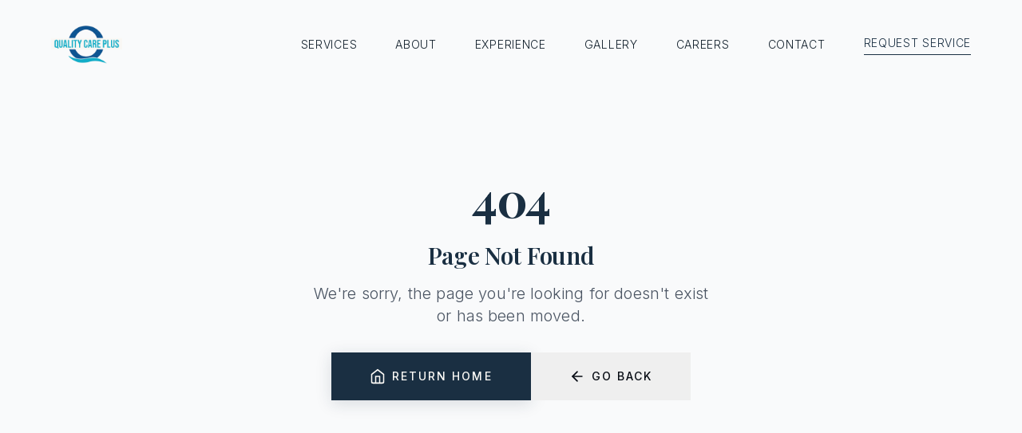

--- FILE ---
content_type: text/html; charset=UTF-8
request_url: https://qualitycarepluscarpetcleaning.com/category/emergency-water-damage-restoration/
body_size: 2078
content:
<!doctype html>
<html lang="en">
  <head>
    <meta charset="UTF-8" />
    <link rel="icon" type="image/svg+xml" href="/favicon.svg" />
    <meta name="viewport" content="width=device-width, initial-scale=1.0" />
    <meta name="description" content="Florida's premier carpet cleaning experts serving statewide from Tampa Bay to Miami, Naples to Fort Lauderdale. Premium eco-friendly cleaning for luxury homes. 60+ years combined excellence. Call (813) 214-8880!" />
    <meta name="keywords" content="carpet cleaning Florida, carpet cleaning Tampa Bay, carpet cleaning Miami, carpet cleaning Naples, carpet cleaning Fort Lauderdale, carpet cleaning Sarasota, professional carpet cleaners Florida, luxury carpet cleaning, premium upholstery cleaning Florida, oriental rug cleaning Florida, tile grout cleaning Florida, water damage restoration Florida, Quality Care Plus, Doll Bros, statewide carpet cleaning" />
    <meta name="author" content="Quality Care Plus" />
    <meta name="robots" content="index, follow" />
    <meta name="geo.region" content="US-FL" />
    <meta name="geo.placename" content="Florida" />
    <meta name="geo.position" content="27.950575;-82.457178" />
    <meta name="ICBM" content="27.950575, -82.457178" />
    
    <!-- Google tag (gtag.js) -->
    <script async src="https://www.googletagmanager.com/gtag/js?id=G-QXRZSXBNFB"></script>
    <script>
      window.dataLayer = window.dataLayer || [];
      function gtag(){dataLayer.push(arguments);}
      gtag('js', new Date());

      gtag('config', 'G-QXRZSXBNFB');
    </script>

    <!-- Google tag (gtag.js) -->
    <script async src="https://www.googletagmanager.com/gtag/js?id=AW-298768450"></script>
    <script>
      window.dataLayer = window.dataLayer || [];
      function gtag(){dataLayer.push(arguments);}
      gtag('js', new Date());

      gtag('config', 'AW-298768450');
    </script>
    
    <!-- Open Graph / Facebook -->
    <meta property="og:type" content="website" />
    <meta property="og:url" content="https://qualitycarepluscarpetcleaning.com/" />
    <meta property="og:title" content="Quality Care Plus | #1 Carpet & Upholstery Cleaning Statewide Florida" />
    <meta property="og:description" content="Florida's premier carpet, upholstery & tile cleaning service. 60+ years combined excellence serving luxury homes statewide from Tampa Bay to Miami, Naples to Fort Lauderdale." />
    <meta property="og:image" content="https://imgur.com/yTkBpUR.jpg" />

    <!-- Twitter -->
    <meta name="twitter:card" content="summary_large_image" />
    <meta name="twitter:url" content="https://qualitycarepluscarpetcleaning.com/" />
    <meta name="twitter:title" content="Quality Care Plus | #1 Carpet & Upholstery Cleaning Statewide Florida" />
    <meta name="twitter:description" content="Florida's premier carpet, upholstery & tile cleaning service. 60+ years combined excellence serving luxury homes statewide from Tampa Bay to Miami, Naples to Fort Lauderdale." />
    <meta name="twitter:image" content="https://imgur.com/yTkBpUR.jpg" />

    <!-- Local Business Schema -->
    <script type="application/ld+json">
    {
      "@context": "https://schema.org",
      "@type": "LocalBusiness",
      "name": "Quality Care Plus Carpet Cleaning",
      "image": "https://imgur.com/yTkBpUR.jpg",
      "description": "Florida's premier carpet, upholstery & tile cleaning service with 60+ years combined excellence. Serving luxury homes statewide from Tampa Bay to Miami, Naples to Fort Lauderdale with eco-friendly solutions.",
      "@id": "https://qualitycarepluscarpetcleaning.com",
      "url": "https://qualitycarepluscarpetcleaning.com",
      "telephone": "+18132148880",
      "priceRange": "$$",
      "address": {
        "@type": "PostalAddress",
        "streetAddress": "400 North Ashley Drive",
        "addressLocality": "Tampa",
        "addressRegion": "FL",
        "postalCode": "33602",
        "addressCountry": "US"
      },
      "geo": {
        "@type": "GeoCoordinates",
        "latitude": 27.950575,
        "longitude": -82.457178
      },
      "areaServed": [
        {
          "@type": "GeoCircle",
          "geoMidpoint": {
            "@type": "GeoCoordinates",
            "latitude": 27.950575,
            "longitude": -82.457178
          },
          "geoRadius": 30000,
          "description": "Serving Florida statewide with locations in Tampa (HQ), St. Petersburg, Naples, Fort Myers, West Palm Beach, Fort Lauderdale, and Miami"
        }
      ],
      "openingHoursSpecification": [
        {
          "@type": "OpeningHoursSpecification",
          "dayOfWeek": ["Monday", "Tuesday", "Wednesday", "Thursday", "Friday"],
          "opens": "08:00",
          "closes": "17:00"
        }
      ],
      "sameAs": [
        "https://www.facebook.com/QualityCarePlusCleaning/",
        "https://www.google.com/maps?q=Quality+Care+Plus+Carpet+Cleaning"
      ],
      "hasOfferCatalog": {
        "@type": "OfferCatalog",
        "name": "Cleaning Services",
        "itemListElement": [
          {
            "@type": "Offer",
            "itemOffered": {
              "@type": "Service",
              "name": "Carpet Cleaning",
              "description": "Professional carpet cleaning using eco-friendly, pet-safe solutions"
            }
          },
          {
            "@type": "Offer",
            "itemOffered": {
              "@type": "Service",
              "name": "Upholstery Cleaning",
              "description": "Expert upholstery cleaning for all fabric types"
            }
          },
          {
            "@type": "Offer",
            "itemOffered": {
              "@type": "Service",
              "name": "Oriental Rug Cleaning",
              "description": "Specialized cleaning for delicate oriental and area rugs"
            }
          },
          {
            "@type": "Offer",
            "itemOffered": {
              "@type": "Service",
              "name": "Tile and Grout Cleaning",
              "description": "Professional tile and grout cleaning and sealing"
            }
          }
        ]
      },
      "aggregateRating": {
        "@type": "AggregateRating",
        "ratingValue": "5",
        "reviewCount": "1400",
        "bestRating": "5"
      }
    }
    </script>

    <link rel="preconnect" href="https://fonts.googleapis.com">
    <link rel="preconnect" href="https://fonts.gstatic.com" crossorigin>
    <link href="https://fonts.googleapis.com/css2?family=Inter:wght@300;400;500;600&family=Playfair+Display:ital,wght@0,400;0,500;0,600;0,700;1,400&display=swap" rel="stylesheet">
    <title>Quality Care Plus | #1 Carpet & Upholstery Cleaning Statewide Florida</title>
    <script type="module" crossorigin src="/assets/index-DTbw5Ly3.js"></script>
    <link rel="stylesheet" crossorigin href="/assets/index-D_eP1Ui2.css">
  </head>
  <body>
    <form hidden method='post' name='contact'><input type='hidden' name='form-name' value='contact' />
      <input type="text" name="fullName" />
      <input type="email" name="email" />
      <input type="tel" name="phone" />
      <input type="text" name="zipCode" />
      <textarea name="cleaningNeeds"></textarea>
    </form>
    <div id="root"></div>
  <script defer src="https://static.cloudflareinsights.com/beacon.min.js/vcd15cbe7772f49c399c6a5babf22c1241717689176015" integrity="sha512-ZpsOmlRQV6y907TI0dKBHq9Md29nnaEIPlkf84rnaERnq6zvWvPUqr2ft8M1aS28oN72PdrCzSjY4U6VaAw1EQ==" data-cf-beacon='{"version":"2024.11.0","token":"a5fe2cea18f2456b8b16a0c390b9b064","r":1,"server_timing":{"name":{"cfCacheStatus":true,"cfEdge":true,"cfExtPri":true,"cfL4":true,"cfOrigin":true,"cfSpeedBrain":true},"location_startswith":null}}' crossorigin="anonymous"></script>
</body>
</html>

--- FILE ---
content_type: text/css; charset=UTF-8
request_url: https://qualitycarepluscarpetcleaning.com/assets/index-D_eP1Ui2.css
body_size: 9927
content:
*,:before,:after{--tw-border-spacing-x: 0;--tw-border-spacing-y: 0;--tw-translate-x: 0;--tw-translate-y: 0;--tw-rotate: 0;--tw-skew-x: 0;--tw-skew-y: 0;--tw-scale-x: 1;--tw-scale-y: 1;--tw-pan-x: ;--tw-pan-y: ;--tw-pinch-zoom: ;--tw-scroll-snap-strictness: proximity;--tw-gradient-from-position: ;--tw-gradient-via-position: ;--tw-gradient-to-position: ;--tw-ordinal: ;--tw-slashed-zero: ;--tw-numeric-figure: ;--tw-numeric-spacing: ;--tw-numeric-fraction: ;--tw-ring-inset: ;--tw-ring-offset-width: 0px;--tw-ring-offset-color: #fff;--tw-ring-color: rgb(59 130 246 / .5);--tw-ring-offset-shadow: 0 0 #0000;--tw-ring-shadow: 0 0 #0000;--tw-shadow: 0 0 #0000;--tw-shadow-colored: 0 0 #0000;--tw-blur: ;--tw-brightness: ;--tw-contrast: ;--tw-grayscale: ;--tw-hue-rotate: ;--tw-invert: ;--tw-saturate: ;--tw-sepia: ;--tw-drop-shadow: ;--tw-backdrop-blur: ;--tw-backdrop-brightness: ;--tw-backdrop-contrast: ;--tw-backdrop-grayscale: ;--tw-backdrop-hue-rotate: ;--tw-backdrop-invert: ;--tw-backdrop-opacity: ;--tw-backdrop-saturate: ;--tw-backdrop-sepia: ;--tw-contain-size: ;--tw-contain-layout: ;--tw-contain-paint: ;--tw-contain-style: }::backdrop{--tw-border-spacing-x: 0;--tw-border-spacing-y: 0;--tw-translate-x: 0;--tw-translate-y: 0;--tw-rotate: 0;--tw-skew-x: 0;--tw-skew-y: 0;--tw-scale-x: 1;--tw-scale-y: 1;--tw-pan-x: ;--tw-pan-y: ;--tw-pinch-zoom: ;--tw-scroll-snap-strictness: proximity;--tw-gradient-from-position: ;--tw-gradient-via-position: ;--tw-gradient-to-position: ;--tw-ordinal: ;--tw-slashed-zero: ;--tw-numeric-figure: ;--tw-numeric-spacing: ;--tw-numeric-fraction: ;--tw-ring-inset: ;--tw-ring-offset-width: 0px;--tw-ring-offset-color: #fff;--tw-ring-color: rgb(59 130 246 / .5);--tw-ring-offset-shadow: 0 0 #0000;--tw-ring-shadow: 0 0 #0000;--tw-shadow: 0 0 #0000;--tw-shadow-colored: 0 0 #0000;--tw-blur: ;--tw-brightness: ;--tw-contrast: ;--tw-grayscale: ;--tw-hue-rotate: ;--tw-invert: ;--tw-saturate: ;--tw-sepia: ;--tw-drop-shadow: ;--tw-backdrop-blur: ;--tw-backdrop-brightness: ;--tw-backdrop-contrast: ;--tw-backdrop-grayscale: ;--tw-backdrop-hue-rotate: ;--tw-backdrop-invert: ;--tw-backdrop-opacity: ;--tw-backdrop-saturate: ;--tw-backdrop-sepia: ;--tw-contain-size: ;--tw-contain-layout: ;--tw-contain-paint: ;--tw-contain-style: }*,:before,:after{box-sizing:border-box;border-width:0;border-style:solid;border-color:#e5e7eb}:before,:after{--tw-content: ""}html,:host{line-height:1.5;-webkit-text-size-adjust:100%;-moz-tab-size:4;-o-tab-size:4;tab-size:4;font-family:Inter,system-ui,sans-serif;font-feature-settings:normal;font-variation-settings:normal;-webkit-tap-highlight-color:transparent}body{margin:0;line-height:inherit}hr{height:0;color:inherit;border-top-width:1px}abbr:where([title]){-webkit-text-decoration:underline dotted;text-decoration:underline dotted}h1,h2,h3,h4,h5,h6{font-size:inherit;font-weight:inherit}a{color:inherit;text-decoration:inherit}b,strong{font-weight:bolder}code,kbd,samp,pre{font-family:ui-monospace,SFMono-Regular,Menlo,Monaco,Consolas,Liberation Mono,Courier New,monospace;font-feature-settings:normal;font-variation-settings:normal;font-size:1em}small{font-size:80%}sub,sup{font-size:75%;line-height:0;position:relative;vertical-align:baseline}sub{bottom:-.25em}sup{top:-.5em}table{text-indent:0;border-color:inherit;border-collapse:collapse}button,input,optgroup,select,textarea{font-family:inherit;font-feature-settings:inherit;font-variation-settings:inherit;font-size:100%;font-weight:inherit;line-height:inherit;letter-spacing:inherit;color:inherit;margin:0;padding:0}button,select{text-transform:none}button,input:where([type=button]),input:where([type=reset]),input:where([type=submit]){-webkit-appearance:button;background-color:transparent;background-image:none}:-moz-focusring{outline:auto}:-moz-ui-invalid{box-shadow:none}progress{vertical-align:baseline}::-webkit-inner-spin-button,::-webkit-outer-spin-button{height:auto}[type=search]{-webkit-appearance:textfield;outline-offset:-2px}::-webkit-search-decoration{-webkit-appearance:none}::-webkit-file-upload-button{-webkit-appearance:button;font:inherit}summary{display:list-item}blockquote,dl,dd,h1,h2,h3,h4,h5,h6,hr,figure,p,pre{margin:0}fieldset{margin:0;padding:0}legend{padding:0}ol,ul,menu{list-style:none;margin:0;padding:0}dialog{padding:0}textarea{resize:vertical}input::-moz-placeholder,textarea::-moz-placeholder{opacity:1;color:#9ca3af}input::placeholder,textarea::placeholder{opacity:1;color:#9ca3af}button,[role=button]{cursor:pointer}:disabled{cursor:default}img,svg,video,canvas,audio,iframe,embed,object{display:block;vertical-align:middle}img,video{max-width:100%;height:auto}[hidden]:where(:not([hidden=until-found])){display:none}html{scroll-behavior:smooth}body{font-family:Inter,system-ui,sans-serif;--tw-text-opacity: 1;color:rgb(6 11 19 / var(--tw-text-opacity, 1));-webkit-font-smoothing:antialiased;-moz-osx-font-smoothing:grayscale;background:#fdfbf7;font-weight:300;letter-spacing:.01em}h1,h2,h3,h4,h5,h6{font-family:Playfair Display,Georgia,serif;line-height:1.25;color:#1a2f42;font-weight:400}h1{font-size:3rem;line-height:1}@media (min-width: 768px){h1{font-size:3.75rem;line-height:1}}@media (min-width: 1024px){h1{font-size:4.5rem;line-height:1}}@media (min-width: 1280px){h1{font-size:6rem;line-height:1}}h1{letter-spacing:-.02em;line-height:1.1}h2{font-size:2.25rem;line-height:2.5rem}@media (min-width: 768px){h2{font-size:3rem;line-height:1}}@media (min-width: 1024px){h2{font-size:3.75rem;line-height:1}}@media (min-width: 1280px){h2{font-size:4.5rem;line-height:1}}h2{letter-spacing:-.01em;line-height:1.15}h3{font-size:1.875rem;line-height:2.25rem}@media (min-width: 768px){h3{font-size:2.25rem;line-height:2.5rem}}@media (min-width: 1024px){h3{font-size:3rem;line-height:1}}h3{letter-spacing:0}h4{font-size:1.5rem;line-height:2rem}@media (min-width: 768px){h4{font-size:1.875rem;line-height:2.25rem}}@media (min-width: 1024px){h4{font-size:2.25rem;line-height:2.5rem}}p{line-height:1.8;color:#4b5563;font-weight:300}.container{width:100%}@media (min-width: 640px){.container{max-width:640px}}@media (min-width: 768px){.container{max-width:768px}}@media (min-width: 1024px){.container{max-width:1024px}}@media (min-width: 1280px){.container{max-width:1280px}}@media (min-width: 1536px){.container{max-width:1536px}}.container{margin-left:auto;margin-right:auto;max-width:80rem;padding-left:2rem;padding-right:2rem}@media (min-width: 1024px){.container{padding-left:3rem;padding-right:3rem}}@media (min-width: 1280px){.container{padding-left:4rem;padding-right:4rem}}.container-wide{margin-left:auto;margin-right:auto;max-width:1536px;padding-left:2rem;padding-right:2rem}@media (min-width: 1024px){.container-wide{padding-left:3rem;padding-right:3rem}}@media (min-width: 1280px){.container-wide{padding-left:5rem;padding-right:5rem}}.btn{display:inline-flex;align-items:center;justify-content:center;padding:1.25rem 3rem;font-size:.875rem;line-height:1.25rem;text-transform:uppercase;letter-spacing:.15em;transition-property:all;transition-timing-function:cubic-bezier(.4,0,.2,1);transition-duration:.5s}.btn:focus{outline:2px solid transparent;outline-offset:2px}.btn{font-weight:500;letter-spacing:.15em}.btn-primary{--tw-bg-opacity: 1;background-color:rgb(26 47 66 / var(--tw-bg-opacity, 1));--tw-text-opacity: 1;color:rgb(253 251 247 / var(--tw-text-opacity, 1))}.btn-primary:hover{--tw-bg-opacity: 1;background-color:rgb(22 40 57 / var(--tw-bg-opacity, 1))}.btn-primary{box-shadow:0 4px 20px #1a2f4226}.btn-primary:hover{transform:translateY(-2px);box-shadow:0 8px 30px #1a2f4240}.btn-secondary{border-width:1px;--tw-border-opacity: 1;border-color:rgb(26 47 66 / var(--tw-border-opacity, 1));background-color:transparent;--tw-text-opacity: 1;color:rgb(26 47 66 / var(--tw-text-opacity, 1))}.btn-secondary:hover{--tw-bg-opacity: 1;background-color:rgb(26 47 66 / var(--tw-bg-opacity, 1));--tw-text-opacity: 1;color:rgb(253 251 247 / var(--tw-text-opacity, 1))}.btn-gold{--tw-bg-opacity: 1;background-color:rgb(184 151 90 / var(--tw-bg-opacity, 1));--tw-text-opacity: 1;color:rgb(253 251 247 / var(--tw-text-opacity, 1))}.btn-gold:hover{--tw-bg-opacity: 1;background-color:rgb(166 124 82 / var(--tw-bg-opacity, 1))}.btn-gold{box-shadow:0 4px 20px #b8975a33}.section{padding-top:8rem;padding-bottom:8rem}@media (min-width: 768px){.section{padding-top:10rem;padding-bottom:10rem}}@media (min-width: 1024px){.section{padding-top:12rem;padding-bottom:12rem}}@media (min-width: 1280px){.section{padding-top:14rem;padding-bottom:14rem}}.section-compact{padding-top:6rem;padding-bottom:6rem}@media (min-width: 768px){.section-compact{padding-top:8rem;padding-bottom:8rem}}@media (min-width: 1024px){.section-compact{padding-top:10rem;padding-bottom:10rem}}.pointer-events-none{pointer-events:none}.visible{visibility:visible}.invisible{visibility:hidden}.static{position:static}.fixed{position:fixed}.absolute{position:absolute}.relative{position:relative}.sticky{position:sticky}.inset-0{top:0;right:0;bottom:0;left:0}.-bottom-2{bottom:-.5rem}.-left-2{left:-.5rem}.-right-2{right:-.5rem}.-top-2{top:-.5rem}.-top-3{top:-.75rem}.-top-4{top:-1rem}.bottom-0{bottom:0}.bottom-1\/2{bottom:50%}.bottom-1\/3{bottom:33.333333%}.bottom-1\/4{bottom:25%}.bottom-10{bottom:2.5rem}.bottom-20{bottom:5rem}.bottom-32{bottom:8rem}.bottom-4{bottom:1rem}.bottom-40{bottom:10rem}.bottom-6{bottom:1.5rem}.bottom-8{bottom:2rem}.left-0{left:0}.left-1\/2{left:50%}.left-1\/3{left:33.333333%}.left-1\/4{left:25%}.left-10{left:2.5rem}.left-20{left:5rem}.left-4{left:1rem}.left-8{left:2rem}.left-full{left:100%}.right-0{right:0}.right-1\/3{right:33.333333%}.right-1\/4{right:25%}.right-10{right:2.5rem}.right-16{right:4rem}.right-20{right:5rem}.right-4{right:1rem}.right-5{right:1.25rem}.right-6{right:1.5rem}.right-8{right:2rem}.right-full{right:100%}.top-0{top:0}.top-1\/2{top:50%}.top-1\/3{top:33.333333%}.top-1\/4{top:25%}.top-10{top:2.5rem}.top-20{top:5rem}.top-28{top:7rem}.top-32{top:8rem}.top-36{top:9rem}.top-4{top:1rem}.top-8{top:2rem}.z-0{z-index:0}.z-10{z-index:10}.z-20{z-index:20}.z-40{z-index:40}.z-50{z-index:50}.z-\[100\]{z-index:100}.z-\[99\]{z-index:99}.mx-3{margin-left:.75rem;margin-right:.75rem}.mx-auto{margin-left:auto;margin-right:auto}.my-8{margin-top:2rem;margin-bottom:2rem}.-mr-16{margin-right:-4rem}.-mr-32{margin-right:-8rem}.-mt-16{margin-top:-4rem}.-mt-32{margin-top:-8rem}.mb-0{margin-bottom:0}.mb-1{margin-bottom:.25rem}.mb-1\.5{margin-bottom:.375rem}.mb-10{margin-bottom:2.5rem}.mb-12{margin-bottom:3rem}.mb-16{margin-bottom:4rem}.mb-2{margin-bottom:.5rem}.mb-20{margin-bottom:5rem}.mb-24{margin-bottom:6rem}.mb-3{margin-bottom:.75rem}.mb-4{margin-bottom:1rem}.mb-5{margin-bottom:1.25rem}.mb-6{margin-bottom:1.5rem}.mb-8{margin-bottom:2rem}.ml-2{margin-left:.5rem}.ml-3{margin-left:.75rem}.ml-4{margin-left:1rem}.ml-6{margin-left:1.5rem}.mr-1{margin-right:.25rem}.mr-1\.5{margin-right:.375rem}.mr-2{margin-right:.5rem}.mr-3{margin-right:.75rem}.mr-4{margin-right:1rem}.mt-0\.5{margin-top:.125rem}.mt-10{margin-top:2.5rem}.mt-12{margin-top:3rem}.mt-16{margin-top:4rem}.mt-2{margin-top:.5rem}.mt-20{margin-top:5rem}.mt-4{margin-top:1rem}.mt-6{margin-top:1.5rem}.mt-8{margin-top:2rem}.mt-\[96px\]{margin-top:96px}.line-clamp-3{overflow:hidden;display:-webkit-box;-webkit-box-orient:vertical;-webkit-line-clamp:3}.block{display:block}.inline-block{display:inline-block}.inline{display:inline}.flex{display:flex}.inline-flex{display:inline-flex}.grid{display:grid}.hidden{display:none}.aspect-\[3\/4\]{aspect-ratio:3/4}.aspect-\[4\/3\]{aspect-ratio:4/3}.aspect-square{aspect-ratio:1 / 1}.h-0\.5{height:.125rem}.h-1{height:.25rem}.h-1\.5{height:.375rem}.h-10{height:2.5rem}.h-12{height:3rem}.h-14{height:3.5rem}.h-16{height:4rem}.h-20{height:5rem}.h-24{height:6rem}.h-28{height:7rem}.h-3{height:.75rem}.h-32{height:8rem}.h-4{height:1rem}.h-40{height:10rem}.h-48{height:12rem}.h-5{height:1.25rem}.h-56{height:14rem}.h-6{height:1.5rem}.h-64{height:16rem}.h-72{height:18rem}.h-8{height:2rem}.h-80{height:20rem}.h-96{height:24rem}.h-\[500px\]{height:500px}.h-\[70vh\]{height:70vh}.h-full{height:100%}.h-px{height:1px}.max-h-\[90vh\]{max-height:90vh}.min-h-\[600px\]{min-height:600px}.min-h-\[70vh\]{min-height:70vh}.min-h-full{min-height:100%}.min-h-screen{min-height:100vh}.w-1{width:.25rem}.w-1\.5{width:.375rem}.w-10{width:2.5rem}.w-12{width:3rem}.w-14{width:3.5rem}.w-16{width:4rem}.w-2{width:.5rem}.w-20{width:5rem}.w-24{width:6rem}.w-28{width:7rem}.w-3{width:.75rem}.w-32{width:8rem}.w-4{width:1rem}.w-40{width:10rem}.w-5{width:1.25rem}.w-56{width:14rem}.w-6{width:1.5rem}.w-64{width:16rem}.w-72{width:18rem}.w-8{width:2rem}.w-80{width:20rem}.w-96{width:24rem}.w-\[500px\]{width:500px}.w-\[85\%\]{width:85%}.w-auto{width:auto}.w-full{width:100%}.w-px{width:1px}.min-w-\[200px\]{min-width:200px}.max-w-2xl{max-width:42rem}.max-w-3xl{max-width:48rem}.max-w-4xl{max-width:56rem}.max-w-5xl{max-width:64rem}.max-w-6xl{max-width:72rem}.max-w-7xl{max-width:80rem}.max-w-full{max-width:100%}.max-w-lg{max-width:32rem}.max-w-md{max-width:28rem}.max-w-none{max-width:none}.flex-1{flex:1 1 0%}.flex-shrink-0{flex-shrink:0}.flex-grow{flex-grow:1}.origin-left{transform-origin:left}.-translate-x-1\/2{--tw-translate-x: -50%;transform:translate(var(--tw-translate-x),var(--tw-translate-y)) rotate(var(--tw-rotate)) skew(var(--tw-skew-x)) skewY(var(--tw-skew-y)) scaleX(var(--tw-scale-x)) scaleY(var(--tw-scale-y))}.-translate-y-1\/2{--tw-translate-y: -50%;transform:translate(var(--tw-translate-x),var(--tw-translate-y)) rotate(var(--tw-rotate)) skew(var(--tw-skew-x)) skewY(var(--tw-skew-y)) scaleX(var(--tw-scale-x)) scaleY(var(--tw-scale-y))}.translate-y-2{--tw-translate-y: .5rem;transform:translate(var(--tw-translate-x),var(--tw-translate-y)) rotate(var(--tw-rotate)) skew(var(--tw-skew-x)) skewY(var(--tw-skew-y)) scaleX(var(--tw-scale-x)) scaleY(var(--tw-scale-y))}.scale-0{--tw-scale-x: 0;--tw-scale-y: 0;transform:translate(var(--tw-translate-x),var(--tw-translate-y)) rotate(var(--tw-rotate)) skew(var(--tw-skew-x)) skewY(var(--tw-skew-y)) scaleX(var(--tw-scale-x)) scaleY(var(--tw-scale-y))}.scale-110{--tw-scale-x: 1.1;--tw-scale-y: 1.1;transform:translate(var(--tw-translate-x),var(--tw-translate-y)) rotate(var(--tw-rotate)) skew(var(--tw-skew-x)) skewY(var(--tw-skew-y)) scaleX(var(--tw-scale-x)) scaleY(var(--tw-scale-y))}.scale-x-0{--tw-scale-x: 0;transform:translate(var(--tw-translate-x),var(--tw-translate-y)) rotate(var(--tw-rotate)) skew(var(--tw-skew-x)) skewY(var(--tw-skew-y)) scaleX(var(--tw-scale-x)) scaleY(var(--tw-scale-y))}.transform{transform:translate(var(--tw-translate-x),var(--tw-translate-y)) rotate(var(--tw-rotate)) skew(var(--tw-skew-x)) skewY(var(--tw-skew-y)) scaleX(var(--tw-scale-x)) scaleY(var(--tw-scale-y))}.animate-bounce{animation:bounce 1s infinite}@keyframes fadeIn{0%{opacity:0}to{opacity:1}}.animate-fade-in{animation:fadeIn 1s ease-out}@keyframes fadeInUp{0%{opacity:0;transform:translateY(40px)}to{opacity:1;transform:translateY(0)}}.animate-fade-in-up{animation:fadeInUp 1.2s ease-out}@keyframes float{0%,to{transform:translateY(0) translate(0) rotate(0)}33%{transform:translateY(-15px) translate(10px) rotate(2deg)}66%{transform:translateY(-5px) translate(-5px) rotate(-1deg)}}.animate-float{animation:float 8s ease-in-out infinite}.animate-pulse{animation:pulse 2s cubic-bezier(.4,0,.6,1) infinite}@keyframes spin{to{transform:rotate(360deg)}}.animate-spin{animation:spin 1s linear infinite}.cursor-ew-resize{cursor:ew-resize}.cursor-not-allowed{cursor:not-allowed}.cursor-pointer{cursor:pointer}.resize-none{resize:none}.resize{resize:both}.list-inside{list-style-position:inside}.list-disc{list-style-type:disc}.appearance-none{-webkit-appearance:none;-moz-appearance:none;appearance:none}.grid-cols-1{grid-template-columns:repeat(1,minmax(0,1fr))}.grid-cols-2{grid-template-columns:repeat(2,minmax(0,1fr))}.flex-col{flex-direction:column}.flex-wrap{flex-wrap:wrap}.items-start{align-items:flex-start}.items-center{align-items:center}.justify-start{justify-content:flex-start}.justify-end{justify-content:flex-end}.justify-center{justify-content:center}.justify-between{justify-content:space-between}.gap-1{gap:.25rem}.gap-1\.5{gap:.375rem}.gap-10{gap:2.5rem}.gap-12{gap:3rem}.gap-16{gap:4rem}.gap-2{gap:.5rem}.gap-3{gap:.75rem}.gap-4{gap:1rem}.gap-6{gap:1.5rem}.gap-8{gap:2rem}.space-x-12>:not([hidden])~:not([hidden]){--tw-space-x-reverse: 0;margin-right:calc(3rem * var(--tw-space-x-reverse));margin-left:calc(3rem * calc(1 - var(--tw-space-x-reverse)))}.space-y-1>:not([hidden])~:not([hidden]){--tw-space-y-reverse: 0;margin-top:calc(.25rem * calc(1 - var(--tw-space-y-reverse)));margin-bottom:calc(.25rem * var(--tw-space-y-reverse))}.space-y-1\.5>:not([hidden])~:not([hidden]){--tw-space-y-reverse: 0;margin-top:calc(.375rem * calc(1 - var(--tw-space-y-reverse)));margin-bottom:calc(.375rem * var(--tw-space-y-reverse))}.space-y-12>:not([hidden])~:not([hidden]){--tw-space-y-reverse: 0;margin-top:calc(3rem * calc(1 - var(--tw-space-y-reverse)));margin-bottom:calc(3rem * var(--tw-space-y-reverse))}.space-y-2>:not([hidden])~:not([hidden]){--tw-space-y-reverse: 0;margin-top:calc(.5rem * calc(1 - var(--tw-space-y-reverse)));margin-bottom:calc(.5rem * var(--tw-space-y-reverse))}.space-y-3>:not([hidden])~:not([hidden]){--tw-space-y-reverse: 0;margin-top:calc(.75rem * calc(1 - var(--tw-space-y-reverse)));margin-bottom:calc(.75rem * var(--tw-space-y-reverse))}.space-y-4>:not([hidden])~:not([hidden]){--tw-space-y-reverse: 0;margin-top:calc(1rem * calc(1 - var(--tw-space-y-reverse)));margin-bottom:calc(1rem * var(--tw-space-y-reverse))}.space-y-6>:not([hidden])~:not([hidden]){--tw-space-y-reverse: 0;margin-top:calc(1.5rem * calc(1 - var(--tw-space-y-reverse)));margin-bottom:calc(1.5rem * var(--tw-space-y-reverse))}.space-y-8>:not([hidden])~:not([hidden]){--tw-space-y-reverse: 0;margin-top:calc(2rem * calc(1 - var(--tw-space-y-reverse)));margin-bottom:calc(2rem * var(--tw-space-y-reverse))}.overflow-hidden{overflow:hidden}.overflow-y-auto{overflow-y:auto}.whitespace-nowrap{white-space:nowrap}.whitespace-pre-wrap{white-space:pre-wrap}.break-all{word-break:break-all}.rounded{border-radius:.25rem}.rounded-2xl{border-radius:1rem}.rounded-3xl{border-radius:1.5rem}.rounded-full{border-radius:9999px}.rounded-lg{border-radius:.5rem}.rounded-sm{border-radius:.125rem}.rounded-xl{border-radius:.75rem}.rounded-l-3xl{border-top-left-radius:1.5rem;border-bottom-left-radius:1.5rem}.rounded-t-lg{border-top-left-radius:.5rem;border-top-right-radius:.5rem}.rounded-bl-full{border-bottom-left-radius:9999px}.rounded-tr-full{border-top-right-radius:9999px}.border{border-width:1px}.border-2{border-width:2px}.border-4{border-width:4px}.border-y{border-top-width:1px;border-bottom-width:1px}.border-b{border-bottom-width:1px}.border-l-4{border-left-width:4px}.border-t{border-top-width:1px}.border-t-2{border-top-width:2px}.border-dashed{border-style:dashed}.border-accent-500{--tw-border-opacity: 1;border-color:rgb(184 151 90 / var(--tw-border-opacity, 1))}.border-cream-200{--tw-border-opacity: 1;border-color:rgb(242 237 227 / var(--tw-border-opacity, 1))}.border-cream-400\/20{border-color:#ded4c133}.border-emerald-200{--tw-border-opacity: 1;border-color:rgb(167 243 208 / var(--tw-border-opacity, 1))}.border-emerald-500{--tw-border-opacity: 1;border-color:rgb(16 185 129 / var(--tw-border-opacity, 1))}.border-error-200{--tw-border-opacity: 1;border-color:rgb(254 202 202 / var(--tw-border-opacity, 1))}.border-gold-200{--tw-border-opacity: 1;border-color:rgb(233 223 199 / var(--tw-border-opacity, 1))}.border-gray-200{--tw-border-opacity: 1;border-color:rgb(229 231 235 / var(--tw-border-opacity, 1))}.border-green-300{--tw-border-opacity: 1;border-color:rgb(134 239 172 / var(--tw-border-opacity, 1))}.border-neutral-100{--tw-border-opacity: 1;border-color:rgb(243 244 246 / var(--tw-border-opacity, 1))}.border-neutral-200{--tw-border-opacity: 1;border-color:rgb(229 231 235 / var(--tw-border-opacity, 1))}.border-neutral-200\/50{border-color:#e5e7eb80}.border-neutral-300{--tw-border-opacity: 1;border-color:rgb(209 213 219 / var(--tw-border-opacity, 1))}.border-primary-100{--tw-border-opacity: 1;border-color:rgb(238 241 245 / var(--tw-border-opacity, 1))}.border-primary-200{--tw-border-opacity: 1;border-color:rgb(212 220 230 / var(--tw-border-opacity, 1))}.border-primary-200\/50{border-color:#d4dce680}.border-primary-300{--tw-border-opacity: 1;border-color:rgb(176 191 206 / var(--tw-border-opacity, 1))}.border-primary-300\/50{border-color:#b0bfce80}.border-primary-500{--tw-border-opacity: 1;border-color:rgb(26 47 66 / var(--tw-border-opacity, 1))}.border-primary-700{--tw-border-opacity: 1;border-color:rgb(15 29 41 / var(--tw-border-opacity, 1))}.border-red-200{--tw-border-opacity: 1;border-color:rgb(254 202 202 / var(--tw-border-opacity, 1))}.border-secondary-100{--tw-border-opacity: 1;border-color:rgb(204 251 241 / var(--tw-border-opacity, 1))}.border-secondary-200\/50{border-color:#99f6e480}.border-secondary-300\/50{border-color:#5eead480}.border-secondary-500{--tw-border-opacity: 1;border-color:rgb(20 184 166 / var(--tw-border-opacity, 1))}.border-success-200{--tw-border-opacity: 1;border-color:rgb(187 247 208 / var(--tw-border-opacity, 1))}.border-success-500{--tw-border-opacity: 1;border-color:rgb(16 185 129 / var(--tw-border-opacity, 1))}.border-transparent{border-color:transparent}.border-white{--tw-border-opacity: 1;border-color:rgb(255 255 255 / var(--tw-border-opacity, 1))}.border-white\/10{border-color:#ffffff1a}.border-white\/20{border-color:#fff3}.border-white\/40{border-color:#fff6}.border-white\/50{border-color:#ffffff80}.border-l-gray-800{--tw-border-opacity: 1;border-left-color:rgb(31 41 55 / var(--tw-border-opacity, 1))}.bg-black{--tw-bg-opacity: 1;background-color:rgb(0 0 0 / var(--tw-bg-opacity, 1))}.bg-black\/20{background-color:#0003}.bg-black\/30{background-color:#0000004d}.bg-black\/50{background-color:#00000080}.bg-black\/95{background-color:#000000f2}.bg-blue-500{--tw-bg-opacity: 1;background-color:rgb(59 130 246 / var(--tw-bg-opacity, 1))}.bg-cream-50{--tw-bg-opacity: 1;background-color:rgb(253 251 247 / var(--tw-bg-opacity, 1))}.bg-cream-50\/10{background-color:#fdfbf71a}.bg-cream-50\/80{background-color:#fdfbf7cc}.bg-cream-50\/90{background-color:#fdfbf7e6}.bg-cream-50\/95{background-color:#fdfbf7f2}.bg-emerald-50{--tw-bg-opacity: 1;background-color:rgb(236 253 245 / var(--tw-bg-opacity, 1))}.bg-error-50{--tw-bg-opacity: 1;background-color:rgb(254 242 242 / var(--tw-bg-opacity, 1))}.bg-gold-400{--tw-bg-opacity: 1;background-color:rgb(201 169 103 / var(--tw-bg-opacity, 1))}.bg-gold-500{--tw-bg-opacity: 1;background-color:rgb(184 151 90 / var(--tw-bg-opacity, 1))}.bg-gold-500\/20{background-color:#b8975a33}.bg-gold-600{--tw-bg-opacity: 1;background-color:rgb(166 124 82 / var(--tw-bg-opacity, 1))}.bg-gray-300{--tw-bg-opacity: 1;background-color:rgb(209 213 219 / var(--tw-bg-opacity, 1))}.bg-gray-800{--tw-bg-opacity: 1;background-color:rgb(31 41 55 / var(--tw-bg-opacity, 1))}.bg-green-500{--tw-bg-opacity: 1;background-color:rgb(34 197 94 / var(--tw-bg-opacity, 1))}.bg-neutral-100{--tw-bg-opacity: 1;background-color:rgb(243 244 246 / var(--tw-bg-opacity, 1))}.bg-neutral-300{--tw-bg-opacity: 1;background-color:rgb(209 213 219 / var(--tw-bg-opacity, 1))}.bg-neutral-50{--tw-bg-opacity: 1;background-color:rgb(249 250 251 / var(--tw-bg-opacity, 1))}.bg-neutral-800{--tw-bg-opacity: 1;background-color:rgb(31 41 55 / var(--tw-bg-opacity, 1))}.bg-neutral-900{--tw-bg-opacity: 1;background-color:rgb(17 24 39 / var(--tw-bg-opacity, 1))}.bg-primary-100{--tw-bg-opacity: 1;background-color:rgb(238 241 245 / var(--tw-bg-opacity, 1))}.bg-primary-200{--tw-bg-opacity: 1;background-color:rgb(212 220 230 / var(--tw-bg-opacity, 1))}.bg-primary-200\/30{background-color:#d4dce64d}.bg-primary-400{--tw-bg-opacity: 1;background-color:rgb(134 153 176 / var(--tw-bg-opacity, 1))}.bg-primary-50{--tw-bg-opacity: 1;background-color:rgb(247 248 250 / var(--tw-bg-opacity, 1))}.bg-primary-500{--tw-bg-opacity: 1;background-color:rgb(26 47 66 / var(--tw-bg-opacity, 1))}.bg-primary-500\/5{background-color:#1a2f420d}.bg-primary-500\/90{background-color:#1a2f42e6}.bg-primary-900{--tw-bg-opacity: 1;background-color:rgb(6 11 19 / var(--tw-bg-opacity, 1))}.bg-primary-900\/20{background-color:#060b1333}.bg-red-50{--tw-bg-opacity: 1;background-color:rgb(254 242 242 / var(--tw-bg-opacity, 1))}.bg-secondary-200\/30{background-color:#99f6e44d}.bg-secondary-300\/10{background-color:#5eead41a}.bg-secondary-400{--tw-bg-opacity: 1;background-color:rgb(45 212 191 / var(--tw-bg-opacity, 1))}.bg-secondary-50{--tw-bg-opacity: 1;background-color:rgb(240 253 250 / var(--tw-bg-opacity, 1))}.bg-secondary-500{--tw-bg-opacity: 1;background-color:rgb(20 184 166 / var(--tw-bg-opacity, 1))}.bg-secondary-500\/5{background-color:#14b8a60d}.bg-success-50{--tw-bg-opacity: 1;background-color:rgb(240 253 244 / var(--tw-bg-opacity, 1))}.bg-transparent{background-color:transparent}.bg-white{--tw-bg-opacity: 1;background-color:rgb(255 255 255 / var(--tw-bg-opacity, 1))}.bg-white\/10{background-color:#ffffff1a}.bg-white\/20{background-color:#fff3}.bg-white\/50{background-color:#ffffff80}.bg-white\/80{background-color:#fffc}.bg-white\/95{background-color:#fffffff2}.bg-yellow-400{--tw-bg-opacity: 1;background-color:rgb(250 204 21 / var(--tw-bg-opacity, 1))}.bg-opacity-50{--tw-bg-opacity: .5}.bg-\[radial-gradient\(circle_at_bottom_right\,rgba\(212\,175\,55\,0\.05\)\,transparent_50\%\)\]{background-image:radial-gradient(circle at bottom right,rgba(212,175,55,.05),transparent 50%)}.bg-\[radial-gradient\(circle_at_center\,_var\(--tw-gradient-stops\)\)\]{background-image:radial-gradient(circle at center,var(--tw-gradient-stops))}.bg-\[radial-gradient\(circle_at_top_left\,rgba\(0\,169\,157\,0\.05\)\,transparent_50\%\)\]{background-image:radial-gradient(circle at top left,rgba(0,169,157,.05),transparent 50%)}.bg-\[radial-gradient\(circle_at_top_right\,rgba\(212\,175\,55\,0\.15\)\,transparent_50\%\)\]{background-image:radial-gradient(circle at top right,rgba(212,175,55,.15),transparent 50%)}.bg-\[url\(\'data\:image\/svg\+xml\;base64\,PHN2ZyB3aWR0aD0iNjAiIGhlaWdodD0iNjAiIHhtbG5zPSJodHRwOi8vd3d3LnczLm9yZy8yMDAwL3N2ZyI\+PGRlZnM\+PHBhdHRlcm4gaWQ9ImdyaWQiIHdpZHRoPSI2MCIgaGVpZ2h0PSI2MCIgcGF0dGVyblVuaXRzPSJ1c2VyU3BhY2VPblVzZSI\+PHBhdGggZD0iTSAxMCAwIEwgMCAwIDAgMTAiIGZpbGw9Im5vbmUiIHN0cm9rZT0icmdiYSgyNTUsMjU1LDI1NSwwLjEpIiBzdHJva2Utd2lkdGg9IjEiLz48L3BhdHRlcm4\+PC9kZWZzPjxyZWN0IHdpZHRoPSIxMDAlIiBoZWlnaHQ9IjEwMCUiIGZpbGw9InVybCgjZ3JpZCkiLz48L3N2Zz4\=\'\)\]{background-image:url([data-uri])}.bg-\[url\(\'https\:\/\/imgur\.com\/D2rQ7MY\.jpg\'\)\]{background-image:url(https://imgur.com/D2rQ7MY.jpg)}.bg-gradient-gold{background-image:linear-gradient(135deg,#c9a967,#b8975a)}.bg-gradient-luxury{background-image:linear-gradient(135deg,#1a2f42,#162839,#0f1d29)}.bg-gradient-radial{background-image:radial-gradient(var(--tw-gradient-stops))}.bg-gradient-to-b{background-image:linear-gradient(to bottom,var(--tw-gradient-stops))}.bg-gradient-to-br{background-image:linear-gradient(to bottom right,var(--tw-gradient-stops))}.bg-gradient-to-r{background-image:linear-gradient(to right,var(--tw-gradient-stops))}.bg-gradient-to-t{background-image:linear-gradient(to top,var(--tw-gradient-stops))}.bg-gradient-to-tr{background-image:linear-gradient(to top right,var(--tw-gradient-stops))}.from-black{--tw-gradient-from: #000 var(--tw-gradient-from-position);--tw-gradient-to: rgb(0 0 0 / 0) var(--tw-gradient-to-position);--tw-gradient-stops: var(--tw-gradient-from), var(--tw-gradient-to)}.from-black\/40{--tw-gradient-from: rgb(0 0 0 / .4) var(--tw-gradient-from-position);--tw-gradient-to: rgb(0 0 0 / 0) var(--tw-gradient-to-position);--tw-gradient-stops: var(--tw-gradient-from), var(--tw-gradient-to)}.from-black\/60{--tw-gradient-from: rgb(0 0 0 / .6) var(--tw-gradient-from-position);--tw-gradient-to: rgb(0 0 0 / 0) var(--tw-gradient-to-position);--tw-gradient-stops: var(--tw-gradient-from), var(--tw-gradient-to)}.from-black\/75{--tw-gradient-from: rgb(0 0 0 / .75) var(--tw-gradient-from-position);--tw-gradient-to: rgb(0 0 0 / 0) var(--tw-gradient-to-position);--tw-gradient-stops: var(--tw-gradient-from), var(--tw-gradient-to)}.from-black\/80{--tw-gradient-from: rgb(0 0 0 / .8) var(--tw-gradient-from-position);--tw-gradient-to: rgb(0 0 0 / 0) var(--tw-gradient-to-position);--tw-gradient-stops: var(--tw-gradient-from), var(--tw-gradient-to)}.from-black\/90{--tw-gradient-from: rgb(0 0 0 / .9) var(--tw-gradient-from-position);--tw-gradient-to: rgb(0 0 0 / 0) var(--tw-gradient-to-position);--tw-gradient-stops: var(--tw-gradient-from), var(--tw-gradient-to)}.from-cream-100{--tw-gradient-from: #F8F6F0 var(--tw-gradient-from-position);--tw-gradient-to: rgb(248 246 240 / 0) var(--tw-gradient-to-position);--tw-gradient-stops: var(--tw-gradient-from), var(--tw-gradient-to)}.from-cream-100\/95{--tw-gradient-from: rgb(248 246 240 / .95) var(--tw-gradient-from-position);--tw-gradient-to: rgb(248 246 240 / 0) var(--tw-gradient-to-position);--tw-gradient-stops: var(--tw-gradient-from), var(--tw-gradient-to)}.from-cream-50{--tw-gradient-from: #FDFBF7 var(--tw-gradient-from-position);--tw-gradient-to: rgb(253 251 247 / 0) var(--tw-gradient-to-position);--tw-gradient-stops: var(--tw-gradient-from), var(--tw-gradient-to)}.from-cream-50\/90{--tw-gradient-from: rgb(253 251 247 / .9) var(--tw-gradient-from-position);--tw-gradient-to: rgb(253 251 247 / 0) var(--tw-gradient-to-position);--tw-gradient-stops: var(--tw-gradient-from), var(--tw-gradient-to)}.from-emerald-500{--tw-gradient-from: #10b981 var(--tw-gradient-from-position);--tw-gradient-to: rgb(16 185 129 / 0) var(--tw-gradient-to-position);--tw-gradient-stops: var(--tw-gradient-from), var(--tw-gradient-to)}.from-emerald-600{--tw-gradient-from: #059669 var(--tw-gradient-from-position);--tw-gradient-to: rgb(5 150 105 / 0) var(--tw-gradient-to-position);--tw-gradient-stops: var(--tw-gradient-from), var(--tw-gradient-to)}.from-gold-400{--tw-gradient-from: #C9A967 var(--tw-gradient-from-position);--tw-gradient-to: rgb(201 169 103 / 0) var(--tw-gradient-to-position);--tw-gradient-stops: var(--tw-gradient-from), var(--tw-gradient-to)}.from-gold-50{--tw-gradient-from: #faf8f3 var(--tw-gradient-from-position);--tw-gradient-to: rgb(250 248 243 / 0) var(--tw-gradient-to-position);--tw-gradient-stops: var(--tw-gradient-from), var(--tw-gradient-to)}.from-gold-900\/10{--tw-gradient-from: rgb(74 52 38 / .1) var(--tw-gradient-from-position);--tw-gradient-to: rgb(74 52 38 / 0) var(--tw-gradient-to-position);--tw-gradient-stops: var(--tw-gradient-from), var(--tw-gradient-to)}.from-green-50{--tw-gradient-from: #f0fdf4 var(--tw-gradient-from-position);--tw-gradient-to: rgb(240 253 244 / 0) var(--tw-gradient-to-position);--tw-gradient-stops: var(--tw-gradient-from), var(--tw-gradient-to)}.from-green-500{--tw-gradient-from: #22c55e var(--tw-gradient-from-position);--tw-gradient-to: rgb(34 197 94 / 0) var(--tw-gradient-to-position);--tw-gradient-stops: var(--tw-gradient-from), var(--tw-gradient-to)}.from-neutral-400{--tw-gradient-from: #9CA3AF var(--tw-gradient-from-position);--tw-gradient-to: rgb(156 163 175 / 0) var(--tw-gradient-to-position);--tw-gradient-stops: var(--tw-gradient-from), var(--tw-gradient-to)}.from-neutral-50{--tw-gradient-from: #F9FAFB var(--tw-gradient-from-position);--tw-gradient-to: rgb(249 250 251 / 0) var(--tw-gradient-to-position);--tw-gradient-stops: var(--tw-gradient-from), var(--tw-gradient-to)}.from-neutral-50\/50{--tw-gradient-from: rgb(249 250 251 / .5) var(--tw-gradient-from-position);--tw-gradient-to: rgb(249 250 251 / 0) var(--tw-gradient-to-position);--tw-gradient-stops: var(--tw-gradient-from), var(--tw-gradient-to)}.from-neutral-900{--tw-gradient-from: #111827 var(--tw-gradient-from-position);--tw-gradient-to: rgb(17 24 39 / 0) var(--tw-gradient-to-position);--tw-gradient-stops: var(--tw-gradient-from), var(--tw-gradient-to)}.from-primary-100{--tw-gradient-from: #eef1f5 var(--tw-gradient-from-position);--tw-gradient-to: rgb(238 241 245 / 0) var(--tw-gradient-to-position);--tw-gradient-stops: var(--tw-gradient-from), var(--tw-gradient-to)}.from-primary-100\/30{--tw-gradient-from: rgb(238 241 245 / .3) var(--tw-gradient-from-position);--tw-gradient-to: rgb(238 241 245 / 0) var(--tw-gradient-to-position);--tw-gradient-stops: var(--tw-gradient-from), var(--tw-gradient-to)}.from-primary-200{--tw-gradient-from: #d4dce6 var(--tw-gradient-from-position);--tw-gradient-to: rgb(212 220 230 / 0) var(--tw-gradient-to-position);--tw-gradient-stops: var(--tw-gradient-from), var(--tw-gradient-to)}.from-primary-400{--tw-gradient-from: #8699b0 var(--tw-gradient-from-position);--tw-gradient-to: rgb(134 153 176 / 0) var(--tw-gradient-to-position);--tw-gradient-stops: var(--tw-gradient-from), var(--tw-gradient-to)}.from-primary-50{--tw-gradient-from: #f7f8fa var(--tw-gradient-from-position);--tw-gradient-to: rgb(247 248 250 / 0) var(--tw-gradient-to-position);--tw-gradient-stops: var(--tw-gradient-from), var(--tw-gradient-to)}.from-primary-50\/30{--tw-gradient-from: rgb(247 248 250 / .3) var(--tw-gradient-from-position);--tw-gradient-to: rgb(247 248 250 / 0) var(--tw-gradient-to-position);--tw-gradient-stops: var(--tw-gradient-from), var(--tw-gradient-to)}.from-primary-50\/50{--tw-gradient-from: rgb(247 248 250 / .5) var(--tw-gradient-from-position);--tw-gradient-to: rgb(247 248 250 / 0) var(--tw-gradient-to-position);--tw-gradient-stops: var(--tw-gradient-from), var(--tw-gradient-to)}.from-primary-500{--tw-gradient-from: #1A2F42 var(--tw-gradient-from-position);--tw-gradient-to: rgb(26 47 66 / 0) var(--tw-gradient-to-position);--tw-gradient-stops: var(--tw-gradient-from), var(--tw-gradient-to)}.from-primary-500\/10{--tw-gradient-from: rgb(26 47 66 / .1) var(--tw-gradient-from-position);--tw-gradient-to: rgb(26 47 66 / 0) var(--tw-gradient-to-position);--tw-gradient-stops: var(--tw-gradient-from), var(--tw-gradient-to)}.from-primary-500\/90{--tw-gradient-from: rgb(26 47 66 / .9) var(--tw-gradient-from-position);--tw-gradient-to: rgb(26 47 66 / 0) var(--tw-gradient-to-position);--tw-gradient-stops: var(--tw-gradient-from), var(--tw-gradient-to)}.from-primary-600{--tw-gradient-from: #162839 var(--tw-gradient-from-position);--tw-gradient-to: rgb(22 40 57 / 0) var(--tw-gradient-to-position);--tw-gradient-stops: var(--tw-gradient-from), var(--tw-gradient-to)}.from-primary-900\/80{--tw-gradient-from: rgb(6 11 19 / .8) var(--tw-gradient-from-position);--tw-gradient-to: rgb(6 11 19 / 0) var(--tw-gradient-to-position);--tw-gradient-stops: var(--tw-gradient-from), var(--tw-gradient-to)}.from-red-700{--tw-gradient-from: #b91c1c var(--tw-gradient-from-position);--tw-gradient-to: rgb(185 28 28 / 0) var(--tw-gradient-to-position);--tw-gradient-stops: var(--tw-gradient-from), var(--tw-gradient-to)}.from-secondary-100{--tw-gradient-from: #ccfbf1 var(--tw-gradient-from-position);--tw-gradient-to: rgb(204 251 241 / 0) var(--tw-gradient-to-position);--tw-gradient-stops: var(--tw-gradient-from), var(--tw-gradient-to)}.from-secondary-200\/30{--tw-gradient-from: rgb(153 246 228 / .3) var(--tw-gradient-from-position);--tw-gradient-to: rgb(153 246 228 / 0) var(--tw-gradient-to-position);--tw-gradient-stops: var(--tw-gradient-from), var(--tw-gradient-to)}.from-secondary-200\/40{--tw-gradient-from: rgb(153 246 228 / .4) var(--tw-gradient-from-position);--tw-gradient-to: rgb(153 246 228 / 0) var(--tw-gradient-to-position);--tw-gradient-stops: var(--tw-gradient-from), var(--tw-gradient-to)}.from-secondary-50{--tw-gradient-from: #f0fdfa var(--tw-gradient-from-position);--tw-gradient-to: rgb(240 253 250 / 0) var(--tw-gradient-to-position);--tw-gradient-stops: var(--tw-gradient-from), var(--tw-gradient-to)}.from-secondary-50\/20{--tw-gradient-from: rgb(240 253 250 / .2) var(--tw-gradient-from-position);--tw-gradient-to: rgb(240 253 250 / 0) var(--tw-gradient-to-position);--tw-gradient-stops: var(--tw-gradient-from), var(--tw-gradient-to)}.from-secondary-500{--tw-gradient-from: #14b8a6 var(--tw-gradient-from-position);--tw-gradient-to: rgb(20 184 166 / 0) var(--tw-gradient-to-position);--tw-gradient-stops: var(--tw-gradient-from), var(--tw-gradient-to)}.from-secondary-500\/10{--tw-gradient-from: rgb(20 184 166 / .1) var(--tw-gradient-from-position);--tw-gradient-to: rgb(20 184 166 / 0) var(--tw-gradient-to-position);--tw-gradient-stops: var(--tw-gradient-from), var(--tw-gradient-to)}.from-secondary-600{--tw-gradient-from: #0d9488 var(--tw-gradient-from-position);--tw-gradient-to: rgb(13 148 136 / 0) var(--tw-gradient-to-position);--tw-gradient-stops: var(--tw-gradient-from), var(--tw-gradient-to)}.from-secondary-900\/50{--tw-gradient-from: rgb(19 78 74 / .5) var(--tw-gradient-from-position);--tw-gradient-to: rgb(19 78 74 / 0) var(--tw-gradient-to-position);--tw-gradient-stops: var(--tw-gradient-from), var(--tw-gradient-to)}.from-slate-900{--tw-gradient-from: #0f172a var(--tw-gradient-from-position);--tw-gradient-to: rgb(15 23 42 / 0) var(--tw-gradient-to-position);--tw-gradient-stops: var(--tw-gradient-from), var(--tw-gradient-to)}.from-success-50{--tw-gradient-from: #f0fdf4 var(--tw-gradient-from-position);--tw-gradient-to: rgb(240 253 244 / 0) var(--tw-gradient-to-position);--tw-gradient-stops: var(--tw-gradient-from), var(--tw-gradient-to)}.from-transparent{--tw-gradient-from: transparent var(--tw-gradient-from-position);--tw-gradient-to: rgb(0 0 0 / 0) var(--tw-gradient-to-position);--tw-gradient-stops: var(--tw-gradient-from), var(--tw-gradient-to)}.from-white{--tw-gradient-from: #fff var(--tw-gradient-from-position);--tw-gradient-to: rgb(255 255 255 / 0) var(--tw-gradient-to-position);--tw-gradient-stops: var(--tw-gradient-from), var(--tw-gradient-to)}.from-white\/10{--tw-gradient-from: rgb(255 255 255 / .1) var(--tw-gradient-from-position);--tw-gradient-to: rgb(255 255 255 / 0) var(--tw-gradient-to-position);--tw-gradient-stops: var(--tw-gradient-from), var(--tw-gradient-to)}.via-black\/20{--tw-gradient-to: rgb(0 0 0 / 0) var(--tw-gradient-to-position);--tw-gradient-stops: var(--tw-gradient-from), rgb(0 0 0 / .2) var(--tw-gradient-via-position), var(--tw-gradient-to)}.via-black\/50{--tw-gradient-to: rgb(0 0 0 / 0) var(--tw-gradient-to-position);--tw-gradient-stops: var(--tw-gradient-from), rgb(0 0 0 / .5) var(--tw-gradient-via-position), var(--tw-gradient-to)}.via-black\/60{--tw-gradient-to: rgb(0 0 0 / 0) var(--tw-gradient-to-position);--tw-gradient-stops: var(--tw-gradient-from), rgb(0 0 0 / .6) var(--tw-gradient-via-position), var(--tw-gradient-to)}.via-black\/65{--tw-gradient-to: rgb(0 0 0 / 0) var(--tw-gradient-to-position);--tw-gradient-stops: var(--tw-gradient-from), rgb(0 0 0 / .65) var(--tw-gradient-via-position), var(--tw-gradient-to)}.via-black\/75{--tw-gradient-to: rgb(0 0 0 / 0) var(--tw-gradient-to-position);--tw-gradient-stops: var(--tw-gradient-from), rgb(0 0 0 / .75) var(--tw-gradient-via-position), var(--tw-gradient-to)}.via-cream-50\/80{--tw-gradient-to: rgb(253 251 247 / 0) var(--tw-gradient-to-position);--tw-gradient-stops: var(--tw-gradient-from), rgb(253 251 247 / .8) var(--tw-gradient-via-position), var(--tw-gradient-to)}.via-gold-500{--tw-gradient-to: rgb(184 151 90 / 0) var(--tw-gradient-to-position);--tw-gradient-stops: var(--tw-gradient-from), #B8975A var(--tw-gradient-via-position), var(--tw-gradient-to)}.via-green-700{--tw-gradient-to: rgb(21 128 61 / 0) var(--tw-gradient-to-position);--tw-gradient-stops: var(--tw-gradient-from), #15803d var(--tw-gradient-via-position), var(--tw-gradient-to)}.via-neutral-100\/30{--tw-gradient-to: rgb(243 244 246 / 0) var(--tw-gradient-to-position);--tw-gradient-stops: var(--tw-gradient-from), rgb(243 244 246 / .3) var(--tw-gradient-via-position), var(--tw-gradient-to)}.via-neutral-300{--tw-gradient-to: rgb(209 213 219 / 0) var(--tw-gradient-to-position);--tw-gradient-stops: var(--tw-gradient-from), #D1D5DB var(--tw-gradient-via-position), var(--tw-gradient-to)}.via-neutral-50{--tw-gradient-to: rgb(249 250 251 / 0) var(--tw-gradient-to-position);--tw-gradient-stops: var(--tw-gradient-from), #F9FAFB var(--tw-gradient-via-position), var(--tw-gradient-to)}.via-neutral-800{--tw-gradient-to: rgb(31 41 55 / 0) var(--tw-gradient-to-position);--tw-gradient-stops: var(--tw-gradient-from), #1F2937 var(--tw-gradient-via-position), var(--tw-gradient-to)}.via-primary-100\/50{--tw-gradient-to: rgb(238 241 245 / 0) var(--tw-gradient-to-position);--tw-gradient-stops: var(--tw-gradient-from), rgb(238 241 245 / .5) var(--tw-gradient-via-position), var(--tw-gradient-to)}.via-primary-300{--tw-gradient-to: rgb(176 191 206 / 0) var(--tw-gradient-to-position);--tw-gradient-stops: var(--tw-gradient-from), #b0bfce var(--tw-gradient-via-position), var(--tw-gradient-to)}.via-primary-50\/30{--tw-gradient-to: rgb(247 248 250 / 0) var(--tw-gradient-to-position);--tw-gradient-stops: var(--tw-gradient-from), rgb(247 248 250 / .3) var(--tw-gradient-via-position), var(--tw-gradient-to)}.via-primary-50\/40{--tw-gradient-to: rgb(247 248 250 / 0) var(--tw-gradient-to-position);--tw-gradient-stops: var(--tw-gradient-from), rgb(247 248 250 / .4) var(--tw-gradient-via-position), var(--tw-gradient-to)}.via-primary-500{--tw-gradient-to: rgb(26 47 66 / 0) var(--tw-gradient-to-position);--tw-gradient-stops: var(--tw-gradient-from), #1A2F42 var(--tw-gradient-via-position), var(--tw-gradient-to)}.via-primary-500\/80{--tw-gradient-to: rgb(26 47 66 / 0) var(--tw-gradient-to-position);--tw-gradient-stops: var(--tw-gradient-from), rgb(26 47 66 / .8) var(--tw-gradient-via-position), var(--tw-gradient-to)}.via-primary-900{--tw-gradient-to: rgb(6 11 19 / 0) var(--tw-gradient-to-position);--tw-gradient-stops: var(--tw-gradient-from), #060B13 var(--tw-gradient-via-position), var(--tw-gradient-to)}.via-primary-900\/40{--tw-gradient-to: rgb(6 11 19 / 0) var(--tw-gradient-to-position);--tw-gradient-stops: var(--tw-gradient-from), rgb(6 11 19 / .4) var(--tw-gradient-via-position), var(--tw-gradient-to)}.via-secondary-500{--tw-gradient-to: rgb(20 184 166 / 0) var(--tw-gradient-to-position);--tw-gradient-stops: var(--tw-gradient-from), #14b8a6 var(--tw-gradient-via-position), var(--tw-gradient-to)}.via-slate-800{--tw-gradient-to: rgb(30 41 59 / 0) var(--tw-gradient-to-position);--tw-gradient-stops: var(--tw-gradient-from), #1e293b var(--tw-gradient-via-position), var(--tw-gradient-to)}.via-transparent{--tw-gradient-to: rgb(0 0 0 / 0) var(--tw-gradient-to-position);--tw-gradient-stops: var(--tw-gradient-from), transparent var(--tw-gradient-via-position), var(--tw-gradient-to)}.via-white{--tw-gradient-to: rgb(255 255 255 / 0) var(--tw-gradient-to-position);--tw-gradient-stops: var(--tw-gradient-from), #fff var(--tw-gradient-via-position), var(--tw-gradient-to)}.to-black\/80{--tw-gradient-to: rgb(0 0 0 / .8) var(--tw-gradient-to-position)}.to-black\/85{--tw-gradient-to: rgb(0 0 0 / .85) var(--tw-gradient-to-position)}.to-cream-50\/90{--tw-gradient-to: rgb(253 251 247 / .9) var(--tw-gradient-to-position)}.to-cream-50\/95{--tw-gradient-to: rgb(253 251 247 / .95) var(--tw-gradient-to-position)}.to-gold-100{--tw-gradient-to: #f5f1e7 var(--tw-gradient-to-position)}.to-gold-100\/30{--tw-gradient-to: rgb(245 241 231 / .3) var(--tw-gradient-to-position)}.to-gold-400{--tw-gradient-to: #C9A967 var(--tw-gradient-to-position)}.to-gold-50{--tw-gradient-to: #faf8f3 var(--tw-gradient-to-position)}.to-green-100\/50{--tw-gradient-to: rgb(220 252 231 / .5) var(--tw-gradient-to-position)}.to-green-600{--tw-gradient-to: #16a34a var(--tw-gradient-to-position)}.to-neutral-100{--tw-gradient-to: #F3F4F6 var(--tw-gradient-to-position)}.to-neutral-50{--tw-gradient-to: #F9FAFB var(--tw-gradient-to-position)}.to-neutral-500{--tw-gradient-to: #6B7280 var(--tw-gradient-to-position)}.to-neutral-900{--tw-gradient-to: #111827 var(--tw-gradient-to-position)}.to-primary-100{--tw-gradient-to: #eef1f5 var(--tw-gradient-to-position)}.to-primary-100\/50{--tw-gradient-to: rgb(238 241 245 / .5) var(--tw-gradient-to-position)}.to-primary-200{--tw-gradient-to: #d4dce6 var(--tw-gradient-to-position)}.to-primary-300{--tw-gradient-to: #b0bfce var(--tw-gradient-to-position)}.to-primary-50{--tw-gradient-to: #f7f8fa var(--tw-gradient-to-position)}.to-primary-50\/30{--tw-gradient-to: rgb(247 248 250 / .3) var(--tw-gradient-to-position)}.to-primary-500{--tw-gradient-to: #1A2F42 var(--tw-gradient-to-position)}.to-primary-500\/90{--tw-gradient-to: rgb(26 47 66 / .9) var(--tw-gradient-to-position)}.to-primary-600{--tw-gradient-to: #162839 var(--tw-gradient-to-position)}.to-primary-700{--tw-gradient-to: #0F1D29 var(--tw-gradient-to-position)}.to-red-700{--tw-gradient-to: #b91c1c var(--tw-gradient-to-position)}.to-secondary-100{--tw-gradient-to: #ccfbf1 var(--tw-gradient-to-position)}.to-secondary-100\/50{--tw-gradient-to: rgb(204 251 241 / .5) var(--tw-gradient-to-position)}.to-secondary-200{--tw-gradient-to: #99f6e4 var(--tw-gradient-to-position)}.to-secondary-50{--tw-gradient-to: #f0fdfa var(--tw-gradient-to-position)}.to-secondary-50\/30{--tw-gradient-to: rgb(240 253 250 / .3) var(--tw-gradient-to-position)}.to-secondary-500{--tw-gradient-to: #14b8a6 var(--tw-gradient-to-position)}.to-secondary-600{--tw-gradient-to: #0d9488 var(--tw-gradient-to-position)}.to-secondary-900{--tw-gradient-to: #134e4a var(--tw-gradient-to-position)}.to-secondary-900\/80{--tw-gradient-to: rgb(19 78 74 / .8) var(--tw-gradient-to-position)}.to-teal-500{--tw-gradient-to: #14b8a6 var(--tw-gradient-to-position)}.to-teal-600{--tw-gradient-to: #0d9488 var(--tw-gradient-to-position)}.to-transparent{--tw-gradient-to: transparent var(--tw-gradient-to-position)}.to-white{--tw-gradient-to: #fff var(--tw-gradient-to-position)}.bg-cover{background-size:cover}.bg-clip-text{-webkit-background-clip:text;background-clip:text}.bg-center{background-position:center}.fill-current{fill:currentColor}.object-contain{-o-object-fit:contain;object-fit:contain}.object-cover{-o-object-fit:cover;object-fit:cover}.object-bottom{-o-object-position:bottom;object-position:bottom}.object-center{-o-object-position:center;object-position:center}.p-10{padding:2.5rem}.p-12{padding:3rem}.p-2{padding:.5rem}.p-2\.5{padding:.625rem}.p-3{padding:.75rem}.p-4{padding:1rem}.p-5{padding:1.25rem}.p-6{padding:1.5rem}.p-8{padding:2rem}.px-10{padding-left:2.5rem;padding-right:2.5rem}.px-12{padding-left:3rem;padding-right:3rem}.px-2{padding-left:.5rem;padding-right:.5rem}.px-3{padding-left:.75rem;padding-right:.75rem}.px-4{padding-left:1rem;padding-right:1rem}.px-5{padding-left:1.25rem;padding-right:1.25rem}.px-6{padding-left:1.5rem;padding-right:1.5rem}.px-8{padding-left:2rem;padding-right:2rem}.py-1{padding-top:.25rem;padding-bottom:.25rem}.py-1\.5{padding-top:.375rem;padding-bottom:.375rem}.py-12{padding-top:3rem;padding-bottom:3rem}.py-16{padding-top:4rem;padding-bottom:4rem}.py-2{padding-top:.5rem;padding-bottom:.5rem}.py-2\.5{padding-top:.625rem;padding-bottom:.625rem}.py-20{padding-top:5rem;padding-bottom:5rem}.py-24{padding-top:6rem;padding-bottom:6rem}.py-3{padding-top:.75rem;padding-bottom:.75rem}.py-32{padding-top:8rem;padding-bottom:8rem}.py-4{padding-top:1rem;padding-bottom:1rem}.py-5{padding-top:1.25rem;padding-bottom:1.25rem}.py-6{padding-top:1.5rem;padding-bottom:1.5rem}.py-8{padding-top:2rem;padding-bottom:2rem}.pb-1{padding-bottom:.25rem}.pb-16{padding-bottom:4rem}.pb-2{padding-bottom:.5rem}.pb-3{padding-bottom:.75rem}.pb-8{padding-bottom:2rem}.pl-4{padding-left:1rem}.pl-8{padding-left:2rem}.pr-14{padding-right:3.5rem}.pt-24{padding-top:6rem}.pt-32{padding-top:8rem}.pt-4{padding-top:1rem}.pt-8{padding-top:2rem}.text-left{text-align:left}.text-center{text-align:center}.text-right{text-align:right}.font-display,.font-serif{font-family:Playfair Display,Georgia,serif}.text-2xl{font-size:1.5rem;line-height:2rem}.text-3xl{font-size:1.875rem;line-height:2.25rem}.text-4xl{font-size:2.25rem;line-height:2.5rem}.text-5xl{font-size:3rem;line-height:1}.text-6xl{font-size:3.75rem;line-height:1}.text-base{font-size:1rem;line-height:1.5rem}.text-lg{font-size:1.125rem;line-height:1.75rem}.text-sm{font-size:.875rem;line-height:1.25rem}.text-xl{font-size:1.25rem;line-height:1.75rem}.text-xs{font-size:.75rem;line-height:1rem}.font-bold{font-weight:700}.font-light{font-weight:300}.font-medium{font-weight:500}.font-semibold{font-weight:600}.uppercase{text-transform:uppercase}.italic{font-style:italic}.leading-luxury{line-height:1.8}.leading-relaxed{line-height:1.625}.leading-tight{line-height:1.25}.tracking-\[0\.3em\]{letter-spacing:.3em}.tracking-luxury{letter-spacing:.05em}.tracking-tight{letter-spacing:-.025em}.tracking-ultra-wide{letter-spacing:.15em}.tracking-wide{letter-spacing:.025em}.tracking-wider{letter-spacing:.05em}.tracking-widest{letter-spacing:.1em}.text-accent-400{--tw-text-opacity: 1;color:rgb(201 169 103 / var(--tw-text-opacity, 1))}.text-cream-100{--tw-text-opacity: 1;color:rgb(248 246 240 / var(--tw-text-opacity, 1))}.text-cream-200{--tw-text-opacity: 1;color:rgb(242 237 227 / var(--tw-text-opacity, 1))}.text-cream-300{--tw-text-opacity: 1;color:rgb(232 225 211 / var(--tw-text-opacity, 1))}.text-cream-50{--tw-text-opacity: 1;color:rgb(253 251 247 / var(--tw-text-opacity, 1))}.text-cream-700{--tw-text-opacity: 1;color:rgb(166 136 106 / var(--tw-text-opacity, 1))}.text-cream-800{--tw-text-opacity: 1;color:rgb(130 103 73 / var(--tw-text-opacity, 1))}.text-emerald-600{--tw-text-opacity: 1;color:rgb(5 150 105 / var(--tw-text-opacity, 1))}.text-emerald-800{--tw-text-opacity: 1;color:rgb(6 95 70 / var(--tw-text-opacity, 1))}.text-error-500{--tw-text-opacity: 1;color:rgb(239 68 68 / var(--tw-text-opacity, 1))}.text-error-700{--tw-text-opacity: 1;color:rgb(185 28 28 / var(--tw-text-opacity, 1))}.text-error-800{--tw-text-opacity: 1;color:rgb(153 27 27 / var(--tw-text-opacity, 1))}.text-gold-400{--tw-text-opacity: 1;color:rgb(201 169 103 / var(--tw-text-opacity, 1))}.text-gold-500{--tw-text-opacity: 1;color:rgb(184 151 90 / var(--tw-text-opacity, 1))}.text-gold-600{--tw-text-opacity: 1;color:rgb(166 124 82 / var(--tw-text-opacity, 1))}.text-gold-700{--tw-text-opacity: 1;color:rgb(139 99 68 / var(--tw-text-opacity, 1))}.text-gray-500{--tw-text-opacity: 1;color:rgb(107 114 128 / var(--tw-text-opacity, 1))}.text-gray-700{--tw-text-opacity: 1;color:rgb(55 65 81 / var(--tw-text-opacity, 1))}.text-gray-800{--tw-text-opacity: 1;color:rgb(31 41 55 / var(--tw-text-opacity, 1))}.text-gray-900{--tw-text-opacity: 1;color:rgb(17 24 39 / var(--tw-text-opacity, 1))}.text-green-600{--tw-text-opacity: 1;color:rgb(22 163 74 / var(--tw-text-opacity, 1))}.text-green-700{--tw-text-opacity: 1;color:rgb(21 128 61 / var(--tw-text-opacity, 1))}.text-neutral-300{--tw-text-opacity: 1;color:rgb(209 213 219 / var(--tw-text-opacity, 1))}.text-neutral-400{--tw-text-opacity: 1;color:rgb(156 163 175 / var(--tw-text-opacity, 1))}.text-neutral-500{--tw-text-opacity: 1;color:rgb(107 114 128 / var(--tw-text-opacity, 1))}.text-neutral-600{--tw-text-opacity: 1;color:rgb(75 85 99 / var(--tw-text-opacity, 1))}.text-neutral-700{--tw-text-opacity: 1;color:rgb(55 65 81 / var(--tw-text-opacity, 1))}.text-neutral-800{--tw-text-opacity: 1;color:rgb(31 41 55 / var(--tw-text-opacity, 1))}.text-neutral-900{--tw-text-opacity: 1;color:rgb(17 24 39 / var(--tw-text-opacity, 1))}.text-primary-100{--tw-text-opacity: 1;color:rgb(238 241 245 / var(--tw-text-opacity, 1))}.text-primary-200{--tw-text-opacity: 1;color:rgb(212 220 230 / var(--tw-text-opacity, 1))}.text-primary-300{--tw-text-opacity: 1;color:rgb(176 191 206 / var(--tw-text-opacity, 1))}.text-primary-400{--tw-text-opacity: 1;color:rgb(134 153 176 / var(--tw-text-opacity, 1))}.text-primary-500{--tw-text-opacity: 1;color:rgb(26 47 66 / var(--tw-text-opacity, 1))}.text-primary-600{--tw-text-opacity: 1;color:rgb(22 40 57 / var(--tw-text-opacity, 1))}.text-primary-600\/80{color:#162839cc}.text-primary-700{--tw-text-opacity: 1;color:rgb(15 29 41 / var(--tw-text-opacity, 1))}.text-primary-800{--tw-text-opacity: 1;color:rgb(11 20 32 / var(--tw-text-opacity, 1))}.text-primary-900{--tw-text-opacity: 1;color:rgb(6 11 19 / var(--tw-text-opacity, 1))}.text-red-500{--tw-text-opacity: 1;color:rgb(239 68 68 / var(--tw-text-opacity, 1))}.text-red-600{--tw-text-opacity: 1;color:rgb(220 38 38 / var(--tw-text-opacity, 1))}.text-red-800{--tw-text-opacity: 1;color:rgb(153 27 27 / var(--tw-text-opacity, 1))}.text-secondary-500{--tw-text-opacity: 1;color:rgb(20 184 166 / var(--tw-text-opacity, 1))}.text-secondary-600{--tw-text-opacity: 1;color:rgb(13 148 136 / var(--tw-text-opacity, 1))}.text-secondary-600\/80{color:#0d9488cc}.text-secondary-700{--tw-text-opacity: 1;color:rgb(15 118 110 / var(--tw-text-opacity, 1))}.text-secondary-800{--tw-text-opacity: 1;color:rgb(17 94 89 / var(--tw-text-opacity, 1))}.text-secondary-900{--tw-text-opacity: 1;color:rgb(19 78 74 / var(--tw-text-opacity, 1))}.text-success-500{--tw-text-opacity: 1;color:rgb(16 185 129 / var(--tw-text-opacity, 1))}.text-success-600{--tw-text-opacity: 1;color:rgb(5 150 105 / var(--tw-text-opacity, 1))}.text-success-700{--tw-text-opacity: 1;color:rgb(4 120 87 / var(--tw-text-opacity, 1))}.text-success-800{--tw-text-opacity: 1;color:rgb(6 95 70 / var(--tw-text-opacity, 1))}.text-transparent{color:transparent}.text-warning-500{--tw-text-opacity: 1;color:rgb(245 158 11 / var(--tw-text-opacity, 1))}.text-white{--tw-text-opacity: 1;color:rgb(255 255 255 / var(--tw-text-opacity, 1))}.text-white\/80{color:#fffc}.text-white\/90{color:#ffffffe6}.text-white\/95{color:#fffffff2}.text-yellow-400{--tw-text-opacity: 1;color:rgb(250 204 21 / var(--tw-text-opacity, 1))}.opacity-0{opacity:0}.opacity-10{opacity:.1}.opacity-20{opacity:.2}.opacity-30{opacity:.3}.opacity-40{opacity:.4}.opacity-5{opacity:.05}.opacity-50{opacity:.5}.opacity-60{opacity:.6}.opacity-70{opacity:.7}.opacity-80{opacity:.8}.opacity-90{opacity:.9}.opacity-\[0\.02\]{opacity:.02}.opacity-\[0\.03\]{opacity:.03}.shadow-2xl{--tw-shadow: 0 25px 50px -12px rgb(0 0 0 / .25);--tw-shadow-colored: 0 25px 50px -12px var(--tw-shadow-color);box-shadow:var(--tw-ring-offset-shadow, 0 0 #0000),var(--tw-ring-shadow, 0 0 #0000),var(--tw-shadow)}.shadow-elegant{--tw-shadow: 0 2px 40px rgba(0, 0, 0, .04);--tw-shadow-colored: 0 2px 40px var(--tw-shadow-color);box-shadow:var(--tw-ring-offset-shadow, 0 0 #0000),var(--tw-ring-shadow, 0 0 #0000),var(--tw-shadow)}.shadow-elevated-lg{--tw-shadow: 0 30px 100px -20px rgba(26, 47, 66, .2);--tw-shadow-colored: 0 30px 100px -20px var(--tw-shadow-color);box-shadow:var(--tw-ring-offset-shadow, 0 0 #0000),var(--tw-ring-shadow, 0 0 #0000),var(--tw-shadow)}.shadow-glow-gold{--tw-shadow: 0 10px 40px rgba(201, 169, 103, .4);--tw-shadow-colored: 0 10px 40px var(--tw-shadow-color);box-shadow:var(--tw-ring-offset-shadow, 0 0 #0000),var(--tw-ring-shadow, 0 0 #0000),var(--tw-shadow)}.shadow-inner{--tw-shadow: inset 0 2px 4px 0 rgb(0 0 0 / .05);--tw-shadow-colored: inset 0 2px 4px 0 var(--tw-shadow-color);box-shadow:var(--tw-ring-offset-shadow, 0 0 #0000),var(--tw-ring-shadow, 0 0 #0000),var(--tw-shadow)}.shadow-lg{--tw-shadow: 0 10px 15px -3px rgb(0 0 0 / .1), 0 4px 6px -4px rgb(0 0 0 / .1);--tw-shadow-colored: 0 10px 15px -3px var(--tw-shadow-color), 0 4px 6px -4px var(--tw-shadow-color);box-shadow:var(--tw-ring-offset-shadow, 0 0 #0000),var(--tw-ring-shadow, 0 0 #0000),var(--tw-shadow)}.shadow-luxury-lg{--tw-shadow: 0 10px 50px rgba(26, 47, 66, .25);--tw-shadow-colored: 0 10px 50px var(--tw-shadow-color);box-shadow:var(--tw-ring-offset-shadow, 0 0 #0000),var(--tw-ring-shadow, 0 0 #0000),var(--tw-shadow)}.shadow-md{--tw-shadow: 0 4px 6px -1px rgb(0 0 0 / .1), 0 2px 4px -2px rgb(0 0 0 / .1);--tw-shadow-colored: 0 4px 6px -1px var(--tw-shadow-color), 0 2px 4px -2px var(--tw-shadow-color);box-shadow:var(--tw-ring-offset-shadow, 0 0 #0000),var(--tw-ring-shadow, 0 0 #0000),var(--tw-shadow)}.shadow-sm{--tw-shadow: 0 1px 2px 0 rgb(0 0 0 / .05);--tw-shadow-colored: 0 1px 2px 0 var(--tw-shadow-color);box-shadow:var(--tw-ring-offset-shadow, 0 0 #0000),var(--tw-ring-shadow, 0 0 #0000),var(--tw-shadow)}.shadow-xl{--tw-shadow: 0 20px 25px -5px rgb(0 0 0 / .1), 0 8px 10px -6px rgb(0 0 0 / .1);--tw-shadow-colored: 0 20px 25px -5px var(--tw-shadow-color), 0 8px 10px -6px var(--tw-shadow-color);box-shadow:var(--tw-ring-offset-shadow, 0 0 #0000),var(--tw-ring-shadow, 0 0 #0000),var(--tw-shadow)}.shadow-emerald-100{--tw-shadow-color: #d1fae5;--tw-shadow: var(--tw-shadow-colored)}.ring-4{--tw-ring-offset-shadow: var(--tw-ring-inset) 0 0 0 var(--tw-ring-offset-width) var(--tw-ring-offset-color);--tw-ring-shadow: var(--tw-ring-inset) 0 0 0 calc(4px + var(--tw-ring-offset-width)) var(--tw-ring-color);box-shadow:var(--tw-ring-offset-shadow),var(--tw-ring-shadow),var(--tw-shadow, 0 0 #0000)}.ring-primary-100{--tw-ring-opacity: 1;--tw-ring-color: rgb(238 241 245 / var(--tw-ring-opacity, 1))}.ring-secondary-100{--tw-ring-opacity: 1;--tw-ring-color: rgb(204 251 241 / var(--tw-ring-opacity, 1))}.blur-2xl{--tw-blur: blur(40px);filter:var(--tw-blur) var(--tw-brightness) var(--tw-contrast) var(--tw-grayscale) var(--tw-hue-rotate) var(--tw-invert) var(--tw-saturate) var(--tw-sepia) var(--tw-drop-shadow)}.blur-3xl{--tw-blur: blur(64px);filter:var(--tw-blur) var(--tw-brightness) var(--tw-contrast) var(--tw-grayscale) var(--tw-hue-rotate) var(--tw-invert) var(--tw-saturate) var(--tw-sepia) var(--tw-drop-shadow)}.drop-shadow-lg{--tw-drop-shadow: drop-shadow(0 10px 8px rgb(0 0 0 / .04)) drop-shadow(0 4px 3px rgb(0 0 0 / .1));filter:var(--tw-blur) var(--tw-brightness) var(--tw-contrast) var(--tw-grayscale) var(--tw-hue-rotate) var(--tw-invert) var(--tw-saturate) var(--tw-sepia) var(--tw-drop-shadow)}.drop-shadow-md{--tw-drop-shadow: drop-shadow(0 4px 3px rgb(0 0 0 / .07)) drop-shadow(0 2px 2px rgb(0 0 0 / .06));filter:var(--tw-blur) var(--tw-brightness) var(--tw-contrast) var(--tw-grayscale) var(--tw-hue-rotate) var(--tw-invert) var(--tw-saturate) var(--tw-sepia) var(--tw-drop-shadow)}.filter{filter:var(--tw-blur) var(--tw-brightness) var(--tw-contrast) var(--tw-grayscale) var(--tw-hue-rotate) var(--tw-invert) var(--tw-saturate) var(--tw-sepia) var(--tw-drop-shadow)}.backdrop-blur-sm{--tw-backdrop-blur: blur(4px);-webkit-backdrop-filter:var(--tw-backdrop-blur) var(--tw-backdrop-brightness) var(--tw-backdrop-contrast) var(--tw-backdrop-grayscale) var(--tw-backdrop-hue-rotate) var(--tw-backdrop-invert) var(--tw-backdrop-opacity) var(--tw-backdrop-saturate) var(--tw-backdrop-sepia);backdrop-filter:var(--tw-backdrop-blur) var(--tw-backdrop-brightness) var(--tw-backdrop-contrast) var(--tw-backdrop-grayscale) var(--tw-backdrop-hue-rotate) var(--tw-backdrop-invert) var(--tw-backdrop-opacity) var(--tw-backdrop-saturate) var(--tw-backdrop-sepia)}.backdrop-blur-xl{--tw-backdrop-blur: blur(24px);-webkit-backdrop-filter:var(--tw-backdrop-blur) var(--tw-backdrop-brightness) var(--tw-backdrop-contrast) var(--tw-backdrop-grayscale) var(--tw-backdrop-hue-rotate) var(--tw-backdrop-invert) var(--tw-backdrop-opacity) var(--tw-backdrop-saturate) var(--tw-backdrop-sepia);backdrop-filter:var(--tw-backdrop-blur) var(--tw-backdrop-brightness) var(--tw-backdrop-contrast) var(--tw-backdrop-grayscale) var(--tw-backdrop-hue-rotate) var(--tw-backdrop-invert) var(--tw-backdrop-opacity) var(--tw-backdrop-saturate) var(--tw-backdrop-sepia)}.transition{transition-property:color,background-color,border-color,text-decoration-color,fill,stroke,opacity,box-shadow,transform,filter,-webkit-backdrop-filter;transition-property:color,background-color,border-color,text-decoration-color,fill,stroke,opacity,box-shadow,transform,filter,backdrop-filter;transition-property:color,background-color,border-color,text-decoration-color,fill,stroke,opacity,box-shadow,transform,filter,backdrop-filter,-webkit-backdrop-filter;transition-timing-function:cubic-bezier(.4,0,.2,1);transition-duration:.15s}.transition-all{transition-property:all;transition-timing-function:cubic-bezier(.4,0,.2,1);transition-duration:.15s}.transition-colors{transition-property:color,background-color,border-color,text-decoration-color,fill,stroke;transition-timing-function:cubic-bezier(.4,0,.2,1);transition-duration:.15s}.transition-opacity{transition-property:opacity;transition-timing-function:cubic-bezier(.4,0,.2,1);transition-duration:.15s}.transition-shadow{transition-property:box-shadow;transition-timing-function:cubic-bezier(.4,0,.2,1);transition-duration:.15s}.transition-transform{transition-property:transform;transition-timing-function:cubic-bezier(.4,0,.2,1);transition-duration:.15s}.duration-300{transition-duration:.3s}.duration-500{transition-duration:.5s}.duration-700{transition-duration:.7s}.ease-out{transition-timing-function:cubic-bezier(0,0,.2,1)}#JotFormIFrame-251891790352362{border-radius:.75rem!important;overflow:hidden;max-width:100%!important;min-height:500px!important;height:500px!important}@media (max-width: 640px){#JotFormIFrame-251891790352362{height:450px!important;min-height:450px!important}}@media (min-width: 641px) and (max-width: 1024px){#JotFormIFrame-251891790352362{height:500px!important;min-height:500px!important}}@media (min-width: 1025px){#JotFormIFrame-251891790352362{height:550px!important;min-height:550px!important}}.jotform-container{padding:0!important;margin:0!important;width:100%!important;overflow:hidden!important}.slick-dots li button:before{--tw-text-opacity: 1;color:rgb(26 47 66 / var(--tw-text-opacity, 1));opacity:.5}.slick-dots li.slick-active button:before{--tw-text-opacity: 1;color:rgb(26 47 66 / var(--tw-text-opacity, 1));opacity:1}.slick-prev:before,.slick-next:before{--tw-text-opacity: 1;color:rgb(26 47 66 / var(--tw-text-opacity, 1))}.last\:mb-0:last-child{margin-bottom:0}.hover\:-translate-y-0\.5:hover{--tw-translate-y: -.125rem;transform:translate(var(--tw-translate-x),var(--tw-translate-y)) rotate(var(--tw-rotate)) skew(var(--tw-skew-x)) skewY(var(--tw-skew-y)) scaleX(var(--tw-scale-x)) scaleY(var(--tw-scale-y))}.hover\:-translate-y-1:hover{--tw-translate-y: -.25rem;transform:translate(var(--tw-translate-x),var(--tw-translate-y)) rotate(var(--tw-rotate)) skew(var(--tw-skew-x)) skewY(var(--tw-skew-y)) scaleX(var(--tw-scale-x)) scaleY(var(--tw-scale-y))}.hover\:scale-105:hover{--tw-scale-x: 1.05;--tw-scale-y: 1.05;transform:translate(var(--tw-translate-x),var(--tw-translate-y)) rotate(var(--tw-rotate)) skew(var(--tw-skew-x)) skewY(var(--tw-skew-y)) scaleX(var(--tw-scale-x)) scaleY(var(--tw-scale-y))}.hover\:scale-110:hover{--tw-scale-x: 1.1;--tw-scale-y: 1.1;transform:translate(var(--tw-translate-x),var(--tw-translate-y)) rotate(var(--tw-rotate)) skew(var(--tw-skew-x)) skewY(var(--tw-skew-y)) scaleX(var(--tw-scale-x)) scaleY(var(--tw-scale-y))}.hover\:border-gold-500:hover{--tw-border-opacity: 1;border-color:rgb(184 151 90 / var(--tw-border-opacity, 1))}.hover\:border-gray-300:hover{--tw-border-opacity: 1;border-color:rgb(209 213 219 / var(--tw-border-opacity, 1))}.hover\:border-primary-200:hover{--tw-border-opacity: 1;border-color:rgb(212 220 230 / var(--tw-border-opacity, 1))}.hover\:border-primary-300:hover{--tw-border-opacity: 1;border-color:rgb(176 191 206 / var(--tw-border-opacity, 1))}.hover\:border-primary-400:hover{--tw-border-opacity: 1;border-color:rgb(134 153 176 / var(--tw-border-opacity, 1))}.hover\:border-primary-500:hover{--tw-border-opacity: 1;border-color:rgb(26 47 66 / var(--tw-border-opacity, 1))}.hover\:border-secondary-300:hover{--tw-border-opacity: 1;border-color:rgb(94 234 212 / var(--tw-border-opacity, 1))}.hover\:border-white:hover{--tw-border-opacity: 1;border-color:rgb(255 255 255 / var(--tw-border-opacity, 1))}.hover\:bg-cream-50\/20:hover{background-color:#fdfbf733}.hover\:bg-gold-700:hover{--tw-bg-opacity: 1;background-color:rgb(139 99 68 / var(--tw-bg-opacity, 1))}.hover\:bg-green-600:hover{--tw-bg-opacity: 1;background-color:rgb(22 163 74 / var(--tw-bg-opacity, 1))}.hover\:bg-neutral-100:hover{--tw-bg-opacity: 1;background-color:rgb(243 244 246 / var(--tw-bg-opacity, 1))}.hover\:bg-neutral-400:hover{--tw-bg-opacity: 1;background-color:rgb(156 163 175 / var(--tw-bg-opacity, 1))}.hover\:bg-neutral-50:hover{--tw-bg-opacity: 1;background-color:rgb(249 250 251 / var(--tw-bg-opacity, 1))}.hover\:bg-neutral-800:hover{--tw-bg-opacity: 1;background-color:rgb(31 41 55 / var(--tw-bg-opacity, 1))}.hover\:bg-primary-50:hover{--tw-bg-opacity: 1;background-color:rgb(247 248 250 / var(--tw-bg-opacity, 1))}.hover\:bg-primary-600:hover{--tw-bg-opacity: 1;background-color:rgb(22 40 57 / var(--tw-bg-opacity, 1))}.hover\:bg-white:hover{--tw-bg-opacity: 1;background-color:rgb(255 255 255 / var(--tw-bg-opacity, 1))}.hover\:bg-white\/20:hover{background-color:#fff3}.hover\:from-emerald-700:hover{--tw-gradient-from: #047857 var(--tw-gradient-from-position);--tw-gradient-to: rgb(4 120 87 / 0) var(--tw-gradient-to-position);--tw-gradient-stops: var(--tw-gradient-from), var(--tw-gradient-to)}.hover\:to-teal-700:hover{--tw-gradient-to: #0f766e var(--tw-gradient-to-position)}.hover\:text-cream-800:hover{--tw-text-opacity: 1;color:rgb(130 103 73 / var(--tw-text-opacity, 1))}.hover\:text-gold-400:hover{--tw-text-opacity: 1;color:rgb(201 169 103 / var(--tw-text-opacity, 1))}.hover\:text-gold-500:hover{--tw-text-opacity: 1;color:rgb(184 151 90 / var(--tw-text-opacity, 1))}.hover\:text-gold-600:hover{--tw-text-opacity: 1;color:rgb(166 124 82 / var(--tw-text-opacity, 1))}.hover\:text-gold-700:hover{--tw-text-opacity: 1;color:rgb(139 99 68 / var(--tw-text-opacity, 1))}.hover\:text-neutral-600:hover{--tw-text-opacity: 1;color:rgb(75 85 99 / var(--tw-text-opacity, 1))}.hover\:text-primary-500:hover{--tw-text-opacity: 1;color:rgb(26 47 66 / var(--tw-text-opacity, 1))}.hover\:text-primary-600:hover{--tw-text-opacity: 1;color:rgb(22 40 57 / var(--tw-text-opacity, 1))}.hover\:text-primary-700:hover{--tw-text-opacity: 1;color:rgb(15 29 41 / var(--tw-text-opacity, 1))}.hover\:text-success-700:hover{--tw-text-opacity: 1;color:rgb(4 120 87 / var(--tw-text-opacity, 1))}.hover\:text-white:hover{--tw-text-opacity: 1;color:rgb(255 255 255 / var(--tw-text-opacity, 1))}.hover\:opacity-70:hover{opacity:.7}.hover\:shadow-2xl:hover{--tw-shadow: 0 25px 50px -12px rgb(0 0 0 / .25);--tw-shadow-colored: 0 25px 50px -12px var(--tw-shadow-color);box-shadow:var(--tw-ring-offset-shadow, 0 0 #0000),var(--tw-ring-shadow, 0 0 #0000),var(--tw-shadow)}.hover\:shadow-glow-gold:hover{--tw-shadow: 0 10px 40px rgba(201, 169, 103, .4);--tw-shadow-colored: 0 10px 40px var(--tw-shadow-color);box-shadow:var(--tw-ring-offset-shadow, 0 0 #0000),var(--tw-ring-shadow, 0 0 #0000),var(--tw-shadow)}.hover\:shadow-lg:hover{--tw-shadow: 0 10px 15px -3px rgb(0 0 0 / .1), 0 4px 6px -4px rgb(0 0 0 / .1);--tw-shadow-colored: 0 10px 15px -3px var(--tw-shadow-color), 0 4px 6px -4px var(--tw-shadow-color);box-shadow:var(--tw-ring-offset-shadow, 0 0 #0000),var(--tw-ring-shadow, 0 0 #0000),var(--tw-shadow)}.hover\:shadow-luxury-lg:hover{--tw-shadow: 0 10px 50px rgba(26, 47, 66, .25);--tw-shadow-colored: 0 10px 50px var(--tw-shadow-color);box-shadow:var(--tw-ring-offset-shadow, 0 0 #0000),var(--tw-ring-shadow, 0 0 #0000),var(--tw-shadow)}.hover\:shadow-xl:hover{--tw-shadow: 0 20px 25px -5px rgb(0 0 0 / .1), 0 8px 10px -6px rgb(0 0 0 / .1);--tw-shadow-colored: 0 20px 25px -5px var(--tw-shadow-color), 0 8px 10px -6px var(--tw-shadow-color);box-shadow:var(--tw-ring-offset-shadow, 0 0 #0000),var(--tw-ring-shadow, 0 0 #0000),var(--tw-shadow)}.focus\:border-primary-500:focus{--tw-border-opacity: 1;border-color:rgb(26 47 66 / var(--tw-border-opacity, 1))}.focus\:border-transparent:focus{border-color:transparent}.focus\:outline-none:focus{outline:2px solid transparent;outline-offset:2px}.focus\:ring-2:focus{--tw-ring-offset-shadow: var(--tw-ring-inset) 0 0 0 var(--tw-ring-offset-width) var(--tw-ring-offset-color);--tw-ring-shadow: var(--tw-ring-inset) 0 0 0 calc(2px + var(--tw-ring-offset-width)) var(--tw-ring-color);box-shadow:var(--tw-ring-offset-shadow),var(--tw-ring-shadow),var(--tw-shadow, 0 0 #0000)}.focus\:ring-primary-500:focus{--tw-ring-opacity: 1;--tw-ring-color: rgb(26 47 66 / var(--tw-ring-opacity, 1))}.disabled\:cursor-not-allowed:disabled{cursor:not-allowed}.disabled\:opacity-50:disabled{opacity:.5}.group:hover .group-hover\:h-16{height:4rem}.group\/link:hover .group-hover\/link\:translate-x-2{--tw-translate-x: .5rem;transform:translate(var(--tw-translate-x),var(--tw-translate-y)) rotate(var(--tw-rotate)) skew(var(--tw-skew-x)) skewY(var(--tw-skew-y)) scaleX(var(--tw-scale-x)) scaleY(var(--tw-scale-y))}.group:hover .group-hover\:-translate-y-1{--tw-translate-y: -.25rem;transform:translate(var(--tw-translate-x),var(--tw-translate-y)) rotate(var(--tw-rotate)) skew(var(--tw-skew-x)) skewY(var(--tw-skew-y)) scaleX(var(--tw-scale-x)) scaleY(var(--tw-scale-y))}.group:hover .group-hover\:translate-x-1{--tw-translate-x: .25rem;transform:translate(var(--tw-translate-x),var(--tw-translate-y)) rotate(var(--tw-rotate)) skew(var(--tw-skew-x)) skewY(var(--tw-skew-y)) scaleX(var(--tw-scale-x)) scaleY(var(--tw-scale-y))}.group:hover .group-hover\:translate-y-0{--tw-translate-y: 0px;transform:translate(var(--tw-translate-x),var(--tw-translate-y)) rotate(var(--tw-rotate)) skew(var(--tw-skew-x)) skewY(var(--tw-skew-y)) scaleX(var(--tw-scale-x)) scaleY(var(--tw-scale-y))}.group:hover .group-hover\:scale-100{--tw-scale-x: 1;--tw-scale-y: 1;transform:translate(var(--tw-translate-x),var(--tw-translate-y)) rotate(var(--tw-rotate)) skew(var(--tw-skew-x)) skewY(var(--tw-skew-y)) scaleX(var(--tw-scale-x)) scaleY(var(--tw-scale-y))}.group:hover .group-hover\:scale-105{--tw-scale-x: 1.05;--tw-scale-y: 1.05;transform:translate(var(--tw-translate-x),var(--tw-translate-y)) rotate(var(--tw-rotate)) skew(var(--tw-skew-x)) skewY(var(--tw-skew-y)) scaleX(var(--tw-scale-x)) scaleY(var(--tw-scale-y))}.group:hover .group-hover\:scale-110{--tw-scale-x: 1.1;--tw-scale-y: 1.1;transform:translate(var(--tw-translate-x),var(--tw-translate-y)) rotate(var(--tw-rotate)) skew(var(--tw-skew-x)) skewY(var(--tw-skew-y)) scaleX(var(--tw-scale-x)) scaleY(var(--tw-scale-y))}.group:hover .group-hover\:scale-x-100{--tw-scale-x: 1;transform:translate(var(--tw-translate-x),var(--tw-translate-y)) rotate(var(--tw-rotate)) skew(var(--tw-skew-x)) skewY(var(--tw-skew-y)) scaleX(var(--tw-scale-x)) scaleY(var(--tw-scale-y))}@keyframes bounce{0%,to{transform:translateY(-25%);animation-timing-function:cubic-bezier(.8,0,1,1)}50%{transform:none;animation-timing-function:cubic-bezier(0,0,.2,1)}}.group:hover .group-hover\:animate-bounce{animation:bounce 1s infinite}@keyframes pulse{50%{opacity:.5}}.group:hover .group-hover\:animate-pulse{animation:pulse 2s cubic-bezier(.4,0,.6,1) infinite}.group:hover .group-hover\:underline{text-decoration-line:underline}.group:hover .group-hover\:opacity-100{opacity:1}.group:hover .group-hover\:opacity-70{opacity:.7}.group:hover .group-hover\:opacity-80{opacity:.8}.group:hover .group-hover\:brightness-75{--tw-brightness: brightness(.75);filter:var(--tw-blur) var(--tw-brightness) var(--tw-contrast) var(--tw-grayscale) var(--tw-hue-rotate) var(--tw-invert) var(--tw-saturate) var(--tw-sepia) var(--tw-drop-shadow)}@media (min-width: 640px){.sm\:bottom-12{bottom:3rem}.sm\:mb-2{margin-bottom:.5rem}.sm\:mb-4{margin-bottom:1rem}.sm\:mb-6{margin-bottom:1.5rem}.sm\:mb-8{margin-bottom:2rem}.sm\:inline{display:inline}.sm\:h-12{height:3rem}.sm\:h-5{height:1.25rem}.sm\:min-h-\[550px\]{min-height:550px}.sm\:w-24{width:6rem}.sm\:w-5{width:1.25rem}.sm\:flex-row{flex-direction:row}.sm\:gap-12{gap:3rem}.sm\:gap-3{gap:.75rem}.sm\:space-y-2>:not([hidden])~:not([hidden]){--tw-space-y-reverse: 0;margin-top:calc(.5rem * calc(1 - var(--tw-space-y-reverse)));margin-bottom:calc(.5rem * var(--tw-space-y-reverse))}.sm\:p-3{padding:.75rem}.sm\:p-8{padding:2rem}.sm\:px-6{padding-left:1.5rem;padding-right:1.5rem}.sm\:py-16{padding-top:4rem;padding-bottom:4rem}.sm\:py-3{padding-top:.75rem;padding-bottom:.75rem}.sm\:text-2xl{font-size:1.5rem;line-height:2rem}.sm\:text-3xl{font-size:1.875rem;line-height:2.25rem}.sm\:text-4xl{font-size:2.25rem;line-height:2.5rem}.sm\:text-5xl{font-size:3rem;line-height:1}.sm\:text-base{font-size:1rem;line-height:1.5rem}.sm\:text-lg{font-size:1.125rem;line-height:1.75rem}.sm\:text-sm{font-size:.875rem;line-height:1.25rem}}@media (min-width: 768px){.md\:col-span-2{grid-column:span 2 / span 2}.md\:mb-16{margin-bottom:4rem}.md\:mb-6{margin-bottom:1.5rem}.md\:block{display:block}.md\:flex{display:flex}.md\:hidden{display:none}.md\:h-\[500px\]{height:500px}.md\:h-\[70vh\]{height:70vh}.md\:w-1\/2{width:50%}.md\:grid-cols-2{grid-template-columns:repeat(2,minmax(0,1fr))}.md\:grid-cols-3{grid-template-columns:repeat(3,minmax(0,1fr))}.md\:grid-cols-4{grid-template-columns:repeat(4,minmax(0,1fr))}.md\:flex-row{flex-direction:row}.md\:flex-row-reverse{flex-direction:row-reverse}.md\:gap-16{gap:4rem}.md\:p-12{padding:3rem}.md\:p-16{padding:4rem}.md\:px-12{padding-left:3rem;padding-right:3rem}.md\:py-0{padding-top:0;padding-bottom:0}.md\:py-20{padding-top:5rem;padding-bottom:5rem}.md\:pl-16{padding-left:4rem}.md\:pr-16{padding-right:4rem}.md\:pt-0{padding-top:0}.md\:text-right{text-align:right}.md\:text-2xl{font-size:1.5rem;line-height:2rem}.md\:text-3xl{font-size:1.875rem;line-height:2.25rem}.md\:text-4xl{font-size:2.25rem;line-height:2.5rem}.md\:text-5xl{font-size:3rem;line-height:1}.md\:text-6xl{font-size:3.75rem;line-height:1}.md\:text-7xl{font-size:4.5rem;line-height:1}.md\:text-lg{font-size:1.125rem;line-height:1.75rem}.md\:text-xl{font-size:1.25rem;line-height:1.75rem}}@media (min-width: 1024px){.lg\:col-span-2{grid-column:span 2 / span 2}.lg\:block{display:block}.lg\:flex{display:flex}.lg\:grid{display:grid}.lg\:hidden{display:none}.lg\:grid-cols-2{grid-template-columns:repeat(2,minmax(0,1fr))}.lg\:grid-cols-3{grid-template-columns:repeat(3,minmax(0,1fr))}.lg\:grid-cols-4{grid-template-columns:repeat(4,minmax(0,1fr))}.lg\:grid-cols-5{grid-template-columns:repeat(5,minmax(0,1fr))}.lg\:grid-cols-6{grid-template-columns:repeat(6,minmax(0,1fr))}.lg\:gap-10{gap:2.5rem}.lg\:gap-12{gap:3rem}.lg\:text-left{text-align:left}.lg\:text-2xl{font-size:1.5rem;line-height:2rem}.lg\:text-6xl{font-size:3.75rem;line-height:1}.lg\:text-7xl{font-size:4.5rem;line-height:1}}@media (min-width: 1280px){.xl\:block{display:block}.xl\:grid-cols-4{grid-template-columns:repeat(4,minmax(0,1fr))}}


--- FILE ---
content_type: application/javascript; charset=UTF-8
request_url: https://qualitycarepluscarpetcleaning.com/assets/index-DTbw5Ly3.js
body_size: 153362
content:
var N0=Object.defineProperty;var C0=(e,t,n)=>t in e?N0(e,t,{enumerable:!0,configurable:!0,writable:!0,value:n}):e[t]=n;var gt=(e,t,n)=>C0(e,typeof t!="symbol"?t+"":t,n);function k0(e,t){for(var n=0;n<t.length;n++){const r=t[n];if(typeof r!="string"&&!Array.isArray(r)){for(const i in r)if(i!=="default"&&!(i in e)){const a=Object.getOwnPropertyDescriptor(r,i);a&&Object.defineProperty(e,i,a.get?a:{enumerable:!0,get:()=>r[i]})}}}return Object.freeze(Object.defineProperty(e,Symbol.toStringTag,{value:"Module"}))}(function(){const t=document.createElement("link").relList;if(t&&t.supports&&t.supports("modulepreload"))return;for(const i of document.querySelectorAll('link[rel="modulepreload"]'))r(i);new MutationObserver(i=>{for(const a of i)if(a.type==="childList")for(const o of a.addedNodes)o.tagName==="LINK"&&o.rel==="modulepreload"&&r(o)}).observe(document,{childList:!0,subtree:!0});function n(i){const a={};return i.integrity&&(a.integrity=i.integrity),i.referrerPolicy&&(a.referrerPolicy=i.referrerPolicy),i.crossOrigin==="use-credentials"?a.credentials="include":i.crossOrigin==="anonymous"?a.credentials="omit":a.credentials="same-origin",a}function r(i){if(i.ep)return;i.ep=!0;const a=n(i);fetch(i.href,a)}})();function ca(e){return e&&e.__esModule&&Object.prototype.hasOwnProperty.call(e,"default")?e.default:e}var um={exports:{}},ua={},dm={exports:{}},I={};/**
 * @license React
 * react.production.min.js
 *
 * Copyright (c) Facebook, Inc. and its affiliates.
 *
 * This source code is licensed under the MIT license found in the
 * LICENSE file in the root directory of this source tree.
 */var Mi=Symbol.for("react.element"),S0=Symbol.for("react.portal"),P0=Symbol.for("react.fragment"),T0=Symbol.for("react.strict_mode"),E0=Symbol.for("react.profiler"),A0=Symbol.for("react.provider"),M0=Symbol.for("react.context"),D0=Symbol.for("react.forward_ref"),R0=Symbol.for("react.suspense"),L0=Symbol.for("react.memo"),F0=Symbol.for("react.lazy"),ku=Symbol.iterator;function I0(e){return e===null||typeof e!="object"?null:(e=ku&&e[ku]||e["@@iterator"],typeof e=="function"?e:null)}var hm={isMounted:function(){return!1},enqueueForceUpdate:function(){},enqueueReplaceState:function(){},enqueueSetState:function(){}},mm=Object.assign,pm={};function wr(e,t,n){this.props=e,this.context=t,this.refs=pm,this.updater=n||hm}wr.prototype.isReactComponent={};wr.prototype.setState=function(e,t){if(typeof e!="object"&&typeof e!="function"&&e!=null)throw Error("setState(...): takes an object of state variables to update or a function which returns an object of state variables.");this.updater.enqueueSetState(this,e,t,"setState")};wr.prototype.forceUpdate=function(e){this.updater.enqueueForceUpdate(this,e,"forceUpdate")};function fm(){}fm.prototype=wr.prototype;function Hl(e,t,n){this.props=e,this.context=t,this.refs=pm,this.updater=n||hm}var $l=Hl.prototype=new fm;$l.constructor=Hl;mm($l,wr.prototype);$l.isPureReactComponent=!0;var Su=Array.isArray,gm=Object.prototype.hasOwnProperty,ql={current:null},ym={key:!0,ref:!0,__self:!0,__source:!0};function xm(e,t,n){var r,i={},a=null,o=null;if(t!=null)for(r in t.ref!==void 0&&(o=t.ref),t.key!==void 0&&(a=""+t.key),t)gm.call(t,r)&&!ym.hasOwnProperty(r)&&(i[r]=t[r]);var l=arguments.length-2;if(l===1)i.children=n;else if(1<l){for(var c=Array(l),u=0;u<l;u++)c[u]=arguments[u+2];i.children=c}if(e&&e.defaultProps)for(r in l=e.defaultProps,l)i[r]===void 0&&(i[r]=l[r]);return{$$typeof:Mi,type:e,key:a,ref:o,props:i,_owner:ql.current}}function _0(e,t){return{$$typeof:Mi,type:e.type,key:t,ref:e.ref,props:e.props,_owner:e._owner}}function Ql(e){return typeof e=="object"&&e!==null&&e.$$typeof===Mi}function O0(e){var t={"=":"=0",":":"=2"};return"$"+e.replace(/[=:]/g,function(n){return t[n]})}var Pu=/\/+/g;function Ia(e,t){return typeof e=="object"&&e!==null&&e.key!=null?O0(""+e.key):t.toString(36)}function ds(e,t,n,r,i){var a=typeof e;(a==="undefined"||a==="boolean")&&(e=null);var o=!1;if(e===null)o=!0;else switch(a){case"string":case"number":o=!0;break;case"object":switch(e.$$typeof){case Mi:case S0:o=!0}}if(o)return o=e,i=i(o),e=r===""?"."+Ia(o,0):r,Su(i)?(n="",e!=null&&(n=e.replace(Pu,"$&/")+"/"),ds(i,t,n,"",function(u){return u})):i!=null&&(Ql(i)&&(i=_0(i,n+(!i.key||o&&o.key===i.key?"":(""+i.key).replace(Pu,"$&/")+"/")+e)),t.push(i)),1;if(o=0,r=r===""?".":r+":",Su(e))for(var l=0;l<e.length;l++){a=e[l];var c=r+Ia(a,l);o+=ds(a,t,n,c,i)}else if(c=I0(e),typeof c=="function")for(e=c.call(e),l=0;!(a=e.next()).done;)a=a.value,c=r+Ia(a,l++),o+=ds(a,t,n,c,i);else if(a==="object")throw t=String(e),Error("Objects are not valid as a React child (found: "+(t==="[object Object]"?"object with keys {"+Object.keys(e).join(", ")+"}":t)+"). If you meant to render a collection of children, use an array instead.");return o}function Wi(e,t,n){if(e==null)return e;var r=[],i=0;return ds(e,r,"","",function(a){return t.call(n,a,i++)}),r}function B0(e){if(e._status===-1){var t=e._result;t=t(),t.then(function(n){(e._status===0||e._status===-1)&&(e._status=1,e._result=n)},function(n){(e._status===0||e._status===-1)&&(e._status=2,e._result=n)}),e._status===-1&&(e._status=0,e._result=t)}if(e._status===1)return e._result.default;throw e._result}var Ne={current:null},hs={transition:null},V0={ReactCurrentDispatcher:Ne,ReactCurrentBatchConfig:hs,ReactCurrentOwner:ql};function vm(){throw Error("act(...) is not supported in production builds of React.")}I.Children={map:Wi,forEach:function(e,t,n){Wi(e,function(){t.apply(this,arguments)},n)},count:function(e){var t=0;return Wi(e,function(){t++}),t},toArray:function(e){return Wi(e,function(t){return t})||[]},only:function(e){if(!Ql(e))throw Error("React.Children.only expected to receive a single React element child.");return e}};I.Component=wr;I.Fragment=P0;I.Profiler=E0;I.PureComponent=Hl;I.StrictMode=T0;I.Suspense=R0;I.__SECRET_INTERNALS_DO_NOT_USE_OR_YOU_WILL_BE_FIRED=V0;I.act=vm;I.cloneElement=function(e,t,n){if(e==null)throw Error("React.cloneElement(...): The argument must be a React element, but you passed "+e+".");var r=mm({},e.props),i=e.key,a=e.ref,o=e._owner;if(t!=null){if(t.ref!==void 0&&(a=t.ref,o=ql.current),t.key!==void 0&&(i=""+t.key),e.type&&e.type.defaultProps)var l=e.type.defaultProps;for(c in t)gm.call(t,c)&&!ym.hasOwnProperty(c)&&(r[c]=t[c]===void 0&&l!==void 0?l[c]:t[c])}var c=arguments.length-2;if(c===1)r.children=n;else if(1<c){l=Array(c);for(var u=0;u<c;u++)l[u]=arguments[u+2];r.children=l}return{$$typeof:Mi,type:e.type,key:i,ref:a,props:r,_owner:o}};I.createContext=function(e){return e={$$typeof:M0,_currentValue:e,_currentValue2:e,_threadCount:0,Provider:null,Consumer:null,_defaultValue:null,_globalName:null},e.Provider={$$typeof:A0,_context:e},e.Consumer=e};I.createElement=xm;I.createFactory=function(e){var t=xm.bind(null,e);return t.type=e,t};I.createRef=function(){return{current:null}};I.forwardRef=function(e){return{$$typeof:D0,render:e}};I.isValidElement=Ql;I.lazy=function(e){return{$$typeof:F0,_payload:{_status:-1,_result:e},_init:B0}};I.memo=function(e,t){return{$$typeof:L0,type:e,compare:t===void 0?null:t}};I.startTransition=function(e){var t=hs.transition;hs.transition={};try{e()}finally{hs.transition=t}};I.unstable_act=vm;I.useCallback=function(e,t){return Ne.current.useCallback(e,t)};I.useContext=function(e){return Ne.current.useContext(e)};I.useDebugValue=function(){};I.useDeferredValue=function(e){return Ne.current.useDeferredValue(e)};I.useEffect=function(e,t){return Ne.current.useEffect(e,t)};I.useId=function(){return Ne.current.useId()};I.useImperativeHandle=function(e,t,n){return Ne.current.useImperativeHandle(e,t,n)};I.useInsertionEffect=function(e,t){return Ne.current.useInsertionEffect(e,t)};I.useLayoutEffect=function(e,t){return Ne.current.useLayoutEffect(e,t)};I.useMemo=function(e,t){return Ne.current.useMemo(e,t)};I.useReducer=function(e,t,n){return Ne.current.useReducer(e,t,n)};I.useRef=function(e){return Ne.current.useRef(e)};I.useState=function(e){return Ne.current.useState(e)};I.useSyncExternalStore=function(e,t,n){return Ne.current.useSyncExternalStore(e,t,n)};I.useTransition=function(){return Ne.current.useTransition()};I.version="18.3.1";dm.exports=I;var w=dm.exports;const wt=ca(w),z0=k0({__proto__:null,default:wt},[w]);/**
 * @license React
 * react-jsx-runtime.production.min.js
 *
 * Copyright (c) Facebook, Inc. and its affiliates.
 *
 * This source code is licensed under the MIT license found in the
 * LICENSE file in the root directory of this source tree.
 */var U0=w,W0=Symbol.for("react.element"),H0=Symbol.for("react.fragment"),$0=Object.prototype.hasOwnProperty,q0=U0.__SECRET_INTERNALS_DO_NOT_USE_OR_YOU_WILL_BE_FIRED.ReactCurrentOwner,Q0={key:!0,ref:!0,__self:!0,__source:!0};function wm(e,t,n){var r,i={},a=null,o=null;n!==void 0&&(a=""+n),t.key!==void 0&&(a=""+t.key),t.ref!==void 0&&(o=t.ref);for(r in t)$0.call(t,r)&&!Q0.hasOwnProperty(r)&&(i[r]=t[r]);if(e&&e.defaultProps)for(r in t=e.defaultProps,t)i[r]===void 0&&(i[r]=t[r]);return{$$typeof:W0,type:e,key:a,ref:o,props:i,_owner:q0.current}}ua.Fragment=H0;ua.jsx=wm;ua.jsxs=wm;um.exports=ua;var s=um.exports,bm={exports:{}},_e={},jm={exports:{}},Nm={};/**
 * @license React
 * scheduler.production.min.js
 *
 * Copyright (c) Facebook, Inc. and its affiliates.
 *
 * This source code is licensed under the MIT license found in the
 * LICENSE file in the root directory of this source tree.
 */(function(e){function t(E,R){var L=E.length;E.push(R);e:for(;0<L;){var X=L-1>>>1,oe=E[X];if(0<i(oe,R))E[X]=R,E[L]=oe,L=X;else break e}}function n(E){return E.length===0?null:E[0]}function r(E){if(E.length===0)return null;var R=E[0],L=E.pop();if(L!==R){E[0]=L;e:for(var X=0,oe=E.length,zi=oe>>>1;X<zi;){var un=2*(X+1)-1,Fa=E[un],dn=un+1,Ui=E[dn];if(0>i(Fa,L))dn<oe&&0>i(Ui,Fa)?(E[X]=Ui,E[dn]=L,X=dn):(E[X]=Fa,E[un]=L,X=un);else if(dn<oe&&0>i(Ui,L))E[X]=Ui,E[dn]=L,X=dn;else break e}}return R}function i(E,R){var L=E.sortIndex-R.sortIndex;return L!==0?L:E.id-R.id}if(typeof performance=="object"&&typeof performance.now=="function"){var a=performance;e.unstable_now=function(){return a.now()}}else{var o=Date,l=o.now();e.unstable_now=function(){return o.now()-l}}var c=[],u=[],d=1,h=null,m=3,y=!1,x=!1,v=!1,b=typeof setTimeout=="function"?setTimeout:null,f=typeof clearTimeout=="function"?clearTimeout:null,p=typeof setImmediate<"u"?setImmediate:null;typeof navigator<"u"&&navigator.scheduling!==void 0&&navigator.scheduling.isInputPending!==void 0&&navigator.scheduling.isInputPending.bind(navigator.scheduling);function g(E){for(var R=n(u);R!==null;){if(R.callback===null)r(u);else if(R.startTime<=E)r(u),R.sortIndex=R.expirationTime,t(c,R);else break;R=n(u)}}function j(E){if(v=!1,g(E),!x)if(n(c)!==null)x=!0,Vi(N);else{var R=n(u);R!==null&&re(j,R.startTime-E)}}function N(E,R){x=!1,v&&(v=!1,f(k),k=-1),y=!0;var L=m;try{for(g(R),h=n(c);h!==null&&(!(h.expirationTime>R)||E&&!te());){var X=h.callback;if(typeof X=="function"){h.callback=null,m=h.priorityLevel;var oe=X(h.expirationTime<=R);R=e.unstable_now(),typeof oe=="function"?h.callback=oe:h===n(c)&&r(c),g(R)}else r(c);h=n(c)}if(h!==null)var zi=!0;else{var un=n(u);un!==null&&re(j,un.startTime-R),zi=!1}return zi}finally{h=null,m=L,y=!1}}var S=!1,T=null,k=-1,F=5,M=-1;function te(){return!(e.unstable_now()-M<F)}function Rt(){if(T!==null){var E=e.unstable_now();M=E;var R=!0;try{R=T(!0,E)}finally{R?cn():(S=!1,T=null)}}else S=!1}var cn;if(typeof p=="function")cn=function(){p(Rt)};else if(typeof MessageChannel<"u"){var Tr=new MessageChannel,Cu=Tr.port2;Tr.port1.onmessage=Rt,cn=function(){Cu.postMessage(null)}}else cn=function(){b(Rt,0)};function Vi(E){T=E,S||(S=!0,cn())}function re(E,R){k=b(function(){E(e.unstable_now())},R)}e.unstable_IdlePriority=5,e.unstable_ImmediatePriority=1,e.unstable_LowPriority=4,e.unstable_NormalPriority=3,e.unstable_Profiling=null,e.unstable_UserBlockingPriority=2,e.unstable_cancelCallback=function(E){E.callback=null},e.unstable_continueExecution=function(){x||y||(x=!0,Vi(N))},e.unstable_forceFrameRate=function(E){0>E||125<E?console.error("forceFrameRate takes a positive int between 0 and 125, forcing frame rates higher than 125 fps is not supported"):F=0<E?Math.floor(1e3/E):5},e.unstable_getCurrentPriorityLevel=function(){return m},e.unstable_getFirstCallbackNode=function(){return n(c)},e.unstable_next=function(E){switch(m){case 1:case 2:case 3:var R=3;break;default:R=m}var L=m;m=R;try{return E()}finally{m=L}},e.unstable_pauseExecution=function(){},e.unstable_requestPaint=function(){},e.unstable_runWithPriority=function(E,R){switch(E){case 1:case 2:case 3:case 4:case 5:break;default:E=3}var L=m;m=E;try{return R()}finally{m=L}},e.unstable_scheduleCallback=function(E,R,L){var X=e.unstable_now();switch(typeof L=="object"&&L!==null?(L=L.delay,L=typeof L=="number"&&0<L?X+L:X):L=X,E){case 1:var oe=-1;break;case 2:oe=250;break;case 5:oe=1073741823;break;case 4:oe=1e4;break;default:oe=5e3}return oe=L+oe,E={id:d++,callback:R,priorityLevel:E,startTime:L,expirationTime:oe,sortIndex:-1},L>X?(E.sortIndex=L,t(u,E),n(c)===null&&E===n(u)&&(v?(f(k),k=-1):v=!0,re(j,L-X))):(E.sortIndex=oe,t(c,E),x||y||(x=!0,Vi(N))),E},e.unstable_shouldYield=te,e.unstable_wrapCallback=function(E){var R=m;return function(){var L=m;m=R;try{return E.apply(this,arguments)}finally{m=L}}}})(Nm);jm.exports=Nm;var G0=jm.exports;/**
 * @license React
 * react-dom.production.min.js
 *
 * Copyright (c) Facebook, Inc. and its affiliates.
 *
 * This source code is licensed under the MIT license found in the
 * LICENSE file in the root directory of this source tree.
 */var K0=w,Fe=G0;function P(e){for(var t="https://reactjs.org/docs/error-decoder.html?invariant="+e,n=1;n<arguments.length;n++)t+="&args[]="+encodeURIComponent(arguments[n]);return"Minified React error #"+e+"; visit "+t+" for the full message or use the non-minified dev environment for full errors and additional helpful warnings."}var Cm=new Set,ai={};function Mn(e,t){lr(e,t),lr(e+"Capture",t)}function lr(e,t){for(ai[e]=t,e=0;e<t.length;e++)Cm.add(t[e])}var St=!(typeof window>"u"||typeof window.document>"u"||typeof window.document.createElement>"u"),Po=Object.prototype.hasOwnProperty,Y0=/^[:A-Z_a-z\u00C0-\u00D6\u00D8-\u00F6\u00F8-\u02FF\u0370-\u037D\u037F-\u1FFF\u200C-\u200D\u2070-\u218F\u2C00-\u2FEF\u3001-\uD7FF\uF900-\uFDCF\uFDF0-\uFFFD][:A-Z_a-z\u00C0-\u00D6\u00D8-\u00F6\u00F8-\u02FF\u0370-\u037D\u037F-\u1FFF\u200C-\u200D\u2070-\u218F\u2C00-\u2FEF\u3001-\uD7FF\uF900-\uFDCF\uFDF0-\uFFFD\-.0-9\u00B7\u0300-\u036F\u203F-\u2040]*$/,Tu={},Eu={};function J0(e){return Po.call(Eu,e)?!0:Po.call(Tu,e)?!1:Y0.test(e)?Eu[e]=!0:(Tu[e]=!0,!1)}function X0(e,t,n,r){if(n!==null&&n.type===0)return!1;switch(typeof t){case"function":case"symbol":return!0;case"boolean":return r?!1:n!==null?!n.acceptsBooleans:(e=e.toLowerCase().slice(0,5),e!=="data-"&&e!=="aria-");default:return!1}}function Z0(e,t,n,r){if(t===null||typeof t>"u"||X0(e,t,n,r))return!0;if(r)return!1;if(n!==null)switch(n.type){case 3:return!t;case 4:return t===!1;case 5:return isNaN(t);case 6:return isNaN(t)||1>t}return!1}function Ce(e,t,n,r,i,a,o){this.acceptsBooleans=t===2||t===3||t===4,this.attributeName=r,this.attributeNamespace=i,this.mustUseProperty=n,this.propertyName=e,this.type=t,this.sanitizeURL=a,this.removeEmptyString=o}var me={};"children dangerouslySetInnerHTML defaultValue defaultChecked innerHTML suppressContentEditableWarning suppressHydrationWarning style".split(" ").forEach(function(e){me[e]=new Ce(e,0,!1,e,null,!1,!1)});[["acceptCharset","accept-charset"],["className","class"],["htmlFor","for"],["httpEquiv","http-equiv"]].forEach(function(e){var t=e[0];me[t]=new Ce(t,1,!1,e[1],null,!1,!1)});["contentEditable","draggable","spellCheck","value"].forEach(function(e){me[e]=new Ce(e,2,!1,e.toLowerCase(),null,!1,!1)});["autoReverse","externalResourcesRequired","focusable","preserveAlpha"].forEach(function(e){me[e]=new Ce(e,2,!1,e,null,!1,!1)});"allowFullScreen async autoFocus autoPlay controls default defer disabled disablePictureInPicture disableRemotePlayback formNoValidate hidden loop noModule noValidate open playsInline readOnly required reversed scoped seamless itemScope".split(" ").forEach(function(e){me[e]=new Ce(e,3,!1,e.toLowerCase(),null,!1,!1)});["checked","multiple","muted","selected"].forEach(function(e){me[e]=new Ce(e,3,!0,e,null,!1,!1)});["capture","download"].forEach(function(e){me[e]=new Ce(e,4,!1,e,null,!1,!1)});["cols","rows","size","span"].forEach(function(e){me[e]=new Ce(e,6,!1,e,null,!1,!1)});["rowSpan","start"].forEach(function(e){me[e]=new Ce(e,5,!1,e.toLowerCase(),null,!1,!1)});var Gl=/[\-:]([a-z])/g;function Kl(e){return e[1].toUpperCase()}"accent-height alignment-baseline arabic-form baseline-shift cap-height clip-path clip-rule color-interpolation color-interpolation-filters color-profile color-rendering dominant-baseline enable-background fill-opacity fill-rule flood-color flood-opacity font-family font-size font-size-adjust font-stretch font-style font-variant font-weight glyph-name glyph-orientation-horizontal glyph-orientation-vertical horiz-adv-x horiz-origin-x image-rendering letter-spacing lighting-color marker-end marker-mid marker-start overline-position overline-thickness paint-order panose-1 pointer-events rendering-intent shape-rendering stop-color stop-opacity strikethrough-position strikethrough-thickness stroke-dasharray stroke-dashoffset stroke-linecap stroke-linejoin stroke-miterlimit stroke-opacity stroke-width text-anchor text-decoration text-rendering underline-position underline-thickness unicode-bidi unicode-range units-per-em v-alphabetic v-hanging v-ideographic v-mathematical vector-effect vert-adv-y vert-origin-x vert-origin-y word-spacing writing-mode xmlns:xlink x-height".split(" ").forEach(function(e){var t=e.replace(Gl,Kl);me[t]=new Ce(t,1,!1,e,null,!1,!1)});"xlink:actuate xlink:arcrole xlink:role xlink:show xlink:title xlink:type".split(" ").forEach(function(e){var t=e.replace(Gl,Kl);me[t]=new Ce(t,1,!1,e,"http://www.w3.org/1999/xlink",!1,!1)});["xml:base","xml:lang","xml:space"].forEach(function(e){var t=e.replace(Gl,Kl);me[t]=new Ce(t,1,!1,e,"http://www.w3.org/XML/1998/namespace",!1,!1)});["tabIndex","crossOrigin"].forEach(function(e){me[e]=new Ce(e,1,!1,e.toLowerCase(),null,!1,!1)});me.xlinkHref=new Ce("xlinkHref",1,!1,"xlink:href","http://www.w3.org/1999/xlink",!0,!1);["src","href","action","formAction"].forEach(function(e){me[e]=new Ce(e,1,!1,e.toLowerCase(),null,!0,!0)});function Yl(e,t,n,r){var i=me.hasOwnProperty(t)?me[t]:null;(i!==null?i.type!==0:r||!(2<t.length)||t[0]!=="o"&&t[0]!=="O"||t[1]!=="n"&&t[1]!=="N")&&(Z0(t,n,i,r)&&(n=null),r||i===null?J0(t)&&(n===null?e.removeAttribute(t):e.setAttribute(t,""+n)):i.mustUseProperty?e[i.propertyName]=n===null?i.type===3?!1:"":n:(t=i.attributeName,r=i.attributeNamespace,n===null?e.removeAttribute(t):(i=i.type,n=i===3||i===4&&n===!0?"":""+n,r?e.setAttributeNS(r,t,n):e.setAttribute(t,n))))}var Mt=K0.__SECRET_INTERNALS_DO_NOT_USE_OR_YOU_WILL_BE_FIRED,Hi=Symbol.for("react.element"),_n=Symbol.for("react.portal"),On=Symbol.for("react.fragment"),Jl=Symbol.for("react.strict_mode"),To=Symbol.for("react.profiler"),km=Symbol.for("react.provider"),Sm=Symbol.for("react.context"),Xl=Symbol.for("react.forward_ref"),Eo=Symbol.for("react.suspense"),Ao=Symbol.for("react.suspense_list"),Zl=Symbol.for("react.memo"),It=Symbol.for("react.lazy"),Pm=Symbol.for("react.offscreen"),Au=Symbol.iterator;function Er(e){return e===null||typeof e!="object"?null:(e=Au&&e[Au]||e["@@iterator"],typeof e=="function"?e:null)}var K=Object.assign,_a;function Vr(e){if(_a===void 0)try{throw Error()}catch(n){var t=n.stack.trim().match(/\n( *(at )?)/);_a=t&&t[1]||""}return`
`+_a+e}var Oa=!1;function Ba(e,t){if(!e||Oa)return"";Oa=!0;var n=Error.prepareStackTrace;Error.prepareStackTrace=void 0;try{if(t)if(t=function(){throw Error()},Object.defineProperty(t.prototype,"props",{set:function(){throw Error()}}),typeof Reflect=="object"&&Reflect.construct){try{Reflect.construct(t,[])}catch(u){var r=u}Reflect.construct(e,[],t)}else{try{t.call()}catch(u){r=u}e.call(t.prototype)}else{try{throw Error()}catch(u){r=u}e()}}catch(u){if(u&&r&&typeof u.stack=="string"){for(var i=u.stack.split(`
`),a=r.stack.split(`
`),o=i.length-1,l=a.length-1;1<=o&&0<=l&&i[o]!==a[l];)l--;for(;1<=o&&0<=l;o--,l--)if(i[o]!==a[l]){if(o!==1||l!==1)do if(o--,l--,0>l||i[o]!==a[l]){var c=`
`+i[o].replace(" at new "," at ");return e.displayName&&c.includes("<anonymous>")&&(c=c.replace("<anonymous>",e.displayName)),c}while(1<=o&&0<=l);break}}}finally{Oa=!1,Error.prepareStackTrace=n}return(e=e?e.displayName||e.name:"")?Vr(e):""}function ey(e){switch(e.tag){case 5:return Vr(e.type);case 16:return Vr("Lazy");case 13:return Vr("Suspense");case 19:return Vr("SuspenseList");case 0:case 2:case 15:return e=Ba(e.type,!1),e;case 11:return e=Ba(e.type.render,!1),e;case 1:return e=Ba(e.type,!0),e;default:return""}}function Mo(e){if(e==null)return null;if(typeof e=="function")return e.displayName||e.name||null;if(typeof e=="string")return e;switch(e){case On:return"Fragment";case _n:return"Portal";case To:return"Profiler";case Jl:return"StrictMode";case Eo:return"Suspense";case Ao:return"SuspenseList"}if(typeof e=="object")switch(e.$$typeof){case Sm:return(e.displayName||"Context")+".Consumer";case km:return(e._context.displayName||"Context")+".Provider";case Xl:var t=e.render;return e=e.displayName,e||(e=t.displayName||t.name||"",e=e!==""?"ForwardRef("+e+")":"ForwardRef"),e;case Zl:return t=e.displayName||null,t!==null?t:Mo(e.type)||"Memo";case It:t=e._payload,e=e._init;try{return Mo(e(t))}catch{}}return null}function ty(e){var t=e.type;switch(e.tag){case 24:return"Cache";case 9:return(t.displayName||"Context")+".Consumer";case 10:return(t._context.displayName||"Context")+".Provider";case 18:return"DehydratedFragment";case 11:return e=t.render,e=e.displayName||e.name||"",t.displayName||(e!==""?"ForwardRef("+e+")":"ForwardRef");case 7:return"Fragment";case 5:return t;case 4:return"Portal";case 3:return"Root";case 6:return"Text";case 16:return Mo(t);case 8:return t===Jl?"StrictMode":"Mode";case 22:return"Offscreen";case 12:return"Profiler";case 21:return"Scope";case 13:return"Suspense";case 19:return"SuspenseList";case 25:return"TracingMarker";case 1:case 0:case 17:case 2:case 14:case 15:if(typeof t=="function")return t.displayName||t.name||null;if(typeof t=="string")return t}return null}function Zt(e){switch(typeof e){case"boolean":case"number":case"string":case"undefined":return e;case"object":return e;default:return""}}function Tm(e){var t=e.type;return(e=e.nodeName)&&e.toLowerCase()==="input"&&(t==="checkbox"||t==="radio")}function ny(e){var t=Tm(e)?"checked":"value",n=Object.getOwnPropertyDescriptor(e.constructor.prototype,t),r=""+e[t];if(!e.hasOwnProperty(t)&&typeof n<"u"&&typeof n.get=="function"&&typeof n.set=="function"){var i=n.get,a=n.set;return Object.defineProperty(e,t,{configurable:!0,get:function(){return i.call(this)},set:function(o){r=""+o,a.call(this,o)}}),Object.defineProperty(e,t,{enumerable:n.enumerable}),{getValue:function(){return r},setValue:function(o){r=""+o},stopTracking:function(){e._valueTracker=null,delete e[t]}}}}function $i(e){e._valueTracker||(e._valueTracker=ny(e))}function Em(e){if(!e)return!1;var t=e._valueTracker;if(!t)return!0;var n=t.getValue(),r="";return e&&(r=Tm(e)?e.checked?"true":"false":e.value),e=r,e!==n?(t.setValue(e),!0):!1}function Ts(e){if(e=e||(typeof document<"u"?document:void 0),typeof e>"u")return null;try{return e.activeElement||e.body}catch{return e.body}}function Do(e,t){var n=t.checked;return K({},t,{defaultChecked:void 0,defaultValue:void 0,value:void 0,checked:n??e._wrapperState.initialChecked})}function Mu(e,t){var n=t.defaultValue==null?"":t.defaultValue,r=t.checked!=null?t.checked:t.defaultChecked;n=Zt(t.value!=null?t.value:n),e._wrapperState={initialChecked:r,initialValue:n,controlled:t.type==="checkbox"||t.type==="radio"?t.checked!=null:t.value!=null}}function Am(e,t){t=t.checked,t!=null&&Yl(e,"checked",t,!1)}function Ro(e,t){Am(e,t);var n=Zt(t.value),r=t.type;if(n!=null)r==="number"?(n===0&&e.value===""||e.value!=n)&&(e.value=""+n):e.value!==""+n&&(e.value=""+n);else if(r==="submit"||r==="reset"){e.removeAttribute("value");return}t.hasOwnProperty("value")?Lo(e,t.type,n):t.hasOwnProperty("defaultValue")&&Lo(e,t.type,Zt(t.defaultValue)),t.checked==null&&t.defaultChecked!=null&&(e.defaultChecked=!!t.defaultChecked)}function Du(e,t,n){if(t.hasOwnProperty("value")||t.hasOwnProperty("defaultValue")){var r=t.type;if(!(r!=="submit"&&r!=="reset"||t.value!==void 0&&t.value!==null))return;t=""+e._wrapperState.initialValue,n||t===e.value||(e.value=t),e.defaultValue=t}n=e.name,n!==""&&(e.name=""),e.defaultChecked=!!e._wrapperState.initialChecked,n!==""&&(e.name=n)}function Lo(e,t,n){(t!=="number"||Ts(e.ownerDocument)!==e)&&(n==null?e.defaultValue=""+e._wrapperState.initialValue:e.defaultValue!==""+n&&(e.defaultValue=""+n))}var zr=Array.isArray;function er(e,t,n,r){if(e=e.options,t){t={};for(var i=0;i<n.length;i++)t["$"+n[i]]=!0;for(n=0;n<e.length;n++)i=t.hasOwnProperty("$"+e[n].value),e[n].selected!==i&&(e[n].selected=i),i&&r&&(e[n].defaultSelected=!0)}else{for(n=""+Zt(n),t=null,i=0;i<e.length;i++){if(e[i].value===n){e[i].selected=!0,r&&(e[i].defaultSelected=!0);return}t!==null||e[i].disabled||(t=e[i])}t!==null&&(t.selected=!0)}}function Fo(e,t){if(t.dangerouslySetInnerHTML!=null)throw Error(P(91));return K({},t,{value:void 0,defaultValue:void 0,children:""+e._wrapperState.initialValue})}function Ru(e,t){var n=t.value;if(n==null){if(n=t.children,t=t.defaultValue,n!=null){if(t!=null)throw Error(P(92));if(zr(n)){if(1<n.length)throw Error(P(93));n=n[0]}t=n}t==null&&(t=""),n=t}e._wrapperState={initialValue:Zt(n)}}function Mm(e,t){var n=Zt(t.value),r=Zt(t.defaultValue);n!=null&&(n=""+n,n!==e.value&&(e.value=n),t.defaultValue==null&&e.defaultValue!==n&&(e.defaultValue=n)),r!=null&&(e.defaultValue=""+r)}function Lu(e){var t=e.textContent;t===e._wrapperState.initialValue&&t!==""&&t!==null&&(e.value=t)}function Dm(e){switch(e){case"svg":return"http://www.w3.org/2000/svg";case"math":return"http://www.w3.org/1998/Math/MathML";default:return"http://www.w3.org/1999/xhtml"}}function Io(e,t){return e==null||e==="http://www.w3.org/1999/xhtml"?Dm(t):e==="http://www.w3.org/2000/svg"&&t==="foreignObject"?"http://www.w3.org/1999/xhtml":e}var qi,Rm=function(e){return typeof MSApp<"u"&&MSApp.execUnsafeLocalFunction?function(t,n,r,i){MSApp.execUnsafeLocalFunction(function(){return e(t,n,r,i)})}:e}(function(e,t){if(e.namespaceURI!=="http://www.w3.org/2000/svg"||"innerHTML"in e)e.innerHTML=t;else{for(qi=qi||document.createElement("div"),qi.innerHTML="<svg>"+t.valueOf().toString()+"</svg>",t=qi.firstChild;e.firstChild;)e.removeChild(e.firstChild);for(;t.firstChild;)e.appendChild(t.firstChild)}});function oi(e,t){if(t){var n=e.firstChild;if(n&&n===e.lastChild&&n.nodeType===3){n.nodeValue=t;return}}e.textContent=t}var Qr={animationIterationCount:!0,aspectRatio:!0,borderImageOutset:!0,borderImageSlice:!0,borderImageWidth:!0,boxFlex:!0,boxFlexGroup:!0,boxOrdinalGroup:!0,columnCount:!0,columns:!0,flex:!0,flexGrow:!0,flexPositive:!0,flexShrink:!0,flexNegative:!0,flexOrder:!0,gridArea:!0,gridRow:!0,gridRowEnd:!0,gridRowSpan:!0,gridRowStart:!0,gridColumn:!0,gridColumnEnd:!0,gridColumnSpan:!0,gridColumnStart:!0,fontWeight:!0,lineClamp:!0,lineHeight:!0,opacity:!0,order:!0,orphans:!0,tabSize:!0,widows:!0,zIndex:!0,zoom:!0,fillOpacity:!0,floodOpacity:!0,stopOpacity:!0,strokeDasharray:!0,strokeDashoffset:!0,strokeMiterlimit:!0,strokeOpacity:!0,strokeWidth:!0},ry=["Webkit","ms","Moz","O"];Object.keys(Qr).forEach(function(e){ry.forEach(function(t){t=t+e.charAt(0).toUpperCase()+e.substring(1),Qr[t]=Qr[e]})});function Lm(e,t,n){return t==null||typeof t=="boolean"||t===""?"":n||typeof t!="number"||t===0||Qr.hasOwnProperty(e)&&Qr[e]?(""+t).trim():t+"px"}function Fm(e,t){e=e.style;for(var n in t)if(t.hasOwnProperty(n)){var r=n.indexOf("--")===0,i=Lm(n,t[n],r);n==="float"&&(n="cssFloat"),r?e.setProperty(n,i):e[n]=i}}var iy=K({menuitem:!0},{area:!0,base:!0,br:!0,col:!0,embed:!0,hr:!0,img:!0,input:!0,keygen:!0,link:!0,meta:!0,param:!0,source:!0,track:!0,wbr:!0});function _o(e,t){if(t){if(iy[e]&&(t.children!=null||t.dangerouslySetInnerHTML!=null))throw Error(P(137,e));if(t.dangerouslySetInnerHTML!=null){if(t.children!=null)throw Error(P(60));if(typeof t.dangerouslySetInnerHTML!="object"||!("__html"in t.dangerouslySetInnerHTML))throw Error(P(61))}if(t.style!=null&&typeof t.style!="object")throw Error(P(62))}}function Oo(e,t){if(e.indexOf("-")===-1)return typeof t.is=="string";switch(e){case"annotation-xml":case"color-profile":case"font-face":case"font-face-src":case"font-face-uri":case"font-face-format":case"font-face-name":case"missing-glyph":return!1;default:return!0}}var Bo=null;function ec(e){return e=e.target||e.srcElement||window,e.correspondingUseElement&&(e=e.correspondingUseElement),e.nodeType===3?e.parentNode:e}var Vo=null,tr=null,nr=null;function Fu(e){if(e=Li(e)){if(typeof Vo!="function")throw Error(P(280));var t=e.stateNode;t&&(t=fa(t),Vo(e.stateNode,e.type,t))}}function Im(e){tr?nr?nr.push(e):nr=[e]:tr=e}function _m(){if(tr){var e=tr,t=nr;if(nr=tr=null,Fu(e),t)for(e=0;e<t.length;e++)Fu(t[e])}}function Om(e,t){return e(t)}function Bm(){}var Va=!1;function Vm(e,t,n){if(Va)return e(t,n);Va=!0;try{return Om(e,t,n)}finally{Va=!1,(tr!==null||nr!==null)&&(Bm(),_m())}}function li(e,t){var n=e.stateNode;if(n===null)return null;var r=fa(n);if(r===null)return null;n=r[t];e:switch(t){case"onClick":case"onClickCapture":case"onDoubleClick":case"onDoubleClickCapture":case"onMouseDown":case"onMouseDownCapture":case"onMouseMove":case"onMouseMoveCapture":case"onMouseUp":case"onMouseUpCapture":case"onMouseEnter":(r=!r.disabled)||(e=e.type,r=!(e==="button"||e==="input"||e==="select"||e==="textarea")),e=!r;break e;default:e=!1}if(e)return null;if(n&&typeof n!="function")throw Error(P(231,t,typeof n));return n}var zo=!1;if(St)try{var Ar={};Object.defineProperty(Ar,"passive",{get:function(){zo=!0}}),window.addEventListener("test",Ar,Ar),window.removeEventListener("test",Ar,Ar)}catch{zo=!1}function sy(e,t,n,r,i,a,o,l,c){var u=Array.prototype.slice.call(arguments,3);try{t.apply(n,u)}catch(d){this.onError(d)}}var Gr=!1,Es=null,As=!1,Uo=null,ay={onError:function(e){Gr=!0,Es=e}};function oy(e,t,n,r,i,a,o,l,c){Gr=!1,Es=null,sy.apply(ay,arguments)}function ly(e,t,n,r,i,a,o,l,c){if(oy.apply(this,arguments),Gr){if(Gr){var u=Es;Gr=!1,Es=null}else throw Error(P(198));As||(As=!0,Uo=u)}}function Dn(e){var t=e,n=e;if(e.alternate)for(;t.return;)t=t.return;else{e=t;do t=e,t.flags&4098&&(n=t.return),e=t.return;while(e)}return t.tag===3?n:null}function zm(e){if(e.tag===13){var t=e.memoizedState;if(t===null&&(e=e.alternate,e!==null&&(t=e.memoizedState)),t!==null)return t.dehydrated}return null}function Iu(e){if(Dn(e)!==e)throw Error(P(188))}function cy(e){var t=e.alternate;if(!t){if(t=Dn(e),t===null)throw Error(P(188));return t!==e?null:e}for(var n=e,r=t;;){var i=n.return;if(i===null)break;var a=i.alternate;if(a===null){if(r=i.return,r!==null){n=r;continue}break}if(i.child===a.child){for(a=i.child;a;){if(a===n)return Iu(i),e;if(a===r)return Iu(i),t;a=a.sibling}throw Error(P(188))}if(n.return!==r.return)n=i,r=a;else{for(var o=!1,l=i.child;l;){if(l===n){o=!0,n=i,r=a;break}if(l===r){o=!0,r=i,n=a;break}l=l.sibling}if(!o){for(l=a.child;l;){if(l===n){o=!0,n=a,r=i;break}if(l===r){o=!0,r=a,n=i;break}l=l.sibling}if(!o)throw Error(P(189))}}if(n.alternate!==r)throw Error(P(190))}if(n.tag!==3)throw Error(P(188));return n.stateNode.current===n?e:t}function Um(e){return e=cy(e),e!==null?Wm(e):null}function Wm(e){if(e.tag===5||e.tag===6)return e;for(e=e.child;e!==null;){var t=Wm(e);if(t!==null)return t;e=e.sibling}return null}var Hm=Fe.unstable_scheduleCallback,_u=Fe.unstable_cancelCallback,uy=Fe.unstable_shouldYield,dy=Fe.unstable_requestPaint,ee=Fe.unstable_now,hy=Fe.unstable_getCurrentPriorityLevel,tc=Fe.unstable_ImmediatePriority,$m=Fe.unstable_UserBlockingPriority,Ms=Fe.unstable_NormalPriority,my=Fe.unstable_LowPriority,qm=Fe.unstable_IdlePriority,da=null,ut=null;function py(e){if(ut&&typeof ut.onCommitFiberRoot=="function")try{ut.onCommitFiberRoot(da,e,void 0,(e.current.flags&128)===128)}catch{}}var nt=Math.clz32?Math.clz32:yy,fy=Math.log,gy=Math.LN2;function yy(e){return e>>>=0,e===0?32:31-(fy(e)/gy|0)|0}var Qi=64,Gi=4194304;function Ur(e){switch(e&-e){case 1:return 1;case 2:return 2;case 4:return 4;case 8:return 8;case 16:return 16;case 32:return 32;case 64:case 128:case 256:case 512:case 1024:case 2048:case 4096:case 8192:case 16384:case 32768:case 65536:case 131072:case 262144:case 524288:case 1048576:case 2097152:return e&4194240;case 4194304:case 8388608:case 16777216:case 33554432:case 67108864:return e&130023424;case 134217728:return 134217728;case 268435456:return 268435456;case 536870912:return 536870912;case 1073741824:return 1073741824;default:return e}}function Ds(e,t){var n=e.pendingLanes;if(n===0)return 0;var r=0,i=e.suspendedLanes,a=e.pingedLanes,o=n&268435455;if(o!==0){var l=o&~i;l!==0?r=Ur(l):(a&=o,a!==0&&(r=Ur(a)))}else o=n&~i,o!==0?r=Ur(o):a!==0&&(r=Ur(a));if(r===0)return 0;if(t!==0&&t!==r&&!(t&i)&&(i=r&-r,a=t&-t,i>=a||i===16&&(a&4194240)!==0))return t;if(r&4&&(r|=n&16),t=e.entangledLanes,t!==0)for(e=e.entanglements,t&=r;0<t;)n=31-nt(t),i=1<<n,r|=e[n],t&=~i;return r}function xy(e,t){switch(e){case 1:case 2:case 4:return t+250;case 8:case 16:case 32:case 64:case 128:case 256:case 512:case 1024:case 2048:case 4096:case 8192:case 16384:case 32768:case 65536:case 131072:case 262144:case 524288:case 1048576:case 2097152:return t+5e3;case 4194304:case 8388608:case 16777216:case 33554432:case 67108864:return-1;case 134217728:case 268435456:case 536870912:case 1073741824:return-1;default:return-1}}function vy(e,t){for(var n=e.suspendedLanes,r=e.pingedLanes,i=e.expirationTimes,a=e.pendingLanes;0<a;){var o=31-nt(a),l=1<<o,c=i[o];c===-1?(!(l&n)||l&r)&&(i[o]=xy(l,t)):c<=t&&(e.expiredLanes|=l),a&=~l}}function Wo(e){return e=e.pendingLanes&-1073741825,e!==0?e:e&1073741824?1073741824:0}function Qm(){var e=Qi;return Qi<<=1,!(Qi&4194240)&&(Qi=64),e}function za(e){for(var t=[],n=0;31>n;n++)t.push(e);return t}function Di(e,t,n){e.pendingLanes|=t,t!==536870912&&(e.suspendedLanes=0,e.pingedLanes=0),e=e.eventTimes,t=31-nt(t),e[t]=n}function wy(e,t){var n=e.pendingLanes&~t;e.pendingLanes=t,e.suspendedLanes=0,e.pingedLanes=0,e.expiredLanes&=t,e.mutableReadLanes&=t,e.entangledLanes&=t,t=e.entanglements;var r=e.eventTimes;for(e=e.expirationTimes;0<n;){var i=31-nt(n),a=1<<i;t[i]=0,r[i]=-1,e[i]=-1,n&=~a}}function nc(e,t){var n=e.entangledLanes|=t;for(e=e.entanglements;n;){var r=31-nt(n),i=1<<r;i&t|e[r]&t&&(e[r]|=t),n&=~i}}var B=0;function Gm(e){return e&=-e,1<e?4<e?e&268435455?16:536870912:4:1}var Km,rc,Ym,Jm,Xm,Ho=!1,Ki=[],Ht=null,$t=null,qt=null,ci=new Map,ui=new Map,Ot=[],by="mousedown mouseup touchcancel touchend touchstart auxclick dblclick pointercancel pointerdown pointerup dragend dragstart drop compositionend compositionstart keydown keypress keyup input textInput copy cut paste click change contextmenu reset submit".split(" ");function Ou(e,t){switch(e){case"focusin":case"focusout":Ht=null;break;case"dragenter":case"dragleave":$t=null;break;case"mouseover":case"mouseout":qt=null;break;case"pointerover":case"pointerout":ci.delete(t.pointerId);break;case"gotpointercapture":case"lostpointercapture":ui.delete(t.pointerId)}}function Mr(e,t,n,r,i,a){return e===null||e.nativeEvent!==a?(e={blockedOn:t,domEventName:n,eventSystemFlags:r,nativeEvent:a,targetContainers:[i]},t!==null&&(t=Li(t),t!==null&&rc(t)),e):(e.eventSystemFlags|=r,t=e.targetContainers,i!==null&&t.indexOf(i)===-1&&t.push(i),e)}function jy(e,t,n,r,i){switch(t){case"focusin":return Ht=Mr(Ht,e,t,n,r,i),!0;case"dragenter":return $t=Mr($t,e,t,n,r,i),!0;case"mouseover":return qt=Mr(qt,e,t,n,r,i),!0;case"pointerover":var a=i.pointerId;return ci.set(a,Mr(ci.get(a)||null,e,t,n,r,i)),!0;case"gotpointercapture":return a=i.pointerId,ui.set(a,Mr(ui.get(a)||null,e,t,n,r,i)),!0}return!1}function Zm(e){var t=xn(e.target);if(t!==null){var n=Dn(t);if(n!==null){if(t=n.tag,t===13){if(t=zm(n),t!==null){e.blockedOn=t,Xm(e.priority,function(){Ym(n)});return}}else if(t===3&&n.stateNode.current.memoizedState.isDehydrated){e.blockedOn=n.tag===3?n.stateNode.containerInfo:null;return}}}e.blockedOn=null}function ms(e){if(e.blockedOn!==null)return!1;for(var t=e.targetContainers;0<t.length;){var n=$o(e.domEventName,e.eventSystemFlags,t[0],e.nativeEvent);if(n===null){n=e.nativeEvent;var r=new n.constructor(n.type,n);Bo=r,n.target.dispatchEvent(r),Bo=null}else return t=Li(n),t!==null&&rc(t),e.blockedOn=n,!1;t.shift()}return!0}function Bu(e,t,n){ms(e)&&n.delete(t)}function Ny(){Ho=!1,Ht!==null&&ms(Ht)&&(Ht=null),$t!==null&&ms($t)&&($t=null),qt!==null&&ms(qt)&&(qt=null),ci.forEach(Bu),ui.forEach(Bu)}function Dr(e,t){e.blockedOn===t&&(e.blockedOn=null,Ho||(Ho=!0,Fe.unstable_scheduleCallback(Fe.unstable_NormalPriority,Ny)))}function di(e){function t(i){return Dr(i,e)}if(0<Ki.length){Dr(Ki[0],e);for(var n=1;n<Ki.length;n++){var r=Ki[n];r.blockedOn===e&&(r.blockedOn=null)}}for(Ht!==null&&Dr(Ht,e),$t!==null&&Dr($t,e),qt!==null&&Dr(qt,e),ci.forEach(t),ui.forEach(t),n=0;n<Ot.length;n++)r=Ot[n],r.blockedOn===e&&(r.blockedOn=null);for(;0<Ot.length&&(n=Ot[0],n.blockedOn===null);)Zm(n),n.blockedOn===null&&Ot.shift()}var rr=Mt.ReactCurrentBatchConfig,Rs=!0;function Cy(e,t,n,r){var i=B,a=rr.transition;rr.transition=null;try{B=1,ic(e,t,n,r)}finally{B=i,rr.transition=a}}function ky(e,t,n,r){var i=B,a=rr.transition;rr.transition=null;try{B=4,ic(e,t,n,r)}finally{B=i,rr.transition=a}}function ic(e,t,n,r){if(Rs){var i=$o(e,t,n,r);if(i===null)Ja(e,t,r,Ls,n),Ou(e,r);else if(jy(i,e,t,n,r))r.stopPropagation();else if(Ou(e,r),t&4&&-1<by.indexOf(e)){for(;i!==null;){var a=Li(i);if(a!==null&&Km(a),a=$o(e,t,n,r),a===null&&Ja(e,t,r,Ls,n),a===i)break;i=a}i!==null&&r.stopPropagation()}else Ja(e,t,r,null,n)}}var Ls=null;function $o(e,t,n,r){if(Ls=null,e=ec(r),e=xn(e),e!==null)if(t=Dn(e),t===null)e=null;else if(n=t.tag,n===13){if(e=zm(t),e!==null)return e;e=null}else if(n===3){if(t.stateNode.current.memoizedState.isDehydrated)return t.tag===3?t.stateNode.containerInfo:null;e=null}else t!==e&&(e=null);return Ls=e,null}function ep(e){switch(e){case"cancel":case"click":case"close":case"contextmenu":case"copy":case"cut":case"auxclick":case"dblclick":case"dragend":case"dragstart":case"drop":case"focusin":case"focusout":case"input":case"invalid":case"keydown":case"keypress":case"keyup":case"mousedown":case"mouseup":case"paste":case"pause":case"play":case"pointercancel":case"pointerdown":case"pointerup":case"ratechange":case"reset":case"resize":case"seeked":case"submit":case"touchcancel":case"touchend":case"touchstart":case"volumechange":case"change":case"selectionchange":case"textInput":case"compositionstart":case"compositionend":case"compositionupdate":case"beforeblur":case"afterblur":case"beforeinput":case"blur":case"fullscreenchange":case"focus":case"hashchange":case"popstate":case"select":case"selectstart":return 1;case"drag":case"dragenter":case"dragexit":case"dragleave":case"dragover":case"mousemove":case"mouseout":case"mouseover":case"pointermove":case"pointerout":case"pointerover":case"scroll":case"toggle":case"touchmove":case"wheel":case"mouseenter":case"mouseleave":case"pointerenter":case"pointerleave":return 4;case"message":switch(hy()){case tc:return 1;case $m:return 4;case Ms:case my:return 16;case qm:return 536870912;default:return 16}default:return 16}}var zt=null,sc=null,ps=null;function tp(){if(ps)return ps;var e,t=sc,n=t.length,r,i="value"in zt?zt.value:zt.textContent,a=i.length;for(e=0;e<n&&t[e]===i[e];e++);var o=n-e;for(r=1;r<=o&&t[n-r]===i[a-r];r++);return ps=i.slice(e,1<r?1-r:void 0)}function fs(e){var t=e.keyCode;return"charCode"in e?(e=e.charCode,e===0&&t===13&&(e=13)):e=t,e===10&&(e=13),32<=e||e===13?e:0}function Yi(){return!0}function Vu(){return!1}function Oe(e){function t(n,r,i,a,o){this._reactName=n,this._targetInst=i,this.type=r,this.nativeEvent=a,this.target=o,this.currentTarget=null;for(var l in e)e.hasOwnProperty(l)&&(n=e[l],this[l]=n?n(a):a[l]);return this.isDefaultPrevented=(a.defaultPrevented!=null?a.defaultPrevented:a.returnValue===!1)?Yi:Vu,this.isPropagationStopped=Vu,this}return K(t.prototype,{preventDefault:function(){this.defaultPrevented=!0;var n=this.nativeEvent;n&&(n.preventDefault?n.preventDefault():typeof n.returnValue!="unknown"&&(n.returnValue=!1),this.isDefaultPrevented=Yi)},stopPropagation:function(){var n=this.nativeEvent;n&&(n.stopPropagation?n.stopPropagation():typeof n.cancelBubble!="unknown"&&(n.cancelBubble=!0),this.isPropagationStopped=Yi)},persist:function(){},isPersistent:Yi}),t}var br={eventPhase:0,bubbles:0,cancelable:0,timeStamp:function(e){return e.timeStamp||Date.now()},defaultPrevented:0,isTrusted:0},ac=Oe(br),Ri=K({},br,{view:0,detail:0}),Sy=Oe(Ri),Ua,Wa,Rr,ha=K({},Ri,{screenX:0,screenY:0,clientX:0,clientY:0,pageX:0,pageY:0,ctrlKey:0,shiftKey:0,altKey:0,metaKey:0,getModifierState:oc,button:0,buttons:0,relatedTarget:function(e){return e.relatedTarget===void 0?e.fromElement===e.srcElement?e.toElement:e.fromElement:e.relatedTarget},movementX:function(e){return"movementX"in e?e.movementX:(e!==Rr&&(Rr&&e.type==="mousemove"?(Ua=e.screenX-Rr.screenX,Wa=e.screenY-Rr.screenY):Wa=Ua=0,Rr=e),Ua)},movementY:function(e){return"movementY"in e?e.movementY:Wa}}),zu=Oe(ha),Py=K({},ha,{dataTransfer:0}),Ty=Oe(Py),Ey=K({},Ri,{relatedTarget:0}),Ha=Oe(Ey),Ay=K({},br,{animationName:0,elapsedTime:0,pseudoElement:0}),My=Oe(Ay),Dy=K({},br,{clipboardData:function(e){return"clipboardData"in e?e.clipboardData:window.clipboardData}}),Ry=Oe(Dy),Ly=K({},br,{data:0}),Uu=Oe(Ly),Fy={Esc:"Escape",Spacebar:" ",Left:"ArrowLeft",Up:"ArrowUp",Right:"ArrowRight",Down:"ArrowDown",Del:"Delete",Win:"OS",Menu:"ContextMenu",Apps:"ContextMenu",Scroll:"ScrollLock",MozPrintableKey:"Unidentified"},Iy={8:"Backspace",9:"Tab",12:"Clear",13:"Enter",16:"Shift",17:"Control",18:"Alt",19:"Pause",20:"CapsLock",27:"Escape",32:" ",33:"PageUp",34:"PageDown",35:"End",36:"Home",37:"ArrowLeft",38:"ArrowUp",39:"ArrowRight",40:"ArrowDown",45:"Insert",46:"Delete",112:"F1",113:"F2",114:"F3",115:"F4",116:"F5",117:"F6",118:"F7",119:"F8",120:"F9",121:"F10",122:"F11",123:"F12",144:"NumLock",145:"ScrollLock",224:"Meta"},_y={Alt:"altKey",Control:"ctrlKey",Meta:"metaKey",Shift:"shiftKey"};function Oy(e){var t=this.nativeEvent;return t.getModifierState?t.getModifierState(e):(e=_y[e])?!!t[e]:!1}function oc(){return Oy}var By=K({},Ri,{key:function(e){if(e.key){var t=Fy[e.key]||e.key;if(t!=="Unidentified")return t}return e.type==="keypress"?(e=fs(e),e===13?"Enter":String.fromCharCode(e)):e.type==="keydown"||e.type==="keyup"?Iy[e.keyCode]||"Unidentified":""},code:0,location:0,ctrlKey:0,shiftKey:0,altKey:0,metaKey:0,repeat:0,locale:0,getModifierState:oc,charCode:function(e){return e.type==="keypress"?fs(e):0},keyCode:function(e){return e.type==="keydown"||e.type==="keyup"?e.keyCode:0},which:function(e){return e.type==="keypress"?fs(e):e.type==="keydown"||e.type==="keyup"?e.keyCode:0}}),Vy=Oe(By),zy=K({},ha,{pointerId:0,width:0,height:0,pressure:0,tangentialPressure:0,tiltX:0,tiltY:0,twist:0,pointerType:0,isPrimary:0}),Wu=Oe(zy),Uy=K({},Ri,{touches:0,targetTouches:0,changedTouches:0,altKey:0,metaKey:0,ctrlKey:0,shiftKey:0,getModifierState:oc}),Wy=Oe(Uy),Hy=K({},br,{propertyName:0,elapsedTime:0,pseudoElement:0}),$y=Oe(Hy),qy=K({},ha,{deltaX:function(e){return"deltaX"in e?e.deltaX:"wheelDeltaX"in e?-e.wheelDeltaX:0},deltaY:function(e){return"deltaY"in e?e.deltaY:"wheelDeltaY"in e?-e.wheelDeltaY:"wheelDelta"in e?-e.wheelDelta:0},deltaZ:0,deltaMode:0}),Qy=Oe(qy),Gy=[9,13,27,32],lc=St&&"CompositionEvent"in window,Kr=null;St&&"documentMode"in document&&(Kr=document.documentMode);var Ky=St&&"TextEvent"in window&&!Kr,np=St&&(!lc||Kr&&8<Kr&&11>=Kr),Hu=" ",$u=!1;function rp(e,t){switch(e){case"keyup":return Gy.indexOf(t.keyCode)!==-1;case"keydown":return t.keyCode!==229;case"keypress":case"mousedown":case"focusout":return!0;default:return!1}}function ip(e){return e=e.detail,typeof e=="object"&&"data"in e?e.data:null}var Bn=!1;function Yy(e,t){switch(e){case"compositionend":return ip(t);case"keypress":return t.which!==32?null:($u=!0,Hu);case"textInput":return e=t.data,e===Hu&&$u?null:e;default:return null}}function Jy(e,t){if(Bn)return e==="compositionend"||!lc&&rp(e,t)?(e=tp(),ps=sc=zt=null,Bn=!1,e):null;switch(e){case"paste":return null;case"keypress":if(!(t.ctrlKey||t.altKey||t.metaKey)||t.ctrlKey&&t.altKey){if(t.char&&1<t.char.length)return t.char;if(t.which)return String.fromCharCode(t.which)}return null;case"compositionend":return np&&t.locale!=="ko"?null:t.data;default:return null}}var Xy={color:!0,date:!0,datetime:!0,"datetime-local":!0,email:!0,month:!0,number:!0,password:!0,range:!0,search:!0,tel:!0,text:!0,time:!0,url:!0,week:!0};function qu(e){var t=e&&e.nodeName&&e.nodeName.toLowerCase();return t==="input"?!!Xy[e.type]:t==="textarea"}function sp(e,t,n,r){Im(r),t=Fs(t,"onChange"),0<t.length&&(n=new ac("onChange","change",null,n,r),e.push({event:n,listeners:t}))}var Yr=null,hi=null;function Zy(e){gp(e,0)}function ma(e){var t=Un(e);if(Em(t))return e}function ex(e,t){if(e==="change")return t}var ap=!1;if(St){var $a;if(St){var qa="oninput"in document;if(!qa){var Qu=document.createElement("div");Qu.setAttribute("oninput","return;"),qa=typeof Qu.oninput=="function"}$a=qa}else $a=!1;ap=$a&&(!document.documentMode||9<document.documentMode)}function Gu(){Yr&&(Yr.detachEvent("onpropertychange",op),hi=Yr=null)}function op(e){if(e.propertyName==="value"&&ma(hi)){var t=[];sp(t,hi,e,ec(e)),Vm(Zy,t)}}function tx(e,t,n){e==="focusin"?(Gu(),Yr=t,hi=n,Yr.attachEvent("onpropertychange",op)):e==="focusout"&&Gu()}function nx(e){if(e==="selectionchange"||e==="keyup"||e==="keydown")return ma(hi)}function rx(e,t){if(e==="click")return ma(t)}function ix(e,t){if(e==="input"||e==="change")return ma(t)}function sx(e,t){return e===t&&(e!==0||1/e===1/t)||e!==e&&t!==t}var st=typeof Object.is=="function"?Object.is:sx;function mi(e,t){if(st(e,t))return!0;if(typeof e!="object"||e===null||typeof t!="object"||t===null)return!1;var n=Object.keys(e),r=Object.keys(t);if(n.length!==r.length)return!1;for(r=0;r<n.length;r++){var i=n[r];if(!Po.call(t,i)||!st(e[i],t[i]))return!1}return!0}function Ku(e){for(;e&&e.firstChild;)e=e.firstChild;return e}function Yu(e,t){var n=Ku(e);e=0;for(var r;n;){if(n.nodeType===3){if(r=e+n.textContent.length,e<=t&&r>=t)return{node:n,offset:t-e};e=r}e:{for(;n;){if(n.nextSibling){n=n.nextSibling;break e}n=n.parentNode}n=void 0}n=Ku(n)}}function lp(e,t){return e&&t?e===t?!0:e&&e.nodeType===3?!1:t&&t.nodeType===3?lp(e,t.parentNode):"contains"in e?e.contains(t):e.compareDocumentPosition?!!(e.compareDocumentPosition(t)&16):!1:!1}function cp(){for(var e=window,t=Ts();t instanceof e.HTMLIFrameElement;){try{var n=typeof t.contentWindow.location.href=="string"}catch{n=!1}if(n)e=t.contentWindow;else break;t=Ts(e.document)}return t}function cc(e){var t=e&&e.nodeName&&e.nodeName.toLowerCase();return t&&(t==="input"&&(e.type==="text"||e.type==="search"||e.type==="tel"||e.type==="url"||e.type==="password")||t==="textarea"||e.contentEditable==="true")}function ax(e){var t=cp(),n=e.focusedElem,r=e.selectionRange;if(t!==n&&n&&n.ownerDocument&&lp(n.ownerDocument.documentElement,n)){if(r!==null&&cc(n)){if(t=r.start,e=r.end,e===void 0&&(e=t),"selectionStart"in n)n.selectionStart=t,n.selectionEnd=Math.min(e,n.value.length);else if(e=(t=n.ownerDocument||document)&&t.defaultView||window,e.getSelection){e=e.getSelection();var i=n.textContent.length,a=Math.min(r.start,i);r=r.end===void 0?a:Math.min(r.end,i),!e.extend&&a>r&&(i=r,r=a,a=i),i=Yu(n,a);var o=Yu(n,r);i&&o&&(e.rangeCount!==1||e.anchorNode!==i.node||e.anchorOffset!==i.offset||e.focusNode!==o.node||e.focusOffset!==o.offset)&&(t=t.createRange(),t.setStart(i.node,i.offset),e.removeAllRanges(),a>r?(e.addRange(t),e.extend(o.node,o.offset)):(t.setEnd(o.node,o.offset),e.addRange(t)))}}for(t=[],e=n;e=e.parentNode;)e.nodeType===1&&t.push({element:e,left:e.scrollLeft,top:e.scrollTop});for(typeof n.focus=="function"&&n.focus(),n=0;n<t.length;n++)e=t[n],e.element.scrollLeft=e.left,e.element.scrollTop=e.top}}var ox=St&&"documentMode"in document&&11>=document.documentMode,Vn=null,qo=null,Jr=null,Qo=!1;function Ju(e,t,n){var r=n.window===n?n.document:n.nodeType===9?n:n.ownerDocument;Qo||Vn==null||Vn!==Ts(r)||(r=Vn,"selectionStart"in r&&cc(r)?r={start:r.selectionStart,end:r.selectionEnd}:(r=(r.ownerDocument&&r.ownerDocument.defaultView||window).getSelection(),r={anchorNode:r.anchorNode,anchorOffset:r.anchorOffset,focusNode:r.focusNode,focusOffset:r.focusOffset}),Jr&&mi(Jr,r)||(Jr=r,r=Fs(qo,"onSelect"),0<r.length&&(t=new ac("onSelect","select",null,t,n),e.push({event:t,listeners:r}),t.target=Vn)))}function Ji(e,t){var n={};return n[e.toLowerCase()]=t.toLowerCase(),n["Webkit"+e]="webkit"+t,n["Moz"+e]="moz"+t,n}var zn={animationend:Ji("Animation","AnimationEnd"),animationiteration:Ji("Animation","AnimationIteration"),animationstart:Ji("Animation","AnimationStart"),transitionend:Ji("Transition","TransitionEnd")},Qa={},up={};St&&(up=document.createElement("div").style,"AnimationEvent"in window||(delete zn.animationend.animation,delete zn.animationiteration.animation,delete zn.animationstart.animation),"TransitionEvent"in window||delete zn.transitionend.transition);function pa(e){if(Qa[e])return Qa[e];if(!zn[e])return e;var t=zn[e],n;for(n in t)if(t.hasOwnProperty(n)&&n in up)return Qa[e]=t[n];return e}var dp=pa("animationend"),hp=pa("animationiteration"),mp=pa("animationstart"),pp=pa("transitionend"),fp=new Map,Xu="abort auxClick cancel canPlay canPlayThrough click close contextMenu copy cut drag dragEnd dragEnter dragExit dragLeave dragOver dragStart drop durationChange emptied encrypted ended error gotPointerCapture input invalid keyDown keyPress keyUp load loadedData loadedMetadata loadStart lostPointerCapture mouseDown mouseMove mouseOut mouseOver mouseUp paste pause play playing pointerCancel pointerDown pointerMove pointerOut pointerOver pointerUp progress rateChange reset resize seeked seeking stalled submit suspend timeUpdate touchCancel touchEnd touchStart volumeChange scroll toggle touchMove waiting wheel".split(" ");function rn(e,t){fp.set(e,t),Mn(t,[e])}for(var Ga=0;Ga<Xu.length;Ga++){var Ka=Xu[Ga],lx=Ka.toLowerCase(),cx=Ka[0].toUpperCase()+Ka.slice(1);rn(lx,"on"+cx)}rn(dp,"onAnimationEnd");rn(hp,"onAnimationIteration");rn(mp,"onAnimationStart");rn("dblclick","onDoubleClick");rn("focusin","onFocus");rn("focusout","onBlur");rn(pp,"onTransitionEnd");lr("onMouseEnter",["mouseout","mouseover"]);lr("onMouseLeave",["mouseout","mouseover"]);lr("onPointerEnter",["pointerout","pointerover"]);lr("onPointerLeave",["pointerout","pointerover"]);Mn("onChange","change click focusin focusout input keydown keyup selectionchange".split(" "));Mn("onSelect","focusout contextmenu dragend focusin keydown keyup mousedown mouseup selectionchange".split(" "));Mn("onBeforeInput",["compositionend","keypress","textInput","paste"]);Mn("onCompositionEnd","compositionend focusout keydown keypress keyup mousedown".split(" "));Mn("onCompositionStart","compositionstart focusout keydown keypress keyup mousedown".split(" "));Mn("onCompositionUpdate","compositionupdate focusout keydown keypress keyup mousedown".split(" "));var Wr="abort canplay canplaythrough durationchange emptied encrypted ended error loadeddata loadedmetadata loadstart pause play playing progress ratechange resize seeked seeking stalled suspend timeupdate volumechange waiting".split(" "),ux=new Set("cancel close invalid load scroll toggle".split(" ").concat(Wr));function Zu(e,t,n){var r=e.type||"unknown-event";e.currentTarget=n,ly(r,t,void 0,e),e.currentTarget=null}function gp(e,t){t=(t&4)!==0;for(var n=0;n<e.length;n++){var r=e[n],i=r.event;r=r.listeners;e:{var a=void 0;if(t)for(var o=r.length-1;0<=o;o--){var l=r[o],c=l.instance,u=l.currentTarget;if(l=l.listener,c!==a&&i.isPropagationStopped())break e;Zu(i,l,u),a=c}else for(o=0;o<r.length;o++){if(l=r[o],c=l.instance,u=l.currentTarget,l=l.listener,c!==a&&i.isPropagationStopped())break e;Zu(i,l,u),a=c}}}if(As)throw e=Uo,As=!1,Uo=null,e}function z(e,t){var n=t[Xo];n===void 0&&(n=t[Xo]=new Set);var r=e+"__bubble";n.has(r)||(yp(t,e,2,!1),n.add(r))}function Ya(e,t,n){var r=0;t&&(r|=4),yp(n,e,r,t)}var Xi="_reactListening"+Math.random().toString(36).slice(2);function pi(e){if(!e[Xi]){e[Xi]=!0,Cm.forEach(function(n){n!=="selectionchange"&&(ux.has(n)||Ya(n,!1,e),Ya(n,!0,e))});var t=e.nodeType===9?e:e.ownerDocument;t===null||t[Xi]||(t[Xi]=!0,Ya("selectionchange",!1,t))}}function yp(e,t,n,r){switch(ep(t)){case 1:var i=Cy;break;case 4:i=ky;break;default:i=ic}n=i.bind(null,t,n,e),i=void 0,!zo||t!=="touchstart"&&t!=="touchmove"&&t!=="wheel"||(i=!0),r?i!==void 0?e.addEventListener(t,n,{capture:!0,passive:i}):e.addEventListener(t,n,!0):i!==void 0?e.addEventListener(t,n,{passive:i}):e.addEventListener(t,n,!1)}function Ja(e,t,n,r,i){var a=r;if(!(t&1)&&!(t&2)&&r!==null)e:for(;;){if(r===null)return;var o=r.tag;if(o===3||o===4){var l=r.stateNode.containerInfo;if(l===i||l.nodeType===8&&l.parentNode===i)break;if(o===4)for(o=r.return;o!==null;){var c=o.tag;if((c===3||c===4)&&(c=o.stateNode.containerInfo,c===i||c.nodeType===8&&c.parentNode===i))return;o=o.return}for(;l!==null;){if(o=xn(l),o===null)return;if(c=o.tag,c===5||c===6){r=a=o;continue e}l=l.parentNode}}r=r.return}Vm(function(){var u=a,d=ec(n),h=[];e:{var m=fp.get(e);if(m!==void 0){var y=ac,x=e;switch(e){case"keypress":if(fs(n)===0)break e;case"keydown":case"keyup":y=Vy;break;case"focusin":x="focus",y=Ha;break;case"focusout":x="blur",y=Ha;break;case"beforeblur":case"afterblur":y=Ha;break;case"click":if(n.button===2)break e;case"auxclick":case"dblclick":case"mousedown":case"mousemove":case"mouseup":case"mouseout":case"mouseover":case"contextmenu":y=zu;break;case"drag":case"dragend":case"dragenter":case"dragexit":case"dragleave":case"dragover":case"dragstart":case"drop":y=Ty;break;case"touchcancel":case"touchend":case"touchmove":case"touchstart":y=Wy;break;case dp:case hp:case mp:y=My;break;case pp:y=$y;break;case"scroll":y=Sy;break;case"wheel":y=Qy;break;case"copy":case"cut":case"paste":y=Ry;break;case"gotpointercapture":case"lostpointercapture":case"pointercancel":case"pointerdown":case"pointermove":case"pointerout":case"pointerover":case"pointerup":y=Wu}var v=(t&4)!==0,b=!v&&e==="scroll",f=v?m!==null?m+"Capture":null:m;v=[];for(var p=u,g;p!==null;){g=p;var j=g.stateNode;if(g.tag===5&&j!==null&&(g=j,f!==null&&(j=li(p,f),j!=null&&v.push(fi(p,j,g)))),b)break;p=p.return}0<v.length&&(m=new y(m,x,null,n,d),h.push({event:m,listeners:v}))}}if(!(t&7)){e:{if(m=e==="mouseover"||e==="pointerover",y=e==="mouseout"||e==="pointerout",m&&n!==Bo&&(x=n.relatedTarget||n.fromElement)&&(xn(x)||x[Pt]))break e;if((y||m)&&(m=d.window===d?d:(m=d.ownerDocument)?m.defaultView||m.parentWindow:window,y?(x=n.relatedTarget||n.toElement,y=u,x=x?xn(x):null,x!==null&&(b=Dn(x),x!==b||x.tag!==5&&x.tag!==6)&&(x=null)):(y=null,x=u),y!==x)){if(v=zu,j="onMouseLeave",f="onMouseEnter",p="mouse",(e==="pointerout"||e==="pointerover")&&(v=Wu,j="onPointerLeave",f="onPointerEnter",p="pointer"),b=y==null?m:Un(y),g=x==null?m:Un(x),m=new v(j,p+"leave",y,n,d),m.target=b,m.relatedTarget=g,j=null,xn(d)===u&&(v=new v(f,p+"enter",x,n,d),v.target=g,v.relatedTarget=b,j=v),b=j,y&&x)t:{for(v=y,f=x,p=0,g=v;g;g=Ln(g))p++;for(g=0,j=f;j;j=Ln(j))g++;for(;0<p-g;)v=Ln(v),p--;for(;0<g-p;)f=Ln(f),g--;for(;p--;){if(v===f||f!==null&&v===f.alternate)break t;v=Ln(v),f=Ln(f)}v=null}else v=null;y!==null&&ed(h,m,y,v,!1),x!==null&&b!==null&&ed(h,b,x,v,!0)}}e:{if(m=u?Un(u):window,y=m.nodeName&&m.nodeName.toLowerCase(),y==="select"||y==="input"&&m.type==="file")var N=ex;else if(qu(m))if(ap)N=ix;else{N=nx;var S=tx}else(y=m.nodeName)&&y.toLowerCase()==="input"&&(m.type==="checkbox"||m.type==="radio")&&(N=rx);if(N&&(N=N(e,u))){sp(h,N,n,d);break e}S&&S(e,m,u),e==="focusout"&&(S=m._wrapperState)&&S.controlled&&m.type==="number"&&Lo(m,"number",m.value)}switch(S=u?Un(u):window,e){case"focusin":(qu(S)||S.contentEditable==="true")&&(Vn=S,qo=u,Jr=null);break;case"focusout":Jr=qo=Vn=null;break;case"mousedown":Qo=!0;break;case"contextmenu":case"mouseup":case"dragend":Qo=!1,Ju(h,n,d);break;case"selectionchange":if(ox)break;case"keydown":case"keyup":Ju(h,n,d)}var T;if(lc)e:{switch(e){case"compositionstart":var k="onCompositionStart";break e;case"compositionend":k="onCompositionEnd";break e;case"compositionupdate":k="onCompositionUpdate";break e}k=void 0}else Bn?rp(e,n)&&(k="onCompositionEnd"):e==="keydown"&&n.keyCode===229&&(k="onCompositionStart");k&&(np&&n.locale!=="ko"&&(Bn||k!=="onCompositionStart"?k==="onCompositionEnd"&&Bn&&(T=tp()):(zt=d,sc="value"in zt?zt.value:zt.textContent,Bn=!0)),S=Fs(u,k),0<S.length&&(k=new Uu(k,e,null,n,d),h.push({event:k,listeners:S}),T?k.data=T:(T=ip(n),T!==null&&(k.data=T)))),(T=Ky?Yy(e,n):Jy(e,n))&&(u=Fs(u,"onBeforeInput"),0<u.length&&(d=new Uu("onBeforeInput","beforeinput",null,n,d),h.push({event:d,listeners:u}),d.data=T))}gp(h,t)})}function fi(e,t,n){return{instance:e,listener:t,currentTarget:n}}function Fs(e,t){for(var n=t+"Capture",r=[];e!==null;){var i=e,a=i.stateNode;i.tag===5&&a!==null&&(i=a,a=li(e,n),a!=null&&r.unshift(fi(e,a,i)),a=li(e,t),a!=null&&r.push(fi(e,a,i))),e=e.return}return r}function Ln(e){if(e===null)return null;do e=e.return;while(e&&e.tag!==5);return e||null}function ed(e,t,n,r,i){for(var a=t._reactName,o=[];n!==null&&n!==r;){var l=n,c=l.alternate,u=l.stateNode;if(c!==null&&c===r)break;l.tag===5&&u!==null&&(l=u,i?(c=li(n,a),c!=null&&o.unshift(fi(n,c,l))):i||(c=li(n,a),c!=null&&o.push(fi(n,c,l)))),n=n.return}o.length!==0&&e.push({event:t,listeners:o})}var dx=/\r\n?/g,hx=/\u0000|\uFFFD/g;function td(e){return(typeof e=="string"?e:""+e).replace(dx,`
`).replace(hx,"")}function Zi(e,t,n){if(t=td(t),td(e)!==t&&n)throw Error(P(425))}function Is(){}var Go=null,Ko=null;function Yo(e,t){return e==="textarea"||e==="noscript"||typeof t.children=="string"||typeof t.children=="number"||typeof t.dangerouslySetInnerHTML=="object"&&t.dangerouslySetInnerHTML!==null&&t.dangerouslySetInnerHTML.__html!=null}var Jo=typeof setTimeout=="function"?setTimeout:void 0,mx=typeof clearTimeout=="function"?clearTimeout:void 0,nd=typeof Promise=="function"?Promise:void 0,px=typeof queueMicrotask=="function"?queueMicrotask:typeof nd<"u"?function(e){return nd.resolve(null).then(e).catch(fx)}:Jo;function fx(e){setTimeout(function(){throw e})}function Xa(e,t){var n=t,r=0;do{var i=n.nextSibling;if(e.removeChild(n),i&&i.nodeType===8)if(n=i.data,n==="/$"){if(r===0){e.removeChild(i),di(t);return}r--}else n!=="$"&&n!=="$?"&&n!=="$!"||r++;n=i}while(n);di(t)}function Qt(e){for(;e!=null;e=e.nextSibling){var t=e.nodeType;if(t===1||t===3)break;if(t===8){if(t=e.data,t==="$"||t==="$!"||t==="$?")break;if(t==="/$")return null}}return e}function rd(e){e=e.previousSibling;for(var t=0;e;){if(e.nodeType===8){var n=e.data;if(n==="$"||n==="$!"||n==="$?"){if(t===0)return e;t--}else n==="/$"&&t++}e=e.previousSibling}return null}var jr=Math.random().toString(36).slice(2),ct="__reactFiber$"+jr,gi="__reactProps$"+jr,Pt="__reactContainer$"+jr,Xo="__reactEvents$"+jr,gx="__reactListeners$"+jr,yx="__reactHandles$"+jr;function xn(e){var t=e[ct];if(t)return t;for(var n=e.parentNode;n;){if(t=n[Pt]||n[ct]){if(n=t.alternate,t.child!==null||n!==null&&n.child!==null)for(e=rd(e);e!==null;){if(n=e[ct])return n;e=rd(e)}return t}e=n,n=e.parentNode}return null}function Li(e){return e=e[ct]||e[Pt],!e||e.tag!==5&&e.tag!==6&&e.tag!==13&&e.tag!==3?null:e}function Un(e){if(e.tag===5||e.tag===6)return e.stateNode;throw Error(P(33))}function fa(e){return e[gi]||null}var Zo=[],Wn=-1;function sn(e){return{current:e}}function U(e){0>Wn||(e.current=Zo[Wn],Zo[Wn]=null,Wn--)}function V(e,t){Wn++,Zo[Wn]=e.current,e.current=t}var en={},ve=sn(en),Pe=sn(!1),Sn=en;function cr(e,t){var n=e.type.contextTypes;if(!n)return en;var r=e.stateNode;if(r&&r.__reactInternalMemoizedUnmaskedChildContext===t)return r.__reactInternalMemoizedMaskedChildContext;var i={},a;for(a in n)i[a]=t[a];return r&&(e=e.stateNode,e.__reactInternalMemoizedUnmaskedChildContext=t,e.__reactInternalMemoizedMaskedChildContext=i),i}function Te(e){return e=e.childContextTypes,e!=null}function _s(){U(Pe),U(ve)}function id(e,t,n){if(ve.current!==en)throw Error(P(168));V(ve,t),V(Pe,n)}function xp(e,t,n){var r=e.stateNode;if(t=t.childContextTypes,typeof r.getChildContext!="function")return n;r=r.getChildContext();for(var i in r)if(!(i in t))throw Error(P(108,ty(e)||"Unknown",i));return K({},n,r)}function Os(e){return e=(e=e.stateNode)&&e.__reactInternalMemoizedMergedChildContext||en,Sn=ve.current,V(ve,e),V(Pe,Pe.current),!0}function sd(e,t,n){var r=e.stateNode;if(!r)throw Error(P(169));n?(e=xp(e,t,Sn),r.__reactInternalMemoizedMergedChildContext=e,U(Pe),U(ve),V(ve,e)):U(Pe),V(Pe,n)}var xt=null,ga=!1,Za=!1;function vp(e){xt===null?xt=[e]:xt.push(e)}function xx(e){ga=!0,vp(e)}function an(){if(!Za&&xt!==null){Za=!0;var e=0,t=B;try{var n=xt;for(B=1;e<n.length;e++){var r=n[e];do r=r(!0);while(r!==null)}xt=null,ga=!1}catch(i){throw xt!==null&&(xt=xt.slice(e+1)),Hm(tc,an),i}finally{B=t,Za=!1}}return null}var Hn=[],$n=0,Bs=null,Vs=0,Ue=[],We=0,Pn=null,bt=1,jt="";function mn(e,t){Hn[$n++]=Vs,Hn[$n++]=Bs,Bs=e,Vs=t}function wp(e,t,n){Ue[We++]=bt,Ue[We++]=jt,Ue[We++]=Pn,Pn=e;var r=bt;e=jt;var i=32-nt(r)-1;r&=~(1<<i),n+=1;var a=32-nt(t)+i;if(30<a){var o=i-i%5;a=(r&(1<<o)-1).toString(32),r>>=o,i-=o,bt=1<<32-nt(t)+i|n<<i|r,jt=a+e}else bt=1<<a|n<<i|r,jt=e}function uc(e){e.return!==null&&(mn(e,1),wp(e,1,0))}function dc(e){for(;e===Bs;)Bs=Hn[--$n],Hn[$n]=null,Vs=Hn[--$n],Hn[$n]=null;for(;e===Pn;)Pn=Ue[--We],Ue[We]=null,jt=Ue[--We],Ue[We]=null,bt=Ue[--We],Ue[We]=null}var De=null,Me=null,H=!1,et=null;function bp(e,t){var n=$e(5,null,null,0);n.elementType="DELETED",n.stateNode=t,n.return=e,t=e.deletions,t===null?(e.deletions=[n],e.flags|=16):t.push(n)}function ad(e,t){switch(e.tag){case 5:var n=e.type;return t=t.nodeType!==1||n.toLowerCase()!==t.nodeName.toLowerCase()?null:t,t!==null?(e.stateNode=t,De=e,Me=Qt(t.firstChild),!0):!1;case 6:return t=e.pendingProps===""||t.nodeType!==3?null:t,t!==null?(e.stateNode=t,De=e,Me=null,!0):!1;case 13:return t=t.nodeType!==8?null:t,t!==null?(n=Pn!==null?{id:bt,overflow:jt}:null,e.memoizedState={dehydrated:t,treeContext:n,retryLane:1073741824},n=$e(18,null,null,0),n.stateNode=t,n.return=e,e.child=n,De=e,Me=null,!0):!1;default:return!1}}function el(e){return(e.mode&1)!==0&&(e.flags&128)===0}function tl(e){if(H){var t=Me;if(t){var n=t;if(!ad(e,t)){if(el(e))throw Error(P(418));t=Qt(n.nextSibling);var r=De;t&&ad(e,t)?bp(r,n):(e.flags=e.flags&-4097|2,H=!1,De=e)}}else{if(el(e))throw Error(P(418));e.flags=e.flags&-4097|2,H=!1,De=e}}}function od(e){for(e=e.return;e!==null&&e.tag!==5&&e.tag!==3&&e.tag!==13;)e=e.return;De=e}function es(e){if(e!==De)return!1;if(!H)return od(e),H=!0,!1;var t;if((t=e.tag!==3)&&!(t=e.tag!==5)&&(t=e.type,t=t!=="head"&&t!=="body"&&!Yo(e.type,e.memoizedProps)),t&&(t=Me)){if(el(e))throw jp(),Error(P(418));for(;t;)bp(e,t),t=Qt(t.nextSibling)}if(od(e),e.tag===13){if(e=e.memoizedState,e=e!==null?e.dehydrated:null,!e)throw Error(P(317));e:{for(e=e.nextSibling,t=0;e;){if(e.nodeType===8){var n=e.data;if(n==="/$"){if(t===0){Me=Qt(e.nextSibling);break e}t--}else n!=="$"&&n!=="$!"&&n!=="$?"||t++}e=e.nextSibling}Me=null}}else Me=De?Qt(e.stateNode.nextSibling):null;return!0}function jp(){for(var e=Me;e;)e=Qt(e.nextSibling)}function ur(){Me=De=null,H=!1}function hc(e){et===null?et=[e]:et.push(e)}var vx=Mt.ReactCurrentBatchConfig;function Lr(e,t,n){if(e=n.ref,e!==null&&typeof e!="function"&&typeof e!="object"){if(n._owner){if(n=n._owner,n){if(n.tag!==1)throw Error(P(309));var r=n.stateNode}if(!r)throw Error(P(147,e));var i=r,a=""+e;return t!==null&&t.ref!==null&&typeof t.ref=="function"&&t.ref._stringRef===a?t.ref:(t=function(o){var l=i.refs;o===null?delete l[a]:l[a]=o},t._stringRef=a,t)}if(typeof e!="string")throw Error(P(284));if(!n._owner)throw Error(P(290,e))}return e}function ts(e,t){throw e=Object.prototype.toString.call(t),Error(P(31,e==="[object Object]"?"object with keys {"+Object.keys(t).join(", ")+"}":e))}function ld(e){var t=e._init;return t(e._payload)}function Np(e){function t(f,p){if(e){var g=f.deletions;g===null?(f.deletions=[p],f.flags|=16):g.push(p)}}function n(f,p){if(!e)return null;for(;p!==null;)t(f,p),p=p.sibling;return null}function r(f,p){for(f=new Map;p!==null;)p.key!==null?f.set(p.key,p):f.set(p.index,p),p=p.sibling;return f}function i(f,p){return f=Jt(f,p),f.index=0,f.sibling=null,f}function a(f,p,g){return f.index=g,e?(g=f.alternate,g!==null?(g=g.index,g<p?(f.flags|=2,p):g):(f.flags|=2,p)):(f.flags|=1048576,p)}function o(f){return e&&f.alternate===null&&(f.flags|=2),f}function l(f,p,g,j){return p===null||p.tag!==6?(p=ao(g,f.mode,j),p.return=f,p):(p=i(p,g),p.return=f,p)}function c(f,p,g,j){var N=g.type;return N===On?d(f,p,g.props.children,j,g.key):p!==null&&(p.elementType===N||typeof N=="object"&&N!==null&&N.$$typeof===It&&ld(N)===p.type)?(j=i(p,g.props),j.ref=Lr(f,p,g),j.return=f,j):(j=js(g.type,g.key,g.props,null,f.mode,j),j.ref=Lr(f,p,g),j.return=f,j)}function u(f,p,g,j){return p===null||p.tag!==4||p.stateNode.containerInfo!==g.containerInfo||p.stateNode.implementation!==g.implementation?(p=oo(g,f.mode,j),p.return=f,p):(p=i(p,g.children||[]),p.return=f,p)}function d(f,p,g,j,N){return p===null||p.tag!==7?(p=Cn(g,f.mode,j,N),p.return=f,p):(p=i(p,g),p.return=f,p)}function h(f,p,g){if(typeof p=="string"&&p!==""||typeof p=="number")return p=ao(""+p,f.mode,g),p.return=f,p;if(typeof p=="object"&&p!==null){switch(p.$$typeof){case Hi:return g=js(p.type,p.key,p.props,null,f.mode,g),g.ref=Lr(f,null,p),g.return=f,g;case _n:return p=oo(p,f.mode,g),p.return=f,p;case It:var j=p._init;return h(f,j(p._payload),g)}if(zr(p)||Er(p))return p=Cn(p,f.mode,g,null),p.return=f,p;ts(f,p)}return null}function m(f,p,g,j){var N=p!==null?p.key:null;if(typeof g=="string"&&g!==""||typeof g=="number")return N!==null?null:l(f,p,""+g,j);if(typeof g=="object"&&g!==null){switch(g.$$typeof){case Hi:return g.key===N?c(f,p,g,j):null;case _n:return g.key===N?u(f,p,g,j):null;case It:return N=g._init,m(f,p,N(g._payload),j)}if(zr(g)||Er(g))return N!==null?null:d(f,p,g,j,null);ts(f,g)}return null}function y(f,p,g,j,N){if(typeof j=="string"&&j!==""||typeof j=="number")return f=f.get(g)||null,l(p,f,""+j,N);if(typeof j=="object"&&j!==null){switch(j.$$typeof){case Hi:return f=f.get(j.key===null?g:j.key)||null,c(p,f,j,N);case _n:return f=f.get(j.key===null?g:j.key)||null,u(p,f,j,N);case It:var S=j._init;return y(f,p,g,S(j._payload),N)}if(zr(j)||Er(j))return f=f.get(g)||null,d(p,f,j,N,null);ts(p,j)}return null}function x(f,p,g,j){for(var N=null,S=null,T=p,k=p=0,F=null;T!==null&&k<g.length;k++){T.index>k?(F=T,T=null):F=T.sibling;var M=m(f,T,g[k],j);if(M===null){T===null&&(T=F);break}e&&T&&M.alternate===null&&t(f,T),p=a(M,p,k),S===null?N=M:S.sibling=M,S=M,T=F}if(k===g.length)return n(f,T),H&&mn(f,k),N;if(T===null){for(;k<g.length;k++)T=h(f,g[k],j),T!==null&&(p=a(T,p,k),S===null?N=T:S.sibling=T,S=T);return H&&mn(f,k),N}for(T=r(f,T);k<g.length;k++)F=y(T,f,k,g[k],j),F!==null&&(e&&F.alternate!==null&&T.delete(F.key===null?k:F.key),p=a(F,p,k),S===null?N=F:S.sibling=F,S=F);return e&&T.forEach(function(te){return t(f,te)}),H&&mn(f,k),N}function v(f,p,g,j){var N=Er(g);if(typeof N!="function")throw Error(P(150));if(g=N.call(g),g==null)throw Error(P(151));for(var S=N=null,T=p,k=p=0,F=null,M=g.next();T!==null&&!M.done;k++,M=g.next()){T.index>k?(F=T,T=null):F=T.sibling;var te=m(f,T,M.value,j);if(te===null){T===null&&(T=F);break}e&&T&&te.alternate===null&&t(f,T),p=a(te,p,k),S===null?N=te:S.sibling=te,S=te,T=F}if(M.done)return n(f,T),H&&mn(f,k),N;if(T===null){for(;!M.done;k++,M=g.next())M=h(f,M.value,j),M!==null&&(p=a(M,p,k),S===null?N=M:S.sibling=M,S=M);return H&&mn(f,k),N}for(T=r(f,T);!M.done;k++,M=g.next())M=y(T,f,k,M.value,j),M!==null&&(e&&M.alternate!==null&&T.delete(M.key===null?k:M.key),p=a(M,p,k),S===null?N=M:S.sibling=M,S=M);return e&&T.forEach(function(Rt){return t(f,Rt)}),H&&mn(f,k),N}function b(f,p,g,j){if(typeof g=="object"&&g!==null&&g.type===On&&g.key===null&&(g=g.props.children),typeof g=="object"&&g!==null){switch(g.$$typeof){case Hi:e:{for(var N=g.key,S=p;S!==null;){if(S.key===N){if(N=g.type,N===On){if(S.tag===7){n(f,S.sibling),p=i(S,g.props.children),p.return=f,f=p;break e}}else if(S.elementType===N||typeof N=="object"&&N!==null&&N.$$typeof===It&&ld(N)===S.type){n(f,S.sibling),p=i(S,g.props),p.ref=Lr(f,S,g),p.return=f,f=p;break e}n(f,S);break}else t(f,S);S=S.sibling}g.type===On?(p=Cn(g.props.children,f.mode,j,g.key),p.return=f,f=p):(j=js(g.type,g.key,g.props,null,f.mode,j),j.ref=Lr(f,p,g),j.return=f,f=j)}return o(f);case _n:e:{for(S=g.key;p!==null;){if(p.key===S)if(p.tag===4&&p.stateNode.containerInfo===g.containerInfo&&p.stateNode.implementation===g.implementation){n(f,p.sibling),p=i(p,g.children||[]),p.return=f,f=p;break e}else{n(f,p);break}else t(f,p);p=p.sibling}p=oo(g,f.mode,j),p.return=f,f=p}return o(f);case It:return S=g._init,b(f,p,S(g._payload),j)}if(zr(g))return x(f,p,g,j);if(Er(g))return v(f,p,g,j);ts(f,g)}return typeof g=="string"&&g!==""||typeof g=="number"?(g=""+g,p!==null&&p.tag===6?(n(f,p.sibling),p=i(p,g),p.return=f,f=p):(n(f,p),p=ao(g,f.mode,j),p.return=f,f=p),o(f)):n(f,p)}return b}var dr=Np(!0),Cp=Np(!1),zs=sn(null),Us=null,qn=null,mc=null;function pc(){mc=qn=Us=null}function fc(e){var t=zs.current;U(zs),e._currentValue=t}function nl(e,t,n){for(;e!==null;){var r=e.alternate;if((e.childLanes&t)!==t?(e.childLanes|=t,r!==null&&(r.childLanes|=t)):r!==null&&(r.childLanes&t)!==t&&(r.childLanes|=t),e===n)break;e=e.return}}function ir(e,t){Us=e,mc=qn=null,e=e.dependencies,e!==null&&e.firstContext!==null&&(e.lanes&t&&(Se=!0),e.firstContext=null)}function Ge(e){var t=e._currentValue;if(mc!==e)if(e={context:e,memoizedValue:t,next:null},qn===null){if(Us===null)throw Error(P(308));qn=e,Us.dependencies={lanes:0,firstContext:e}}else qn=qn.next=e;return t}var vn=null;function gc(e){vn===null?vn=[e]:vn.push(e)}function kp(e,t,n,r){var i=t.interleaved;return i===null?(n.next=n,gc(t)):(n.next=i.next,i.next=n),t.interleaved=n,Tt(e,r)}function Tt(e,t){e.lanes|=t;var n=e.alternate;for(n!==null&&(n.lanes|=t),n=e,e=e.return;e!==null;)e.childLanes|=t,n=e.alternate,n!==null&&(n.childLanes|=t),n=e,e=e.return;return n.tag===3?n.stateNode:null}var _t=!1;function yc(e){e.updateQueue={baseState:e.memoizedState,firstBaseUpdate:null,lastBaseUpdate:null,shared:{pending:null,interleaved:null,lanes:0},effects:null}}function Sp(e,t){e=e.updateQueue,t.updateQueue===e&&(t.updateQueue={baseState:e.baseState,firstBaseUpdate:e.firstBaseUpdate,lastBaseUpdate:e.lastBaseUpdate,shared:e.shared,effects:e.effects})}function Nt(e,t){return{eventTime:e,lane:t,tag:0,payload:null,callback:null,next:null}}function Gt(e,t,n){var r=e.updateQueue;if(r===null)return null;if(r=r.shared,O&2){var i=r.pending;return i===null?t.next=t:(t.next=i.next,i.next=t),r.pending=t,Tt(e,n)}return i=r.interleaved,i===null?(t.next=t,gc(r)):(t.next=i.next,i.next=t),r.interleaved=t,Tt(e,n)}function gs(e,t,n){if(t=t.updateQueue,t!==null&&(t=t.shared,(n&4194240)!==0)){var r=t.lanes;r&=e.pendingLanes,n|=r,t.lanes=n,nc(e,n)}}function cd(e,t){var n=e.updateQueue,r=e.alternate;if(r!==null&&(r=r.updateQueue,n===r)){var i=null,a=null;if(n=n.firstBaseUpdate,n!==null){do{var o={eventTime:n.eventTime,lane:n.lane,tag:n.tag,payload:n.payload,callback:n.callback,next:null};a===null?i=a=o:a=a.next=o,n=n.next}while(n!==null);a===null?i=a=t:a=a.next=t}else i=a=t;n={baseState:r.baseState,firstBaseUpdate:i,lastBaseUpdate:a,shared:r.shared,effects:r.effects},e.updateQueue=n;return}e=n.lastBaseUpdate,e===null?n.firstBaseUpdate=t:e.next=t,n.lastBaseUpdate=t}function Ws(e,t,n,r){var i=e.updateQueue;_t=!1;var a=i.firstBaseUpdate,o=i.lastBaseUpdate,l=i.shared.pending;if(l!==null){i.shared.pending=null;var c=l,u=c.next;c.next=null,o===null?a=u:o.next=u,o=c;var d=e.alternate;d!==null&&(d=d.updateQueue,l=d.lastBaseUpdate,l!==o&&(l===null?d.firstBaseUpdate=u:l.next=u,d.lastBaseUpdate=c))}if(a!==null){var h=i.baseState;o=0,d=u=c=null,l=a;do{var m=l.lane,y=l.eventTime;if((r&m)===m){d!==null&&(d=d.next={eventTime:y,lane:0,tag:l.tag,payload:l.payload,callback:l.callback,next:null});e:{var x=e,v=l;switch(m=t,y=n,v.tag){case 1:if(x=v.payload,typeof x=="function"){h=x.call(y,h,m);break e}h=x;break e;case 3:x.flags=x.flags&-65537|128;case 0:if(x=v.payload,m=typeof x=="function"?x.call(y,h,m):x,m==null)break e;h=K({},h,m);break e;case 2:_t=!0}}l.callback!==null&&l.lane!==0&&(e.flags|=64,m=i.effects,m===null?i.effects=[l]:m.push(l))}else y={eventTime:y,lane:m,tag:l.tag,payload:l.payload,callback:l.callback,next:null},d===null?(u=d=y,c=h):d=d.next=y,o|=m;if(l=l.next,l===null){if(l=i.shared.pending,l===null)break;m=l,l=m.next,m.next=null,i.lastBaseUpdate=m,i.shared.pending=null}}while(!0);if(d===null&&(c=h),i.baseState=c,i.firstBaseUpdate=u,i.lastBaseUpdate=d,t=i.shared.interleaved,t!==null){i=t;do o|=i.lane,i=i.next;while(i!==t)}else a===null&&(i.shared.lanes=0);En|=o,e.lanes=o,e.memoizedState=h}}function ud(e,t,n){if(e=t.effects,t.effects=null,e!==null)for(t=0;t<e.length;t++){var r=e[t],i=r.callback;if(i!==null){if(r.callback=null,r=n,typeof i!="function")throw Error(P(191,i));i.call(r)}}}var Fi={},dt=sn(Fi),yi=sn(Fi),xi=sn(Fi);function wn(e){if(e===Fi)throw Error(P(174));return e}function xc(e,t){switch(V(xi,t),V(yi,e),V(dt,Fi),e=t.nodeType,e){case 9:case 11:t=(t=t.documentElement)?t.namespaceURI:Io(null,"");break;default:e=e===8?t.parentNode:t,t=e.namespaceURI||null,e=e.tagName,t=Io(t,e)}U(dt),V(dt,t)}function hr(){U(dt),U(yi),U(xi)}function Pp(e){wn(xi.current);var t=wn(dt.current),n=Io(t,e.type);t!==n&&(V(yi,e),V(dt,n))}function vc(e){yi.current===e&&(U(dt),U(yi))}var $=sn(0);function Hs(e){for(var t=e;t!==null;){if(t.tag===13){var n=t.memoizedState;if(n!==null&&(n=n.dehydrated,n===null||n.data==="$?"||n.data==="$!"))return t}else if(t.tag===19&&t.memoizedProps.revealOrder!==void 0){if(t.flags&128)return t}else if(t.child!==null){t.child.return=t,t=t.child;continue}if(t===e)break;for(;t.sibling===null;){if(t.return===null||t.return===e)return null;t=t.return}t.sibling.return=t.return,t=t.sibling}return null}var eo=[];function wc(){for(var e=0;e<eo.length;e++)eo[e]._workInProgressVersionPrimary=null;eo.length=0}var ys=Mt.ReactCurrentDispatcher,to=Mt.ReactCurrentBatchConfig,Tn=0,Q=null,se=null,le=null,$s=!1,Xr=!1,vi=0,wx=0;function pe(){throw Error(P(321))}function bc(e,t){if(t===null)return!1;for(var n=0;n<t.length&&n<e.length;n++)if(!st(e[n],t[n]))return!1;return!0}function jc(e,t,n,r,i,a){if(Tn=a,Q=t,t.memoizedState=null,t.updateQueue=null,t.lanes=0,ys.current=e===null||e.memoizedState===null?Cx:kx,e=n(r,i),Xr){a=0;do{if(Xr=!1,vi=0,25<=a)throw Error(P(301));a+=1,le=se=null,t.updateQueue=null,ys.current=Sx,e=n(r,i)}while(Xr)}if(ys.current=qs,t=se!==null&&se.next!==null,Tn=0,le=se=Q=null,$s=!1,t)throw Error(P(300));return e}function Nc(){var e=vi!==0;return vi=0,e}function ot(){var e={memoizedState:null,baseState:null,baseQueue:null,queue:null,next:null};return le===null?Q.memoizedState=le=e:le=le.next=e,le}function Ke(){if(se===null){var e=Q.alternate;e=e!==null?e.memoizedState:null}else e=se.next;var t=le===null?Q.memoizedState:le.next;if(t!==null)le=t,se=e;else{if(e===null)throw Error(P(310));se=e,e={memoizedState:se.memoizedState,baseState:se.baseState,baseQueue:se.baseQueue,queue:se.queue,next:null},le===null?Q.memoizedState=le=e:le=le.next=e}return le}function wi(e,t){return typeof t=="function"?t(e):t}function no(e){var t=Ke(),n=t.queue;if(n===null)throw Error(P(311));n.lastRenderedReducer=e;var r=se,i=r.baseQueue,a=n.pending;if(a!==null){if(i!==null){var o=i.next;i.next=a.next,a.next=o}r.baseQueue=i=a,n.pending=null}if(i!==null){a=i.next,r=r.baseState;var l=o=null,c=null,u=a;do{var d=u.lane;if((Tn&d)===d)c!==null&&(c=c.next={lane:0,action:u.action,hasEagerState:u.hasEagerState,eagerState:u.eagerState,next:null}),r=u.hasEagerState?u.eagerState:e(r,u.action);else{var h={lane:d,action:u.action,hasEagerState:u.hasEagerState,eagerState:u.eagerState,next:null};c===null?(l=c=h,o=r):c=c.next=h,Q.lanes|=d,En|=d}u=u.next}while(u!==null&&u!==a);c===null?o=r:c.next=l,st(r,t.memoizedState)||(Se=!0),t.memoizedState=r,t.baseState=o,t.baseQueue=c,n.lastRenderedState=r}if(e=n.interleaved,e!==null){i=e;do a=i.lane,Q.lanes|=a,En|=a,i=i.next;while(i!==e)}else i===null&&(n.lanes=0);return[t.memoizedState,n.dispatch]}function ro(e){var t=Ke(),n=t.queue;if(n===null)throw Error(P(311));n.lastRenderedReducer=e;var r=n.dispatch,i=n.pending,a=t.memoizedState;if(i!==null){n.pending=null;var o=i=i.next;do a=e(a,o.action),o=o.next;while(o!==i);st(a,t.memoizedState)||(Se=!0),t.memoizedState=a,t.baseQueue===null&&(t.baseState=a),n.lastRenderedState=a}return[a,r]}function Tp(){}function Ep(e,t){var n=Q,r=Ke(),i=t(),a=!st(r.memoizedState,i);if(a&&(r.memoizedState=i,Se=!0),r=r.queue,Cc(Dp.bind(null,n,r,e),[e]),r.getSnapshot!==t||a||le!==null&&le.memoizedState.tag&1){if(n.flags|=2048,bi(9,Mp.bind(null,n,r,i,t),void 0,null),ce===null)throw Error(P(349));Tn&30||Ap(n,t,i)}return i}function Ap(e,t,n){e.flags|=16384,e={getSnapshot:t,value:n},t=Q.updateQueue,t===null?(t={lastEffect:null,stores:null},Q.updateQueue=t,t.stores=[e]):(n=t.stores,n===null?t.stores=[e]:n.push(e))}function Mp(e,t,n,r){t.value=n,t.getSnapshot=r,Rp(t)&&Lp(e)}function Dp(e,t,n){return n(function(){Rp(t)&&Lp(e)})}function Rp(e){var t=e.getSnapshot;e=e.value;try{var n=t();return!st(e,n)}catch{return!0}}function Lp(e){var t=Tt(e,1);t!==null&&rt(t,e,1,-1)}function dd(e){var t=ot();return typeof e=="function"&&(e=e()),t.memoizedState=t.baseState=e,e={pending:null,interleaved:null,lanes:0,dispatch:null,lastRenderedReducer:wi,lastRenderedState:e},t.queue=e,e=e.dispatch=Nx.bind(null,Q,e),[t.memoizedState,e]}function bi(e,t,n,r){return e={tag:e,create:t,destroy:n,deps:r,next:null},t=Q.updateQueue,t===null?(t={lastEffect:null,stores:null},Q.updateQueue=t,t.lastEffect=e.next=e):(n=t.lastEffect,n===null?t.lastEffect=e.next=e:(r=n.next,n.next=e,e.next=r,t.lastEffect=e)),e}function Fp(){return Ke().memoizedState}function xs(e,t,n,r){var i=ot();Q.flags|=e,i.memoizedState=bi(1|t,n,void 0,r===void 0?null:r)}function ya(e,t,n,r){var i=Ke();r=r===void 0?null:r;var a=void 0;if(se!==null){var o=se.memoizedState;if(a=o.destroy,r!==null&&bc(r,o.deps)){i.memoizedState=bi(t,n,a,r);return}}Q.flags|=e,i.memoizedState=bi(1|t,n,a,r)}function hd(e,t){return xs(8390656,8,e,t)}function Cc(e,t){return ya(2048,8,e,t)}function Ip(e,t){return ya(4,2,e,t)}function _p(e,t){return ya(4,4,e,t)}function Op(e,t){if(typeof t=="function")return e=e(),t(e),function(){t(null)};if(t!=null)return e=e(),t.current=e,function(){t.current=null}}function Bp(e,t,n){return n=n!=null?n.concat([e]):null,ya(4,4,Op.bind(null,t,e),n)}function kc(){}function Vp(e,t){var n=Ke();t=t===void 0?null:t;var r=n.memoizedState;return r!==null&&t!==null&&bc(t,r[1])?r[0]:(n.memoizedState=[e,t],e)}function zp(e,t){var n=Ke();t=t===void 0?null:t;var r=n.memoizedState;return r!==null&&t!==null&&bc(t,r[1])?r[0]:(e=e(),n.memoizedState=[e,t],e)}function Up(e,t,n){return Tn&21?(st(n,t)||(n=Qm(),Q.lanes|=n,En|=n,e.baseState=!0),t):(e.baseState&&(e.baseState=!1,Se=!0),e.memoizedState=n)}function bx(e,t){var n=B;B=n!==0&&4>n?n:4,e(!0);var r=to.transition;to.transition={};try{e(!1),t()}finally{B=n,to.transition=r}}function Wp(){return Ke().memoizedState}function jx(e,t,n){var r=Yt(e);if(n={lane:r,action:n,hasEagerState:!1,eagerState:null,next:null},Hp(e))$p(t,n);else if(n=kp(e,t,n,r),n!==null){var i=je();rt(n,e,r,i),qp(n,t,r)}}function Nx(e,t,n){var r=Yt(e),i={lane:r,action:n,hasEagerState:!1,eagerState:null,next:null};if(Hp(e))$p(t,i);else{var a=e.alternate;if(e.lanes===0&&(a===null||a.lanes===0)&&(a=t.lastRenderedReducer,a!==null))try{var o=t.lastRenderedState,l=a(o,n);if(i.hasEagerState=!0,i.eagerState=l,st(l,o)){var c=t.interleaved;c===null?(i.next=i,gc(t)):(i.next=c.next,c.next=i),t.interleaved=i;return}}catch{}finally{}n=kp(e,t,i,r),n!==null&&(i=je(),rt(n,e,r,i),qp(n,t,r))}}function Hp(e){var t=e.alternate;return e===Q||t!==null&&t===Q}function $p(e,t){Xr=$s=!0;var n=e.pending;n===null?t.next=t:(t.next=n.next,n.next=t),e.pending=t}function qp(e,t,n){if(n&4194240){var r=t.lanes;r&=e.pendingLanes,n|=r,t.lanes=n,nc(e,n)}}var qs={readContext:Ge,useCallback:pe,useContext:pe,useEffect:pe,useImperativeHandle:pe,useInsertionEffect:pe,useLayoutEffect:pe,useMemo:pe,useReducer:pe,useRef:pe,useState:pe,useDebugValue:pe,useDeferredValue:pe,useTransition:pe,useMutableSource:pe,useSyncExternalStore:pe,useId:pe,unstable_isNewReconciler:!1},Cx={readContext:Ge,useCallback:function(e,t){return ot().memoizedState=[e,t===void 0?null:t],e},useContext:Ge,useEffect:hd,useImperativeHandle:function(e,t,n){return n=n!=null?n.concat([e]):null,xs(4194308,4,Op.bind(null,t,e),n)},useLayoutEffect:function(e,t){return xs(4194308,4,e,t)},useInsertionEffect:function(e,t){return xs(4,2,e,t)},useMemo:function(e,t){var n=ot();return t=t===void 0?null:t,e=e(),n.memoizedState=[e,t],e},useReducer:function(e,t,n){var r=ot();return t=n!==void 0?n(t):t,r.memoizedState=r.baseState=t,e={pending:null,interleaved:null,lanes:0,dispatch:null,lastRenderedReducer:e,lastRenderedState:t},r.queue=e,e=e.dispatch=jx.bind(null,Q,e),[r.memoizedState,e]},useRef:function(e){var t=ot();return e={current:e},t.memoizedState=e},useState:dd,useDebugValue:kc,useDeferredValue:function(e){return ot().memoizedState=e},useTransition:function(){var e=dd(!1),t=e[0];return e=bx.bind(null,e[1]),ot().memoizedState=e,[t,e]},useMutableSource:function(){},useSyncExternalStore:function(e,t,n){var r=Q,i=ot();if(H){if(n===void 0)throw Error(P(407));n=n()}else{if(n=t(),ce===null)throw Error(P(349));Tn&30||Ap(r,t,n)}i.memoizedState=n;var a={value:n,getSnapshot:t};return i.queue=a,hd(Dp.bind(null,r,a,e),[e]),r.flags|=2048,bi(9,Mp.bind(null,r,a,n,t),void 0,null),n},useId:function(){var e=ot(),t=ce.identifierPrefix;if(H){var n=jt,r=bt;n=(r&~(1<<32-nt(r)-1)).toString(32)+n,t=":"+t+"R"+n,n=vi++,0<n&&(t+="H"+n.toString(32)),t+=":"}else n=wx++,t=":"+t+"r"+n.toString(32)+":";return e.memoizedState=t},unstable_isNewReconciler:!1},kx={readContext:Ge,useCallback:Vp,useContext:Ge,useEffect:Cc,useImperativeHandle:Bp,useInsertionEffect:Ip,useLayoutEffect:_p,useMemo:zp,useReducer:no,useRef:Fp,useState:function(){return no(wi)},useDebugValue:kc,useDeferredValue:function(e){var t=Ke();return Up(t,se.memoizedState,e)},useTransition:function(){var e=no(wi)[0],t=Ke().memoizedState;return[e,t]},useMutableSource:Tp,useSyncExternalStore:Ep,useId:Wp,unstable_isNewReconciler:!1},Sx={readContext:Ge,useCallback:Vp,useContext:Ge,useEffect:Cc,useImperativeHandle:Bp,useInsertionEffect:Ip,useLayoutEffect:_p,useMemo:zp,useReducer:ro,useRef:Fp,useState:function(){return ro(wi)},useDebugValue:kc,useDeferredValue:function(e){var t=Ke();return se===null?t.memoizedState=e:Up(t,se.memoizedState,e)},useTransition:function(){var e=ro(wi)[0],t=Ke().memoizedState;return[e,t]},useMutableSource:Tp,useSyncExternalStore:Ep,useId:Wp,unstable_isNewReconciler:!1};function Xe(e,t){if(e&&e.defaultProps){t=K({},t),e=e.defaultProps;for(var n in e)t[n]===void 0&&(t[n]=e[n]);return t}return t}function rl(e,t,n,r){t=e.memoizedState,n=n(r,t),n=n==null?t:K({},t,n),e.memoizedState=n,e.lanes===0&&(e.updateQueue.baseState=n)}var xa={isMounted:function(e){return(e=e._reactInternals)?Dn(e)===e:!1},enqueueSetState:function(e,t,n){e=e._reactInternals;var r=je(),i=Yt(e),a=Nt(r,i);a.payload=t,n!=null&&(a.callback=n),t=Gt(e,a,i),t!==null&&(rt(t,e,i,r),gs(t,e,i))},enqueueReplaceState:function(e,t,n){e=e._reactInternals;var r=je(),i=Yt(e),a=Nt(r,i);a.tag=1,a.payload=t,n!=null&&(a.callback=n),t=Gt(e,a,i),t!==null&&(rt(t,e,i,r),gs(t,e,i))},enqueueForceUpdate:function(e,t){e=e._reactInternals;var n=je(),r=Yt(e),i=Nt(n,r);i.tag=2,t!=null&&(i.callback=t),t=Gt(e,i,r),t!==null&&(rt(t,e,r,n),gs(t,e,r))}};function md(e,t,n,r,i,a,o){return e=e.stateNode,typeof e.shouldComponentUpdate=="function"?e.shouldComponentUpdate(r,a,o):t.prototype&&t.prototype.isPureReactComponent?!mi(n,r)||!mi(i,a):!0}function Qp(e,t,n){var r=!1,i=en,a=t.contextType;return typeof a=="object"&&a!==null?a=Ge(a):(i=Te(t)?Sn:ve.current,r=t.contextTypes,a=(r=r!=null)?cr(e,i):en),t=new t(n,a),e.memoizedState=t.state!==null&&t.state!==void 0?t.state:null,t.updater=xa,e.stateNode=t,t._reactInternals=e,r&&(e=e.stateNode,e.__reactInternalMemoizedUnmaskedChildContext=i,e.__reactInternalMemoizedMaskedChildContext=a),t}function pd(e,t,n,r){e=t.state,typeof t.componentWillReceiveProps=="function"&&t.componentWillReceiveProps(n,r),typeof t.UNSAFE_componentWillReceiveProps=="function"&&t.UNSAFE_componentWillReceiveProps(n,r),t.state!==e&&xa.enqueueReplaceState(t,t.state,null)}function il(e,t,n,r){var i=e.stateNode;i.props=n,i.state=e.memoizedState,i.refs={},yc(e);var a=t.contextType;typeof a=="object"&&a!==null?i.context=Ge(a):(a=Te(t)?Sn:ve.current,i.context=cr(e,a)),i.state=e.memoizedState,a=t.getDerivedStateFromProps,typeof a=="function"&&(rl(e,t,a,n),i.state=e.memoizedState),typeof t.getDerivedStateFromProps=="function"||typeof i.getSnapshotBeforeUpdate=="function"||typeof i.UNSAFE_componentWillMount!="function"&&typeof i.componentWillMount!="function"||(t=i.state,typeof i.componentWillMount=="function"&&i.componentWillMount(),typeof i.UNSAFE_componentWillMount=="function"&&i.UNSAFE_componentWillMount(),t!==i.state&&xa.enqueueReplaceState(i,i.state,null),Ws(e,n,i,r),i.state=e.memoizedState),typeof i.componentDidMount=="function"&&(e.flags|=4194308)}function mr(e,t){try{var n="",r=t;do n+=ey(r),r=r.return;while(r);var i=n}catch(a){i=`
Error generating stack: `+a.message+`
`+a.stack}return{value:e,source:t,stack:i,digest:null}}function io(e,t,n){return{value:e,source:null,stack:n??null,digest:t??null}}function sl(e,t){try{console.error(t.value)}catch(n){setTimeout(function(){throw n})}}var Px=typeof WeakMap=="function"?WeakMap:Map;function Gp(e,t,n){n=Nt(-1,n),n.tag=3,n.payload={element:null};var r=t.value;return n.callback=function(){Gs||(Gs=!0,fl=r),sl(e,t)},n}function Kp(e,t,n){n=Nt(-1,n),n.tag=3;var r=e.type.getDerivedStateFromError;if(typeof r=="function"){var i=t.value;n.payload=function(){return r(i)},n.callback=function(){sl(e,t)}}var a=e.stateNode;return a!==null&&typeof a.componentDidCatch=="function"&&(n.callback=function(){sl(e,t),typeof r!="function"&&(Kt===null?Kt=new Set([this]):Kt.add(this));var o=t.stack;this.componentDidCatch(t.value,{componentStack:o!==null?o:""})}),n}function fd(e,t,n){var r=e.pingCache;if(r===null){r=e.pingCache=new Px;var i=new Set;r.set(t,i)}else i=r.get(t),i===void 0&&(i=new Set,r.set(t,i));i.has(n)||(i.add(n),e=zx.bind(null,e,t,n),t.then(e,e))}function gd(e){do{var t;if((t=e.tag===13)&&(t=e.memoizedState,t=t!==null?t.dehydrated!==null:!0),t)return e;e=e.return}while(e!==null);return null}function yd(e,t,n,r,i){return e.mode&1?(e.flags|=65536,e.lanes=i,e):(e===t?e.flags|=65536:(e.flags|=128,n.flags|=131072,n.flags&=-52805,n.tag===1&&(n.alternate===null?n.tag=17:(t=Nt(-1,1),t.tag=2,Gt(n,t,1))),n.lanes|=1),e)}var Tx=Mt.ReactCurrentOwner,Se=!1;function be(e,t,n,r){t.child=e===null?Cp(t,null,n,r):dr(t,e.child,n,r)}function xd(e,t,n,r,i){n=n.render;var a=t.ref;return ir(t,i),r=jc(e,t,n,r,a,i),n=Nc(),e!==null&&!Se?(t.updateQueue=e.updateQueue,t.flags&=-2053,e.lanes&=~i,Et(e,t,i)):(H&&n&&uc(t),t.flags|=1,be(e,t,r,i),t.child)}function vd(e,t,n,r,i){if(e===null){var a=n.type;return typeof a=="function"&&!Rc(a)&&a.defaultProps===void 0&&n.compare===null&&n.defaultProps===void 0?(t.tag=15,t.type=a,Yp(e,t,a,r,i)):(e=js(n.type,null,r,t,t.mode,i),e.ref=t.ref,e.return=t,t.child=e)}if(a=e.child,!(e.lanes&i)){var o=a.memoizedProps;if(n=n.compare,n=n!==null?n:mi,n(o,r)&&e.ref===t.ref)return Et(e,t,i)}return t.flags|=1,e=Jt(a,r),e.ref=t.ref,e.return=t,t.child=e}function Yp(e,t,n,r,i){if(e!==null){var a=e.memoizedProps;if(mi(a,r)&&e.ref===t.ref)if(Se=!1,t.pendingProps=r=a,(e.lanes&i)!==0)e.flags&131072&&(Se=!0);else return t.lanes=e.lanes,Et(e,t,i)}return al(e,t,n,r,i)}function Jp(e,t,n){var r=t.pendingProps,i=r.children,a=e!==null?e.memoizedState:null;if(r.mode==="hidden")if(!(t.mode&1))t.memoizedState={baseLanes:0,cachePool:null,transitions:null},V(Gn,Ae),Ae|=n;else{if(!(n&1073741824))return e=a!==null?a.baseLanes|n:n,t.lanes=t.childLanes=1073741824,t.memoizedState={baseLanes:e,cachePool:null,transitions:null},t.updateQueue=null,V(Gn,Ae),Ae|=e,null;t.memoizedState={baseLanes:0,cachePool:null,transitions:null},r=a!==null?a.baseLanes:n,V(Gn,Ae),Ae|=r}else a!==null?(r=a.baseLanes|n,t.memoizedState=null):r=n,V(Gn,Ae),Ae|=r;return be(e,t,i,n),t.child}function Xp(e,t){var n=t.ref;(e===null&&n!==null||e!==null&&e.ref!==n)&&(t.flags|=512,t.flags|=2097152)}function al(e,t,n,r,i){var a=Te(n)?Sn:ve.current;return a=cr(t,a),ir(t,i),n=jc(e,t,n,r,a,i),r=Nc(),e!==null&&!Se?(t.updateQueue=e.updateQueue,t.flags&=-2053,e.lanes&=~i,Et(e,t,i)):(H&&r&&uc(t),t.flags|=1,be(e,t,n,i),t.child)}function wd(e,t,n,r,i){if(Te(n)){var a=!0;Os(t)}else a=!1;if(ir(t,i),t.stateNode===null)vs(e,t),Qp(t,n,r),il(t,n,r,i),r=!0;else if(e===null){var o=t.stateNode,l=t.memoizedProps;o.props=l;var c=o.context,u=n.contextType;typeof u=="object"&&u!==null?u=Ge(u):(u=Te(n)?Sn:ve.current,u=cr(t,u));var d=n.getDerivedStateFromProps,h=typeof d=="function"||typeof o.getSnapshotBeforeUpdate=="function";h||typeof o.UNSAFE_componentWillReceiveProps!="function"&&typeof o.componentWillReceiveProps!="function"||(l!==r||c!==u)&&pd(t,o,r,u),_t=!1;var m=t.memoizedState;o.state=m,Ws(t,r,o,i),c=t.memoizedState,l!==r||m!==c||Pe.current||_t?(typeof d=="function"&&(rl(t,n,d,r),c=t.memoizedState),(l=_t||md(t,n,l,r,m,c,u))?(h||typeof o.UNSAFE_componentWillMount!="function"&&typeof o.componentWillMount!="function"||(typeof o.componentWillMount=="function"&&o.componentWillMount(),typeof o.UNSAFE_componentWillMount=="function"&&o.UNSAFE_componentWillMount()),typeof o.componentDidMount=="function"&&(t.flags|=4194308)):(typeof o.componentDidMount=="function"&&(t.flags|=4194308),t.memoizedProps=r,t.memoizedState=c),o.props=r,o.state=c,o.context=u,r=l):(typeof o.componentDidMount=="function"&&(t.flags|=4194308),r=!1)}else{o=t.stateNode,Sp(e,t),l=t.memoizedProps,u=t.type===t.elementType?l:Xe(t.type,l),o.props=u,h=t.pendingProps,m=o.context,c=n.contextType,typeof c=="object"&&c!==null?c=Ge(c):(c=Te(n)?Sn:ve.current,c=cr(t,c));var y=n.getDerivedStateFromProps;(d=typeof y=="function"||typeof o.getSnapshotBeforeUpdate=="function")||typeof o.UNSAFE_componentWillReceiveProps!="function"&&typeof o.componentWillReceiveProps!="function"||(l!==h||m!==c)&&pd(t,o,r,c),_t=!1,m=t.memoizedState,o.state=m,Ws(t,r,o,i);var x=t.memoizedState;l!==h||m!==x||Pe.current||_t?(typeof y=="function"&&(rl(t,n,y,r),x=t.memoizedState),(u=_t||md(t,n,u,r,m,x,c)||!1)?(d||typeof o.UNSAFE_componentWillUpdate!="function"&&typeof o.componentWillUpdate!="function"||(typeof o.componentWillUpdate=="function"&&o.componentWillUpdate(r,x,c),typeof o.UNSAFE_componentWillUpdate=="function"&&o.UNSAFE_componentWillUpdate(r,x,c)),typeof o.componentDidUpdate=="function"&&(t.flags|=4),typeof o.getSnapshotBeforeUpdate=="function"&&(t.flags|=1024)):(typeof o.componentDidUpdate!="function"||l===e.memoizedProps&&m===e.memoizedState||(t.flags|=4),typeof o.getSnapshotBeforeUpdate!="function"||l===e.memoizedProps&&m===e.memoizedState||(t.flags|=1024),t.memoizedProps=r,t.memoizedState=x),o.props=r,o.state=x,o.context=c,r=u):(typeof o.componentDidUpdate!="function"||l===e.memoizedProps&&m===e.memoizedState||(t.flags|=4),typeof o.getSnapshotBeforeUpdate!="function"||l===e.memoizedProps&&m===e.memoizedState||(t.flags|=1024),r=!1)}return ol(e,t,n,r,a,i)}function ol(e,t,n,r,i,a){Xp(e,t);var o=(t.flags&128)!==0;if(!r&&!o)return i&&sd(t,n,!1),Et(e,t,a);r=t.stateNode,Tx.current=t;var l=o&&typeof n.getDerivedStateFromError!="function"?null:r.render();return t.flags|=1,e!==null&&o?(t.child=dr(t,e.child,null,a),t.child=dr(t,null,l,a)):be(e,t,l,a),t.memoizedState=r.state,i&&sd(t,n,!0),t.child}function Zp(e){var t=e.stateNode;t.pendingContext?id(e,t.pendingContext,t.pendingContext!==t.context):t.context&&id(e,t.context,!1),xc(e,t.containerInfo)}function bd(e,t,n,r,i){return ur(),hc(i),t.flags|=256,be(e,t,n,r),t.child}var ll={dehydrated:null,treeContext:null,retryLane:0};function cl(e){return{baseLanes:e,cachePool:null,transitions:null}}function ef(e,t,n){var r=t.pendingProps,i=$.current,a=!1,o=(t.flags&128)!==0,l;if((l=o)||(l=e!==null&&e.memoizedState===null?!1:(i&2)!==0),l?(a=!0,t.flags&=-129):(e===null||e.memoizedState!==null)&&(i|=1),V($,i&1),e===null)return tl(t),e=t.memoizedState,e!==null&&(e=e.dehydrated,e!==null)?(t.mode&1?e.data==="$!"?t.lanes=8:t.lanes=1073741824:t.lanes=1,null):(o=r.children,e=r.fallback,a?(r=t.mode,a=t.child,o={mode:"hidden",children:o},!(r&1)&&a!==null?(a.childLanes=0,a.pendingProps=o):a=ba(o,r,0,null),e=Cn(e,r,n,null),a.return=t,e.return=t,a.sibling=e,t.child=a,t.child.memoizedState=cl(n),t.memoizedState=ll,e):Sc(t,o));if(i=e.memoizedState,i!==null&&(l=i.dehydrated,l!==null))return Ex(e,t,o,r,l,i,n);if(a){a=r.fallback,o=t.mode,i=e.child,l=i.sibling;var c={mode:"hidden",children:r.children};return!(o&1)&&t.child!==i?(r=t.child,r.childLanes=0,r.pendingProps=c,t.deletions=null):(r=Jt(i,c),r.subtreeFlags=i.subtreeFlags&14680064),l!==null?a=Jt(l,a):(a=Cn(a,o,n,null),a.flags|=2),a.return=t,r.return=t,r.sibling=a,t.child=r,r=a,a=t.child,o=e.child.memoizedState,o=o===null?cl(n):{baseLanes:o.baseLanes|n,cachePool:null,transitions:o.transitions},a.memoizedState=o,a.childLanes=e.childLanes&~n,t.memoizedState=ll,r}return a=e.child,e=a.sibling,r=Jt(a,{mode:"visible",children:r.children}),!(t.mode&1)&&(r.lanes=n),r.return=t,r.sibling=null,e!==null&&(n=t.deletions,n===null?(t.deletions=[e],t.flags|=16):n.push(e)),t.child=r,t.memoizedState=null,r}function Sc(e,t){return t=ba({mode:"visible",children:t},e.mode,0,null),t.return=e,e.child=t}function ns(e,t,n,r){return r!==null&&hc(r),dr(t,e.child,null,n),e=Sc(t,t.pendingProps.children),e.flags|=2,t.memoizedState=null,e}function Ex(e,t,n,r,i,a,o){if(n)return t.flags&256?(t.flags&=-257,r=io(Error(P(422))),ns(e,t,o,r)):t.memoizedState!==null?(t.child=e.child,t.flags|=128,null):(a=r.fallback,i=t.mode,r=ba({mode:"visible",children:r.children},i,0,null),a=Cn(a,i,o,null),a.flags|=2,r.return=t,a.return=t,r.sibling=a,t.child=r,t.mode&1&&dr(t,e.child,null,o),t.child.memoizedState=cl(o),t.memoizedState=ll,a);if(!(t.mode&1))return ns(e,t,o,null);if(i.data==="$!"){if(r=i.nextSibling&&i.nextSibling.dataset,r)var l=r.dgst;return r=l,a=Error(P(419)),r=io(a,r,void 0),ns(e,t,o,r)}if(l=(o&e.childLanes)!==0,Se||l){if(r=ce,r!==null){switch(o&-o){case 4:i=2;break;case 16:i=8;break;case 64:case 128:case 256:case 512:case 1024:case 2048:case 4096:case 8192:case 16384:case 32768:case 65536:case 131072:case 262144:case 524288:case 1048576:case 2097152:case 4194304:case 8388608:case 16777216:case 33554432:case 67108864:i=32;break;case 536870912:i=268435456;break;default:i=0}i=i&(r.suspendedLanes|o)?0:i,i!==0&&i!==a.retryLane&&(a.retryLane=i,Tt(e,i),rt(r,e,i,-1))}return Dc(),r=io(Error(P(421))),ns(e,t,o,r)}return i.data==="$?"?(t.flags|=128,t.child=e.child,t=Ux.bind(null,e),i._reactRetry=t,null):(e=a.treeContext,Me=Qt(i.nextSibling),De=t,H=!0,et=null,e!==null&&(Ue[We++]=bt,Ue[We++]=jt,Ue[We++]=Pn,bt=e.id,jt=e.overflow,Pn=t),t=Sc(t,r.children),t.flags|=4096,t)}function jd(e,t,n){e.lanes|=t;var r=e.alternate;r!==null&&(r.lanes|=t),nl(e.return,t,n)}function so(e,t,n,r,i){var a=e.memoizedState;a===null?e.memoizedState={isBackwards:t,rendering:null,renderingStartTime:0,last:r,tail:n,tailMode:i}:(a.isBackwards=t,a.rendering=null,a.renderingStartTime=0,a.last=r,a.tail=n,a.tailMode=i)}function tf(e,t,n){var r=t.pendingProps,i=r.revealOrder,a=r.tail;if(be(e,t,r.children,n),r=$.current,r&2)r=r&1|2,t.flags|=128;else{if(e!==null&&e.flags&128)e:for(e=t.child;e!==null;){if(e.tag===13)e.memoizedState!==null&&jd(e,n,t);else if(e.tag===19)jd(e,n,t);else if(e.child!==null){e.child.return=e,e=e.child;continue}if(e===t)break e;for(;e.sibling===null;){if(e.return===null||e.return===t)break e;e=e.return}e.sibling.return=e.return,e=e.sibling}r&=1}if(V($,r),!(t.mode&1))t.memoizedState=null;else switch(i){case"forwards":for(n=t.child,i=null;n!==null;)e=n.alternate,e!==null&&Hs(e)===null&&(i=n),n=n.sibling;n=i,n===null?(i=t.child,t.child=null):(i=n.sibling,n.sibling=null),so(t,!1,i,n,a);break;case"backwards":for(n=null,i=t.child,t.child=null;i!==null;){if(e=i.alternate,e!==null&&Hs(e)===null){t.child=i;break}e=i.sibling,i.sibling=n,n=i,i=e}so(t,!0,n,null,a);break;case"together":so(t,!1,null,null,void 0);break;default:t.memoizedState=null}return t.child}function vs(e,t){!(t.mode&1)&&e!==null&&(e.alternate=null,t.alternate=null,t.flags|=2)}function Et(e,t,n){if(e!==null&&(t.dependencies=e.dependencies),En|=t.lanes,!(n&t.childLanes))return null;if(e!==null&&t.child!==e.child)throw Error(P(153));if(t.child!==null){for(e=t.child,n=Jt(e,e.pendingProps),t.child=n,n.return=t;e.sibling!==null;)e=e.sibling,n=n.sibling=Jt(e,e.pendingProps),n.return=t;n.sibling=null}return t.child}function Ax(e,t,n){switch(t.tag){case 3:Zp(t),ur();break;case 5:Pp(t);break;case 1:Te(t.type)&&Os(t);break;case 4:xc(t,t.stateNode.containerInfo);break;case 10:var r=t.type._context,i=t.memoizedProps.value;V(zs,r._currentValue),r._currentValue=i;break;case 13:if(r=t.memoizedState,r!==null)return r.dehydrated!==null?(V($,$.current&1),t.flags|=128,null):n&t.child.childLanes?ef(e,t,n):(V($,$.current&1),e=Et(e,t,n),e!==null?e.sibling:null);V($,$.current&1);break;case 19:if(r=(n&t.childLanes)!==0,e.flags&128){if(r)return tf(e,t,n);t.flags|=128}if(i=t.memoizedState,i!==null&&(i.rendering=null,i.tail=null,i.lastEffect=null),V($,$.current),r)break;return null;case 22:case 23:return t.lanes=0,Jp(e,t,n)}return Et(e,t,n)}var nf,ul,rf,sf;nf=function(e,t){for(var n=t.child;n!==null;){if(n.tag===5||n.tag===6)e.appendChild(n.stateNode);else if(n.tag!==4&&n.child!==null){n.child.return=n,n=n.child;continue}if(n===t)break;for(;n.sibling===null;){if(n.return===null||n.return===t)return;n=n.return}n.sibling.return=n.return,n=n.sibling}};ul=function(){};rf=function(e,t,n,r){var i=e.memoizedProps;if(i!==r){e=t.stateNode,wn(dt.current);var a=null;switch(n){case"input":i=Do(e,i),r=Do(e,r),a=[];break;case"select":i=K({},i,{value:void 0}),r=K({},r,{value:void 0}),a=[];break;case"textarea":i=Fo(e,i),r=Fo(e,r),a=[];break;default:typeof i.onClick!="function"&&typeof r.onClick=="function"&&(e.onclick=Is)}_o(n,r);var o;n=null;for(u in i)if(!r.hasOwnProperty(u)&&i.hasOwnProperty(u)&&i[u]!=null)if(u==="style"){var l=i[u];for(o in l)l.hasOwnProperty(o)&&(n||(n={}),n[o]="")}else u!=="dangerouslySetInnerHTML"&&u!=="children"&&u!=="suppressContentEditableWarning"&&u!=="suppressHydrationWarning"&&u!=="autoFocus"&&(ai.hasOwnProperty(u)?a||(a=[]):(a=a||[]).push(u,null));for(u in r){var c=r[u];if(l=i!=null?i[u]:void 0,r.hasOwnProperty(u)&&c!==l&&(c!=null||l!=null))if(u==="style")if(l){for(o in l)!l.hasOwnProperty(o)||c&&c.hasOwnProperty(o)||(n||(n={}),n[o]="");for(o in c)c.hasOwnProperty(o)&&l[o]!==c[o]&&(n||(n={}),n[o]=c[o])}else n||(a||(a=[]),a.push(u,n)),n=c;else u==="dangerouslySetInnerHTML"?(c=c?c.__html:void 0,l=l?l.__html:void 0,c!=null&&l!==c&&(a=a||[]).push(u,c)):u==="children"?typeof c!="string"&&typeof c!="number"||(a=a||[]).push(u,""+c):u!=="suppressContentEditableWarning"&&u!=="suppressHydrationWarning"&&(ai.hasOwnProperty(u)?(c!=null&&u==="onScroll"&&z("scroll",e),a||l===c||(a=[])):(a=a||[]).push(u,c))}n&&(a=a||[]).push("style",n);var u=a;(t.updateQueue=u)&&(t.flags|=4)}};sf=function(e,t,n,r){n!==r&&(t.flags|=4)};function Fr(e,t){if(!H)switch(e.tailMode){case"hidden":t=e.tail;for(var n=null;t!==null;)t.alternate!==null&&(n=t),t=t.sibling;n===null?e.tail=null:n.sibling=null;break;case"collapsed":n=e.tail;for(var r=null;n!==null;)n.alternate!==null&&(r=n),n=n.sibling;r===null?t||e.tail===null?e.tail=null:e.tail.sibling=null:r.sibling=null}}function fe(e){var t=e.alternate!==null&&e.alternate.child===e.child,n=0,r=0;if(t)for(var i=e.child;i!==null;)n|=i.lanes|i.childLanes,r|=i.subtreeFlags&14680064,r|=i.flags&14680064,i.return=e,i=i.sibling;else for(i=e.child;i!==null;)n|=i.lanes|i.childLanes,r|=i.subtreeFlags,r|=i.flags,i.return=e,i=i.sibling;return e.subtreeFlags|=r,e.childLanes=n,t}function Mx(e,t,n){var r=t.pendingProps;switch(dc(t),t.tag){case 2:case 16:case 15:case 0:case 11:case 7:case 8:case 12:case 9:case 14:return fe(t),null;case 1:return Te(t.type)&&_s(),fe(t),null;case 3:return r=t.stateNode,hr(),U(Pe),U(ve),wc(),r.pendingContext&&(r.context=r.pendingContext,r.pendingContext=null),(e===null||e.child===null)&&(es(t)?t.flags|=4:e===null||e.memoizedState.isDehydrated&&!(t.flags&256)||(t.flags|=1024,et!==null&&(xl(et),et=null))),ul(e,t),fe(t),null;case 5:vc(t);var i=wn(xi.current);if(n=t.type,e!==null&&t.stateNode!=null)rf(e,t,n,r,i),e.ref!==t.ref&&(t.flags|=512,t.flags|=2097152);else{if(!r){if(t.stateNode===null)throw Error(P(166));return fe(t),null}if(e=wn(dt.current),es(t)){r=t.stateNode,n=t.type;var a=t.memoizedProps;switch(r[ct]=t,r[gi]=a,e=(t.mode&1)!==0,n){case"dialog":z("cancel",r),z("close",r);break;case"iframe":case"object":case"embed":z("load",r);break;case"video":case"audio":for(i=0;i<Wr.length;i++)z(Wr[i],r);break;case"source":z("error",r);break;case"img":case"image":case"link":z("error",r),z("load",r);break;case"details":z("toggle",r);break;case"input":Mu(r,a),z("invalid",r);break;case"select":r._wrapperState={wasMultiple:!!a.multiple},z("invalid",r);break;case"textarea":Ru(r,a),z("invalid",r)}_o(n,a),i=null;for(var o in a)if(a.hasOwnProperty(o)){var l=a[o];o==="children"?typeof l=="string"?r.textContent!==l&&(a.suppressHydrationWarning!==!0&&Zi(r.textContent,l,e),i=["children",l]):typeof l=="number"&&r.textContent!==""+l&&(a.suppressHydrationWarning!==!0&&Zi(r.textContent,l,e),i=["children",""+l]):ai.hasOwnProperty(o)&&l!=null&&o==="onScroll"&&z("scroll",r)}switch(n){case"input":$i(r),Du(r,a,!0);break;case"textarea":$i(r),Lu(r);break;case"select":case"option":break;default:typeof a.onClick=="function"&&(r.onclick=Is)}r=i,t.updateQueue=r,r!==null&&(t.flags|=4)}else{o=i.nodeType===9?i:i.ownerDocument,e==="http://www.w3.org/1999/xhtml"&&(e=Dm(n)),e==="http://www.w3.org/1999/xhtml"?n==="script"?(e=o.createElement("div"),e.innerHTML="<script><\/script>",e=e.removeChild(e.firstChild)):typeof r.is=="string"?e=o.createElement(n,{is:r.is}):(e=o.createElement(n),n==="select"&&(o=e,r.multiple?o.multiple=!0:r.size&&(o.size=r.size))):e=o.createElementNS(e,n),e[ct]=t,e[gi]=r,nf(e,t,!1,!1),t.stateNode=e;e:{switch(o=Oo(n,r),n){case"dialog":z("cancel",e),z("close",e),i=r;break;case"iframe":case"object":case"embed":z("load",e),i=r;break;case"video":case"audio":for(i=0;i<Wr.length;i++)z(Wr[i],e);i=r;break;case"source":z("error",e),i=r;break;case"img":case"image":case"link":z("error",e),z("load",e),i=r;break;case"details":z("toggle",e),i=r;break;case"input":Mu(e,r),i=Do(e,r),z("invalid",e);break;case"option":i=r;break;case"select":e._wrapperState={wasMultiple:!!r.multiple},i=K({},r,{value:void 0}),z("invalid",e);break;case"textarea":Ru(e,r),i=Fo(e,r),z("invalid",e);break;default:i=r}_o(n,i),l=i;for(a in l)if(l.hasOwnProperty(a)){var c=l[a];a==="style"?Fm(e,c):a==="dangerouslySetInnerHTML"?(c=c?c.__html:void 0,c!=null&&Rm(e,c)):a==="children"?typeof c=="string"?(n!=="textarea"||c!=="")&&oi(e,c):typeof c=="number"&&oi(e,""+c):a!=="suppressContentEditableWarning"&&a!=="suppressHydrationWarning"&&a!=="autoFocus"&&(ai.hasOwnProperty(a)?c!=null&&a==="onScroll"&&z("scroll",e):c!=null&&Yl(e,a,c,o))}switch(n){case"input":$i(e),Du(e,r,!1);break;case"textarea":$i(e),Lu(e);break;case"option":r.value!=null&&e.setAttribute("value",""+Zt(r.value));break;case"select":e.multiple=!!r.multiple,a=r.value,a!=null?er(e,!!r.multiple,a,!1):r.defaultValue!=null&&er(e,!!r.multiple,r.defaultValue,!0);break;default:typeof i.onClick=="function"&&(e.onclick=Is)}switch(n){case"button":case"input":case"select":case"textarea":r=!!r.autoFocus;break e;case"img":r=!0;break e;default:r=!1}}r&&(t.flags|=4)}t.ref!==null&&(t.flags|=512,t.flags|=2097152)}return fe(t),null;case 6:if(e&&t.stateNode!=null)sf(e,t,e.memoizedProps,r);else{if(typeof r!="string"&&t.stateNode===null)throw Error(P(166));if(n=wn(xi.current),wn(dt.current),es(t)){if(r=t.stateNode,n=t.memoizedProps,r[ct]=t,(a=r.nodeValue!==n)&&(e=De,e!==null))switch(e.tag){case 3:Zi(r.nodeValue,n,(e.mode&1)!==0);break;case 5:e.memoizedProps.suppressHydrationWarning!==!0&&Zi(r.nodeValue,n,(e.mode&1)!==0)}a&&(t.flags|=4)}else r=(n.nodeType===9?n:n.ownerDocument).createTextNode(r),r[ct]=t,t.stateNode=r}return fe(t),null;case 13:if(U($),r=t.memoizedState,e===null||e.memoizedState!==null&&e.memoizedState.dehydrated!==null){if(H&&Me!==null&&t.mode&1&&!(t.flags&128))jp(),ur(),t.flags|=98560,a=!1;else if(a=es(t),r!==null&&r.dehydrated!==null){if(e===null){if(!a)throw Error(P(318));if(a=t.memoizedState,a=a!==null?a.dehydrated:null,!a)throw Error(P(317));a[ct]=t}else ur(),!(t.flags&128)&&(t.memoizedState=null),t.flags|=4;fe(t),a=!1}else et!==null&&(xl(et),et=null),a=!0;if(!a)return t.flags&65536?t:null}return t.flags&128?(t.lanes=n,t):(r=r!==null,r!==(e!==null&&e.memoizedState!==null)&&r&&(t.child.flags|=8192,t.mode&1&&(e===null||$.current&1?ae===0&&(ae=3):Dc())),t.updateQueue!==null&&(t.flags|=4),fe(t),null);case 4:return hr(),ul(e,t),e===null&&pi(t.stateNode.containerInfo),fe(t),null;case 10:return fc(t.type._context),fe(t),null;case 17:return Te(t.type)&&_s(),fe(t),null;case 19:if(U($),a=t.memoizedState,a===null)return fe(t),null;if(r=(t.flags&128)!==0,o=a.rendering,o===null)if(r)Fr(a,!1);else{if(ae!==0||e!==null&&e.flags&128)for(e=t.child;e!==null;){if(o=Hs(e),o!==null){for(t.flags|=128,Fr(a,!1),r=o.updateQueue,r!==null&&(t.updateQueue=r,t.flags|=4),t.subtreeFlags=0,r=n,n=t.child;n!==null;)a=n,e=r,a.flags&=14680066,o=a.alternate,o===null?(a.childLanes=0,a.lanes=e,a.child=null,a.subtreeFlags=0,a.memoizedProps=null,a.memoizedState=null,a.updateQueue=null,a.dependencies=null,a.stateNode=null):(a.childLanes=o.childLanes,a.lanes=o.lanes,a.child=o.child,a.subtreeFlags=0,a.deletions=null,a.memoizedProps=o.memoizedProps,a.memoizedState=o.memoizedState,a.updateQueue=o.updateQueue,a.type=o.type,e=o.dependencies,a.dependencies=e===null?null:{lanes:e.lanes,firstContext:e.firstContext}),n=n.sibling;return V($,$.current&1|2),t.child}e=e.sibling}a.tail!==null&&ee()>pr&&(t.flags|=128,r=!0,Fr(a,!1),t.lanes=4194304)}else{if(!r)if(e=Hs(o),e!==null){if(t.flags|=128,r=!0,n=e.updateQueue,n!==null&&(t.updateQueue=n,t.flags|=4),Fr(a,!0),a.tail===null&&a.tailMode==="hidden"&&!o.alternate&&!H)return fe(t),null}else 2*ee()-a.renderingStartTime>pr&&n!==1073741824&&(t.flags|=128,r=!0,Fr(a,!1),t.lanes=4194304);a.isBackwards?(o.sibling=t.child,t.child=o):(n=a.last,n!==null?n.sibling=o:t.child=o,a.last=o)}return a.tail!==null?(t=a.tail,a.rendering=t,a.tail=t.sibling,a.renderingStartTime=ee(),t.sibling=null,n=$.current,V($,r?n&1|2:n&1),t):(fe(t),null);case 22:case 23:return Mc(),r=t.memoizedState!==null,e!==null&&e.memoizedState!==null!==r&&(t.flags|=8192),r&&t.mode&1?Ae&1073741824&&(fe(t),t.subtreeFlags&6&&(t.flags|=8192)):fe(t),null;case 24:return null;case 25:return null}throw Error(P(156,t.tag))}function Dx(e,t){switch(dc(t),t.tag){case 1:return Te(t.type)&&_s(),e=t.flags,e&65536?(t.flags=e&-65537|128,t):null;case 3:return hr(),U(Pe),U(ve),wc(),e=t.flags,e&65536&&!(e&128)?(t.flags=e&-65537|128,t):null;case 5:return vc(t),null;case 13:if(U($),e=t.memoizedState,e!==null&&e.dehydrated!==null){if(t.alternate===null)throw Error(P(340));ur()}return e=t.flags,e&65536?(t.flags=e&-65537|128,t):null;case 19:return U($),null;case 4:return hr(),null;case 10:return fc(t.type._context),null;case 22:case 23:return Mc(),null;case 24:return null;default:return null}}var rs=!1,ye=!1,Rx=typeof WeakSet=="function"?WeakSet:Set,A=null;function Qn(e,t){var n=e.ref;if(n!==null)if(typeof n=="function")try{n(null)}catch(r){J(e,t,r)}else n.current=null}function dl(e,t,n){try{n()}catch(r){J(e,t,r)}}var Nd=!1;function Lx(e,t){if(Go=Rs,e=cp(),cc(e)){if("selectionStart"in e)var n={start:e.selectionStart,end:e.selectionEnd};else e:{n=(n=e.ownerDocument)&&n.defaultView||window;var r=n.getSelection&&n.getSelection();if(r&&r.rangeCount!==0){n=r.anchorNode;var i=r.anchorOffset,a=r.focusNode;r=r.focusOffset;try{n.nodeType,a.nodeType}catch{n=null;break e}var o=0,l=-1,c=-1,u=0,d=0,h=e,m=null;t:for(;;){for(var y;h!==n||i!==0&&h.nodeType!==3||(l=o+i),h!==a||r!==0&&h.nodeType!==3||(c=o+r),h.nodeType===3&&(o+=h.nodeValue.length),(y=h.firstChild)!==null;)m=h,h=y;for(;;){if(h===e)break t;if(m===n&&++u===i&&(l=o),m===a&&++d===r&&(c=o),(y=h.nextSibling)!==null)break;h=m,m=h.parentNode}h=y}n=l===-1||c===-1?null:{start:l,end:c}}else n=null}n=n||{start:0,end:0}}else n=null;for(Ko={focusedElem:e,selectionRange:n},Rs=!1,A=t;A!==null;)if(t=A,e=t.child,(t.subtreeFlags&1028)!==0&&e!==null)e.return=t,A=e;else for(;A!==null;){t=A;try{var x=t.alternate;if(t.flags&1024)switch(t.tag){case 0:case 11:case 15:break;case 1:if(x!==null){var v=x.memoizedProps,b=x.memoizedState,f=t.stateNode,p=f.getSnapshotBeforeUpdate(t.elementType===t.type?v:Xe(t.type,v),b);f.__reactInternalSnapshotBeforeUpdate=p}break;case 3:var g=t.stateNode.containerInfo;g.nodeType===1?g.textContent="":g.nodeType===9&&g.documentElement&&g.removeChild(g.documentElement);break;case 5:case 6:case 4:case 17:break;default:throw Error(P(163))}}catch(j){J(t,t.return,j)}if(e=t.sibling,e!==null){e.return=t.return,A=e;break}A=t.return}return x=Nd,Nd=!1,x}function Zr(e,t,n){var r=t.updateQueue;if(r=r!==null?r.lastEffect:null,r!==null){var i=r=r.next;do{if((i.tag&e)===e){var a=i.destroy;i.destroy=void 0,a!==void 0&&dl(t,n,a)}i=i.next}while(i!==r)}}function va(e,t){if(t=t.updateQueue,t=t!==null?t.lastEffect:null,t!==null){var n=t=t.next;do{if((n.tag&e)===e){var r=n.create;n.destroy=r()}n=n.next}while(n!==t)}}function hl(e){var t=e.ref;if(t!==null){var n=e.stateNode;switch(e.tag){case 5:e=n;break;default:e=n}typeof t=="function"?t(e):t.current=e}}function af(e){var t=e.alternate;t!==null&&(e.alternate=null,af(t)),e.child=null,e.deletions=null,e.sibling=null,e.tag===5&&(t=e.stateNode,t!==null&&(delete t[ct],delete t[gi],delete t[Xo],delete t[gx],delete t[yx])),e.stateNode=null,e.return=null,e.dependencies=null,e.memoizedProps=null,e.memoizedState=null,e.pendingProps=null,e.stateNode=null,e.updateQueue=null}function of(e){return e.tag===5||e.tag===3||e.tag===4}function Cd(e){e:for(;;){for(;e.sibling===null;){if(e.return===null||of(e.return))return null;e=e.return}for(e.sibling.return=e.return,e=e.sibling;e.tag!==5&&e.tag!==6&&e.tag!==18;){if(e.flags&2||e.child===null||e.tag===4)continue e;e.child.return=e,e=e.child}if(!(e.flags&2))return e.stateNode}}function ml(e,t,n){var r=e.tag;if(r===5||r===6)e=e.stateNode,t?n.nodeType===8?n.parentNode.insertBefore(e,t):n.insertBefore(e,t):(n.nodeType===8?(t=n.parentNode,t.insertBefore(e,n)):(t=n,t.appendChild(e)),n=n._reactRootContainer,n!=null||t.onclick!==null||(t.onclick=Is));else if(r!==4&&(e=e.child,e!==null))for(ml(e,t,n),e=e.sibling;e!==null;)ml(e,t,n),e=e.sibling}function pl(e,t,n){var r=e.tag;if(r===5||r===6)e=e.stateNode,t?n.insertBefore(e,t):n.appendChild(e);else if(r!==4&&(e=e.child,e!==null))for(pl(e,t,n),e=e.sibling;e!==null;)pl(e,t,n),e=e.sibling}var ue=null,Ze=!1;function Lt(e,t,n){for(n=n.child;n!==null;)lf(e,t,n),n=n.sibling}function lf(e,t,n){if(ut&&typeof ut.onCommitFiberUnmount=="function")try{ut.onCommitFiberUnmount(da,n)}catch{}switch(n.tag){case 5:ye||Qn(n,t);case 6:var r=ue,i=Ze;ue=null,Lt(e,t,n),ue=r,Ze=i,ue!==null&&(Ze?(e=ue,n=n.stateNode,e.nodeType===8?e.parentNode.removeChild(n):e.removeChild(n)):ue.removeChild(n.stateNode));break;case 18:ue!==null&&(Ze?(e=ue,n=n.stateNode,e.nodeType===8?Xa(e.parentNode,n):e.nodeType===1&&Xa(e,n),di(e)):Xa(ue,n.stateNode));break;case 4:r=ue,i=Ze,ue=n.stateNode.containerInfo,Ze=!0,Lt(e,t,n),ue=r,Ze=i;break;case 0:case 11:case 14:case 15:if(!ye&&(r=n.updateQueue,r!==null&&(r=r.lastEffect,r!==null))){i=r=r.next;do{var a=i,o=a.destroy;a=a.tag,o!==void 0&&(a&2||a&4)&&dl(n,t,o),i=i.next}while(i!==r)}Lt(e,t,n);break;case 1:if(!ye&&(Qn(n,t),r=n.stateNode,typeof r.componentWillUnmount=="function"))try{r.props=n.memoizedProps,r.state=n.memoizedState,r.componentWillUnmount()}catch(l){J(n,t,l)}Lt(e,t,n);break;case 21:Lt(e,t,n);break;case 22:n.mode&1?(ye=(r=ye)||n.memoizedState!==null,Lt(e,t,n),ye=r):Lt(e,t,n);break;default:Lt(e,t,n)}}function kd(e){var t=e.updateQueue;if(t!==null){e.updateQueue=null;var n=e.stateNode;n===null&&(n=e.stateNode=new Rx),t.forEach(function(r){var i=Wx.bind(null,e,r);n.has(r)||(n.add(r),r.then(i,i))})}}function Ye(e,t){var n=t.deletions;if(n!==null)for(var r=0;r<n.length;r++){var i=n[r];try{var a=e,o=t,l=o;e:for(;l!==null;){switch(l.tag){case 5:ue=l.stateNode,Ze=!1;break e;case 3:ue=l.stateNode.containerInfo,Ze=!0;break e;case 4:ue=l.stateNode.containerInfo,Ze=!0;break e}l=l.return}if(ue===null)throw Error(P(160));lf(a,o,i),ue=null,Ze=!1;var c=i.alternate;c!==null&&(c.return=null),i.return=null}catch(u){J(i,t,u)}}if(t.subtreeFlags&12854)for(t=t.child;t!==null;)cf(t,e),t=t.sibling}function cf(e,t){var n=e.alternate,r=e.flags;switch(e.tag){case 0:case 11:case 14:case 15:if(Ye(t,e),at(e),r&4){try{Zr(3,e,e.return),va(3,e)}catch(v){J(e,e.return,v)}try{Zr(5,e,e.return)}catch(v){J(e,e.return,v)}}break;case 1:Ye(t,e),at(e),r&512&&n!==null&&Qn(n,n.return);break;case 5:if(Ye(t,e),at(e),r&512&&n!==null&&Qn(n,n.return),e.flags&32){var i=e.stateNode;try{oi(i,"")}catch(v){J(e,e.return,v)}}if(r&4&&(i=e.stateNode,i!=null)){var a=e.memoizedProps,o=n!==null?n.memoizedProps:a,l=e.type,c=e.updateQueue;if(e.updateQueue=null,c!==null)try{l==="input"&&a.type==="radio"&&a.name!=null&&Am(i,a),Oo(l,o);var u=Oo(l,a);for(o=0;o<c.length;o+=2){var d=c[o],h=c[o+1];d==="style"?Fm(i,h):d==="dangerouslySetInnerHTML"?Rm(i,h):d==="children"?oi(i,h):Yl(i,d,h,u)}switch(l){case"input":Ro(i,a);break;case"textarea":Mm(i,a);break;case"select":var m=i._wrapperState.wasMultiple;i._wrapperState.wasMultiple=!!a.multiple;var y=a.value;y!=null?er(i,!!a.multiple,y,!1):m!==!!a.multiple&&(a.defaultValue!=null?er(i,!!a.multiple,a.defaultValue,!0):er(i,!!a.multiple,a.multiple?[]:"",!1))}i[gi]=a}catch(v){J(e,e.return,v)}}break;case 6:if(Ye(t,e),at(e),r&4){if(e.stateNode===null)throw Error(P(162));i=e.stateNode,a=e.memoizedProps;try{i.nodeValue=a}catch(v){J(e,e.return,v)}}break;case 3:if(Ye(t,e),at(e),r&4&&n!==null&&n.memoizedState.isDehydrated)try{di(t.containerInfo)}catch(v){J(e,e.return,v)}break;case 4:Ye(t,e),at(e);break;case 13:Ye(t,e),at(e),i=e.child,i.flags&8192&&(a=i.memoizedState!==null,i.stateNode.isHidden=a,!a||i.alternate!==null&&i.alternate.memoizedState!==null||(Ec=ee())),r&4&&kd(e);break;case 22:if(d=n!==null&&n.memoizedState!==null,e.mode&1?(ye=(u=ye)||d,Ye(t,e),ye=u):Ye(t,e),at(e),r&8192){if(u=e.memoizedState!==null,(e.stateNode.isHidden=u)&&!d&&e.mode&1)for(A=e,d=e.child;d!==null;){for(h=A=d;A!==null;){switch(m=A,y=m.child,m.tag){case 0:case 11:case 14:case 15:Zr(4,m,m.return);break;case 1:Qn(m,m.return);var x=m.stateNode;if(typeof x.componentWillUnmount=="function"){r=m,n=m.return;try{t=r,x.props=t.memoizedProps,x.state=t.memoizedState,x.componentWillUnmount()}catch(v){J(r,n,v)}}break;case 5:Qn(m,m.return);break;case 22:if(m.memoizedState!==null){Pd(h);continue}}y!==null?(y.return=m,A=y):Pd(h)}d=d.sibling}e:for(d=null,h=e;;){if(h.tag===5){if(d===null){d=h;try{i=h.stateNode,u?(a=i.style,typeof a.setProperty=="function"?a.setProperty("display","none","important"):a.display="none"):(l=h.stateNode,c=h.memoizedProps.style,o=c!=null&&c.hasOwnProperty("display")?c.display:null,l.style.display=Lm("display",o))}catch(v){J(e,e.return,v)}}}else if(h.tag===6){if(d===null)try{h.stateNode.nodeValue=u?"":h.memoizedProps}catch(v){J(e,e.return,v)}}else if((h.tag!==22&&h.tag!==23||h.memoizedState===null||h===e)&&h.child!==null){h.child.return=h,h=h.child;continue}if(h===e)break e;for(;h.sibling===null;){if(h.return===null||h.return===e)break e;d===h&&(d=null),h=h.return}d===h&&(d=null),h.sibling.return=h.return,h=h.sibling}}break;case 19:Ye(t,e),at(e),r&4&&kd(e);break;case 21:break;default:Ye(t,e),at(e)}}function at(e){var t=e.flags;if(t&2){try{e:{for(var n=e.return;n!==null;){if(of(n)){var r=n;break e}n=n.return}throw Error(P(160))}switch(r.tag){case 5:var i=r.stateNode;r.flags&32&&(oi(i,""),r.flags&=-33);var a=Cd(e);pl(e,a,i);break;case 3:case 4:var o=r.stateNode.containerInfo,l=Cd(e);ml(e,l,o);break;default:throw Error(P(161))}}catch(c){J(e,e.return,c)}e.flags&=-3}t&4096&&(e.flags&=-4097)}function Fx(e,t,n){A=e,uf(e)}function uf(e,t,n){for(var r=(e.mode&1)!==0;A!==null;){var i=A,a=i.child;if(i.tag===22&&r){var o=i.memoizedState!==null||rs;if(!o){var l=i.alternate,c=l!==null&&l.memoizedState!==null||ye;l=rs;var u=ye;if(rs=o,(ye=c)&&!u)for(A=i;A!==null;)o=A,c=o.child,o.tag===22&&o.memoizedState!==null?Td(i):c!==null?(c.return=o,A=c):Td(i);for(;a!==null;)A=a,uf(a),a=a.sibling;A=i,rs=l,ye=u}Sd(e)}else i.subtreeFlags&8772&&a!==null?(a.return=i,A=a):Sd(e)}}function Sd(e){for(;A!==null;){var t=A;if(t.flags&8772){var n=t.alternate;try{if(t.flags&8772)switch(t.tag){case 0:case 11:case 15:ye||va(5,t);break;case 1:var r=t.stateNode;if(t.flags&4&&!ye)if(n===null)r.componentDidMount();else{var i=t.elementType===t.type?n.memoizedProps:Xe(t.type,n.memoizedProps);r.componentDidUpdate(i,n.memoizedState,r.__reactInternalSnapshotBeforeUpdate)}var a=t.updateQueue;a!==null&&ud(t,a,r);break;case 3:var o=t.updateQueue;if(o!==null){if(n=null,t.child!==null)switch(t.child.tag){case 5:n=t.child.stateNode;break;case 1:n=t.child.stateNode}ud(t,o,n)}break;case 5:var l=t.stateNode;if(n===null&&t.flags&4){n=l;var c=t.memoizedProps;switch(t.type){case"button":case"input":case"select":case"textarea":c.autoFocus&&n.focus();break;case"img":c.src&&(n.src=c.src)}}break;case 6:break;case 4:break;case 12:break;case 13:if(t.memoizedState===null){var u=t.alternate;if(u!==null){var d=u.memoizedState;if(d!==null){var h=d.dehydrated;h!==null&&di(h)}}}break;case 19:case 17:case 21:case 22:case 23:case 25:break;default:throw Error(P(163))}ye||t.flags&512&&hl(t)}catch(m){J(t,t.return,m)}}if(t===e){A=null;break}if(n=t.sibling,n!==null){n.return=t.return,A=n;break}A=t.return}}function Pd(e){for(;A!==null;){var t=A;if(t===e){A=null;break}var n=t.sibling;if(n!==null){n.return=t.return,A=n;break}A=t.return}}function Td(e){for(;A!==null;){var t=A;try{switch(t.tag){case 0:case 11:case 15:var n=t.return;try{va(4,t)}catch(c){J(t,n,c)}break;case 1:var r=t.stateNode;if(typeof r.componentDidMount=="function"){var i=t.return;try{r.componentDidMount()}catch(c){J(t,i,c)}}var a=t.return;try{hl(t)}catch(c){J(t,a,c)}break;case 5:var o=t.return;try{hl(t)}catch(c){J(t,o,c)}}}catch(c){J(t,t.return,c)}if(t===e){A=null;break}var l=t.sibling;if(l!==null){l.return=t.return,A=l;break}A=t.return}}var Ix=Math.ceil,Qs=Mt.ReactCurrentDispatcher,Pc=Mt.ReactCurrentOwner,Qe=Mt.ReactCurrentBatchConfig,O=0,ce=null,ne=null,he=0,Ae=0,Gn=sn(0),ae=0,ji=null,En=0,wa=0,Tc=0,ei=null,ke=null,Ec=0,pr=1/0,yt=null,Gs=!1,fl=null,Kt=null,is=!1,Ut=null,Ks=0,ti=0,gl=null,ws=-1,bs=0;function je(){return O&6?ee():ws!==-1?ws:ws=ee()}function Yt(e){return e.mode&1?O&2&&he!==0?he&-he:vx.transition!==null?(bs===0&&(bs=Qm()),bs):(e=B,e!==0||(e=window.event,e=e===void 0?16:ep(e.type)),e):1}function rt(e,t,n,r){if(50<ti)throw ti=0,gl=null,Error(P(185));Di(e,n,r),(!(O&2)||e!==ce)&&(e===ce&&(!(O&2)&&(wa|=n),ae===4&&Bt(e,he)),Ee(e,r),n===1&&O===0&&!(t.mode&1)&&(pr=ee()+500,ga&&an()))}function Ee(e,t){var n=e.callbackNode;vy(e,t);var r=Ds(e,e===ce?he:0);if(r===0)n!==null&&_u(n),e.callbackNode=null,e.callbackPriority=0;else if(t=r&-r,e.callbackPriority!==t){if(n!=null&&_u(n),t===1)e.tag===0?xx(Ed.bind(null,e)):vp(Ed.bind(null,e)),px(function(){!(O&6)&&an()}),n=null;else{switch(Gm(r)){case 1:n=tc;break;case 4:n=$m;break;case 16:n=Ms;break;case 536870912:n=qm;break;default:n=Ms}n=xf(n,df.bind(null,e))}e.callbackPriority=t,e.callbackNode=n}}function df(e,t){if(ws=-1,bs=0,O&6)throw Error(P(327));var n=e.callbackNode;if(sr()&&e.callbackNode!==n)return null;var r=Ds(e,e===ce?he:0);if(r===0)return null;if(r&30||r&e.expiredLanes||t)t=Ys(e,r);else{t=r;var i=O;O|=2;var a=mf();(ce!==e||he!==t)&&(yt=null,pr=ee()+500,Nn(e,t));do try{Bx();break}catch(l){hf(e,l)}while(!0);pc(),Qs.current=a,O=i,ne!==null?t=0:(ce=null,he=0,t=ae)}if(t!==0){if(t===2&&(i=Wo(e),i!==0&&(r=i,t=yl(e,i))),t===1)throw n=ji,Nn(e,0),Bt(e,r),Ee(e,ee()),n;if(t===6)Bt(e,r);else{if(i=e.current.alternate,!(r&30)&&!_x(i)&&(t=Ys(e,r),t===2&&(a=Wo(e),a!==0&&(r=a,t=yl(e,a))),t===1))throw n=ji,Nn(e,0),Bt(e,r),Ee(e,ee()),n;switch(e.finishedWork=i,e.finishedLanes=r,t){case 0:case 1:throw Error(P(345));case 2:pn(e,ke,yt);break;case 3:if(Bt(e,r),(r&130023424)===r&&(t=Ec+500-ee(),10<t)){if(Ds(e,0)!==0)break;if(i=e.suspendedLanes,(i&r)!==r){je(),e.pingedLanes|=e.suspendedLanes&i;break}e.timeoutHandle=Jo(pn.bind(null,e,ke,yt),t);break}pn(e,ke,yt);break;case 4:if(Bt(e,r),(r&4194240)===r)break;for(t=e.eventTimes,i=-1;0<r;){var o=31-nt(r);a=1<<o,o=t[o],o>i&&(i=o),r&=~a}if(r=i,r=ee()-r,r=(120>r?120:480>r?480:1080>r?1080:1920>r?1920:3e3>r?3e3:4320>r?4320:1960*Ix(r/1960))-r,10<r){e.timeoutHandle=Jo(pn.bind(null,e,ke,yt),r);break}pn(e,ke,yt);break;case 5:pn(e,ke,yt);break;default:throw Error(P(329))}}}return Ee(e,ee()),e.callbackNode===n?df.bind(null,e):null}function yl(e,t){var n=ei;return e.current.memoizedState.isDehydrated&&(Nn(e,t).flags|=256),e=Ys(e,t),e!==2&&(t=ke,ke=n,t!==null&&xl(t)),e}function xl(e){ke===null?ke=e:ke.push.apply(ke,e)}function _x(e){for(var t=e;;){if(t.flags&16384){var n=t.updateQueue;if(n!==null&&(n=n.stores,n!==null))for(var r=0;r<n.length;r++){var i=n[r],a=i.getSnapshot;i=i.value;try{if(!st(a(),i))return!1}catch{return!1}}}if(n=t.child,t.subtreeFlags&16384&&n!==null)n.return=t,t=n;else{if(t===e)break;for(;t.sibling===null;){if(t.return===null||t.return===e)return!0;t=t.return}t.sibling.return=t.return,t=t.sibling}}return!0}function Bt(e,t){for(t&=~Tc,t&=~wa,e.suspendedLanes|=t,e.pingedLanes&=~t,e=e.expirationTimes;0<t;){var n=31-nt(t),r=1<<n;e[n]=-1,t&=~r}}function Ed(e){if(O&6)throw Error(P(327));sr();var t=Ds(e,0);if(!(t&1))return Ee(e,ee()),null;var n=Ys(e,t);if(e.tag!==0&&n===2){var r=Wo(e);r!==0&&(t=r,n=yl(e,r))}if(n===1)throw n=ji,Nn(e,0),Bt(e,t),Ee(e,ee()),n;if(n===6)throw Error(P(345));return e.finishedWork=e.current.alternate,e.finishedLanes=t,pn(e,ke,yt),Ee(e,ee()),null}function Ac(e,t){var n=O;O|=1;try{return e(t)}finally{O=n,O===0&&(pr=ee()+500,ga&&an())}}function An(e){Ut!==null&&Ut.tag===0&&!(O&6)&&sr();var t=O;O|=1;var n=Qe.transition,r=B;try{if(Qe.transition=null,B=1,e)return e()}finally{B=r,Qe.transition=n,O=t,!(O&6)&&an()}}function Mc(){Ae=Gn.current,U(Gn)}function Nn(e,t){e.finishedWork=null,e.finishedLanes=0;var n=e.timeoutHandle;if(n!==-1&&(e.timeoutHandle=-1,mx(n)),ne!==null)for(n=ne.return;n!==null;){var r=n;switch(dc(r),r.tag){case 1:r=r.type.childContextTypes,r!=null&&_s();break;case 3:hr(),U(Pe),U(ve),wc();break;case 5:vc(r);break;case 4:hr();break;case 13:U($);break;case 19:U($);break;case 10:fc(r.type._context);break;case 22:case 23:Mc()}n=n.return}if(ce=e,ne=e=Jt(e.current,null),he=Ae=t,ae=0,ji=null,Tc=wa=En=0,ke=ei=null,vn!==null){for(t=0;t<vn.length;t++)if(n=vn[t],r=n.interleaved,r!==null){n.interleaved=null;var i=r.next,a=n.pending;if(a!==null){var o=a.next;a.next=i,r.next=o}n.pending=r}vn=null}return e}function hf(e,t){do{var n=ne;try{if(pc(),ys.current=qs,$s){for(var r=Q.memoizedState;r!==null;){var i=r.queue;i!==null&&(i.pending=null),r=r.next}$s=!1}if(Tn=0,le=se=Q=null,Xr=!1,vi=0,Pc.current=null,n===null||n.return===null){ae=1,ji=t,ne=null;break}e:{var a=e,o=n.return,l=n,c=t;if(t=he,l.flags|=32768,c!==null&&typeof c=="object"&&typeof c.then=="function"){var u=c,d=l,h=d.tag;if(!(d.mode&1)&&(h===0||h===11||h===15)){var m=d.alternate;m?(d.updateQueue=m.updateQueue,d.memoizedState=m.memoizedState,d.lanes=m.lanes):(d.updateQueue=null,d.memoizedState=null)}var y=gd(o);if(y!==null){y.flags&=-257,yd(y,o,l,a,t),y.mode&1&&fd(a,u,t),t=y,c=u;var x=t.updateQueue;if(x===null){var v=new Set;v.add(c),t.updateQueue=v}else x.add(c);break e}else{if(!(t&1)){fd(a,u,t),Dc();break e}c=Error(P(426))}}else if(H&&l.mode&1){var b=gd(o);if(b!==null){!(b.flags&65536)&&(b.flags|=256),yd(b,o,l,a,t),hc(mr(c,l));break e}}a=c=mr(c,l),ae!==4&&(ae=2),ei===null?ei=[a]:ei.push(a),a=o;do{switch(a.tag){case 3:a.flags|=65536,t&=-t,a.lanes|=t;var f=Gp(a,c,t);cd(a,f);break e;case 1:l=c;var p=a.type,g=a.stateNode;if(!(a.flags&128)&&(typeof p.getDerivedStateFromError=="function"||g!==null&&typeof g.componentDidCatch=="function"&&(Kt===null||!Kt.has(g)))){a.flags|=65536,t&=-t,a.lanes|=t;var j=Kp(a,l,t);cd(a,j);break e}}a=a.return}while(a!==null)}ff(n)}catch(N){t=N,ne===n&&n!==null&&(ne=n=n.return);continue}break}while(!0)}function mf(){var e=Qs.current;return Qs.current=qs,e===null?qs:e}function Dc(){(ae===0||ae===3||ae===2)&&(ae=4),ce===null||!(En&268435455)&&!(wa&268435455)||Bt(ce,he)}function Ys(e,t){var n=O;O|=2;var r=mf();(ce!==e||he!==t)&&(yt=null,Nn(e,t));do try{Ox();break}catch(i){hf(e,i)}while(!0);if(pc(),O=n,Qs.current=r,ne!==null)throw Error(P(261));return ce=null,he=0,ae}function Ox(){for(;ne!==null;)pf(ne)}function Bx(){for(;ne!==null&&!uy();)pf(ne)}function pf(e){var t=yf(e.alternate,e,Ae);e.memoizedProps=e.pendingProps,t===null?ff(e):ne=t,Pc.current=null}function ff(e){var t=e;do{var n=t.alternate;if(e=t.return,t.flags&32768){if(n=Dx(n,t),n!==null){n.flags&=32767,ne=n;return}if(e!==null)e.flags|=32768,e.subtreeFlags=0,e.deletions=null;else{ae=6,ne=null;return}}else if(n=Mx(n,t,Ae),n!==null){ne=n;return}if(t=t.sibling,t!==null){ne=t;return}ne=t=e}while(t!==null);ae===0&&(ae=5)}function pn(e,t,n){var r=B,i=Qe.transition;try{Qe.transition=null,B=1,Vx(e,t,n,r)}finally{Qe.transition=i,B=r}return null}function Vx(e,t,n,r){do sr();while(Ut!==null);if(O&6)throw Error(P(327));n=e.finishedWork;var i=e.finishedLanes;if(n===null)return null;if(e.finishedWork=null,e.finishedLanes=0,n===e.current)throw Error(P(177));e.callbackNode=null,e.callbackPriority=0;var a=n.lanes|n.childLanes;if(wy(e,a),e===ce&&(ne=ce=null,he=0),!(n.subtreeFlags&2064)&&!(n.flags&2064)||is||(is=!0,xf(Ms,function(){return sr(),null})),a=(n.flags&15990)!==0,n.subtreeFlags&15990||a){a=Qe.transition,Qe.transition=null;var o=B;B=1;var l=O;O|=4,Pc.current=null,Lx(e,n),cf(n,e),ax(Ko),Rs=!!Go,Ko=Go=null,e.current=n,Fx(n),dy(),O=l,B=o,Qe.transition=a}else e.current=n;if(is&&(is=!1,Ut=e,Ks=i),a=e.pendingLanes,a===0&&(Kt=null),py(n.stateNode),Ee(e,ee()),t!==null)for(r=e.onRecoverableError,n=0;n<t.length;n++)i=t[n],r(i.value,{componentStack:i.stack,digest:i.digest});if(Gs)throw Gs=!1,e=fl,fl=null,e;return Ks&1&&e.tag!==0&&sr(),a=e.pendingLanes,a&1?e===gl?ti++:(ti=0,gl=e):ti=0,an(),null}function sr(){if(Ut!==null){var e=Gm(Ks),t=Qe.transition,n=B;try{if(Qe.transition=null,B=16>e?16:e,Ut===null)var r=!1;else{if(e=Ut,Ut=null,Ks=0,O&6)throw Error(P(331));var i=O;for(O|=4,A=e.current;A!==null;){var a=A,o=a.child;if(A.flags&16){var l=a.deletions;if(l!==null){for(var c=0;c<l.length;c++){var u=l[c];for(A=u;A!==null;){var d=A;switch(d.tag){case 0:case 11:case 15:Zr(8,d,a)}var h=d.child;if(h!==null)h.return=d,A=h;else for(;A!==null;){d=A;var m=d.sibling,y=d.return;if(af(d),d===u){A=null;break}if(m!==null){m.return=y,A=m;break}A=y}}}var x=a.alternate;if(x!==null){var v=x.child;if(v!==null){x.child=null;do{var b=v.sibling;v.sibling=null,v=b}while(v!==null)}}A=a}}if(a.subtreeFlags&2064&&o!==null)o.return=a,A=o;else e:for(;A!==null;){if(a=A,a.flags&2048)switch(a.tag){case 0:case 11:case 15:Zr(9,a,a.return)}var f=a.sibling;if(f!==null){f.return=a.return,A=f;break e}A=a.return}}var p=e.current;for(A=p;A!==null;){o=A;var g=o.child;if(o.subtreeFlags&2064&&g!==null)g.return=o,A=g;else e:for(o=p;A!==null;){if(l=A,l.flags&2048)try{switch(l.tag){case 0:case 11:case 15:va(9,l)}}catch(N){J(l,l.return,N)}if(l===o){A=null;break e}var j=l.sibling;if(j!==null){j.return=l.return,A=j;break e}A=l.return}}if(O=i,an(),ut&&typeof ut.onPostCommitFiberRoot=="function")try{ut.onPostCommitFiberRoot(da,e)}catch{}r=!0}return r}finally{B=n,Qe.transition=t}}return!1}function Ad(e,t,n){t=mr(n,t),t=Gp(e,t,1),e=Gt(e,t,1),t=je(),e!==null&&(Di(e,1,t),Ee(e,t))}function J(e,t,n){if(e.tag===3)Ad(e,e,n);else for(;t!==null;){if(t.tag===3){Ad(t,e,n);break}else if(t.tag===1){var r=t.stateNode;if(typeof t.type.getDerivedStateFromError=="function"||typeof r.componentDidCatch=="function"&&(Kt===null||!Kt.has(r))){e=mr(n,e),e=Kp(t,e,1),t=Gt(t,e,1),e=je(),t!==null&&(Di(t,1,e),Ee(t,e));break}}t=t.return}}function zx(e,t,n){var r=e.pingCache;r!==null&&r.delete(t),t=je(),e.pingedLanes|=e.suspendedLanes&n,ce===e&&(he&n)===n&&(ae===4||ae===3&&(he&130023424)===he&&500>ee()-Ec?Nn(e,0):Tc|=n),Ee(e,t)}function gf(e,t){t===0&&(e.mode&1?(t=Gi,Gi<<=1,!(Gi&130023424)&&(Gi=4194304)):t=1);var n=je();e=Tt(e,t),e!==null&&(Di(e,t,n),Ee(e,n))}function Ux(e){var t=e.memoizedState,n=0;t!==null&&(n=t.retryLane),gf(e,n)}function Wx(e,t){var n=0;switch(e.tag){case 13:var r=e.stateNode,i=e.memoizedState;i!==null&&(n=i.retryLane);break;case 19:r=e.stateNode;break;default:throw Error(P(314))}r!==null&&r.delete(t),gf(e,n)}var yf;yf=function(e,t,n){if(e!==null)if(e.memoizedProps!==t.pendingProps||Pe.current)Se=!0;else{if(!(e.lanes&n)&&!(t.flags&128))return Se=!1,Ax(e,t,n);Se=!!(e.flags&131072)}else Se=!1,H&&t.flags&1048576&&wp(t,Vs,t.index);switch(t.lanes=0,t.tag){case 2:var r=t.type;vs(e,t),e=t.pendingProps;var i=cr(t,ve.current);ir(t,n),i=jc(null,t,r,e,i,n);var a=Nc();return t.flags|=1,typeof i=="object"&&i!==null&&typeof i.render=="function"&&i.$$typeof===void 0?(t.tag=1,t.memoizedState=null,t.updateQueue=null,Te(r)?(a=!0,Os(t)):a=!1,t.memoizedState=i.state!==null&&i.state!==void 0?i.state:null,yc(t),i.updater=xa,t.stateNode=i,i._reactInternals=t,il(t,r,e,n),t=ol(null,t,r,!0,a,n)):(t.tag=0,H&&a&&uc(t),be(null,t,i,n),t=t.child),t;case 16:r=t.elementType;e:{switch(vs(e,t),e=t.pendingProps,i=r._init,r=i(r._payload),t.type=r,i=t.tag=$x(r),e=Xe(r,e),i){case 0:t=al(null,t,r,e,n);break e;case 1:t=wd(null,t,r,e,n);break e;case 11:t=xd(null,t,r,e,n);break e;case 14:t=vd(null,t,r,Xe(r.type,e),n);break e}throw Error(P(306,r,""))}return t;case 0:return r=t.type,i=t.pendingProps,i=t.elementType===r?i:Xe(r,i),al(e,t,r,i,n);case 1:return r=t.type,i=t.pendingProps,i=t.elementType===r?i:Xe(r,i),wd(e,t,r,i,n);case 3:e:{if(Zp(t),e===null)throw Error(P(387));r=t.pendingProps,a=t.memoizedState,i=a.element,Sp(e,t),Ws(t,r,null,n);var o=t.memoizedState;if(r=o.element,a.isDehydrated)if(a={element:r,isDehydrated:!1,cache:o.cache,pendingSuspenseBoundaries:o.pendingSuspenseBoundaries,transitions:o.transitions},t.updateQueue.baseState=a,t.memoizedState=a,t.flags&256){i=mr(Error(P(423)),t),t=bd(e,t,r,n,i);break e}else if(r!==i){i=mr(Error(P(424)),t),t=bd(e,t,r,n,i);break e}else for(Me=Qt(t.stateNode.containerInfo.firstChild),De=t,H=!0,et=null,n=Cp(t,null,r,n),t.child=n;n;)n.flags=n.flags&-3|4096,n=n.sibling;else{if(ur(),r===i){t=Et(e,t,n);break e}be(e,t,r,n)}t=t.child}return t;case 5:return Pp(t),e===null&&tl(t),r=t.type,i=t.pendingProps,a=e!==null?e.memoizedProps:null,o=i.children,Yo(r,i)?o=null:a!==null&&Yo(r,a)&&(t.flags|=32),Xp(e,t),be(e,t,o,n),t.child;case 6:return e===null&&tl(t),null;case 13:return ef(e,t,n);case 4:return xc(t,t.stateNode.containerInfo),r=t.pendingProps,e===null?t.child=dr(t,null,r,n):be(e,t,r,n),t.child;case 11:return r=t.type,i=t.pendingProps,i=t.elementType===r?i:Xe(r,i),xd(e,t,r,i,n);case 7:return be(e,t,t.pendingProps,n),t.child;case 8:return be(e,t,t.pendingProps.children,n),t.child;case 12:return be(e,t,t.pendingProps.children,n),t.child;case 10:e:{if(r=t.type._context,i=t.pendingProps,a=t.memoizedProps,o=i.value,V(zs,r._currentValue),r._currentValue=o,a!==null)if(st(a.value,o)){if(a.children===i.children&&!Pe.current){t=Et(e,t,n);break e}}else for(a=t.child,a!==null&&(a.return=t);a!==null;){var l=a.dependencies;if(l!==null){o=a.child;for(var c=l.firstContext;c!==null;){if(c.context===r){if(a.tag===1){c=Nt(-1,n&-n),c.tag=2;var u=a.updateQueue;if(u!==null){u=u.shared;var d=u.pending;d===null?c.next=c:(c.next=d.next,d.next=c),u.pending=c}}a.lanes|=n,c=a.alternate,c!==null&&(c.lanes|=n),nl(a.return,n,t),l.lanes|=n;break}c=c.next}}else if(a.tag===10)o=a.type===t.type?null:a.child;else if(a.tag===18){if(o=a.return,o===null)throw Error(P(341));o.lanes|=n,l=o.alternate,l!==null&&(l.lanes|=n),nl(o,n,t),o=a.sibling}else o=a.child;if(o!==null)o.return=a;else for(o=a;o!==null;){if(o===t){o=null;break}if(a=o.sibling,a!==null){a.return=o.return,o=a;break}o=o.return}a=o}be(e,t,i.children,n),t=t.child}return t;case 9:return i=t.type,r=t.pendingProps.children,ir(t,n),i=Ge(i),r=r(i),t.flags|=1,be(e,t,r,n),t.child;case 14:return r=t.type,i=Xe(r,t.pendingProps),i=Xe(r.type,i),vd(e,t,r,i,n);case 15:return Yp(e,t,t.type,t.pendingProps,n);case 17:return r=t.type,i=t.pendingProps,i=t.elementType===r?i:Xe(r,i),vs(e,t),t.tag=1,Te(r)?(e=!0,Os(t)):e=!1,ir(t,n),Qp(t,r,i),il(t,r,i,n),ol(null,t,r,!0,e,n);case 19:return tf(e,t,n);case 22:return Jp(e,t,n)}throw Error(P(156,t.tag))};function xf(e,t){return Hm(e,t)}function Hx(e,t,n,r){this.tag=e,this.key=n,this.sibling=this.child=this.return=this.stateNode=this.type=this.elementType=null,this.index=0,this.ref=null,this.pendingProps=t,this.dependencies=this.memoizedState=this.updateQueue=this.memoizedProps=null,this.mode=r,this.subtreeFlags=this.flags=0,this.deletions=null,this.childLanes=this.lanes=0,this.alternate=null}function $e(e,t,n,r){return new Hx(e,t,n,r)}function Rc(e){return e=e.prototype,!(!e||!e.isReactComponent)}function $x(e){if(typeof e=="function")return Rc(e)?1:0;if(e!=null){if(e=e.$$typeof,e===Xl)return 11;if(e===Zl)return 14}return 2}function Jt(e,t){var n=e.alternate;return n===null?(n=$e(e.tag,t,e.key,e.mode),n.elementType=e.elementType,n.type=e.type,n.stateNode=e.stateNode,n.alternate=e,e.alternate=n):(n.pendingProps=t,n.type=e.type,n.flags=0,n.subtreeFlags=0,n.deletions=null),n.flags=e.flags&14680064,n.childLanes=e.childLanes,n.lanes=e.lanes,n.child=e.child,n.memoizedProps=e.memoizedProps,n.memoizedState=e.memoizedState,n.updateQueue=e.updateQueue,t=e.dependencies,n.dependencies=t===null?null:{lanes:t.lanes,firstContext:t.firstContext},n.sibling=e.sibling,n.index=e.index,n.ref=e.ref,n}function js(e,t,n,r,i,a){var o=2;if(r=e,typeof e=="function")Rc(e)&&(o=1);else if(typeof e=="string")o=5;else e:switch(e){case On:return Cn(n.children,i,a,t);case Jl:o=8,i|=8;break;case To:return e=$e(12,n,t,i|2),e.elementType=To,e.lanes=a,e;case Eo:return e=$e(13,n,t,i),e.elementType=Eo,e.lanes=a,e;case Ao:return e=$e(19,n,t,i),e.elementType=Ao,e.lanes=a,e;case Pm:return ba(n,i,a,t);default:if(typeof e=="object"&&e!==null)switch(e.$$typeof){case km:o=10;break e;case Sm:o=9;break e;case Xl:o=11;break e;case Zl:o=14;break e;case It:o=16,r=null;break e}throw Error(P(130,e==null?e:typeof e,""))}return t=$e(o,n,t,i),t.elementType=e,t.type=r,t.lanes=a,t}function Cn(e,t,n,r){return e=$e(7,e,r,t),e.lanes=n,e}function ba(e,t,n,r){return e=$e(22,e,r,t),e.elementType=Pm,e.lanes=n,e.stateNode={isHidden:!1},e}function ao(e,t,n){return e=$e(6,e,null,t),e.lanes=n,e}function oo(e,t,n){return t=$e(4,e.children!==null?e.children:[],e.key,t),t.lanes=n,t.stateNode={containerInfo:e.containerInfo,pendingChildren:null,implementation:e.implementation},t}function qx(e,t,n,r,i){this.tag=t,this.containerInfo=e,this.finishedWork=this.pingCache=this.current=this.pendingChildren=null,this.timeoutHandle=-1,this.callbackNode=this.pendingContext=this.context=null,this.callbackPriority=0,this.eventTimes=za(0),this.expirationTimes=za(-1),this.entangledLanes=this.finishedLanes=this.mutableReadLanes=this.expiredLanes=this.pingedLanes=this.suspendedLanes=this.pendingLanes=0,this.entanglements=za(0),this.identifierPrefix=r,this.onRecoverableError=i,this.mutableSourceEagerHydrationData=null}function Lc(e,t,n,r,i,a,o,l,c){return e=new qx(e,t,n,l,c),t===1?(t=1,a===!0&&(t|=8)):t=0,a=$e(3,null,null,t),e.current=a,a.stateNode=e,a.memoizedState={element:r,isDehydrated:n,cache:null,transitions:null,pendingSuspenseBoundaries:null},yc(a),e}function Qx(e,t,n){var r=3<arguments.length&&arguments[3]!==void 0?arguments[3]:null;return{$$typeof:_n,key:r==null?null:""+r,children:e,containerInfo:t,implementation:n}}function vf(e){if(!e)return en;e=e._reactInternals;e:{if(Dn(e)!==e||e.tag!==1)throw Error(P(170));var t=e;do{switch(t.tag){case 3:t=t.stateNode.context;break e;case 1:if(Te(t.type)){t=t.stateNode.__reactInternalMemoizedMergedChildContext;break e}}t=t.return}while(t!==null);throw Error(P(171))}if(e.tag===1){var n=e.type;if(Te(n))return xp(e,n,t)}return t}function wf(e,t,n,r,i,a,o,l,c){return e=Lc(n,r,!0,e,i,a,o,l,c),e.context=vf(null),n=e.current,r=je(),i=Yt(n),a=Nt(r,i),a.callback=t??null,Gt(n,a,i),e.current.lanes=i,Di(e,i,r),Ee(e,r),e}function ja(e,t,n,r){var i=t.current,a=je(),o=Yt(i);return n=vf(n),t.context===null?t.context=n:t.pendingContext=n,t=Nt(a,o),t.payload={element:e},r=r===void 0?null:r,r!==null&&(t.callback=r),e=Gt(i,t,o),e!==null&&(rt(e,i,o,a),gs(e,i,o)),o}function Js(e){if(e=e.current,!e.child)return null;switch(e.child.tag){case 5:return e.child.stateNode;default:return e.child.stateNode}}function Md(e,t){if(e=e.memoizedState,e!==null&&e.dehydrated!==null){var n=e.retryLane;e.retryLane=n!==0&&n<t?n:t}}function Fc(e,t){Md(e,t),(e=e.alternate)&&Md(e,t)}function Gx(){return null}var bf=typeof reportError=="function"?reportError:function(e){console.error(e)};function Ic(e){this._internalRoot=e}Na.prototype.render=Ic.prototype.render=function(e){var t=this._internalRoot;if(t===null)throw Error(P(409));ja(e,t,null,null)};Na.prototype.unmount=Ic.prototype.unmount=function(){var e=this._internalRoot;if(e!==null){this._internalRoot=null;var t=e.containerInfo;An(function(){ja(null,e,null,null)}),t[Pt]=null}};function Na(e){this._internalRoot=e}Na.prototype.unstable_scheduleHydration=function(e){if(e){var t=Jm();e={blockedOn:null,target:e,priority:t};for(var n=0;n<Ot.length&&t!==0&&t<Ot[n].priority;n++);Ot.splice(n,0,e),n===0&&Zm(e)}};function _c(e){return!(!e||e.nodeType!==1&&e.nodeType!==9&&e.nodeType!==11)}function Ca(e){return!(!e||e.nodeType!==1&&e.nodeType!==9&&e.nodeType!==11&&(e.nodeType!==8||e.nodeValue!==" react-mount-point-unstable "))}function Dd(){}function Kx(e,t,n,r,i){if(i){if(typeof r=="function"){var a=r;r=function(){var u=Js(o);a.call(u)}}var o=wf(t,r,e,0,null,!1,!1,"",Dd);return e._reactRootContainer=o,e[Pt]=o.current,pi(e.nodeType===8?e.parentNode:e),An(),o}for(;i=e.lastChild;)e.removeChild(i);if(typeof r=="function"){var l=r;r=function(){var u=Js(c);l.call(u)}}var c=Lc(e,0,!1,null,null,!1,!1,"",Dd);return e._reactRootContainer=c,e[Pt]=c.current,pi(e.nodeType===8?e.parentNode:e),An(function(){ja(t,c,n,r)}),c}function ka(e,t,n,r,i){var a=n._reactRootContainer;if(a){var o=a;if(typeof i=="function"){var l=i;i=function(){var c=Js(o);l.call(c)}}ja(t,o,e,i)}else o=Kx(n,t,e,i,r);return Js(o)}Km=function(e){switch(e.tag){case 3:var t=e.stateNode;if(t.current.memoizedState.isDehydrated){var n=Ur(t.pendingLanes);n!==0&&(nc(t,n|1),Ee(t,ee()),!(O&6)&&(pr=ee()+500,an()))}break;case 13:An(function(){var r=Tt(e,1);if(r!==null){var i=je();rt(r,e,1,i)}}),Fc(e,1)}};rc=function(e){if(e.tag===13){var t=Tt(e,134217728);if(t!==null){var n=je();rt(t,e,134217728,n)}Fc(e,134217728)}};Ym=function(e){if(e.tag===13){var t=Yt(e),n=Tt(e,t);if(n!==null){var r=je();rt(n,e,t,r)}Fc(e,t)}};Jm=function(){return B};Xm=function(e,t){var n=B;try{return B=e,t()}finally{B=n}};Vo=function(e,t,n){switch(t){case"input":if(Ro(e,n),t=n.name,n.type==="radio"&&t!=null){for(n=e;n.parentNode;)n=n.parentNode;for(n=n.querySelectorAll("input[name="+JSON.stringify(""+t)+'][type="radio"]'),t=0;t<n.length;t++){var r=n[t];if(r!==e&&r.form===e.form){var i=fa(r);if(!i)throw Error(P(90));Em(r),Ro(r,i)}}}break;case"textarea":Mm(e,n);break;case"select":t=n.value,t!=null&&er(e,!!n.multiple,t,!1)}};Om=Ac;Bm=An;var Yx={usingClientEntryPoint:!1,Events:[Li,Un,fa,Im,_m,Ac]},Ir={findFiberByHostInstance:xn,bundleType:0,version:"18.3.1",rendererPackageName:"react-dom"},Jx={bundleType:Ir.bundleType,version:Ir.version,rendererPackageName:Ir.rendererPackageName,rendererConfig:Ir.rendererConfig,overrideHookState:null,overrideHookStateDeletePath:null,overrideHookStateRenamePath:null,overrideProps:null,overridePropsDeletePath:null,overridePropsRenamePath:null,setErrorHandler:null,setSuspenseHandler:null,scheduleUpdate:null,currentDispatcherRef:Mt.ReactCurrentDispatcher,findHostInstanceByFiber:function(e){return e=Um(e),e===null?null:e.stateNode},findFiberByHostInstance:Ir.findFiberByHostInstance||Gx,findHostInstancesForRefresh:null,scheduleRefresh:null,scheduleRoot:null,setRefreshHandler:null,getCurrentFiber:null,reconcilerVersion:"18.3.1-next-f1338f8080-20240426"};if(typeof __REACT_DEVTOOLS_GLOBAL_HOOK__<"u"){var ss=__REACT_DEVTOOLS_GLOBAL_HOOK__;if(!ss.isDisabled&&ss.supportsFiber)try{da=ss.inject(Jx),ut=ss}catch{}}_e.__SECRET_INTERNALS_DO_NOT_USE_OR_YOU_WILL_BE_FIRED=Yx;_e.createPortal=function(e,t){var n=2<arguments.length&&arguments[2]!==void 0?arguments[2]:null;if(!_c(t))throw Error(P(200));return Qx(e,t,null,n)};_e.createRoot=function(e,t){if(!_c(e))throw Error(P(299));var n=!1,r="",i=bf;return t!=null&&(t.unstable_strictMode===!0&&(n=!0),t.identifierPrefix!==void 0&&(r=t.identifierPrefix),t.onRecoverableError!==void 0&&(i=t.onRecoverableError)),t=Lc(e,1,!1,null,null,n,!1,r,i),e[Pt]=t.current,pi(e.nodeType===8?e.parentNode:e),new Ic(t)};_e.findDOMNode=function(e){if(e==null)return null;if(e.nodeType===1)return e;var t=e._reactInternals;if(t===void 0)throw typeof e.render=="function"?Error(P(188)):(e=Object.keys(e).join(","),Error(P(268,e)));return e=Um(t),e=e===null?null:e.stateNode,e};_e.flushSync=function(e){return An(e)};_e.hydrate=function(e,t,n){if(!Ca(t))throw Error(P(200));return ka(null,e,t,!0,n)};_e.hydrateRoot=function(e,t,n){if(!_c(e))throw Error(P(405));var r=n!=null&&n.hydratedSources||null,i=!1,a="",o=bf;if(n!=null&&(n.unstable_strictMode===!0&&(i=!0),n.identifierPrefix!==void 0&&(a=n.identifierPrefix),n.onRecoverableError!==void 0&&(o=n.onRecoverableError)),t=wf(t,null,e,1,n??null,i,!1,a,o),e[Pt]=t.current,pi(e),r)for(e=0;e<r.length;e++)n=r[e],i=n._getVersion,i=i(n._source),t.mutableSourceEagerHydrationData==null?t.mutableSourceEagerHydrationData=[n,i]:t.mutableSourceEagerHydrationData.push(n,i);return new Na(t)};_e.render=function(e,t,n){if(!Ca(t))throw Error(P(200));return ka(null,e,t,!1,n)};_e.unmountComponentAtNode=function(e){if(!Ca(e))throw Error(P(40));return e._reactRootContainer?(An(function(){ka(null,null,e,!1,function(){e._reactRootContainer=null,e[Pt]=null})}),!0):!1};_e.unstable_batchedUpdates=Ac;_e.unstable_renderSubtreeIntoContainer=function(e,t,n,r){if(!Ca(n))throw Error(P(200));if(e==null||e._reactInternals===void 0)throw Error(P(38));return ka(e,t,n,!1,r)};_e.version="18.3.1-next-f1338f8080-20240426";function jf(){if(!(typeof __REACT_DEVTOOLS_GLOBAL_HOOK__>"u"||typeof __REACT_DEVTOOLS_GLOBAL_HOOK__.checkDCE!="function"))try{__REACT_DEVTOOLS_GLOBAL_HOOK__.checkDCE(jf)}catch(e){console.error(e)}}jf(),bm.exports=_e;var Xx=bm.exports,Nf,Rd=Xx;Nf=Rd.createRoot,Rd.hydrateRoot;/**
 * @remix-run/router v1.23.0
 *
 * Copyright (c) Remix Software Inc.
 *
 * This source code is licensed under the MIT license found in the
 * LICENSE.md file in the root directory of this source tree.
 *
 * @license MIT
 */function Ni(){return Ni=Object.assign?Object.assign.bind():function(e){for(var t=1;t<arguments.length;t++){var n=arguments[t];for(var r in n)Object.prototype.hasOwnProperty.call(n,r)&&(e[r]=n[r])}return e},Ni.apply(this,arguments)}var Wt;(function(e){e.Pop="POP",e.Push="PUSH",e.Replace="REPLACE"})(Wt||(Wt={}));const Ld="popstate";function Zx(e){e===void 0&&(e={});function t(r,i){let{pathname:a,search:o,hash:l}=r.location;return vl("",{pathname:a,search:o,hash:l},i.state&&i.state.usr||null,i.state&&i.state.key||"default")}function n(r,i){return typeof i=="string"?i:Xs(i)}return tv(t,n,null,e)}function G(e,t){if(e===!1||e===null||typeof e>"u")throw new Error(t)}function Cf(e,t){if(!e){typeof console<"u"&&console.warn(t);try{throw new Error(t)}catch{}}}function ev(){return Math.random().toString(36).substr(2,8)}function Fd(e,t){return{usr:e.state,key:e.key,idx:t}}function vl(e,t,n,r){return n===void 0&&(n=null),Ni({pathname:typeof e=="string"?e:e.pathname,search:"",hash:""},typeof t=="string"?Nr(t):t,{state:n,key:t&&t.key||r||ev()})}function Xs(e){let{pathname:t="/",search:n="",hash:r=""}=e;return n&&n!=="?"&&(t+=n.charAt(0)==="?"?n:"?"+n),r&&r!=="#"&&(t+=r.charAt(0)==="#"?r:"#"+r),t}function Nr(e){let t={};if(e){let n=e.indexOf("#");n>=0&&(t.hash=e.substr(n),e=e.substr(0,n));let r=e.indexOf("?");r>=0&&(t.search=e.substr(r),e=e.substr(0,r)),e&&(t.pathname=e)}return t}function tv(e,t,n,r){r===void 0&&(r={});let{window:i=document.defaultView,v5Compat:a=!1}=r,o=i.history,l=Wt.Pop,c=null,u=d();u==null&&(u=0,o.replaceState(Ni({},o.state,{idx:u}),""));function d(){return(o.state||{idx:null}).idx}function h(){l=Wt.Pop;let b=d(),f=b==null?null:b-u;u=b,c&&c({action:l,location:v.location,delta:f})}function m(b,f){l=Wt.Push;let p=vl(v.location,b,f);u=d()+1;let g=Fd(p,u),j=v.createHref(p);try{o.pushState(g,"",j)}catch(N){if(N instanceof DOMException&&N.name==="DataCloneError")throw N;i.location.assign(j)}a&&c&&c({action:l,location:v.location,delta:1})}function y(b,f){l=Wt.Replace;let p=vl(v.location,b,f);u=d();let g=Fd(p,u),j=v.createHref(p);o.replaceState(g,"",j),a&&c&&c({action:l,location:v.location,delta:0})}function x(b){let f=i.location.origin!=="null"?i.location.origin:i.location.href,p=typeof b=="string"?b:Xs(b);return p=p.replace(/ $/,"%20"),G(f,"No window.location.(origin|href) available to create URL for href: "+p),new URL(p,f)}let v={get action(){return l},get location(){return e(i,o)},listen(b){if(c)throw new Error("A history only accepts one active listener");return i.addEventListener(Ld,h),c=b,()=>{i.removeEventListener(Ld,h),c=null}},createHref(b){return t(i,b)},createURL:x,encodeLocation(b){let f=x(b);return{pathname:f.pathname,search:f.search,hash:f.hash}},push:m,replace:y,go(b){return o.go(b)}};return v}var Id;(function(e){e.data="data",e.deferred="deferred",e.redirect="redirect",e.error="error"})(Id||(Id={}));function nv(e,t,n){return n===void 0&&(n="/"),rv(e,t,n,!1)}function rv(e,t,n,r){let i=typeof t=="string"?Nr(t):t,a=fr(i.pathname||"/",n);if(a==null)return null;let o=kf(e);iv(o);let l=null;for(let c=0;l==null&&c<o.length;++c){let u=fv(a);l=mv(o[c],u,r)}return l}function kf(e,t,n,r){t===void 0&&(t=[]),n===void 0&&(n=[]),r===void 0&&(r="");let i=(a,o,l)=>{let c={relativePath:l===void 0?a.path||"":l,caseSensitive:a.caseSensitive===!0,childrenIndex:o,route:a};c.relativePath.startsWith("/")&&(G(c.relativePath.startsWith(r),'Absolute route path "'+c.relativePath+'" nested under path '+('"'+r+'" is not valid. An absolute child route path ')+"must start with the combined path of all its parent routes."),c.relativePath=c.relativePath.slice(r.length));let u=Xt([r,c.relativePath]),d=n.concat(c);a.children&&a.children.length>0&&(G(a.index!==!0,"Index routes must not have child routes. Please remove "+('all child routes from route path "'+u+'".')),kf(a.children,t,d,u)),!(a.path==null&&!a.index)&&t.push({path:u,score:dv(u,a.index),routesMeta:d})};return e.forEach((a,o)=>{var l;if(a.path===""||!((l=a.path)!=null&&l.includes("?")))i(a,o);else for(let c of Sf(a.path))i(a,o,c)}),t}function Sf(e){let t=e.split("/");if(t.length===0)return[];let[n,...r]=t,i=n.endsWith("?"),a=n.replace(/\?$/,"");if(r.length===0)return i?[a,""]:[a];let o=Sf(r.join("/")),l=[];return l.push(...o.map(c=>c===""?a:[a,c].join("/"))),i&&l.push(...o),l.map(c=>e.startsWith("/")&&c===""?"/":c)}function iv(e){e.sort((t,n)=>t.score!==n.score?n.score-t.score:hv(t.routesMeta.map(r=>r.childrenIndex),n.routesMeta.map(r=>r.childrenIndex)))}const sv=/^:[\w-]+$/,av=3,ov=2,lv=1,cv=10,uv=-2,_d=e=>e==="*";function dv(e,t){let n=e.split("/"),r=n.length;return n.some(_d)&&(r+=uv),t&&(r+=ov),n.filter(i=>!_d(i)).reduce((i,a)=>i+(sv.test(a)?av:a===""?lv:cv),r)}function hv(e,t){return e.length===t.length&&e.slice(0,-1).every((r,i)=>r===t[i])?e[e.length-1]-t[t.length-1]:0}function mv(e,t,n){let{routesMeta:r}=e,i={},a="/",o=[];for(let l=0;l<r.length;++l){let c=r[l],u=l===r.length-1,d=a==="/"?t:t.slice(a.length)||"/",h=Zs({path:c.relativePath,caseSensitive:c.caseSensitive,end:u},d),m=c.route;if(!h&&u&&n&&!r[r.length-1].route.index&&(h=Zs({path:c.relativePath,caseSensitive:c.caseSensitive,end:!1},d)),!h)return null;Object.assign(i,h.params),o.push({params:i,pathname:Xt([a,h.pathname]),pathnameBase:vv(Xt([a,h.pathnameBase])),route:m}),h.pathnameBase!=="/"&&(a=Xt([a,h.pathnameBase]))}return o}function Zs(e,t){typeof e=="string"&&(e={path:e,caseSensitive:!1,end:!0});let[n,r]=pv(e.path,e.caseSensitive,e.end),i=t.match(n);if(!i)return null;let a=i[0],o=a.replace(/(.)\/+$/,"$1"),l=i.slice(1);return{params:r.reduce((u,d,h)=>{let{paramName:m,isOptional:y}=d;if(m==="*"){let v=l[h]||"";o=a.slice(0,a.length-v.length).replace(/(.)\/+$/,"$1")}const x=l[h];return y&&!x?u[m]=void 0:u[m]=(x||"").replace(/%2F/g,"/"),u},{}),pathname:a,pathnameBase:o,pattern:e}}function pv(e,t,n){t===void 0&&(t=!1),n===void 0&&(n=!0),Cf(e==="*"||!e.endsWith("*")||e.endsWith("/*"),'Route path "'+e+'" will be treated as if it were '+('"'+e.replace(/\*$/,"/*")+'" because the `*` character must ')+"always follow a `/` in the pattern. To get rid of this warning, "+('please change the route path to "'+e.replace(/\*$/,"/*")+'".'));let r=[],i="^"+e.replace(/\/*\*?$/,"").replace(/^\/*/,"/").replace(/[\\.*+^${}|()[\]]/g,"\\$&").replace(/\/:([\w-]+)(\?)?/g,(o,l,c)=>(r.push({paramName:l,isOptional:c!=null}),c?"/?([^\\/]+)?":"/([^\\/]+)"));return e.endsWith("*")?(r.push({paramName:"*"}),i+=e==="*"||e==="/*"?"(.*)$":"(?:\\/(.+)|\\/*)$"):n?i+="\\/*$":e!==""&&e!=="/"&&(i+="(?:(?=\\/|$))"),[new RegExp(i,t?void 0:"i"),r]}function fv(e){try{return e.split("/").map(t=>decodeURIComponent(t).replace(/\//g,"%2F")).join("/")}catch(t){return Cf(!1,'The URL path "'+e+'" could not be decoded because it is is a malformed URL segment. This is probably due to a bad percent '+("encoding ("+t+").")),e}}function fr(e,t){if(t==="/")return e;if(!e.toLowerCase().startsWith(t.toLowerCase()))return null;let n=t.endsWith("/")?t.length-1:t.length,r=e.charAt(n);return r&&r!=="/"?null:e.slice(n)||"/"}function gv(e,t){t===void 0&&(t="/");let{pathname:n,search:r="",hash:i=""}=typeof e=="string"?Nr(e):e;return{pathname:n?n.startsWith("/")?n:yv(n,t):t,search:wv(r),hash:bv(i)}}function yv(e,t){let n=t.replace(/\/+$/,"").split("/");return e.split("/").forEach(i=>{i===".."?n.length>1&&n.pop():i!=="."&&n.push(i)}),n.length>1?n.join("/"):"/"}function lo(e,t,n,r){return"Cannot include a '"+e+"' character in a manually specified "+("`to."+t+"` field ["+JSON.stringify(r)+"].  Please separate it out to the ")+("`to."+n+"` field. Alternatively you may provide the full path as ")+'a string in <Link to="..."> and the router will parse it for you.'}function xv(e){return e.filter((t,n)=>n===0||t.route.path&&t.route.path.length>0)}function Oc(e,t){let n=xv(e);return t?n.map((r,i)=>i===n.length-1?r.pathname:r.pathnameBase):n.map(r=>r.pathnameBase)}function Bc(e,t,n,r){r===void 0&&(r=!1);let i;typeof e=="string"?i=Nr(e):(i=Ni({},e),G(!i.pathname||!i.pathname.includes("?"),lo("?","pathname","search",i)),G(!i.pathname||!i.pathname.includes("#"),lo("#","pathname","hash",i)),G(!i.search||!i.search.includes("#"),lo("#","search","hash",i)));let a=e===""||i.pathname==="",o=a?"/":i.pathname,l;if(o==null)l=n;else{let h=t.length-1;if(!r&&o.startsWith("..")){let m=o.split("/");for(;m[0]==="..";)m.shift(),h-=1;i.pathname=m.join("/")}l=h>=0?t[h]:"/"}let c=gv(i,l),u=o&&o!=="/"&&o.endsWith("/"),d=(a||o===".")&&n.endsWith("/");return!c.pathname.endsWith("/")&&(u||d)&&(c.pathname+="/"),c}const Xt=e=>e.join("/").replace(/\/\/+/g,"/"),vv=e=>e.replace(/\/+$/,"").replace(/^\/*/,"/"),wv=e=>!e||e==="?"?"":e.startsWith("?")?e:"?"+e,bv=e=>!e||e==="#"?"":e.startsWith("#")?e:"#"+e;function jv(e){return e!=null&&typeof e.status=="number"&&typeof e.statusText=="string"&&typeof e.internal=="boolean"&&"data"in e}const Pf=["post","put","patch","delete"];new Set(Pf);const Nv=["get",...Pf];new Set(Nv);/**
 * React Router v6.30.1
 *
 * Copyright (c) Remix Software Inc.
 *
 * This source code is licensed under the MIT license found in the
 * LICENSE.md file in the root directory of this source tree.
 *
 * @license MIT
 */function Ci(){return Ci=Object.assign?Object.assign.bind():function(e){for(var t=1;t<arguments.length;t++){var n=arguments[t];for(var r in n)Object.prototype.hasOwnProperty.call(n,r)&&(e[r]=n[r])}return e},Ci.apply(this,arguments)}const Sa=w.createContext(null),Tf=w.createContext(null),Dt=w.createContext(null),Pa=w.createContext(null),pt=w.createContext({outlet:null,matches:[],isDataRoute:!1}),Ef=w.createContext(null);function Cv(e,t){let{relative:n}=t===void 0?{}:t;Cr()||G(!1);let{basename:r,navigator:i}=w.useContext(Dt),{hash:a,pathname:o,search:l}=Ta(e,{relative:n}),c=o;return r!=="/"&&(c=o==="/"?r:Xt([r,o])),i.createHref({pathname:c,search:l,hash:a})}function Cr(){return w.useContext(Pa)!=null}function on(){return Cr()||G(!1),w.useContext(Pa).location}function Af(e){w.useContext(Dt).static||w.useLayoutEffect(e)}function Mf(){let{isDataRoute:e}=w.useContext(pt);return e?Bv():kv()}function kv(){Cr()||G(!1);let e=w.useContext(Sa),{basename:t,future:n,navigator:r}=w.useContext(Dt),{matches:i}=w.useContext(pt),{pathname:a}=on(),o=JSON.stringify(Oc(i,n.v7_relativeSplatPath)),l=w.useRef(!1);return Af(()=>{l.current=!0}),w.useCallback(function(u,d){if(d===void 0&&(d={}),!l.current)return;if(typeof u=="number"){r.go(u);return}let h=Bc(u,JSON.parse(o),a,d.relative==="path");e==null&&t!=="/"&&(h.pathname=h.pathname==="/"?t:Xt([t,h.pathname])),(d.replace?r.replace:r.push)(h,d.state,d)},[t,r,o,a,e])}const Sv=w.createContext(null);function Pv(e){let t=w.useContext(pt).outlet;return t&&w.createElement(Sv.Provider,{value:e},t)}function Df(){let{matches:e}=w.useContext(pt),t=e[e.length-1];return t?t.params:{}}function Ta(e,t){let{relative:n}=t===void 0?{}:t,{future:r}=w.useContext(Dt),{matches:i}=w.useContext(pt),{pathname:a}=on(),o=JSON.stringify(Oc(i,r.v7_relativeSplatPath));return w.useMemo(()=>Bc(e,JSON.parse(o),a,n==="path"),[e,o,a,n])}function Tv(e,t){return Ev(e,t)}function Ev(e,t,n,r){Cr()||G(!1);let{navigator:i}=w.useContext(Dt),{matches:a}=w.useContext(pt),o=a[a.length-1],l=o?o.params:{};o&&o.pathname;let c=o?o.pathnameBase:"/";o&&o.route;let u=on(),d;if(t){var h;let b=typeof t=="string"?Nr(t):t;c==="/"||(h=b.pathname)!=null&&h.startsWith(c)||G(!1),d=b}else d=u;let m=d.pathname||"/",y=m;if(c!=="/"){let b=c.replace(/^\//,"").split("/");y="/"+m.replace(/^\//,"").split("/").slice(b.length).join("/")}let x=nv(e,{pathname:y}),v=Lv(x&&x.map(b=>Object.assign({},b,{params:Object.assign({},l,b.params),pathname:Xt([c,i.encodeLocation?i.encodeLocation(b.pathname).pathname:b.pathname]),pathnameBase:b.pathnameBase==="/"?c:Xt([c,i.encodeLocation?i.encodeLocation(b.pathnameBase).pathname:b.pathnameBase])})),a,n,r);return t&&v?w.createElement(Pa.Provider,{value:{location:Ci({pathname:"/",search:"",hash:"",state:null,key:"default"},d),navigationType:Wt.Pop}},v):v}function Av(){let e=Ov(),t=jv(e)?e.status+" "+e.statusText:e instanceof Error?e.message:JSON.stringify(e),n=e instanceof Error?e.stack:null,i={padding:"0.5rem",backgroundColor:"rgba(200,200,200, 0.5)"};return w.createElement(w.Fragment,null,w.createElement("h2",null,"Unexpected Application Error!"),w.createElement("h3",{style:{fontStyle:"italic"}},t),n?w.createElement("pre",{style:i},n):null,null)}const Mv=w.createElement(Av,null);class Dv extends w.Component{constructor(t){super(t),this.state={location:t.location,revalidation:t.revalidation,error:t.error}}static getDerivedStateFromError(t){return{error:t}}static getDerivedStateFromProps(t,n){return n.location!==t.location||n.revalidation!=="idle"&&t.revalidation==="idle"?{error:t.error,location:t.location,revalidation:t.revalidation}:{error:t.error!==void 0?t.error:n.error,location:n.location,revalidation:t.revalidation||n.revalidation}}componentDidCatch(t,n){console.error("React Router caught the following error during render",t,n)}render(){return this.state.error!==void 0?w.createElement(pt.Provider,{value:this.props.routeContext},w.createElement(Ef.Provider,{value:this.state.error,children:this.props.component})):this.props.children}}function Rv(e){let{routeContext:t,match:n,children:r}=e,i=w.useContext(Sa);return i&&i.static&&i.staticContext&&(n.route.errorElement||n.route.ErrorBoundary)&&(i.staticContext._deepestRenderedBoundaryId=n.route.id),w.createElement(pt.Provider,{value:t},r)}function Lv(e,t,n,r){var i;if(t===void 0&&(t=[]),n===void 0&&(n=null),r===void 0&&(r=null),e==null){var a;if(!n)return null;if(n.errors)e=n.matches;else if((a=r)!=null&&a.v7_partialHydration&&t.length===0&&!n.initialized&&n.matches.length>0)e=n.matches;else return null}let o=e,l=(i=n)==null?void 0:i.errors;if(l!=null){let d=o.findIndex(h=>h.route.id&&(l==null?void 0:l[h.route.id])!==void 0);d>=0||G(!1),o=o.slice(0,Math.min(o.length,d+1))}let c=!1,u=-1;if(n&&r&&r.v7_partialHydration)for(let d=0;d<o.length;d++){let h=o[d];if((h.route.HydrateFallback||h.route.hydrateFallbackElement)&&(u=d),h.route.id){let{loaderData:m,errors:y}=n,x=h.route.loader&&m[h.route.id]===void 0&&(!y||y[h.route.id]===void 0);if(h.route.lazy||x){c=!0,u>=0?o=o.slice(0,u+1):o=[o[0]];break}}}return o.reduceRight((d,h,m)=>{let y,x=!1,v=null,b=null;n&&(y=l&&h.route.id?l[h.route.id]:void 0,v=h.route.errorElement||Mv,c&&(u<0&&m===0?(x=!0,b=null):u===m&&(x=!0,b=h.route.hydrateFallbackElement||null)));let f=t.concat(o.slice(0,m+1)),p=()=>{let g;return y?g=v:x?g=b:h.route.Component?g=w.createElement(h.route.Component,null):h.route.element?g=h.route.element:g=d,w.createElement(Rv,{match:h,routeContext:{outlet:d,matches:f,isDataRoute:n!=null},children:g})};return n&&(h.route.ErrorBoundary||h.route.errorElement||m===0)?w.createElement(Dv,{location:n.location,revalidation:n.revalidation,component:v,error:y,children:p(),routeContext:{outlet:null,matches:f,isDataRoute:!0}}):p()},null)}var Rf=function(e){return e.UseBlocker="useBlocker",e.UseRevalidator="useRevalidator",e.UseNavigateStable="useNavigate",e}(Rf||{}),ea=function(e){return e.UseBlocker="useBlocker",e.UseLoaderData="useLoaderData",e.UseActionData="useActionData",e.UseRouteError="useRouteError",e.UseNavigation="useNavigation",e.UseRouteLoaderData="useRouteLoaderData",e.UseMatches="useMatches",e.UseRevalidator="useRevalidator",e.UseNavigateStable="useNavigate",e.UseRouteId="useRouteId",e}(ea||{});function Fv(e){let t=w.useContext(Sa);return t||G(!1),t}function Iv(e){let t=w.useContext(Tf);return t||G(!1),t}function _v(e){let t=w.useContext(pt);return t||G(!1),t}function Lf(e){let t=_v(),n=t.matches[t.matches.length-1];return n.route.id||G(!1),n.route.id}function Ov(){var e;let t=w.useContext(Ef),n=Iv(ea.UseRouteError),r=Lf(ea.UseRouteError);return t!==void 0?t:(e=n.errors)==null?void 0:e[r]}function Bv(){let{router:e}=Fv(Rf.UseNavigateStable),t=Lf(ea.UseNavigateStable),n=w.useRef(!1);return Af(()=>{n.current=!0}),w.useCallback(function(i,a){a===void 0&&(a={}),n.current&&(typeof i=="number"?e.navigate(i):e.navigate(i,Ci({fromRouteId:t},a)))},[e,t])}function Vv(e,t){e==null||e.v7_startTransition,e==null||e.v7_relativeSplatPath}function zv(e){let{to:t,replace:n,state:r,relative:i}=e;Cr()||G(!1);let{future:a,static:o}=w.useContext(Dt),{matches:l}=w.useContext(pt),{pathname:c}=on(),u=Mf(),d=Bc(t,Oc(l,a.v7_relativeSplatPath),c,i==="path"),h=JSON.stringify(d);return w.useEffect(()=>u(JSON.parse(h),{replace:n,state:r,relative:i}),[u,h,i,n,r]),null}function Uv(e){return Pv(e.context)}function ie(e){G(!1)}function Wv(e){let{basename:t="/",children:n=null,location:r,navigationType:i=Wt.Pop,navigator:a,static:o=!1,future:l}=e;Cr()&&G(!1);let c=t.replace(/^\/*/,"/"),u=w.useMemo(()=>({basename:c,navigator:a,static:o,future:Ci({v7_relativeSplatPath:!1},l)}),[c,l,a,o]);typeof r=="string"&&(r=Nr(r));let{pathname:d="/",search:h="",hash:m="",state:y=null,key:x="default"}=r,v=w.useMemo(()=>{let b=fr(d,c);return b==null?null:{location:{pathname:b,search:h,hash:m,state:y,key:x},navigationType:i}},[c,d,h,m,y,x,i]);return v==null?null:w.createElement(Dt.Provider,{value:u},w.createElement(Pa.Provider,{children:n,value:v}))}function Hv(e){let{children:t,location:n}=e;return Tv(wl(t),n)}new Promise(()=>{});function wl(e,t){t===void 0&&(t=[]);let n=[];return w.Children.forEach(e,(r,i)=>{if(!w.isValidElement(r))return;let a=[...t,i];if(r.type===w.Fragment){n.push.apply(n,wl(r.props.children,a));return}r.type!==ie&&G(!1),!r.props.index||!r.props.children||G(!1);let o={id:r.props.id||a.join("-"),caseSensitive:r.props.caseSensitive,element:r.props.element,Component:r.props.Component,index:r.props.index,path:r.props.path,loader:r.props.loader,action:r.props.action,errorElement:r.props.errorElement,ErrorBoundary:r.props.ErrorBoundary,hasErrorBoundary:r.props.ErrorBoundary!=null||r.props.errorElement!=null,shouldRevalidate:r.props.shouldRevalidate,handle:r.props.handle,lazy:r.props.lazy};r.props.children&&(o.children=wl(r.props.children,a)),n.push(o)}),n}/**
 * React Router DOM v6.30.1
 *
 * Copyright (c) Remix Software Inc.
 *
 * This source code is licensed under the MIT license found in the
 * LICENSE.md file in the root directory of this source tree.
 *
 * @license MIT
 */function ta(){return ta=Object.assign?Object.assign.bind():function(e){for(var t=1;t<arguments.length;t++){var n=arguments[t];for(var r in n)Object.prototype.hasOwnProperty.call(n,r)&&(e[r]=n[r])}return e},ta.apply(this,arguments)}function Ff(e,t){if(e==null)return{};var n={},r=Object.keys(e),i,a;for(a=0;a<r.length;a++)i=r[a],!(t.indexOf(i)>=0)&&(n[i]=e[i]);return n}function $v(e){return!!(e.metaKey||e.altKey||e.ctrlKey||e.shiftKey)}function qv(e,t){return e.button===0&&(!t||t==="_self")&&!$v(e)}const Qv=["onClick","relative","reloadDocument","replace","state","target","to","preventScrollReset","viewTransition"],Gv=["aria-current","caseSensitive","className","end","style","to","viewTransition","children"],Kv="6";try{window.__reactRouterVersion=Kv}catch{}const Yv=w.createContext({isTransitioning:!1}),Jv="startTransition",Od=z0[Jv];function Xv(e){let{basename:t,children:n,future:r,window:i}=e,a=w.useRef();a.current==null&&(a.current=Zx({window:i,v5Compat:!0}));let o=a.current,[l,c]=w.useState({action:o.action,location:o.location}),{v7_startTransition:u}=r||{},d=w.useCallback(h=>{u&&Od?Od(()=>c(h)):c(h)},[c,u]);return w.useLayoutEffect(()=>o.listen(d),[o,d]),w.useEffect(()=>Vv(r),[r]),w.createElement(Wv,{basename:t,children:n,location:l.location,navigationType:l.action,navigator:o,future:r})}const Zv=typeof window<"u"&&typeof window.document<"u"&&typeof window.document.createElement<"u",e1=/^(?:[a-z][a-z0-9+.-]*:|\/\/)/i,Re=w.forwardRef(function(t,n){let{onClick:r,relative:i,reloadDocument:a,replace:o,state:l,target:c,to:u,preventScrollReset:d,viewTransition:h}=t,m=Ff(t,Qv),{basename:y}=w.useContext(Dt),x,v=!1;if(typeof u=="string"&&e1.test(u)&&(x=u,Zv))try{let g=new URL(window.location.href),j=u.startsWith("//")?new URL(g.protocol+u):new URL(u),N=fr(j.pathname,y);j.origin===g.origin&&N!=null?u=N+j.search+j.hash:v=!0}catch{}let b=Cv(u,{relative:i}),f=n1(u,{replace:o,state:l,target:c,preventScrollReset:d,relative:i,viewTransition:h});function p(g){r&&r(g),g.defaultPrevented||f(g)}return w.createElement("a",ta({},m,{href:x||b,onClick:v||a?r:p,ref:n,target:c}))}),Bd=w.forwardRef(function(t,n){let{"aria-current":r="page",caseSensitive:i=!1,className:a="",end:o=!1,style:l,to:c,viewTransition:u,children:d}=t,h=Ff(t,Gv),m=Ta(c,{relative:h.relative}),y=on(),x=w.useContext(Tf),{navigator:v,basename:b}=w.useContext(Dt),f=x!=null&&r1(m)&&u===!0,p=v.encodeLocation?v.encodeLocation(m).pathname:m.pathname,g=y.pathname,j=x&&x.navigation&&x.navigation.location?x.navigation.location.pathname:null;i||(g=g.toLowerCase(),j=j?j.toLowerCase():null,p=p.toLowerCase()),j&&b&&(j=fr(j,b)||j);const N=p!=="/"&&p.endsWith("/")?p.length-1:p.length;let S=g===p||!o&&g.startsWith(p)&&g.charAt(N)==="/",T=j!=null&&(j===p||!o&&j.startsWith(p)&&j.charAt(p.length)==="/"),k={isActive:S,isPending:T,isTransitioning:f},F=S?r:void 0,M;typeof a=="function"?M=a(k):M=[a,S?"active":null,T?"pending":null,f?"transitioning":null].filter(Boolean).join(" ");let te=typeof l=="function"?l(k):l;return w.createElement(Re,ta({},h,{"aria-current":F,className:M,ref:n,style:te,to:c,viewTransition:u}),typeof d=="function"?d(k):d)});var bl;(function(e){e.UseScrollRestoration="useScrollRestoration",e.UseSubmit="useSubmit",e.UseSubmitFetcher="useSubmitFetcher",e.UseFetcher="useFetcher",e.useViewTransitionState="useViewTransitionState"})(bl||(bl={}));var Vd;(function(e){e.UseFetcher="useFetcher",e.UseFetchers="useFetchers",e.UseScrollRestoration="useScrollRestoration"})(Vd||(Vd={}));function t1(e){let t=w.useContext(Sa);return t||G(!1),t}function n1(e,t){let{target:n,replace:r,state:i,preventScrollReset:a,relative:o,viewTransition:l}=t===void 0?{}:t,c=Mf(),u=on(),d=Ta(e,{relative:o});return w.useCallback(h=>{if(qv(h,n)){h.preventDefault();let m=r!==void 0?r:Xs(u)===Xs(d);c(e,{replace:m,state:i,preventScrollReset:a,relative:o,viewTransition:l})}},[u,c,d,r,i,n,e,a,o,l])}function r1(e,t){t===void 0&&(t={});let n=w.useContext(Yv);n==null&&G(!1);let{basename:r}=t1(bl.useViewTransitionState),i=Ta(e,{relative:t.relative});if(!n.isTransitioning)return!1;let a=fr(n.currentLocation.pathname,r)||n.currentLocation.pathname,o=fr(n.nextLocation.pathname,r)||n.nextLocation.pathname;return Zs(i.pathname,o)!=null||Zs(i.pathname,a)!=null}var i1=typeof Element<"u",s1=typeof Map=="function",a1=typeof Set=="function",o1=typeof ArrayBuffer=="function"&&!!ArrayBuffer.isView;function Ns(e,t){if(e===t)return!0;if(e&&t&&typeof e=="object"&&typeof t=="object"){if(e.constructor!==t.constructor)return!1;var n,r,i;if(Array.isArray(e)){if(n=e.length,n!=t.length)return!1;for(r=n;r--!==0;)if(!Ns(e[r],t[r]))return!1;return!0}var a;if(s1&&e instanceof Map&&t instanceof Map){if(e.size!==t.size)return!1;for(a=e.entries();!(r=a.next()).done;)if(!t.has(r.value[0]))return!1;for(a=e.entries();!(r=a.next()).done;)if(!Ns(r.value[1],t.get(r.value[0])))return!1;return!0}if(a1&&e instanceof Set&&t instanceof Set){if(e.size!==t.size)return!1;for(a=e.entries();!(r=a.next()).done;)if(!t.has(r.value[0]))return!1;return!0}if(o1&&ArrayBuffer.isView(e)&&ArrayBuffer.isView(t)){if(n=e.length,n!=t.length)return!1;for(r=n;r--!==0;)if(e[r]!==t[r])return!1;return!0}if(e.constructor===RegExp)return e.source===t.source&&e.flags===t.flags;if(e.valueOf!==Object.prototype.valueOf&&typeof e.valueOf=="function"&&typeof t.valueOf=="function")return e.valueOf()===t.valueOf();if(e.toString!==Object.prototype.toString&&typeof e.toString=="function"&&typeof t.toString=="function")return e.toString()===t.toString();if(i=Object.keys(e),n=i.length,n!==Object.keys(t).length)return!1;for(r=n;r--!==0;)if(!Object.prototype.hasOwnProperty.call(t,i[r]))return!1;if(i1&&e instanceof Element)return!1;for(r=n;r--!==0;)if(!((i[r]==="_owner"||i[r]==="__v"||i[r]==="__o")&&e.$$typeof)&&!Ns(e[i[r]],t[i[r]]))return!1;return!0}return e!==e&&t!==t}var l1=function(t,n){try{return Ns(t,n)}catch(r){if((r.message||"").match(/stack|recursion/i))return console.warn("react-fast-compare cannot handle circular refs"),!1;throw r}};const c1=ca(l1);var u1=function(e,t,n,r,i,a,o,l){if(!e){var c;if(t===void 0)c=new Error("Minified exception occurred; use the non-minified dev environment for the full error message and additional helpful warnings.");else{var u=[n,r,i,a,o,l],d=0;c=new Error(t.replace(/%s/g,function(){return u[d++]})),c.name="Invariant Violation"}throw c.framesToPop=1,c}},d1=u1;const zd=ca(d1);var h1=function(t,n,r,i){var a=r?r.call(i,t,n):void 0;if(a!==void 0)return!!a;if(t===n)return!0;if(typeof t!="object"||!t||typeof n!="object"||!n)return!1;var o=Object.keys(t),l=Object.keys(n);if(o.length!==l.length)return!1;for(var c=Object.prototype.hasOwnProperty.bind(n),u=0;u<o.length;u++){var d=o[u];if(!c(d))return!1;var h=t[d],m=n[d];if(a=r?r.call(i,h,m,d):void 0,a===!1||a===void 0&&h!==m)return!1}return!0};const m1=ca(h1);var If=(e=>(e.BASE="base",e.BODY="body",e.HEAD="head",e.HTML="html",e.LINK="link",e.META="meta",e.NOSCRIPT="noscript",e.SCRIPT="script",e.STYLE="style",e.TITLE="title",e.FRAGMENT="Symbol(react.fragment)",e))(If||{}),co={link:{rel:["amphtml","canonical","alternate"]},script:{type:["application/ld+json"]},meta:{charset:"",name:["generator","robots","description"],property:["og:type","og:title","og:url","og:image","og:image:alt","og:description","twitter:url","twitter:title","twitter:description","twitter:image","twitter:image:alt","twitter:card","twitter:site"]}},Ud=Object.values(If),Vc={accesskey:"accessKey",charset:"charSet",class:"className",contenteditable:"contentEditable",contextmenu:"contextMenu","http-equiv":"httpEquiv",itemprop:"itemProp",tabindex:"tabIndex"},p1=Object.entries(Vc).reduce((e,[t,n])=>(e[n]=t,e),{}),tt="data-rh",ar={DEFAULT_TITLE:"defaultTitle",DEFER:"defer",ENCODE_SPECIAL_CHARACTERS:"encodeSpecialCharacters",ON_CHANGE_CLIENT_STATE:"onChangeClientState",TITLE_TEMPLATE:"titleTemplate",PRIORITIZE_SEO_TAGS:"prioritizeSeoTags"},or=(e,t)=>{for(let n=e.length-1;n>=0;n-=1){const r=e[n];if(Object.prototype.hasOwnProperty.call(r,t))return r[t]}return null},f1=e=>{let t=or(e,"title");const n=or(e,ar.TITLE_TEMPLATE);if(Array.isArray(t)&&(t=t.join("")),n&&t)return n.replace(/%s/g,()=>t);const r=or(e,ar.DEFAULT_TITLE);return t||r||void 0},g1=e=>or(e,ar.ON_CHANGE_CLIENT_STATE)||(()=>{}),uo=(e,t)=>t.filter(n=>typeof n[e]<"u").map(n=>n[e]).reduce((n,r)=>({...n,...r}),{}),y1=(e,t)=>t.filter(n=>typeof n.base<"u").map(n=>n.base).reverse().reduce((n,r)=>{if(!n.length){const i=Object.keys(r);for(let a=0;a<i.length;a+=1){const l=i[a].toLowerCase();if(e.indexOf(l)!==-1&&r[l])return n.concat(r)}}return n},[]),x1=e=>console&&typeof console.warn=="function"&&console.warn(e),_r=(e,t,n)=>{const r={};return n.filter(i=>Array.isArray(i[e])?!0:(typeof i[e]<"u"&&x1(`Helmet: ${e} should be of type "Array". Instead found type "${typeof i[e]}"`),!1)).map(i=>i[e]).reverse().reduce((i,a)=>{const o={};a.filter(c=>{let u;const d=Object.keys(c);for(let m=0;m<d.length;m+=1){const y=d[m],x=y.toLowerCase();t.indexOf(x)!==-1&&!(u==="rel"&&c[u].toLowerCase()==="canonical")&&!(x==="rel"&&c[x].toLowerCase()==="stylesheet")&&(u=x),t.indexOf(y)!==-1&&(y==="innerHTML"||y==="cssText"||y==="itemprop")&&(u=y)}if(!u||!c[u])return!1;const h=c[u].toLowerCase();return r[u]||(r[u]={}),o[u]||(o[u]={}),r[u][h]?!1:(o[u][h]=!0,!0)}).reverse().forEach(c=>i.push(c));const l=Object.keys(o);for(let c=0;c<l.length;c+=1){const u=l[c],d={...r[u],...o[u]};r[u]=d}return i},[]).reverse()},v1=(e,t)=>{if(Array.isArray(e)&&e.length){for(let n=0;n<e.length;n+=1)if(e[n][t])return!0}return!1},w1=e=>({baseTag:y1(["href"],e),bodyAttributes:uo("bodyAttributes",e),defer:or(e,ar.DEFER),encode:or(e,ar.ENCODE_SPECIAL_CHARACTERS),htmlAttributes:uo("htmlAttributes",e),linkTags:_r("link",["rel","href"],e),metaTags:_r("meta",["name","charset","http-equiv","property","itemprop"],e),noscriptTags:_r("noscript",["innerHTML"],e),onChangeClientState:g1(e),scriptTags:_r("script",["src","innerHTML"],e),styleTags:_r("style",["cssText"],e),title:f1(e),titleAttributes:uo("titleAttributes",e),prioritizeSeoTags:v1(e,ar.PRIORITIZE_SEO_TAGS)}),_f=e=>Array.isArray(e)?e.join(""):e,b1=(e,t)=>{const n=Object.keys(e);for(let r=0;r<n.length;r+=1)if(t[n[r]]&&t[n[r]].includes(e[n[r]]))return!0;return!1},ho=(e,t)=>Array.isArray(e)?e.reduce((n,r)=>(b1(r,t)?n.priority.push(r):n.default.push(r),n),{priority:[],default:[]}):{default:e,priority:[]},Wd=(e,t)=>({...e,[t]:void 0}),j1=["noscript","script","style"],jl=(e,t=!0)=>t===!1?String(e):String(e).replace(/&/g,"&amp;").replace(/</g,"&lt;").replace(/>/g,"&gt;").replace(/"/g,"&quot;").replace(/'/g,"&#x27;"),Of=e=>Object.keys(e).reduce((t,n)=>{const r=typeof e[n]<"u"?`${n}="${e[n]}"`:`${n}`;return t?`${t} ${r}`:r},""),N1=(e,t,n,r)=>{const i=Of(n),a=_f(t);return i?`<${e} ${tt}="true" ${i}>${jl(a,r)}</${e}>`:`<${e} ${tt}="true">${jl(a,r)}</${e}>`},C1=(e,t,n=!0)=>t.reduce((r,i)=>{const a=i,o=Object.keys(a).filter(u=>!(u==="innerHTML"||u==="cssText")).reduce((u,d)=>{const h=typeof a[d]>"u"?d:`${d}="${jl(a[d],n)}"`;return u?`${u} ${h}`:h},""),l=a.innerHTML||a.cssText||"",c=j1.indexOf(e)===-1;return`${r}<${e} ${tt}="true" ${o}${c?"/>":`>${l}</${e}>`}`},""),Bf=(e,t={})=>Object.keys(e).reduce((n,r)=>{const i=Vc[r];return n[i||r]=e[r],n},t),k1=(e,t,n)=>{const r={key:t,[tt]:!0},i=Bf(n,r);return[wt.createElement("title",i,t)]},Cs=(e,t)=>t.map((n,r)=>{const i={key:r,[tt]:!0};return Object.keys(n).forEach(a=>{const l=Vc[a]||a;if(l==="innerHTML"||l==="cssText"){const c=n.innerHTML||n.cssText;i.dangerouslySetInnerHTML={__html:c}}else i[l]=n[a]}),wt.createElement(e,i)}),ze=(e,t,n=!0)=>{switch(e){case"title":return{toComponent:()=>k1(e,t.title,t.titleAttributes),toString:()=>N1(e,t.title,t.titleAttributes,n)};case"bodyAttributes":case"htmlAttributes":return{toComponent:()=>Bf(t),toString:()=>Of(t)};default:return{toComponent:()=>Cs(e,t),toString:()=>C1(e,t,n)}}},S1=({metaTags:e,linkTags:t,scriptTags:n,encode:r})=>{const i=ho(e,co.meta),a=ho(t,co.link),o=ho(n,co.script);return{priorityMethods:{toComponent:()=>[...Cs("meta",i.priority),...Cs("link",a.priority),...Cs("script",o.priority)],toString:()=>`${ze("meta",i.priority,r)} ${ze("link",a.priority,r)} ${ze("script",o.priority,r)}`},metaTags:i.default,linkTags:a.default,scriptTags:o.default}},P1=e=>{const{baseTag:t,bodyAttributes:n,encode:r=!0,htmlAttributes:i,noscriptTags:a,styleTags:o,title:l="",titleAttributes:c,prioritizeSeoTags:u}=e;let{linkTags:d,metaTags:h,scriptTags:m}=e,y={toComponent:()=>{},toString:()=>""};return u&&({priorityMethods:y,linkTags:d,metaTags:h,scriptTags:m}=S1(e)),{priority:y,base:ze("base",t,r),bodyAttributes:ze("bodyAttributes",n,r),htmlAttributes:ze("htmlAttributes",i,r),link:ze("link",d,r),meta:ze("meta",h,r),noscript:ze("noscript",a,r),script:ze("script",m,r),style:ze("style",o,r),title:ze("title",{title:l,titleAttributes:c},r)}},Nl=P1,as=[],Vf=!!(typeof window<"u"&&window.document&&window.document.createElement),Cl=class{constructor(e,t){gt(this,"instances",[]);gt(this,"canUseDOM",Vf);gt(this,"context");gt(this,"value",{setHelmet:e=>{this.context.helmet=e},helmetInstances:{get:()=>this.canUseDOM?as:this.instances,add:e=>{(this.canUseDOM?as:this.instances).push(e)},remove:e=>{const t=(this.canUseDOM?as:this.instances).indexOf(e);(this.canUseDOM?as:this.instances).splice(t,1)}}});this.context=e,this.canUseDOM=t||!1,t||(e.helmet=Nl({baseTag:[],bodyAttributes:{},encodeSpecialCharacters:!0,htmlAttributes:{},linkTags:[],metaTags:[],noscriptTags:[],scriptTags:[],styleTags:[],title:"",titleAttributes:{}}))}},T1={},zf=wt.createContext(T1),jn,Uf=(jn=class extends w.Component{constructor(n){super(n);gt(this,"helmetData");this.helmetData=new Cl(this.props.context||{},jn.canUseDOM)}render(){return wt.createElement(zf.Provider,{value:this.helmetData.value},this.props.children)}},gt(jn,"canUseDOM",Vf),jn),Fn=(e,t)=>{const n=document.head||document.querySelector("head"),r=n.querySelectorAll(`${e}[${tt}]`),i=[].slice.call(r),a=[];let o;return t&&t.length&&t.forEach(l=>{const c=document.createElement(e);for(const u in l)if(Object.prototype.hasOwnProperty.call(l,u))if(u==="innerHTML")c.innerHTML=l.innerHTML;else if(u==="cssText")c.styleSheet?c.styleSheet.cssText=l.cssText:c.appendChild(document.createTextNode(l.cssText));else{const d=u,h=typeof l[d]>"u"?"":l[d];c.setAttribute(u,h)}c.setAttribute(tt,"true"),i.some((u,d)=>(o=d,c.isEqualNode(u)))?i.splice(o,1):a.push(c)}),i.forEach(l=>{var c;return(c=l.parentNode)==null?void 0:c.removeChild(l)}),a.forEach(l=>n.appendChild(l)),{oldTags:i,newTags:a}},kl=(e,t)=>{const n=document.getElementsByTagName(e)[0];if(!n)return;const r=n.getAttribute(tt),i=r?r.split(","):[],a=[...i],o=Object.keys(t);for(const l of o){const c=t[l]||"";n.getAttribute(l)!==c&&n.setAttribute(l,c),i.indexOf(l)===-1&&i.push(l);const u=a.indexOf(l);u!==-1&&a.splice(u,1)}for(let l=a.length-1;l>=0;l-=1)n.removeAttribute(a[l]);i.length===a.length?n.removeAttribute(tt):n.getAttribute(tt)!==o.join(",")&&n.setAttribute(tt,o.join(","))},E1=(e,t)=>{typeof e<"u"&&document.title!==e&&(document.title=_f(e)),kl("title",t)},Hd=(e,t)=>{const{baseTag:n,bodyAttributes:r,htmlAttributes:i,linkTags:a,metaTags:o,noscriptTags:l,onChangeClientState:c,scriptTags:u,styleTags:d,title:h,titleAttributes:m}=e;kl("body",r),kl("html",i),E1(h,m);const y={baseTag:Fn("base",n),linkTags:Fn("link",a),metaTags:Fn("meta",o),noscriptTags:Fn("noscript",l),scriptTags:Fn("script",u),styleTags:Fn("style",d)},x={},v={};Object.keys(y).forEach(b=>{const{newTags:f,oldTags:p}=y[b];f.length&&(x[b]=f),p.length&&(v[b]=y[b].oldTags)}),t&&t(),c(e,x,v)},Or=null,A1=e=>{Or&&cancelAnimationFrame(Or),e.defer?Or=requestAnimationFrame(()=>{Hd(e,()=>{Or=null})}):(Hd(e),Or=null)},M1=A1,$d=class extends w.Component{constructor(){super(...arguments);gt(this,"rendered",!1)}shouldComponentUpdate(t){return!m1(t,this.props)}componentDidUpdate(){this.emitChange()}componentWillUnmount(){const{helmetInstances:t}=this.props.context;t.remove(this),this.emitChange()}emitChange(){const{helmetInstances:t,setHelmet:n}=this.props.context;let r=null;const i=w1(t.get().map(a=>{const o={...a.props};return delete o.context,o}));Uf.canUseDOM?M1(i):Nl&&(r=Nl(i)),n(r)}init(){if(this.rendered)return;this.rendered=!0;const{helmetInstances:t}=this.props.context;t.add(this),this.emitChange()}render(){return this.init(),null}},So,D1=(So=class extends w.Component{shouldComponentUpdate(e){return!c1(Wd(this.props,"helmetData"),Wd(e,"helmetData"))}mapNestedChildrenToProps(e,t){if(!t)return null;switch(e.type){case"script":case"noscript":return{innerHTML:t};case"style":return{cssText:t};default:throw new Error(`<${e.type} /> elements are self-closing and can not contain children. Refer to our API for more information.`)}}flattenArrayTypeChildren(e,t,n,r){return{...t,[e.type]:[...t[e.type]||[],{...n,...this.mapNestedChildrenToProps(e,r)}]}}mapObjectTypeChildren(e,t,n,r){switch(e.type){case"title":return{...t,[e.type]:r,titleAttributes:{...n}};case"body":return{...t,bodyAttributes:{...n}};case"html":return{...t,htmlAttributes:{...n}};default:return{...t,[e.type]:{...n}}}}mapArrayTypeChildrenToProps(e,t){let n={...t};return Object.keys(e).forEach(r=>{n={...n,[r]:e[r]}}),n}warnOnInvalidChildren(e,t){return zd(Ud.some(n=>e.type===n),typeof e.type=="function"?"You may be attempting to nest <Helmet> components within each other, which is not allowed. Refer to our API for more information.":`Only elements types ${Ud.join(", ")} are allowed. Helmet does not support rendering <${e.type}> elements. Refer to our API for more information.`),zd(!t||typeof t=="string"||Array.isArray(t)&&!t.some(n=>typeof n!="string"),`Helmet expects a string as a child of <${e.type}>. Did you forget to wrap your children in braces? ( <${e.type}>{\`\`}</${e.type}> ) Refer to our API for more information.`),!0}mapChildrenToProps(e,t){let n={};return wt.Children.forEach(e,r=>{if(!r||!r.props)return;const{children:i,...a}=r.props,o=Object.keys(a).reduce((c,u)=>(c[p1[u]||u]=a[u],c),{});let{type:l}=r;switch(typeof l=="symbol"?l=l.toString():this.warnOnInvalidChildren(r,i),l){case"Symbol(react.fragment)":t=this.mapChildrenToProps(i,t);break;case"link":case"meta":case"noscript":case"script":case"style":n=this.flattenArrayTypeChildren(r,n,o,i);break;default:t=this.mapObjectTypeChildren(r,t,o,i);break}}),this.mapArrayTypeChildrenToProps(n,t)}render(){const{children:e,...t}=this.props;let n={...t},{helmetData:r}=t;if(e&&(n=this.mapChildrenToProps(e,n)),r&&!(r instanceof Cl)){const i=r;r=new Cl(i.context,!0),delete n.helmetData}return r?wt.createElement($d,{...n,context:r.value}):wt.createElement(zf.Consumer,null,i=>wt.createElement($d,{...n,context:i}))}},gt(So,"defaultProps",{defer:!0,encodeSpecialCharacters:!0,prioritizeSeoTags:!1}),So);/**
 * @license lucide-react v0.344.0 - ISC
 *
 * This source code is licensed under the ISC license.
 * See the LICENSE file in the root directory of this source tree.
 */var R1={xmlns:"http://www.w3.org/2000/svg",width:24,height:24,viewBox:"0 0 24 24",fill:"none",stroke:"currentColor",strokeWidth:2,strokeLinecap:"round",strokeLinejoin:"round"};/**
 * @license lucide-react v0.344.0 - ISC
 *
 * This source code is licensed under the ISC license.
 * See the LICENSE file in the root directory of this source tree.
 */const L1=e=>e.replace(/([a-z0-9])([A-Z])/g,"$1-$2").toLowerCase().trim(),_=(e,t)=>{const n=w.forwardRef(({color:r="currentColor",size:i=24,strokeWidth:a=2,absoluteStrokeWidth:o,className:l="",children:c,...u},d)=>w.createElement("svg",{ref:d,...R1,width:i,height:i,stroke:r,strokeWidth:o?Number(a)*24/Number(i):a,className:["lucide",`lucide-${L1(e)}`,l].join(" "),...u},[...t.map(([h,m])=>w.createElement(h,m)),...Array.isArray(c)?c:[c]]));return n.displayName=`${e}`,n};/**
 * @license lucide-react v0.344.0 - ISC
 *
 * This source code is licensed under the ISC license.
 * See the LICENSE file in the root directory of this source tree.
 */const F1=_("AlertCircle",[["circle",{cx:"12",cy:"12",r:"10",key:"1mglay"}],["line",{x1:"12",x2:"12",y1:"8",y2:"12",key:"1pkeuh"}],["line",{x1:"12",x2:"12.01",y1:"16",y2:"16",key:"4dfq90"}]]);/**
 * @license lucide-react v0.344.0 - ISC
 *
 * This source code is licensed under the ISC license.
 * See the LICENSE file in the root directory of this source tree.
 */const Wf=_("ArrowLeft",[["path",{d:"m12 19-7-7 7-7",key:"1l729n"}],["path",{d:"M19 12H5",key:"x3x0zl"}]]);/**
 * @license lucide-react v0.344.0 - ISC
 *
 * This source code is licensed under the ISC license.
 * See the LICENSE file in the root directory of this source tree.
 */const zc=_("ArrowRight",[["path",{d:"M5 12h14",key:"1ays0h"}],["path",{d:"m12 5 7 7-7 7",key:"xquz4c"}]]);/**
 * @license lucide-react v0.344.0 - ISC
 *
 * This source code is licensed under the ISC license.
 * See the LICENSE file in the root directory of this source tree.
 */const Vt=_("Award",[["circle",{cx:"12",cy:"8",r:"6",key:"1vp47v"}],["path",{d:"M15.477 12.89 17 22l-5-3-5 3 1.523-9.11",key:"em7aur"}]]);/**
 * @license lucide-react v0.344.0 - ISC
 *
 * This source code is licensed under the ISC license.
 * See the LICENSE file in the root directory of this source tree.
 */const I1=_("Briefcase",[["rect",{width:"20",height:"14",x:"2",y:"7",rx:"2",ry:"2",key:"eto64e"}],["path",{d:"M16 21V5a2 2 0 0 0-2-2h-4a2 2 0 0 0-2 2v16",key:"zwj3tp"}]]);/**
 * @license lucide-react v0.344.0 - ISC
 *
 * This source code is licensed under the ISC license.
 * See the LICENSE file in the root directory of this source tree.
 */const ki=_("Calendar",[["path",{d:"M8 2v4",key:"1cmpym"}],["path",{d:"M16 2v4",key:"4m81vk"}],["rect",{width:"18",height:"18",x:"3",y:"4",rx:"2",key:"1hopcy"}],["path",{d:"M3 10h18",key:"8toen8"}]]);/**
 * @license lucide-react v0.344.0 - ISC
 *
 * This source code is licensed under the ISC license.
 * See the LICENSE file in the root directory of this source tree.
 */const _1=_("CheckCircle2",[["circle",{cx:"12",cy:"12",r:"10",key:"1mglay"}],["path",{d:"m9 12 2 2 4-4",key:"dzmm74"}]]);/**
 * @license lucide-react v0.344.0 - ISC
 *
 * This source code is licensed under the ISC license.
 * See the LICENSE file in the root directory of this source tree.
 */const qd=_("CheckCircle",[["path",{d:"M22 11.08V12a10 10 0 1 1-5.93-9.14",key:"g774vq"}],["path",{d:"m9 11 3 3L22 4",key:"1pflzl"}]]);/**
 * @license lucide-react v0.344.0 - ISC
 *
 * This source code is licensed under the ISC license.
 * See the LICENSE file in the root directory of this source tree.
 */const O1=_("ChevronDown",[["path",{d:"m6 9 6 6 6-6",key:"qrunsl"}]]);/**
 * @license lucide-react v0.344.0 - ISC
 *
 * This source code is licensed under the ISC license.
 * See the LICENSE file in the root directory of this source tree.
 */const B1=_("ChevronLeft",[["path",{d:"m15 18-6-6 6-6",key:"1wnfg3"}]]);/**
 * @license lucide-react v0.344.0 - ISC
 *
 * This source code is licensed under the ISC license.
 * See the LICENSE file in the root directory of this source tree.
 */const Qd=_("ChevronRight",[["path",{d:"m9 18 6-6-6-6",key:"mthhwq"}]]);/**
 * @license lucide-react v0.344.0 - ISC
 *
 * This source code is licensed under the ISC license.
 * See the LICENSE file in the root directory of this source tree.
 */const lt=_("Clock",[["circle",{cx:"12",cy:"12",r:"10",key:"1mglay"}],["polyline",{points:"12 6 12 12 16 14",key:"68esgv"}]]);/**
 * @license lucide-react v0.344.0 - ISC
 *
 * This source code is licensed under the ISC license.
 * See the LICENSE file in the root directory of this source tree.
 */const V1=_("CloudRain",[["path",{d:"M4 14.899A7 7 0 1 1 15.71 8h1.79a4.5 4.5 0 0 1 2.5 8.242",key:"1pljnt"}],["path",{d:"M16 14v6",key:"1j4efv"}],["path",{d:"M8 14v6",key:"17c4r9"}],["path",{d:"M12 16v6",key:"c8a4gj"}]]);/**
 * @license lucide-react v0.344.0 - ISC
 *
 * This source code is licensed under the ISC license.
 * See the LICENSE file in the root directory of this source tree.
 */const fn=_("Droplets",[["path",{d:"M7 16.3c2.2 0 4-1.83 4-4.05 0-1.16-.57-2.26-1.71-3.19S7.29 6.75 7 5.3c-.29 1.45-1.14 2.84-2.29 3.76S3 11.1 3 12.25c0 2.22 1.8 4.05 4 4.05z",key:"1ptgy4"}],["path",{d:"M12.56 6.6A10.97 10.97 0 0 0 14 3.02c.5 2.5 2 4.9 4 6.5s3 3.5 3 5.5a6.98 6.98 0 0 1-11.91 4.97",key:"1sl1rz"}]]);/**
 * @license lucide-react v0.344.0 - ISC
 *
 * This source code is licensed under the ISC license.
 * See the LICENSE file in the root directory of this source tree.
 */const z1=_("ExternalLink",[["path",{d:"M15 3h6v6",key:"1q9fwt"}],["path",{d:"M10 14 21 3",key:"gplh6r"}],["path",{d:"M18 13v6a2 2 0 0 1-2 2H5a2 2 0 0 1-2-2V8a2 2 0 0 1 2-2h6",key:"a6xqqp"}]]);/**
 * @license lucide-react v0.344.0 - ISC
 *
 * This source code is licensed under the ISC license.
 * See the LICENSE file in the root directory of this source tree.
 */const U1=_("Grid2x2",[["rect",{width:"18",height:"18",x:"3",y:"3",rx:"2",key:"afitv7"}],["path",{d:"M3 12h18",key:"1i2n21"}],["path",{d:"M12 3v18",key:"108xh3"}]]);/**
 * @license lucide-react v0.344.0 - ISC
 *
 * This source code is licensed under the ISC license.
 * See the LICENSE file in the root directory of this source tree.
 */const Hf=_("Heart",[["path",{d:"M19 14c1.49-1.46 3-3.21 3-5.5A5.5 5.5 0 0 0 16.5 3c-1.76 0-3 .5-4.5 2-1.5-1.5-2.74-2-4.5-2A5.5 5.5 0 0 0 2 8.5c0 2.3 1.5 4.05 3 5.5l7 7Z",key:"c3ymky"}]]);/**
 * @license lucide-react v0.344.0 - ISC
 *
 * This source code is licensed under the ISC license.
 * See the LICENSE file in the root directory of this source tree.
 */const W1=_("Home",[["path",{d:"m3 9 9-7 9 7v11a2 2 0 0 1-2 2H5a2 2 0 0 1-2-2z",key:"y5dka4"}],["polyline",{points:"9 22 9 12 15 12 15 22",key:"e2us08"}]]);/**
 * @license lucide-react v0.344.0 - ISC
 *
 * This source code is licensed under the ISC license.
 * See the LICENSE file in the root directory of this source tree.
 */const H1=_("Layers",[["path",{d:"m12.83 2.18a2 2 0 0 0-1.66 0L2.6 6.08a1 1 0 0 0 0 1.83l8.58 3.91a2 2 0 0 0 1.66 0l8.58-3.9a1 1 0 0 0 0-1.83Z",key:"8b97xw"}],["path",{d:"m22 17.65-9.17 4.16a2 2 0 0 1-1.66 0L2 17.65",key:"dd6zsq"}],["path",{d:"m22 12.65-9.17 4.16a2 2 0 0 1-1.66 0L2 12.65",key:"ep9fru"}]]);/**
 * @license lucide-react v0.344.0 - ISC
 *
 * This source code is licensed under the ISC license.
 * See the LICENSE file in the root directory of this source tree.
 */const $1=_("Loader2",[["path",{d:"M21 12a9 9 0 1 1-6.219-8.56",key:"13zald"}]]);/**
 * @license lucide-react v0.344.0 - ISC
 *
 * This source code is licensed under the ISC license.
 * See the LICENSE file in the root directory of this source tree.
 */const Sl=_("Mail",[["rect",{width:"20",height:"16",x:"2",y:"4",rx:"2",key:"18n3k1"}],["path",{d:"m22 7-8.97 5.7a1.94 1.94 0 0 1-2.06 0L2 7",key:"1ocrg3"}]]);/**
 * @license lucide-react v0.344.0 - ISC
 *
 * This source code is licensed under the ISC license.
 * See the LICENSE file in the root directory of this source tree.
 */const kr=_("MapPin",[["path",{d:"M20 10c0 6-8 12-8 12s-8-6-8-12a8 8 0 0 1 16 0Z",key:"2oe9fu"}],["circle",{cx:"12",cy:"10",r:"3",key:"ilqhr7"}]]);/**
 * @license lucide-react v0.344.0 - ISC
 *
 * This source code is licensed under the ISC license.
 * See the LICENSE file in the root directory of this source tree.
 */const q1=_("Menu",[["line",{x1:"4",x2:"20",y1:"12",y2:"12",key:"1e0a9i"}],["line",{x1:"4",x2:"20",y1:"6",y2:"6",key:"1owob3"}],["line",{x1:"4",x2:"20",y1:"18",y2:"18",key:"yk5zj1"}]]);/**
 * @license lucide-react v0.344.0 - ISC
 *
 * This source code is licensed under the ISC license.
 * See the LICENSE file in the root directory of this source tree.
 */const Q1=_("Minus",[["path",{d:"M5 12h14",key:"1ays0h"}]]);/**
 * @license lucide-react v0.344.0 - ISC
 *
 * This source code is licensed under the ISC license.
 * See the LICENSE file in the root directory of this source tree.
 */const it=_("Phone",[["path",{d:"M22 16.92v3a2 2 0 0 1-2.18 2 19.79 19.79 0 0 1-8.63-3.07 19.5 19.5 0 0 1-6-6 19.79 19.79 0 0 1-3.07-8.67A2 2 0 0 1 4.11 2h3a2 2 0 0 1 2 1.72 12.84 12.84 0 0 0 .7 2.81 2 2 0 0 1-.45 2.11L8.09 9.91a16 16 0 0 0 6 6l1.27-1.27a2 2 0 0 1 2.11-.45 12.84 12.84 0 0 0 2.81.7A2 2 0 0 1 22 16.92z",key:"foiqr5"}]]);/**
 * @license lucide-react v0.344.0 - ISC
 *
 * This source code is licensed under the ISC license.
 * See the LICENSE file in the root directory of this source tree.
 */const G1=_("Plus",[["path",{d:"M5 12h14",key:"1ays0h"}],["path",{d:"M12 5v14",key:"s699le"}]]);/**
 * @license lucide-react v0.344.0 - ISC
 *
 * This source code is licensed under the ISC license.
 * See the LICENSE file in the root directory of this source tree.
 */const K1=_("Quote",[["path",{d:"M3 21c3 0 7-1 7-8V5c0-1.25-.756-2.017-2-2H4c-1.25 0-2 .75-2 1.972V11c0 1.25.75 2 2 2 1 0 1 0 1 1v1c0 1-1 2-2 2s-1 .008-1 1.031V20c0 1 0 1 1 1z",key:"4rm80e"}],["path",{d:"M15 21c3 0 7-1 7-8V5c0-1.25-.757-2.017-2-2h-4c-1.25 0-2 .75-2 1.972V11c0 1.25.75 2 2 2h.75c0 2.25.25 4-2.75 4v3c0 1 0 1 1 1z",key:"10za9r"}]]);/**
 * @license lucide-react v0.344.0 - ISC
 *
 * This source code is licensed under the ISC license.
 * See the LICENSE file in the root directory of this source tree.
 */const Y1=_("Send",[["path",{d:"m22 2-7 20-4-9-9-4Z",key:"1q3vgg"}],["path",{d:"M22 2 11 13",key:"nzbqef"}]]);/**
 * @license lucide-react v0.344.0 - ISC
 *
 * This source code is licensed under the ISC license.
 * See the LICENSE file in the root directory of this source tree.
 */const J1=_("Share2",[["circle",{cx:"18",cy:"5",r:"3",key:"gq8acd"}],["circle",{cx:"6",cy:"12",r:"3",key:"w7nqdw"}],["circle",{cx:"18",cy:"19",r:"3",key:"1xt0gg"}],["line",{x1:"8.59",x2:"15.42",y1:"13.51",y2:"17.49",key:"47mynk"}],["line",{x1:"15.41",x2:"8.59",y1:"6.51",y2:"10.49",key:"1n3mei"}]]);/**
 * @license lucide-react v0.344.0 - ISC
 *
 * This source code is licensed under the ISC license.
 * See the LICENSE file in the root directory of this source tree.
 */const vt=_("Shield",[["path",{d:"M20 13c0 5-3.5 7.5-7.66 8.95a1 1 0 0 1-.67-.01C7.5 20.5 4 18 4 13V6a1 1 0 0 1 1-1c2 0 4.5-1.2 6.24-2.72a1.17 1.17 0 0 1 1.52 0C14.51 3.81 17 5 19 5a1 1 0 0 1 1 1z",key:"oel41y"}]]);/**
 * @license lucide-react v0.344.0 - ISC
 *
 * This source code is licensed under the ISC license.
 * See the LICENSE file in the root directory of this source tree.
 */const X1=_("Sofa",[["path",{d:"M20 9V6a2 2 0 0 0-2-2H6a2 2 0 0 0-2 2v3",key:"1dgpiv"}],["path",{d:"M2 11v5a2 2 0 0 0 2 2h16a2 2 0 0 0 2-2v-5a2 2 0 0 0-4 0v2H6v-2a2 2 0 0 0-4 0Z",key:"u5qfb7"}],["path",{d:"M4 18v2",key:"jwo5n2"}],["path",{d:"M20 18v2",key:"1ar1qi"}],["path",{d:"M12 4v9",key:"oqhhn3"}]]);/**
 * @license lucide-react v0.344.0 - ISC
 *
 * This source code is licensed under the ISC license.
 * See the LICENSE file in the root directory of this source tree.
 */const In=_("Sparkles",[["path",{d:"m12 3-1.912 5.813a2 2 0 0 1-1.275 1.275L3 12l5.813 1.912a2 2 0 0 1 1.275 1.275L12 21l1.912-5.813a2 2 0 0 1 1.275-1.275L21 12l-5.813-1.912a2 2 0 0 1-1.275-1.275L12 3Z",key:"17u4zn"}],["path",{d:"M5 3v4",key:"bklmnn"}],["path",{d:"M19 17v4",key:"iiml17"}],["path",{d:"M3 5h4",key:"nem4j1"}],["path",{d:"M17 19h4",key:"lbex7p"}]]);/**
 * @license lucide-react v0.344.0 - ISC
 *
 * This source code is licensed under the ISC license.
 * See the LICENSE file in the root directory of this source tree.
 */const qe=_("Star",[["polygon",{points:"12 2 15.09 8.26 22 9.27 17 14.14 18.18 21.02 12 17.77 5.82 21.02 7 14.14 2 9.27 8.91 8.26 12 2",key:"8f66p6"}]]);/**
 * @license lucide-react v0.344.0 - ISC
 *
 * This source code is licensed under the ISC license.
 * See the LICENSE file in the root directory of this source tree.
 */const $f=_("Users",[["path",{d:"M16 21v-2a4 4 0 0 0-4-4H6a4 4 0 0 0-4 4v2",key:"1yyitq"}],["circle",{cx:"9",cy:"7",r:"4",key:"nufk8"}],["path",{d:"M22 21v-2a4 4 0 0 0-3-3.87",key:"kshegd"}],["path",{d:"M16 3.13a4 4 0 0 1 0 7.75",key:"1da9ce"}]]);/**
 * @license lucide-react v0.344.0 - ISC
 *
 * This source code is licensed under the ISC license.
 * See the LICENSE file in the root directory of this source tree.
 */const Uc=_("X",[["path",{d:"M18 6 6 18",key:"1bl5f8"}],["path",{d:"m6 6 12 12",key:"d8bk6v"}]]);/**
 * @license lucide-react v0.344.0 - ISC
 *
 * This source code is licensed under the ISC license.
 * See the LICENSE file in the root directory of this source tree.
 */const Z1=_("ZoomIn",[["circle",{cx:"11",cy:"11",r:"8",key:"4ej97u"}],["line",{x1:"21",x2:"16.65",y1:"21",y2:"16.65",key:"13gj7c"}],["line",{x1:"11",x2:"11",y1:"8",y2:"14",key:"1vmskp"}],["line",{x1:"8",x2:"14",y1:"11",y2:"11",key:"durymu"}]]),ew=({className:e="h-24"})=>s.jsx("div",{className:`flex items-center ${e}`,children:s.jsx("img",{src:"/images/chatgpt_image_may_26_2025_05_32_25_pm_v7.png",alt:"Quality Care Plus Logo",className:"h-full w-auto object-contain"})}),tw=()=>{const[e,t]=w.useState(!1),[n,r]=w.useState(!1),i=on(),a=()=>t(!e),o=()=>t(!1),l=i.pathname==="/quote",c=i.pathname==="/services",u=i.pathname==="/about-us",d=i.pathname==="/testimonials",h=i.pathname==="/gallery",m=c||u||d||h;w.useEffect(()=>{const x=()=>{r(window.scrollY>50)};return window.addEventListener("scroll",x),()=>window.removeEventListener("scroll",x)},[]),w.useEffect(()=>(e?document.body.style.overflow="hidden":document.body.style.overflow="auto",()=>{document.body.style.overflow="auto"}),[e]);const y=[{name:"Services",path:"/services"},{name:"About",path:"/about-us"},{name:"Experience",path:"/testimonials"},{name:"Gallery",path:"/gallery"},{name:"Careers",path:"/careers"},{name:"Contact",path:"/contact"}];return s.jsxs(s.Fragment,{children:[s.jsx("header",{className:`fixed top-0 left-0 w-full z-[100] transition-all duration-700 ${n||l?"bg-cream-50/95 backdrop-blur-xl py-6 shadow-elegant":"bg-transparent py-8"}`,children:s.jsxs("div",{className:"container flex items-center justify-between",children:[s.jsx(Re,{to:"/",className:"relative transition-opacity duration-300 hover:opacity-70",onClick:o,children:s.jsx(ew,{className:"h-12"})}),s.jsxs("nav",{className:"hidden lg:flex items-center space-x-12",children:[y.map(x=>s.jsx(Bd,{to:x.path,className:({isActive:v})=>`text-sm tracking-luxury uppercase transition-all duration-300 ${m&&!n?v?"text-white font-semibold":"text-white/90 hover:text-white":v?"text-primary-500":"text-primary-700 hover:text-gold-500"}`,children:x.name},x.name)),s.jsx("a",{href:"/quote",className:`text-sm tracking-luxury uppercase transition-all duration-300 pb-1 ${m&&!n?"text-white border-b border-white/50 hover:text-white hover:border-white":"text-primary-500 border-b border-primary-500 hover:text-gold-500 hover:border-gold-500"}`,children:"Request Service"})]}),s.jsx("button",{className:`lg:hidden relative p-2 transition-all duration-300 hover:opacity-70 rounded-lg ${m&&!n&&!e?"text-white bg-black/20 backdrop-blur-sm shadow-lg":"text-primary-700 bg-cream-50/80 backdrop-blur-sm shadow-md"}`,onClick:a,"aria-label":e?"Close menu":"Open menu",children:e?s.jsx(Uc,{size:24}):s.jsx(q1,{size:24})})]})}),e&&s.jsx("div",{className:"fixed inset-0 bg-cream-50 z-[99] lg:hidden animate-fade-in overflow-y-auto",children:s.jsx("div",{className:"min-h-full flex flex-col items-center justify-start px-8 pt-32 pb-16",children:s.jsxs("nav",{className:"space-y-8 text-center w-full max-w-md",children:[y.map((x,v)=>s.jsx("div",{className:"animate-fade-in-up",style:{animationDelay:`${v*100}ms`},children:s.jsx(Bd,{to:x.path,className:({isActive:b})=>`block text-3xl font-serif transition-colors duration-300 ${b?"text-gold-500":"text-primary-700 hover:text-gold-500"}`,onClick:o,children:x.name})},x.name)),s.jsx("div",{className:"animate-fade-in-up pt-4",style:{animationDelay:`${y.length*100}ms`},children:s.jsx("a",{href:"/quote",className:"btn btn-primary",onClick:o,children:"Request Service"})})]})})})]})},He=({className:e="",size:t=200,opacity:n=.12})=>s.jsx("svg",{width:t,height:t*1.4,viewBox:"0 0 200 280",fill:"none",xmlns:"http://www.w3.org/2000/svg",className:e,children:s.jsxs("g",{opacity:n,children:[s.jsx("path",{d:"M100 0 L100 280",stroke:"currentColor",strokeWidth:"2",fill:"none"}),s.jsx("path",{d:"M100 20 Q85 15 70 10 Q75 18 100 25",fill:"currentColor",opacity:"0.9"}),s.jsx("path",{d:"M100 35 Q82 28 65 22 Q70 32 100 42",fill:"currentColor",opacity:"0.9"}),s.jsx("path",{d:"M100 50 Q78 40 58 32 Q65 45 100 58",fill:"currentColor",opacity:"0.85"}),s.jsx("path",{d:"M100 65 Q75 52 52 42 Q60 58 100 75",fill:"currentColor",opacity:"0.85"}),s.jsx("path",{d:"M100 80 Q72 64 48 52 Q58 72 100 92",fill:"currentColor",opacity:"0.8"}),s.jsx("path",{d:"M100 95 Q68 76 42 62 Q55 85 100 108",fill:"currentColor",opacity:"0.8"}),s.jsx("path",{d:"M100 110 Q65 88 38 72 Q52 98 100 125",fill:"currentColor",opacity:"0.75"}),s.jsx("path",{d:"M100 125 Q62 100 35 82 Q50 112 100 142",fill:"currentColor",opacity:"0.75"}),s.jsx("path",{d:"M100 140 Q58 112 32 92 Q48 125 100 158",fill:"currentColor",opacity:"0.7"}),s.jsx("path",{d:"M100 155 Q55 124 30 102 Q45 138 100 175",fill:"currentColor",opacity:"0.7"}),s.jsx("path",{d:"M100 170 Q52 136 28 112 Q42 152 100 192",fill:"currentColor",opacity:"0.65"}),s.jsx("path",{d:"M100 185 Q48 148 25 122 Q40 165 100 208",fill:"currentColor",opacity:"0.65"}),s.jsx("path",{d:"M100 200 Q45 160 22 132 Q38 178 100 225",fill:"currentColor",opacity:"0.6"}),s.jsx("path",{d:"M100 215 Q42 172 20 142 Q35 192 100 242",fill:"currentColor",opacity:"0.6"}),s.jsx("path",{d:"M100 230 Q38 184 18 152 Q32 205 100 258",fill:"currentColor",opacity:"0.55"}),s.jsx("path",{d:"M100 20 Q115 15 130 10 Q125 18 100 25",fill:"currentColor",opacity:"0.9"}),s.jsx("path",{d:"M100 35 Q118 28 135 22 Q130 32 100 42",fill:"currentColor",opacity:"0.9"}),s.jsx("path",{d:"M100 50 Q122 40 142 32 Q135 45 100 58",fill:"currentColor",opacity:"0.85"}),s.jsx("path",{d:"M100 65 Q125 52 148 42 Q140 58 100 75",fill:"currentColor",opacity:"0.85"}),s.jsx("path",{d:"M100 80 Q128 64 152 52 Q142 72 100 92",fill:"currentColor",opacity:"0.8"}),s.jsx("path",{d:"M100 95 Q132 76 158 62 Q145 85 100 108",fill:"currentColor",opacity:"0.8"}),s.jsx("path",{d:"M100 110 Q135 88 162 72 Q148 98 100 125",fill:"currentColor",opacity:"0.75"}),s.jsx("path",{d:"M100 125 Q138 100 165 82 Q150 112 100 142",fill:"currentColor",opacity:"0.75"}),s.jsx("path",{d:"M100 140 Q142 112 168 92 Q152 125 100 158",fill:"currentColor",opacity:"0.7"}),s.jsx("path",{d:"M100 155 Q145 124 170 102 Q155 138 100 175",fill:"currentColor",opacity:"0.7"}),s.jsx("path",{d:"M100 170 Q148 136 172 112 Q158 152 100 192",fill:"currentColor",opacity:"0.65"}),s.jsx("path",{d:"M100 185 Q152 148 175 122 Q160 165 100 208",fill:"currentColor",opacity:"0.65"}),s.jsx("path",{d:"M100 200 Q155 160 178 132 Q162 178 100 225",fill:"currentColor",opacity:"0.6"}),s.jsx("path",{d:"M100 215 Q158 172 180 142 Q165 192 100 242",fill:"currentColor",opacity:"0.6"}),s.jsx("path",{d:"M100 230 Q162 184 182 152 Q168 205 100 258",fill:"currentColor",opacity:"0.55"})]})}),nw=()=>{const e=new Date().getFullYear();return s.jsxs("footer",{className:"relative bg-primary-500 text-cream-100 py-12 sm:py-16 md:py-20 overflow-hidden",children:[s.jsx("div",{className:"absolute top-10 left-10 text-gold-400 hidden lg:block animate-float",children:s.jsx(He,{size:150,opacity:.06})}),s.jsx("div",{className:"absolute bottom-10 right-10 text-gold-400 hidden lg:block",style:{animationDelay:"1s"},children:s.jsx(He,{size:160,opacity:.06,className:"animate-float"})}),s.jsx("div",{className:"absolute top-1/2 right-1/4 text-gold-400 hidden xl:block",style:{animationDelay:"0.5s"},children:s.jsx(He,{size:140,opacity:.06,className:"animate-float"})}),s.jsxs("div",{className:"container relative z-10 px-4 sm:px-6",children:[s.jsxs("div",{className:"grid grid-cols-1 md:grid-cols-4 gap-8 sm:gap-12 md:gap-16 mb-12 md:mb-16",children:[s.jsxs("div",{className:"md:col-span-2",children:[s.jsx("img",{src:"/images/chatgpt_image_may_26_2025_05_32_25_pm_v8 copy.png",alt:"Quality Care Plus Logo",className:"h-10 sm:h-12 w-auto mb-3 sm:mb-4 opacity-80"}),s.jsx("h2",{className:"text-xl sm:text-2xl font-serif text-cream-100 mb-4 sm:mb-8",children:"Quality Care Plus"}),s.jsx("p",{className:"text-sm sm:text-base text-cream-200 leading-relaxed max-w-md mb-6 sm:mb-8",children:"Florida's premier carpet, tile, rug and upholstery care service. Trusted by discerning homeowners since 1964."}),s.jsxs("div",{className:"space-y-3",children:[s.jsx("a",{href:"tel:+18132148880",className:"block text-cream-100 hover:text-gold-400 transition-colors duration-300",children:"(813) 214-8880"}),s.jsx("a",{href:"https://share.google/TIUL9KIvrKyk0rhC4",target:"_blank",rel:"noopener noreferrer",className:"block text-sm text-cream-300 hover:text-gold-400 transition-colors duration-300",children:"1,400+ Five-Star Reviews"})]})]}),s.jsxs("div",{children:[s.jsx("h3",{className:"text-sm tracking-ultra-wide uppercase text-gold-400 mb-6",children:"Navigation"}),s.jsx("ul",{className:"space-y-3",children:[{name:"Services",path:"/services"},{name:"About",path:"/about-us"},{name:"Experience",path:"/testimonials"},{name:"Gallery",path:"/gallery"},{name:"Careers",path:"/careers"},{name:"Contact",path:"/contact"}].map(t=>s.jsx("li",{children:s.jsx(Re,{to:t.path,className:"text-cream-200 hover:text-gold-400 transition-colors duration-300",children:t.name})},t.name))})]}),s.jsxs("div",{children:[s.jsx("h3",{className:"text-sm tracking-ultra-wide uppercase text-gold-400 mb-6",children:"Service Areas"}),s.jsxs("ul",{className:"space-y-2 text-sm text-cream-300",children:[s.jsx("li",{children:"Tampa Bay"}),s.jsx("li",{children:"Palm Beach"}),s.jsx("li",{children:"Miami-Dade"}),s.jsx("li",{children:"Fort Lauderdale"}),s.jsx("li",{children:"Wesley Chapel"})]})]})]}),s.jsx("div",{className:"pt-8 border-t border-cream-400/20",children:s.jsxs("div",{className:"flex flex-col md:flex-row justify-between items-center gap-4",children:[s.jsxs("p",{className:"text-sm text-cream-300",children:["© 1964-",e," Quality Care Plus. All rights reserved."]}),s.jsxs("div",{className:"flex gap-6 text-sm",children:[s.jsx(Re,{to:"/privacy-policy",className:"text-cream-300 hover:text-gold-400 transition-colors duration-300",children:"Privacy"}),s.jsx(Re,{to:"/terms",className:"text-cream-300 hover:text-gold-400 transition-colors duration-300",children:"Terms"})]})]})})]})]})},rw=()=>s.jsxs("a",{href:"tel:+18132148880",className:"fixed bottom-6 right-6 z-40 btn btn-primary shadow-lg flex items-center group","aria-label":"Call Us",children:[s.jsx(it,{size:20,className:"mr-2 group-hover:animate-pulse"}),s.jsx("span",{children:"Call Now"})]}),iw=()=>{const e=on(),[t,n]=w.useState(!1);return w.useEffect(()=>{window.scrollTo(0,0);const r=document.querySelector('[aria-label="Close menu"]');r&&r.click()},[e.pathname]),w.useEffect(()=>{const r=()=>{n(window.scrollY>400)};return window.addEventListener("scroll",r),()=>window.removeEventListener("scroll",r)},[]),s.jsxs("div",{className:"flex flex-col min-h-screen",children:[s.jsx(tw,{}),s.jsx("main",{className:"flex-grow",children:s.jsx(Uv,{})}),s.jsx(nw,{}),t&&s.jsx(rw,{})]})},Wc=w.createContext({});function Hc(e){const t=w.useRef(null);return t.current===null&&(t.current=e()),t.current}const Ea=w.createContext(null),$c=w.createContext({transformPagePoint:e=>e,isStatic:!1,reducedMotion:"never"});class sw extends w.Component{getSnapshotBeforeUpdate(t){const n=this.props.childRef.current;if(n&&t.isPresent&&!this.props.isPresent){const r=this.props.sizeRef.current;r.height=n.offsetHeight||0,r.width=n.offsetWidth||0,r.top=n.offsetTop,r.left=n.offsetLeft}return null}componentDidUpdate(){}render(){return this.props.children}}function aw({children:e,isPresent:t}){const n=w.useId(),r=w.useRef(null),i=w.useRef({width:0,height:0,top:0,left:0}),{nonce:a}=w.useContext($c);return w.useInsertionEffect(()=>{const{width:o,height:l,top:c,left:u}=i.current;if(t||!r.current||!o||!l)return;r.current.dataset.motionPopId=n;const d=document.createElement("style");return a&&(d.nonce=a),document.head.appendChild(d),d.sheet&&d.sheet.insertRule(`
          [data-motion-pop-id="${n}"] {
            position: absolute !important;
            width: ${o}px !important;
            height: ${l}px !important;
            top: ${c}px !important;
            left: ${u}px !important;
          }
        `),()=>{document.head.removeChild(d)}},[t]),s.jsx(sw,{isPresent:t,childRef:r,sizeRef:i,children:w.cloneElement(e,{ref:r})})}const ow=({children:e,initial:t,isPresent:n,onExitComplete:r,custom:i,presenceAffectsLayout:a,mode:o})=>{const l=Hc(lw),c=w.useId(),u=w.useCallback(h=>{l.set(h,!0);for(const m of l.values())if(!m)return;r&&r()},[l,r]),d=w.useMemo(()=>({id:c,initial:t,isPresent:n,custom:i,onExitComplete:u,register:h=>(l.set(h,!1),()=>l.delete(h))}),a?[Math.random(),u]:[n,u]);return w.useMemo(()=>{l.forEach((h,m)=>l.set(m,!1))},[n]),w.useEffect(()=>{!n&&!l.size&&r&&r()},[n]),o==="popLayout"&&(e=s.jsx(aw,{isPresent:n,children:e})),s.jsx(Ea.Provider,{value:d,children:e})};function lw(){return new Map}function qf(e=!0){const t=w.useContext(Ea);if(t===null)return[!0,null];const{isPresent:n,onExitComplete:r,register:i}=t,a=w.useId();w.useEffect(()=>{e&&i(a)},[e]);const o=w.useCallback(()=>e&&r&&r(a),[a,r,e]);return!n&&r?[!1,o]:[!0]}const os=e=>e.key||"";function Gd(e){const t=[];return w.Children.forEach(e,n=>{w.isValidElement(n)&&t.push(n)}),t}const qc=typeof window<"u",Qf=qc?w.useLayoutEffect:w.useEffect,gr=({children:e,custom:t,initial:n=!0,onExitComplete:r,presenceAffectsLayout:i=!0,mode:a="sync",propagate:o=!1})=>{const[l,c]=qf(o),u=w.useMemo(()=>Gd(e),[e]),d=o&&!l?[]:u.map(os),h=w.useRef(!0),m=w.useRef(u),y=Hc(()=>new Map),[x,v]=w.useState(u),[b,f]=w.useState(u);Qf(()=>{h.current=!1,m.current=u;for(let j=0;j<b.length;j++){const N=os(b[j]);d.includes(N)?y.delete(N):y.get(N)!==!0&&y.set(N,!1)}},[b,d.length,d.join("-")]);const p=[];if(u!==x){let j=[...u];for(let N=0;N<b.length;N++){const S=b[N],T=os(S);d.includes(T)||(j.splice(N,0,S),p.push(S))}a==="wait"&&p.length&&(j=p),f(Gd(j)),v(u);return}const{forceRender:g}=w.useContext(Wc);return s.jsx(s.Fragment,{children:b.map(j=>{const N=os(j),S=o&&!l?!1:u===b||d.includes(N),T=()=>{if(y.has(N))y.set(N,!0);else return;let k=!0;y.forEach(F=>{F||(k=!1)}),k&&(g==null||g(),f(m.current),o&&(c==null||c()),r&&r())};return s.jsx(ow,{isPresent:S,initial:!h.current||n?void 0:!1,custom:S?void 0:t,presenceAffectsLayout:i,mode:a,onExitComplete:S?void 0:T,children:j},N)})})},Le=e=>e;let Pl=Le;function Qc(e){let t;return()=>(t===void 0&&(t=e()),t)}const yr=(e,t,n)=>{const r=t-e;return r===0?1:(n-e)/r},Ct=e=>e*1e3,kt=e=>e/1e3,cw={skipAnimations:!1,useManualTiming:!1};function uw(e){let t=new Set,n=new Set,r=!1,i=!1;const a=new WeakSet;let o={delta:0,timestamp:0,isProcessing:!1};function l(u){a.has(u)&&(c.schedule(u),e()),u(o)}const c={schedule:(u,d=!1,h=!1)=>{const y=h&&r?t:n;return d&&a.add(u),y.has(u)||y.add(u),u},cancel:u=>{n.delete(u),a.delete(u)},process:u=>{if(o=u,r){i=!0;return}r=!0,[t,n]=[n,t],t.forEach(l),t.clear(),r=!1,i&&(i=!1,c.process(u))}};return c}const ls=["read","resolveKeyframes","update","preRender","render","postRender"],dw=40;function Gf(e,t){let n=!1,r=!0;const i={delta:0,timestamp:0,isProcessing:!1},a=()=>n=!0,o=ls.reduce((f,p)=>(f[p]=uw(a),f),{}),{read:l,resolveKeyframes:c,update:u,preRender:d,render:h,postRender:m}=o,y=()=>{const f=performance.now();n=!1,i.delta=r?1e3/60:Math.max(Math.min(f-i.timestamp,dw),1),i.timestamp=f,i.isProcessing=!0,l.process(i),c.process(i),u.process(i),d.process(i),h.process(i),m.process(i),i.isProcessing=!1,n&&t&&(r=!1,e(y))},x=()=>{n=!0,r=!0,i.isProcessing||e(y)};return{schedule:ls.reduce((f,p)=>{const g=o[p];return f[p]=(j,N=!1,S=!1)=>(n||x(),g.schedule(j,N,S)),f},{}),cancel:f=>{for(let p=0;p<ls.length;p++)o[ls[p]].cancel(f)},state:i,steps:o}}const{schedule:W,cancel:tn,state:de,steps:mo}=Gf(typeof requestAnimationFrame<"u"?requestAnimationFrame:Le,!0),Kf=w.createContext({strict:!1}),Kd={animation:["animate","variants","whileHover","whileTap","exit","whileInView","whileFocus","whileDrag"],exit:["exit"],drag:["drag","dragControls"],focus:["whileFocus"],hover:["whileHover","onHoverStart","onHoverEnd"],tap:["whileTap","onTap","onTapStart","onTapCancel"],pan:["onPan","onPanStart","onPanSessionStart","onPanEnd"],inView:["whileInView","onViewportEnter","onViewportLeave"],layout:["layout","layoutId"]},xr={};for(const e in Kd)xr[e]={isEnabled:t=>Kd[e].some(n=>!!t[n])};function hw(e){for(const t in e)xr[t]={...xr[t],...e[t]}}const mw=new Set(["animate","exit","variants","initial","style","values","variants","transition","transformTemplate","custom","inherit","onBeforeLayoutMeasure","onAnimationStart","onAnimationComplete","onUpdate","onDragStart","onDrag","onDragEnd","onMeasureDragConstraints","onDirectionLock","onDragTransitionEnd","_dragX","_dragY","onHoverStart","onHoverEnd","onViewportEnter","onViewportLeave","globalTapTarget","ignoreStrict","viewport"]);function na(e){return e.startsWith("while")||e.startsWith("drag")&&e!=="draggable"||e.startsWith("layout")||e.startsWith("onTap")||e.startsWith("onPan")||e.startsWith("onLayout")||mw.has(e)}let Yf=e=>!na(e);function pw(e){e&&(Yf=t=>t.startsWith("on")?!na(t):e(t))}try{pw(require("@emotion/is-prop-valid").default)}catch{}function fw(e,t,n){const r={};for(const i in e)i==="values"&&typeof e.values=="object"||(Yf(i)||n===!0&&na(i)||!t&&!na(i)||e.draggable&&i.startsWith("onDrag"))&&(r[i]=e[i]);return r}function gw(e){if(typeof Proxy>"u")return e;const t=new Map,n=(...r)=>e(...r);return new Proxy(n,{get:(r,i)=>i==="create"?e:(t.has(i)||t.set(i,e(i)),t.get(i))})}const Aa=w.createContext({});function Si(e){return typeof e=="string"||Array.isArray(e)}function Ma(e){return e!==null&&typeof e=="object"&&typeof e.start=="function"}const Gc=["animate","whileInView","whileFocus","whileHover","whileTap","whileDrag","exit"],Kc=["initial",...Gc];function Da(e){return Ma(e.animate)||Kc.some(t=>Si(e[t]))}function Jf(e){return!!(Da(e)||e.variants)}function yw(e,t){if(Da(e)){const{initial:n,animate:r}=e;return{initial:n===!1||Si(n)?n:void 0,animate:Si(r)?r:void 0}}return e.inherit!==!1?t:{}}function xw(e){const{initial:t,animate:n}=yw(e,w.useContext(Aa));return w.useMemo(()=>({initial:t,animate:n}),[Yd(t),Yd(n)])}function Yd(e){return Array.isArray(e)?e.join(" "):e}const vw=Symbol.for("motionComponentSymbol");function Kn(e){return e&&typeof e=="object"&&Object.prototype.hasOwnProperty.call(e,"current")}function ww(e,t,n){return w.useCallback(r=>{r&&e.onMount&&e.onMount(r),t&&(r?t.mount(r):t.unmount()),n&&(typeof n=="function"?n(r):Kn(n)&&(n.current=r))},[t])}const Yc=e=>e.replace(/([a-z])([A-Z])/gu,"$1-$2").toLowerCase(),bw="framerAppearId",Xf="data-"+Yc(bw),{schedule:Jc,cancel:XN}=Gf(queueMicrotask,!1),Zf=w.createContext({});function jw(e,t,n,r,i){var a,o;const{visualElement:l}=w.useContext(Aa),c=w.useContext(Kf),u=w.useContext(Ea),d=w.useContext($c).reducedMotion,h=w.useRef(null);r=r||c.renderer,!h.current&&r&&(h.current=r(e,{visualState:t,parent:l,props:n,presenceContext:u,blockInitialAnimation:u?u.initial===!1:!1,reducedMotionConfig:d}));const m=h.current,y=w.useContext(Zf);m&&!m.projection&&i&&(m.type==="html"||m.type==="svg")&&Nw(h.current,n,i,y);const x=w.useRef(!1);w.useInsertionEffect(()=>{m&&x.current&&m.update(n,u)});const v=n[Xf],b=w.useRef(!!v&&!(!((a=window.MotionHandoffIsComplete)===null||a===void 0)&&a.call(window,v))&&((o=window.MotionHasOptimisedAnimation)===null||o===void 0?void 0:o.call(window,v)));return Qf(()=>{m&&(x.current=!0,window.MotionIsMounted=!0,m.updateFeatures(),Jc.render(m.render),b.current&&m.animationState&&m.animationState.animateChanges())}),w.useEffect(()=>{m&&(!b.current&&m.animationState&&m.animationState.animateChanges(),b.current&&(queueMicrotask(()=>{var f;(f=window.MotionHandoffMarkAsComplete)===null||f===void 0||f.call(window,v)}),b.current=!1))}),m}function Nw(e,t,n,r){const{layoutId:i,layout:a,drag:o,dragConstraints:l,layoutScroll:c,layoutRoot:u}=t;e.projection=new n(e.latestValues,t["data-framer-portal-id"]?void 0:eg(e.parent)),e.projection.setOptions({layoutId:i,layout:a,alwaysMeasureLayout:!!o||l&&Kn(l),visualElement:e,animationType:typeof a=="string"?a:"both",initialPromotionConfig:r,layoutScroll:c,layoutRoot:u})}function eg(e){if(e)return e.options.allowProjection!==!1?e.projection:eg(e.parent)}function Cw({preloadedFeatures:e,createVisualElement:t,useRender:n,useVisualState:r,Component:i}){var a,o;e&&hw(e);function l(u,d){let h;const m={...w.useContext($c),...u,layoutId:kw(u)},{isStatic:y}=m,x=xw(u),v=r(u,y);if(!y&&qc){Sw();const b=Pw(m);h=b.MeasureLayout,x.visualElement=jw(i,v,m,t,b.ProjectionNode)}return s.jsxs(Aa.Provider,{value:x,children:[h&&x.visualElement?s.jsx(h,{visualElement:x.visualElement,...m}):null,n(i,u,ww(v,x.visualElement,d),v,y,x.visualElement)]})}l.displayName=`motion.${typeof i=="string"?i:`create(${(o=(a=i.displayName)!==null&&a!==void 0?a:i.name)!==null&&o!==void 0?o:""})`}`;const c=w.forwardRef(l);return c[vw]=i,c}function kw({layoutId:e}){const t=w.useContext(Wc).id;return t&&e!==void 0?t+"-"+e:e}function Sw(e,t){w.useContext(Kf).strict}function Pw(e){const{drag:t,layout:n}=xr;if(!t&&!n)return{};const r={...t,...n};return{MeasureLayout:t!=null&&t.isEnabled(e)||n!=null&&n.isEnabled(e)?r.MeasureLayout:void 0,ProjectionNode:r.ProjectionNode}}const Tw=["animate","circle","defs","desc","ellipse","g","image","line","filter","marker","mask","metadata","path","pattern","polygon","polyline","rect","stop","switch","symbol","svg","text","tspan","use","view"];function Xc(e){return typeof e!="string"||e.includes("-")?!1:!!(Tw.indexOf(e)>-1||/[A-Z]/u.test(e))}function Jd(e){const t=[{},{}];return e==null||e.values.forEach((n,r)=>{t[0][r]=n.get(),t[1][r]=n.getVelocity()}),t}function Zc(e,t,n,r){if(typeof t=="function"){const[i,a]=Jd(r);t=t(n!==void 0?n:e.custom,i,a)}if(typeof t=="string"&&(t=e.variants&&e.variants[t]),typeof t=="function"){const[i,a]=Jd(r);t=t(n!==void 0?n:e.custom,i,a)}return t}const Tl=e=>Array.isArray(e),Ew=e=>!!(e&&typeof e=="object"&&e.mix&&e.toValue),Aw=e=>Tl(e)?e[e.length-1]||0:e,xe=e=>!!(e&&e.getVelocity);function ks(e){const t=xe(e)?e.get():e;return Ew(t)?t.toValue():t}function Mw({scrapeMotionValuesFromProps:e,createRenderState:t,onUpdate:n},r,i,a){const o={latestValues:Dw(r,i,a,e),renderState:t()};return n&&(o.onMount=l=>n({props:r,current:l,...o}),o.onUpdate=l=>n(l)),o}const tg=e=>(t,n)=>{const r=w.useContext(Aa),i=w.useContext(Ea),a=()=>Mw(e,t,r,i);return n?a():Hc(a)};function Dw(e,t,n,r){const i={},a=r(e,{});for(const m in a)i[m]=ks(a[m]);let{initial:o,animate:l}=e;const c=Da(e),u=Jf(e);t&&u&&!c&&e.inherit!==!1&&(o===void 0&&(o=t.initial),l===void 0&&(l=t.animate));let d=n?n.initial===!1:!1;d=d||o===!1;const h=d?l:o;if(h&&typeof h!="boolean"&&!Ma(h)){const m=Array.isArray(h)?h:[h];for(let y=0;y<m.length;y++){const x=Zc(e,m[y]);if(x){const{transitionEnd:v,transition:b,...f}=x;for(const p in f){let g=f[p];if(Array.isArray(g)){const j=d?g.length-1:0;g=g[j]}g!==null&&(i[p]=g)}for(const p in v)i[p]=v[p]}}}return i}const Sr=["transformPerspective","x","y","z","translateX","translateY","translateZ","scale","scaleX","scaleY","rotate","rotateX","rotateY","rotateZ","skew","skewX","skewY"],Rn=new Set(Sr),ng=e=>t=>typeof t=="string"&&t.startsWith(e),rg=ng("--"),Rw=ng("var(--"),eu=e=>Rw(e)?Lw.test(e.split("/*")[0].trim()):!1,Lw=/var\(--(?:[\w-]+\s*|[\w-]+\s*,(?:\s*[^)(\s]|\s*\((?:[^)(]|\([^)(]*\))*\))+\s*)\)$/iu,ig=(e,t)=>t&&typeof e=="number"?t.transform(e):e,At=(e,t,n)=>n>t?t:n<e?e:n,Pr={test:e=>typeof e=="number",parse:parseFloat,transform:e=>e},Pi={...Pr,transform:e=>At(0,1,e)},cs={...Pr,default:1},Ii=e=>({test:t=>typeof t=="string"&&t.endsWith(e)&&t.split(" ").length===1,parse:parseFloat,transform:t=>`${t}${e}`}),Ft=Ii("deg"),ht=Ii("%"),D=Ii("px"),Fw=Ii("vh"),Iw=Ii("vw"),Xd={...ht,parse:e=>ht.parse(e)/100,transform:e=>ht.transform(e*100)},_w={borderWidth:D,borderTopWidth:D,borderRightWidth:D,borderBottomWidth:D,borderLeftWidth:D,borderRadius:D,radius:D,borderTopLeftRadius:D,borderTopRightRadius:D,borderBottomRightRadius:D,borderBottomLeftRadius:D,width:D,maxWidth:D,height:D,maxHeight:D,top:D,right:D,bottom:D,left:D,padding:D,paddingTop:D,paddingRight:D,paddingBottom:D,paddingLeft:D,margin:D,marginTop:D,marginRight:D,marginBottom:D,marginLeft:D,backgroundPositionX:D,backgroundPositionY:D},Ow={rotate:Ft,rotateX:Ft,rotateY:Ft,rotateZ:Ft,scale:cs,scaleX:cs,scaleY:cs,scaleZ:cs,skew:Ft,skewX:Ft,skewY:Ft,distance:D,translateX:D,translateY:D,translateZ:D,x:D,y:D,z:D,perspective:D,transformPerspective:D,opacity:Pi,originX:Xd,originY:Xd,originZ:D},Zd={...Pr,transform:Math.round},tu={..._w,...Ow,zIndex:Zd,size:D,fillOpacity:Pi,strokeOpacity:Pi,numOctaves:Zd},Bw={x:"translateX",y:"translateY",z:"translateZ",transformPerspective:"perspective"},Vw=Sr.length;function zw(e,t,n){let r="",i=!0;for(let a=0;a<Vw;a++){const o=Sr[a],l=e[o];if(l===void 0)continue;let c=!0;if(typeof l=="number"?c=l===(o.startsWith("scale")?1:0):c=parseFloat(l)===0,!c||n){const u=ig(l,tu[o]);if(!c){i=!1;const d=Bw[o]||o;r+=`${d}(${u}) `}n&&(t[o]=u)}}return r=r.trim(),n?r=n(t,i?"":r):i&&(r="none"),r}function nu(e,t,n){const{style:r,vars:i,transformOrigin:a}=e;let o=!1,l=!1;for(const c in t){const u=t[c];if(Rn.has(c)){o=!0;continue}else if(rg(c)){i[c]=u;continue}else{const d=ig(u,tu[c]);c.startsWith("origin")?(l=!0,a[c]=d):r[c]=d}}if(t.transform||(o||n?r.transform=zw(t,e.transform,n):r.transform&&(r.transform="none")),l){const{originX:c="50%",originY:u="50%",originZ:d=0}=a;r.transformOrigin=`${c} ${u} ${d}`}}const Uw={offset:"stroke-dashoffset",array:"stroke-dasharray"},Ww={offset:"strokeDashoffset",array:"strokeDasharray"};function Hw(e,t,n=1,r=0,i=!0){e.pathLength=1;const a=i?Uw:Ww;e[a.offset]=D.transform(-r);const o=D.transform(t),l=D.transform(n);e[a.array]=`${o} ${l}`}function eh(e,t,n){return typeof e=="string"?e:D.transform(t+n*e)}function $w(e,t,n){const r=eh(t,e.x,e.width),i=eh(n,e.y,e.height);return`${r} ${i}`}function ru(e,{attrX:t,attrY:n,attrScale:r,originX:i,originY:a,pathLength:o,pathSpacing:l=1,pathOffset:c=0,...u},d,h){if(nu(e,u,h),d){e.style.viewBox&&(e.attrs.viewBox=e.style.viewBox);return}e.attrs=e.style,e.style={};const{attrs:m,style:y,dimensions:x}=e;m.transform&&(x&&(y.transform=m.transform),delete m.transform),x&&(i!==void 0||a!==void 0||y.transform)&&(y.transformOrigin=$w(x,i!==void 0?i:.5,a!==void 0?a:.5)),t!==void 0&&(m.x=t),n!==void 0&&(m.y=n),r!==void 0&&(m.scale=r),o!==void 0&&Hw(m,o,l,c,!1)}const iu=()=>({style:{},transform:{},transformOrigin:{},vars:{}}),sg=()=>({...iu(),attrs:{}}),su=e=>typeof e=="string"&&e.toLowerCase()==="svg";function ag(e,{style:t,vars:n},r,i){Object.assign(e.style,t,i&&i.getProjectionStyles(r));for(const a in n)e.style.setProperty(a,n[a])}const og=new Set(["baseFrequency","diffuseConstant","kernelMatrix","kernelUnitLength","keySplines","keyTimes","limitingConeAngle","markerHeight","markerWidth","numOctaves","targetX","targetY","surfaceScale","specularConstant","specularExponent","stdDeviation","tableValues","viewBox","gradientTransform","pathLength","startOffset","textLength","lengthAdjust"]);function lg(e,t,n,r){ag(e,t,void 0,r);for(const i in t.attrs)e.setAttribute(og.has(i)?i:Yc(i),t.attrs[i])}const ra={};function qw(e){Object.assign(ra,e)}function cg(e,{layout:t,layoutId:n}){return Rn.has(e)||e.startsWith("origin")||(t||n!==void 0)&&(!!ra[e]||e==="opacity")}function au(e,t,n){var r;const{style:i}=e,a={};for(const o in i)(xe(i[o])||t.style&&xe(t.style[o])||cg(o,e)||((r=n==null?void 0:n.getValue(o))===null||r===void 0?void 0:r.liveStyle)!==void 0)&&(a[o]=i[o]);return a}function ug(e,t,n){const r=au(e,t,n);for(const i in e)if(xe(e[i])||xe(t[i])){const a=Sr.indexOf(i)!==-1?"attr"+i.charAt(0).toUpperCase()+i.substring(1):i;r[a]=e[i]}return r}function Qw(e,t){try{t.dimensions=typeof e.getBBox=="function"?e.getBBox():e.getBoundingClientRect()}catch{t.dimensions={x:0,y:0,width:0,height:0}}}const th=["x","y","width","height","cx","cy","r"],Gw={useVisualState:tg({scrapeMotionValuesFromProps:ug,createRenderState:sg,onUpdate:({props:e,prevProps:t,current:n,renderState:r,latestValues:i})=>{if(!n)return;let a=!!e.drag;if(!a){for(const l in i)if(Rn.has(l)){a=!0;break}}if(!a)return;let o=!t;if(t)for(let l=0;l<th.length;l++){const c=th[l];e[c]!==t[c]&&(o=!0)}o&&W.read(()=>{Qw(n,r),W.render(()=>{ru(r,i,su(n.tagName),e.transformTemplate),lg(n,r)})})}})},Kw={useVisualState:tg({scrapeMotionValuesFromProps:au,createRenderState:iu})};function dg(e,t,n){for(const r in t)!xe(t[r])&&!cg(r,n)&&(e[r]=t[r])}function Yw({transformTemplate:e},t){return w.useMemo(()=>{const n=iu();return nu(n,t,e),Object.assign({},n.vars,n.style)},[t])}function Jw(e,t){const n=e.style||{},r={};return dg(r,n,e),Object.assign(r,Yw(e,t)),r}function Xw(e,t){const n={},r=Jw(e,t);return e.drag&&e.dragListener!==!1&&(n.draggable=!1,r.userSelect=r.WebkitUserSelect=r.WebkitTouchCallout="none",r.touchAction=e.drag===!0?"none":`pan-${e.drag==="x"?"y":"x"}`),e.tabIndex===void 0&&(e.onTap||e.onTapStart||e.whileTap)&&(n.tabIndex=0),n.style=r,n}function Zw(e,t,n,r){const i=w.useMemo(()=>{const a=sg();return ru(a,t,su(r),e.transformTemplate),{...a.attrs,style:{...a.style}}},[t]);if(e.style){const a={};dg(a,e.style,e),i.style={...a,...i.style}}return i}function e2(e=!1){return(n,r,i,{latestValues:a},o)=>{const c=(Xc(n)?Zw:Xw)(r,a,o,n),u=fw(r,typeof n=="string",e),d=n!==w.Fragment?{...u,...c,ref:i}:{},{children:h}=r,m=w.useMemo(()=>xe(h)?h.get():h,[h]);return w.createElement(n,{...d,children:m})}}function t2(e,t){return function(r,{forwardMotionProps:i}={forwardMotionProps:!1}){const o={...Xc(r)?Gw:Kw,preloadedFeatures:e,useRender:e2(i),createVisualElement:t,Component:r};return Cw(o)}}function hg(e,t){if(!Array.isArray(t))return!1;const n=t.length;if(n!==e.length)return!1;for(let r=0;r<n;r++)if(t[r]!==e[r])return!1;return!0}function Ra(e,t,n){const r=e.getProps();return Zc(r,t,n!==void 0?n:r.custom,e)}const n2=Qc(()=>window.ScrollTimeline!==void 0);class r2{constructor(t){this.stop=()=>this.runAll("stop"),this.animations=t.filter(Boolean)}get finished(){return Promise.all(this.animations.map(t=>"finished"in t?t.finished:t))}getAll(t){return this.animations[0][t]}setAll(t,n){for(let r=0;r<this.animations.length;r++)this.animations[r][t]=n}attachTimeline(t,n){const r=this.animations.map(i=>{if(n2()&&i.attachTimeline)return i.attachTimeline(t);if(typeof n=="function")return n(i)});return()=>{r.forEach((i,a)=>{i&&i(),this.animations[a].stop()})}}get time(){return this.getAll("time")}set time(t){this.setAll("time",t)}get speed(){return this.getAll("speed")}set speed(t){this.setAll("speed",t)}get startTime(){return this.getAll("startTime")}get duration(){let t=0;for(let n=0;n<this.animations.length;n++)t=Math.max(t,this.animations[n].duration);return t}runAll(t){this.animations.forEach(n=>n[t]())}flatten(){this.runAll("flatten")}play(){this.runAll("play")}pause(){this.runAll("pause")}cancel(){this.runAll("cancel")}complete(){this.runAll("complete")}}class i2 extends r2{then(t,n){return Promise.all(this.animations).then(t).catch(n)}}function ou(e,t){return e?e[t]||e.default||e:void 0}const El=2e4;function mg(e){let t=0;const n=50;let r=e.next(t);for(;!r.done&&t<El;)t+=n,r=e.next(t);return t>=El?1/0:t}function lu(e){return typeof e=="function"}function nh(e,t){e.timeline=t,e.onfinish=null}const cu=e=>Array.isArray(e)&&typeof e[0]=="number",s2={linearEasing:void 0};function a2(e,t){const n=Qc(e);return()=>{var r;return(r=s2[t])!==null&&r!==void 0?r:n()}}const ia=a2(()=>{try{document.createElement("div").animate({opacity:0},{easing:"linear(0, 1)"})}catch{return!1}return!0},"linearEasing"),pg=(e,t,n=10)=>{let r="";const i=Math.max(Math.round(t/n),2);for(let a=0;a<i;a++)r+=e(yr(0,i-1,a))+", ";return`linear(${r.substring(0,r.length-2)})`};function fg(e){return!!(typeof e=="function"&&ia()||!e||typeof e=="string"&&(e in Al||ia())||cu(e)||Array.isArray(e)&&e.every(fg))}const Hr=([e,t,n,r])=>`cubic-bezier(${e}, ${t}, ${n}, ${r})`,Al={linear:"linear",ease:"ease",easeIn:"ease-in",easeOut:"ease-out",easeInOut:"ease-in-out",circIn:Hr([0,.65,.55,1]),circOut:Hr([.55,0,1,.45]),backIn:Hr([.31,.01,.66,-.59]),backOut:Hr([.33,1.53,.69,.99])};function gg(e,t){if(e)return typeof e=="function"&&ia()?pg(e,t):cu(e)?Hr(e):Array.isArray(e)?e.map(n=>gg(n,t)||Al.easeOut):Al[e]}const Je={x:!1,y:!1};function yg(){return Je.x||Je.y}function o2(e,t,n){var r;if(e instanceof Element)return[e];if(typeof e=="string"){let i=document;const a=(r=void 0)!==null&&r!==void 0?r:i.querySelectorAll(e);return a?Array.from(a):[]}return Array.from(e)}function xg(e,t){const n=o2(e),r=new AbortController,i={passive:!0,...t,signal:r.signal};return[n,i,()=>r.abort()]}function rh(e){return t=>{t.pointerType==="touch"||yg()||e(t)}}function l2(e,t,n={}){const[r,i,a]=xg(e,n),o=rh(l=>{const{target:c}=l,u=t(l);if(typeof u!="function"||!c)return;const d=rh(h=>{u(h),c.removeEventListener("pointerleave",d)});c.addEventListener("pointerleave",d,i)});return r.forEach(l=>{l.addEventListener("pointerenter",o,i)}),a}const vg=(e,t)=>t?e===t?!0:vg(e,t.parentElement):!1,uu=e=>e.pointerType==="mouse"?typeof e.button!="number"||e.button<=0:e.isPrimary!==!1,c2=new Set(["BUTTON","INPUT","SELECT","TEXTAREA","A"]);function u2(e){return c2.has(e.tagName)||e.tabIndex!==-1}const $r=new WeakSet;function ih(e){return t=>{t.key==="Enter"&&e(t)}}function po(e,t){e.dispatchEvent(new PointerEvent("pointer"+t,{isPrimary:!0,bubbles:!0}))}const d2=(e,t)=>{const n=e.currentTarget;if(!n)return;const r=ih(()=>{if($r.has(n))return;po(n,"down");const i=ih(()=>{po(n,"up")}),a=()=>po(n,"cancel");n.addEventListener("keyup",i,t),n.addEventListener("blur",a,t)});n.addEventListener("keydown",r,t),n.addEventListener("blur",()=>n.removeEventListener("keydown",r),t)};function sh(e){return uu(e)&&!yg()}function h2(e,t,n={}){const[r,i,a]=xg(e,n),o=l=>{const c=l.currentTarget;if(!sh(l)||$r.has(c))return;$r.add(c);const u=t(l),d=(y,x)=>{window.removeEventListener("pointerup",h),window.removeEventListener("pointercancel",m),!(!sh(y)||!$r.has(c))&&($r.delete(c),typeof u=="function"&&u(y,{success:x}))},h=y=>{d(y,n.useGlobalTarget||vg(c,y.target))},m=y=>{d(y,!1)};window.addEventListener("pointerup",h,i),window.addEventListener("pointercancel",m,i)};return r.forEach(l=>{!u2(l)&&l.getAttribute("tabindex")===null&&(l.tabIndex=0),(n.useGlobalTarget?window:l).addEventListener("pointerdown",o,i),l.addEventListener("focus",u=>d2(u,i),i)}),a}function m2(e){return e==="x"||e==="y"?Je[e]?null:(Je[e]=!0,()=>{Je[e]=!1}):Je.x||Je.y?null:(Je.x=Je.y=!0,()=>{Je.x=Je.y=!1})}const wg=new Set(["width","height","top","left","right","bottom",...Sr]);let Ss;function p2(){Ss=void 0}const mt={now:()=>(Ss===void 0&&mt.set(de.isProcessing||cw.useManualTiming?de.timestamp:performance.now()),Ss),set:e=>{Ss=e,queueMicrotask(p2)}};function du(e,t){e.indexOf(t)===-1&&e.push(t)}function hu(e,t){const n=e.indexOf(t);n>-1&&e.splice(n,1)}class mu{constructor(){this.subscriptions=[]}add(t){return du(this.subscriptions,t),()=>hu(this.subscriptions,t)}notify(t,n,r){const i=this.subscriptions.length;if(i)if(i===1)this.subscriptions[0](t,n,r);else for(let a=0;a<i;a++){const o=this.subscriptions[a];o&&o(t,n,r)}}getSize(){return this.subscriptions.length}clear(){this.subscriptions.length=0}}function bg(e,t){return t?e*(1e3/t):0}const ah=30,f2=e=>!isNaN(parseFloat(e));class g2{constructor(t,n={}){this.version="11.18.2",this.canTrackVelocity=null,this.events={},this.updateAndNotify=(r,i=!0)=>{const a=mt.now();this.updatedAt!==a&&this.setPrevFrameValue(),this.prev=this.current,this.setCurrent(r),this.current!==this.prev&&this.events.change&&this.events.change.notify(this.current),i&&this.events.renderRequest&&this.events.renderRequest.notify(this.current)},this.hasAnimated=!1,this.setCurrent(t),this.owner=n.owner}setCurrent(t){this.current=t,this.updatedAt=mt.now(),this.canTrackVelocity===null&&t!==void 0&&(this.canTrackVelocity=f2(this.current))}setPrevFrameValue(t=this.current){this.prevFrameValue=t,this.prevUpdatedAt=this.updatedAt}onChange(t){return this.on("change",t)}on(t,n){this.events[t]||(this.events[t]=new mu);const r=this.events[t].add(n);return t==="change"?()=>{r(),W.read(()=>{this.events.change.getSize()||this.stop()})}:r}clearListeners(){for(const t in this.events)this.events[t].clear()}attach(t,n){this.passiveEffect=t,this.stopPassiveEffect=n}set(t,n=!0){!n||!this.passiveEffect?this.updateAndNotify(t,n):this.passiveEffect(t,this.updateAndNotify)}setWithVelocity(t,n,r){this.set(n),this.prev=void 0,this.prevFrameValue=t,this.prevUpdatedAt=this.updatedAt-r}jump(t,n=!0){this.updateAndNotify(t),this.prev=t,this.prevUpdatedAt=this.prevFrameValue=void 0,n&&this.stop(),this.stopPassiveEffect&&this.stopPassiveEffect()}get(){return this.current}getPrevious(){return this.prev}getVelocity(){const t=mt.now();if(!this.canTrackVelocity||this.prevFrameValue===void 0||t-this.updatedAt>ah)return 0;const n=Math.min(this.updatedAt-this.prevUpdatedAt,ah);return bg(parseFloat(this.current)-parseFloat(this.prevFrameValue),n)}start(t){return this.stop(),new Promise(n=>{this.hasAnimated=!0,this.animation=t(n),this.events.animationStart&&this.events.animationStart.notify()}).then(()=>{this.events.animationComplete&&this.events.animationComplete.notify(),this.clearAnimation()})}stop(){this.animation&&(this.animation.stop(),this.events.animationCancel&&this.events.animationCancel.notify()),this.clearAnimation()}isAnimating(){return!!this.animation}clearAnimation(){delete this.animation}destroy(){this.clearListeners(),this.stop(),this.stopPassiveEffect&&this.stopPassiveEffect()}}function Ti(e,t){return new g2(e,t)}function y2(e,t,n){e.hasValue(t)?e.getValue(t).set(n):e.addValue(t,Ti(n))}function x2(e,t){const n=Ra(e,t);let{transitionEnd:r={},transition:i={},...a}=n||{};a={...a,...r};for(const o in a){const l=Aw(a[o]);y2(e,o,l)}}function v2(e){return!!(xe(e)&&e.add)}function Ml(e,t){const n=e.getValue("willChange");if(v2(n))return n.add(t)}function jg(e){return e.props[Xf]}const Ng=(e,t,n)=>(((1-3*n+3*t)*e+(3*n-6*t))*e+3*t)*e,w2=1e-7,b2=12;function j2(e,t,n,r,i){let a,o,l=0;do o=t+(n-t)/2,a=Ng(o,r,i)-e,a>0?n=o:t=o;while(Math.abs(a)>w2&&++l<b2);return o}function _i(e,t,n,r){if(e===t&&n===r)return Le;const i=a=>j2(a,0,1,e,n);return a=>a===0||a===1?a:Ng(i(a),t,r)}const Cg=e=>t=>t<=.5?e(2*t)/2:(2-e(2*(1-t)))/2,kg=e=>t=>1-e(1-t),Sg=_i(.33,1.53,.69,.99),pu=kg(Sg),Pg=Cg(pu),Tg=e=>(e*=2)<1?.5*pu(e):.5*(2-Math.pow(2,-10*(e-1))),fu=e=>1-Math.sin(Math.acos(e)),Eg=kg(fu),Ag=Cg(fu),Mg=e=>/^0[^.\s]+$/u.test(e);function N2(e){return typeof e=="number"?e===0:e!==null?e==="none"||e==="0"||Mg(e):!0}const ni=e=>Math.round(e*1e5)/1e5,gu=/-?(?:\d+(?:\.\d+)?|\.\d+)/gu;function C2(e){return e==null}const k2=/^(?:#[\da-f]{3,8}|(?:rgb|hsl)a?\((?:-?[\d.]+%?[,\s]+){2}-?[\d.]+%?\s*(?:[,/]\s*)?(?:\b\d+(?:\.\d+)?|\.\d+)?%?\))$/iu,yu=(e,t)=>n=>!!(typeof n=="string"&&k2.test(n)&&n.startsWith(e)||t&&!C2(n)&&Object.prototype.hasOwnProperty.call(n,t)),Dg=(e,t,n)=>r=>{if(typeof r!="string")return r;const[i,a,o,l]=r.match(gu);return{[e]:parseFloat(i),[t]:parseFloat(a),[n]:parseFloat(o),alpha:l!==void 0?parseFloat(l):1}},S2=e=>At(0,255,e),fo={...Pr,transform:e=>Math.round(S2(e))},bn={test:yu("rgb","red"),parse:Dg("red","green","blue"),transform:({red:e,green:t,blue:n,alpha:r=1})=>"rgba("+fo.transform(e)+", "+fo.transform(t)+", "+fo.transform(n)+", "+ni(Pi.transform(r))+")"};function P2(e){let t="",n="",r="",i="";return e.length>5?(t=e.substring(1,3),n=e.substring(3,5),r=e.substring(5,7),i=e.substring(7,9)):(t=e.substring(1,2),n=e.substring(2,3),r=e.substring(3,4),i=e.substring(4,5),t+=t,n+=n,r+=r,i+=i),{red:parseInt(t,16),green:parseInt(n,16),blue:parseInt(r,16),alpha:i?parseInt(i,16)/255:1}}const Dl={test:yu("#"),parse:P2,transform:bn.transform},Yn={test:yu("hsl","hue"),parse:Dg("hue","saturation","lightness"),transform:({hue:e,saturation:t,lightness:n,alpha:r=1})=>"hsla("+Math.round(e)+", "+ht.transform(ni(t))+", "+ht.transform(ni(n))+", "+ni(Pi.transform(r))+")"},ge={test:e=>bn.test(e)||Dl.test(e)||Yn.test(e),parse:e=>bn.test(e)?bn.parse(e):Yn.test(e)?Yn.parse(e):Dl.parse(e),transform:e=>typeof e=="string"?e:e.hasOwnProperty("red")?bn.transform(e):Yn.transform(e)},T2=/(?:#[\da-f]{3,8}|(?:rgb|hsl)a?\((?:-?[\d.]+%?[,\s]+){2}-?[\d.]+%?\s*(?:[,/]\s*)?(?:\b\d+(?:\.\d+)?|\.\d+)?%?\))/giu;function E2(e){var t,n;return isNaN(e)&&typeof e=="string"&&(((t=e.match(gu))===null||t===void 0?void 0:t.length)||0)+(((n=e.match(T2))===null||n===void 0?void 0:n.length)||0)>0}const Rg="number",Lg="color",A2="var",M2="var(",oh="${}",D2=/var\s*\(\s*--(?:[\w-]+\s*|[\w-]+\s*,(?:\s*[^)(\s]|\s*\((?:[^)(]|\([^)(]*\))*\))+\s*)\)|#[\da-f]{3,8}|(?:rgb|hsl)a?\((?:-?[\d.]+%?[,\s]+){2}-?[\d.]+%?\s*(?:[,/]\s*)?(?:\b\d+(?:\.\d+)?|\.\d+)?%?\)|-?(?:\d+(?:\.\d+)?|\.\d+)/giu;function Ei(e){const t=e.toString(),n=[],r={color:[],number:[],var:[]},i=[];let a=0;const l=t.replace(D2,c=>(ge.test(c)?(r.color.push(a),i.push(Lg),n.push(ge.parse(c))):c.startsWith(M2)?(r.var.push(a),i.push(A2),n.push(c)):(r.number.push(a),i.push(Rg),n.push(parseFloat(c))),++a,oh)).split(oh);return{values:n,split:l,indexes:r,types:i}}function Fg(e){return Ei(e).values}function Ig(e){const{split:t,types:n}=Ei(e),r=t.length;return i=>{let a="";for(let o=0;o<r;o++)if(a+=t[o],i[o]!==void 0){const l=n[o];l===Rg?a+=ni(i[o]):l===Lg?a+=ge.transform(i[o]):a+=i[o]}return a}}const R2=e=>typeof e=="number"?0:e;function L2(e){const t=Fg(e);return Ig(e)(t.map(R2))}const nn={test:E2,parse:Fg,createTransformer:Ig,getAnimatableNone:L2},F2=new Set(["brightness","contrast","saturate","opacity"]);function I2(e){const[t,n]=e.slice(0,-1).split("(");if(t==="drop-shadow")return e;const[r]=n.match(gu)||[];if(!r)return e;const i=n.replace(r,"");let a=F2.has(t)?1:0;return r!==n&&(a*=100),t+"("+a+i+")"}const _2=/\b([a-z-]*)\(.*?\)/gu,Rl={...nn,getAnimatableNone:e=>{const t=e.match(_2);return t?t.map(I2).join(" "):e}},O2={...tu,color:ge,backgroundColor:ge,outlineColor:ge,fill:ge,stroke:ge,borderColor:ge,borderTopColor:ge,borderRightColor:ge,borderBottomColor:ge,borderLeftColor:ge,filter:Rl,WebkitFilter:Rl},xu=e=>O2[e];function _g(e,t){let n=xu(e);return n!==Rl&&(n=nn),n.getAnimatableNone?n.getAnimatableNone(t):void 0}const B2=new Set(["auto","none","0"]);function V2(e,t,n){let r=0,i;for(;r<e.length&&!i;){const a=e[r];typeof a=="string"&&!B2.has(a)&&Ei(a).values.length&&(i=e[r]),r++}if(i&&n)for(const a of t)e[a]=_g(n,i)}const lh=e=>e===Pr||e===D,ch=(e,t)=>parseFloat(e.split(", ")[t]),uh=(e,t)=>(n,{transform:r})=>{if(r==="none"||!r)return 0;const i=r.match(/^matrix3d\((.+)\)$/u);if(i)return ch(i[1],t);{const a=r.match(/^matrix\((.+)\)$/u);return a?ch(a[1],e):0}},z2=new Set(["x","y","z"]),U2=Sr.filter(e=>!z2.has(e));function W2(e){const t=[];return U2.forEach(n=>{const r=e.getValue(n);r!==void 0&&(t.push([n,r.get()]),r.set(n.startsWith("scale")?1:0))}),t}const vr={width:({x:e},{paddingLeft:t="0",paddingRight:n="0"})=>e.max-e.min-parseFloat(t)-parseFloat(n),height:({y:e},{paddingTop:t="0",paddingBottom:n="0"})=>e.max-e.min-parseFloat(t)-parseFloat(n),top:(e,{top:t})=>parseFloat(t),left:(e,{left:t})=>parseFloat(t),bottom:({y:e},{top:t})=>parseFloat(t)+(e.max-e.min),right:({x:e},{left:t})=>parseFloat(t)+(e.max-e.min),x:uh(4,13),y:uh(5,14)};vr.translateX=vr.x;vr.translateY=vr.y;const kn=new Set;let Ll=!1,Fl=!1;function Og(){if(Fl){const e=Array.from(kn).filter(r=>r.needsMeasurement),t=new Set(e.map(r=>r.element)),n=new Map;t.forEach(r=>{const i=W2(r);i.length&&(n.set(r,i),r.render())}),e.forEach(r=>r.measureInitialState()),t.forEach(r=>{r.render();const i=n.get(r);i&&i.forEach(([a,o])=>{var l;(l=r.getValue(a))===null||l===void 0||l.set(o)})}),e.forEach(r=>r.measureEndState()),e.forEach(r=>{r.suspendedScrollY!==void 0&&window.scrollTo(0,r.suspendedScrollY)})}Fl=!1,Ll=!1,kn.forEach(e=>e.complete()),kn.clear()}function Bg(){kn.forEach(e=>{e.readKeyframes(),e.needsMeasurement&&(Fl=!0)})}function H2(){Bg(),Og()}class vu{constructor(t,n,r,i,a,o=!1){this.isComplete=!1,this.isAsync=!1,this.needsMeasurement=!1,this.isScheduled=!1,this.unresolvedKeyframes=[...t],this.onComplete=n,this.name=r,this.motionValue=i,this.element=a,this.isAsync=o}scheduleResolve(){this.isScheduled=!0,this.isAsync?(kn.add(this),Ll||(Ll=!0,W.read(Bg),W.resolveKeyframes(Og))):(this.readKeyframes(),this.complete())}readKeyframes(){const{unresolvedKeyframes:t,name:n,element:r,motionValue:i}=this;for(let a=0;a<t.length;a++)if(t[a]===null)if(a===0){const o=i==null?void 0:i.get(),l=t[t.length-1];if(o!==void 0)t[0]=o;else if(r&&n){const c=r.readValue(n,l);c!=null&&(t[0]=c)}t[0]===void 0&&(t[0]=l),i&&o===void 0&&i.set(t[0])}else t[a]=t[a-1]}setFinalKeyframe(){}measureInitialState(){}renderEndStyles(){}measureEndState(){}complete(){this.isComplete=!0,this.onComplete(this.unresolvedKeyframes,this.finalKeyframe),kn.delete(this)}cancel(){this.isComplete||(this.isScheduled=!1,kn.delete(this))}resume(){this.isComplete||this.scheduleResolve()}}const Vg=e=>/^-?(?:\d+(?:\.\d+)?|\.\d+)$/u.test(e),$2=/^var\(--(?:([\w-]+)|([\w-]+), ?([a-zA-Z\d ()%#.,-]+))\)/u;function q2(e){const t=$2.exec(e);if(!t)return[,];const[,n,r,i]=t;return[`--${n??r}`,i]}function zg(e,t,n=1){const[r,i]=q2(e);if(!r)return;const a=window.getComputedStyle(t).getPropertyValue(r);if(a){const o=a.trim();return Vg(o)?parseFloat(o):o}return eu(i)?zg(i,t,n+1):i}const Ug=e=>t=>t.test(e),Q2={test:e=>e==="auto",parse:e=>e},Wg=[Pr,D,ht,Ft,Iw,Fw,Q2],dh=e=>Wg.find(Ug(e));class Hg extends vu{constructor(t,n,r,i,a){super(t,n,r,i,a,!0)}readKeyframes(){const{unresolvedKeyframes:t,element:n,name:r}=this;if(!n||!n.current)return;super.readKeyframes();for(let c=0;c<t.length;c++){let u=t[c];if(typeof u=="string"&&(u=u.trim(),eu(u))){const d=zg(u,n.current);d!==void 0&&(t[c]=d),c===t.length-1&&(this.finalKeyframe=u)}}if(this.resolveNoneKeyframes(),!wg.has(r)||t.length!==2)return;const[i,a]=t,o=dh(i),l=dh(a);if(o!==l)if(lh(o)&&lh(l))for(let c=0;c<t.length;c++){const u=t[c];typeof u=="string"&&(t[c]=parseFloat(u))}else this.needsMeasurement=!0}resolveNoneKeyframes(){const{unresolvedKeyframes:t,name:n}=this,r=[];for(let i=0;i<t.length;i++)N2(t[i])&&r.push(i);r.length&&V2(t,r,n)}measureInitialState(){const{element:t,unresolvedKeyframes:n,name:r}=this;if(!t||!t.current)return;r==="height"&&(this.suspendedScrollY=window.pageYOffset),this.measuredOrigin=vr[r](t.measureViewportBox(),window.getComputedStyle(t.current)),n[0]=this.measuredOrigin;const i=n[n.length-1];i!==void 0&&t.getValue(r,i).jump(i,!1)}measureEndState(){var t;const{element:n,name:r,unresolvedKeyframes:i}=this;if(!n||!n.current)return;const a=n.getValue(r);a&&a.jump(this.measuredOrigin,!1);const o=i.length-1,l=i[o];i[o]=vr[r](n.measureViewportBox(),window.getComputedStyle(n.current)),l!==null&&this.finalKeyframe===void 0&&(this.finalKeyframe=l),!((t=this.removedTransforms)===null||t===void 0)&&t.length&&this.removedTransforms.forEach(([c,u])=>{n.getValue(c).set(u)}),this.resolveNoneKeyframes()}}const hh=(e,t)=>t==="zIndex"?!1:!!(typeof e=="number"||Array.isArray(e)||typeof e=="string"&&(nn.test(e)||e==="0")&&!e.startsWith("url("));function G2(e){const t=e[0];if(e.length===1)return!0;for(let n=0;n<e.length;n++)if(e[n]!==t)return!0}function K2(e,t,n,r){const i=e[0];if(i===null)return!1;if(t==="display"||t==="visibility")return!0;const a=e[e.length-1],o=hh(i,t),l=hh(a,t);return!o||!l?!1:G2(e)||(n==="spring"||lu(n))&&r}const Y2=e=>e!==null;function La(e,{repeat:t,repeatType:n="loop"},r){const i=e.filter(Y2),a=t&&n!=="loop"&&t%2===1?0:i.length-1;return!a||r===void 0?i[a]:r}const J2=40;class $g{constructor({autoplay:t=!0,delay:n=0,type:r="keyframes",repeat:i=0,repeatDelay:a=0,repeatType:o="loop",...l}){this.isStopped=!1,this.hasAttemptedResolve=!1,this.createdAt=mt.now(),this.options={autoplay:t,delay:n,type:r,repeat:i,repeatDelay:a,repeatType:o,...l},this.updateFinishedPromise()}calcStartTime(){return this.resolvedAt?this.resolvedAt-this.createdAt>J2?this.resolvedAt:this.createdAt:this.createdAt}get resolved(){return!this._resolved&&!this.hasAttemptedResolve&&H2(),this._resolved}onKeyframesResolved(t,n){this.resolvedAt=mt.now(),this.hasAttemptedResolve=!0;const{name:r,type:i,velocity:a,delay:o,onComplete:l,onUpdate:c,isGenerator:u}=this.options;if(!u&&!K2(t,r,i,a))if(o)this.options.duration=0;else{c&&c(La(t,this.options,n)),l&&l(),this.resolveFinishedPromise();return}const d=this.initPlayback(t,n);d!==!1&&(this._resolved={keyframes:t,finalKeyframe:n,...d},this.onPostResolved())}onPostResolved(){}then(t,n){return this.currentFinishedPromise.then(t,n)}flatten(){this.options.type="keyframes",this.options.ease="linear"}updateFinishedPromise(){this.currentFinishedPromise=new Promise(t=>{this.resolveFinishedPromise=t})}}const q=(e,t,n)=>e+(t-e)*n;function go(e,t,n){return n<0&&(n+=1),n>1&&(n-=1),n<1/6?e+(t-e)*6*n:n<1/2?t:n<2/3?e+(t-e)*(2/3-n)*6:e}function X2({hue:e,saturation:t,lightness:n,alpha:r}){e/=360,t/=100,n/=100;let i=0,a=0,o=0;if(!t)i=a=o=n;else{const l=n<.5?n*(1+t):n+t-n*t,c=2*n-l;i=go(c,l,e+1/3),a=go(c,l,e),o=go(c,l,e-1/3)}return{red:Math.round(i*255),green:Math.round(a*255),blue:Math.round(o*255),alpha:r}}function sa(e,t){return n=>n>0?t:e}const yo=(e,t,n)=>{const r=e*e,i=n*(t*t-r)+r;return i<0?0:Math.sqrt(i)},Z2=[Dl,bn,Yn],eb=e=>Z2.find(t=>t.test(e));function mh(e){const t=eb(e);if(!t)return!1;let n=t.parse(e);return t===Yn&&(n=X2(n)),n}const ph=(e,t)=>{const n=mh(e),r=mh(t);if(!n||!r)return sa(e,t);const i={...n};return a=>(i.red=yo(n.red,r.red,a),i.green=yo(n.green,r.green,a),i.blue=yo(n.blue,r.blue,a),i.alpha=q(n.alpha,r.alpha,a),bn.transform(i))},tb=(e,t)=>n=>t(e(n)),Oi=(...e)=>e.reduce(tb),Il=new Set(["none","hidden"]);function nb(e,t){return Il.has(e)?n=>n<=0?e:t:n=>n>=1?t:e}function rb(e,t){return n=>q(e,t,n)}function wu(e){return typeof e=="number"?rb:typeof e=="string"?eu(e)?sa:ge.test(e)?ph:ab:Array.isArray(e)?qg:typeof e=="object"?ge.test(e)?ph:ib:sa}function qg(e,t){const n=[...e],r=n.length,i=e.map((a,o)=>wu(a)(a,t[o]));return a=>{for(let o=0;o<r;o++)n[o]=i[o](a);return n}}function ib(e,t){const n={...e,...t},r={};for(const i in n)e[i]!==void 0&&t[i]!==void 0&&(r[i]=wu(e[i])(e[i],t[i]));return i=>{for(const a in r)n[a]=r[a](i);return n}}function sb(e,t){var n;const r=[],i={color:0,var:0,number:0};for(let a=0;a<t.values.length;a++){const o=t.types[a],l=e.indexes[o][i[o]],c=(n=e.values[l])!==null&&n!==void 0?n:0;r[a]=c,i[o]++}return r}const ab=(e,t)=>{const n=nn.createTransformer(t),r=Ei(e),i=Ei(t);return r.indexes.var.length===i.indexes.var.length&&r.indexes.color.length===i.indexes.color.length&&r.indexes.number.length>=i.indexes.number.length?Il.has(e)&&!i.values.length||Il.has(t)&&!r.values.length?nb(e,t):Oi(qg(sb(r,i),i.values),n):sa(e,t)};function Qg(e,t,n){return typeof e=="number"&&typeof t=="number"&&typeof n=="number"?q(e,t,n):wu(e)(e,t)}const ob=5;function Gg(e,t,n){const r=Math.max(t-ob,0);return bg(n-e(r),t-r)}const Y={stiffness:100,damping:10,mass:1,velocity:0,duration:800,bounce:.3,visualDuration:.3,restSpeed:{granular:.01,default:2},restDelta:{granular:.005,default:.5},minDuration:.01,maxDuration:10,minDamping:.05,maxDamping:1},xo=.001;function lb({duration:e=Y.duration,bounce:t=Y.bounce,velocity:n=Y.velocity,mass:r=Y.mass}){let i,a,o=1-t;o=At(Y.minDamping,Y.maxDamping,o),e=At(Y.minDuration,Y.maxDuration,kt(e)),o<1?(i=u=>{const d=u*o,h=d*e,m=d-n,y=_l(u,o),x=Math.exp(-h);return xo-m/y*x},a=u=>{const h=u*o*e,m=h*n+n,y=Math.pow(o,2)*Math.pow(u,2)*e,x=Math.exp(-h),v=_l(Math.pow(u,2),o);return(-i(u)+xo>0?-1:1)*((m-y)*x)/v}):(i=u=>{const d=Math.exp(-u*e),h=(u-n)*e+1;return-xo+d*h},a=u=>{const d=Math.exp(-u*e),h=(n-u)*(e*e);return d*h});const l=5/e,c=ub(i,a,l);if(e=Ct(e),isNaN(c))return{stiffness:Y.stiffness,damping:Y.damping,duration:e};{const u=Math.pow(c,2)*r;return{stiffness:u,damping:o*2*Math.sqrt(r*u),duration:e}}}const cb=12;function ub(e,t,n){let r=n;for(let i=1;i<cb;i++)r=r-e(r)/t(r);return r}function _l(e,t){return e*Math.sqrt(1-t*t)}const db=["duration","bounce"],hb=["stiffness","damping","mass"];function fh(e,t){return t.some(n=>e[n]!==void 0)}function mb(e){let t={velocity:Y.velocity,stiffness:Y.stiffness,damping:Y.damping,mass:Y.mass,isResolvedFromDuration:!1,...e};if(!fh(e,hb)&&fh(e,db))if(e.visualDuration){const n=e.visualDuration,r=2*Math.PI/(n*1.2),i=r*r,a=2*At(.05,1,1-(e.bounce||0))*Math.sqrt(i);t={...t,mass:Y.mass,stiffness:i,damping:a}}else{const n=lb(e);t={...t,...n,mass:Y.mass},t.isResolvedFromDuration=!0}return t}function Kg(e=Y.visualDuration,t=Y.bounce){const n=typeof e!="object"?{visualDuration:e,keyframes:[0,1],bounce:t}:e;let{restSpeed:r,restDelta:i}=n;const a=n.keyframes[0],o=n.keyframes[n.keyframes.length-1],l={done:!1,value:a},{stiffness:c,damping:u,mass:d,duration:h,velocity:m,isResolvedFromDuration:y}=mb({...n,velocity:-kt(n.velocity||0)}),x=m||0,v=u/(2*Math.sqrt(c*d)),b=o-a,f=kt(Math.sqrt(c/d)),p=Math.abs(b)<5;r||(r=p?Y.restSpeed.granular:Y.restSpeed.default),i||(i=p?Y.restDelta.granular:Y.restDelta.default);let g;if(v<1){const N=_l(f,v);g=S=>{const T=Math.exp(-v*f*S);return o-T*((x+v*f*b)/N*Math.sin(N*S)+b*Math.cos(N*S))}}else if(v===1)g=N=>o-Math.exp(-f*N)*(b+(x+f*b)*N);else{const N=f*Math.sqrt(v*v-1);g=S=>{const T=Math.exp(-v*f*S),k=Math.min(N*S,300);return o-T*((x+v*f*b)*Math.sinh(k)+N*b*Math.cosh(k))/N}}const j={calculatedDuration:y&&h||null,next:N=>{const S=g(N);if(y)l.done=N>=h;else{let T=0;v<1&&(T=N===0?Ct(x):Gg(g,N,S));const k=Math.abs(T)<=r,F=Math.abs(o-S)<=i;l.done=k&&F}return l.value=l.done?o:S,l},toString:()=>{const N=Math.min(mg(j),El),S=pg(T=>j.next(N*T).value,N,30);return N+"ms "+S}};return j}function gh({keyframes:e,velocity:t=0,power:n=.8,timeConstant:r=325,bounceDamping:i=10,bounceStiffness:a=500,modifyTarget:o,min:l,max:c,restDelta:u=.5,restSpeed:d}){const h=e[0],m={done:!1,value:h},y=k=>l!==void 0&&k<l||c!==void 0&&k>c,x=k=>l===void 0?c:c===void 0||Math.abs(l-k)<Math.abs(c-k)?l:c;let v=n*t;const b=h+v,f=o===void 0?b:o(b);f!==b&&(v=f-h);const p=k=>-v*Math.exp(-k/r),g=k=>f+p(k),j=k=>{const F=p(k),M=g(k);m.done=Math.abs(F)<=u,m.value=m.done?f:M};let N,S;const T=k=>{y(m.value)&&(N=k,S=Kg({keyframes:[m.value,x(m.value)],velocity:Gg(g,k,m.value),damping:i,stiffness:a,restDelta:u,restSpeed:d}))};return T(0),{calculatedDuration:null,next:k=>{let F=!1;return!S&&N===void 0&&(F=!0,j(k),T(k)),N!==void 0&&k>=N?S.next(k-N):(!F&&j(k),m)}}}const pb=_i(.42,0,1,1),fb=_i(0,0,.58,1),Yg=_i(.42,0,.58,1),gb=e=>Array.isArray(e)&&typeof e[0]!="number",yh={linear:Le,easeIn:pb,easeInOut:Yg,easeOut:fb,circIn:fu,circInOut:Ag,circOut:Eg,backIn:pu,backInOut:Pg,backOut:Sg,anticipate:Tg},xh=e=>{if(cu(e)){Pl(e.length===4);const[t,n,r,i]=e;return _i(t,n,r,i)}else if(typeof e=="string")return Pl(yh[e]!==void 0),yh[e];return e};function yb(e,t,n){const r=[],i=n||Qg,a=e.length-1;for(let o=0;o<a;o++){let l=i(e[o],e[o+1]);if(t){const c=Array.isArray(t)?t[o]||Le:t;l=Oi(c,l)}r.push(l)}return r}function xb(e,t,{clamp:n=!0,ease:r,mixer:i}={}){const a=e.length;if(Pl(a===t.length),a===1)return()=>t[0];if(a===2&&t[0]===t[1])return()=>t[1];const o=e[0]===e[1];e[0]>e[a-1]&&(e=[...e].reverse(),t=[...t].reverse());const l=yb(t,r,i),c=l.length,u=d=>{if(o&&d<e[0])return t[0];let h=0;if(c>1)for(;h<e.length-2&&!(d<e[h+1]);h++);const m=yr(e[h],e[h+1],d);return l[h](m)};return n?d=>u(At(e[0],e[a-1],d)):u}function vb(e,t){const n=e[e.length-1];for(let r=1;r<=t;r++){const i=yr(0,t,r);e.push(q(n,1,i))}}function wb(e){const t=[0];return vb(t,e.length-1),t}function bb(e,t){return e.map(n=>n*t)}function jb(e,t){return e.map(()=>t||Yg).splice(0,e.length-1)}function aa({duration:e=300,keyframes:t,times:n,ease:r="easeInOut"}){const i=gb(r)?r.map(xh):xh(r),a={done:!1,value:t[0]},o=bb(n&&n.length===t.length?n:wb(t),e),l=xb(o,t,{ease:Array.isArray(i)?i:jb(t,i)});return{calculatedDuration:e,next:c=>(a.value=l(c),a.done=c>=e,a)}}const Nb=e=>{const t=({timestamp:n})=>e(n);return{start:()=>W.update(t,!0),stop:()=>tn(t),now:()=>de.isProcessing?de.timestamp:mt.now()}},Cb={decay:gh,inertia:gh,tween:aa,keyframes:aa,spring:Kg},kb=e=>e/100;class bu extends $g{constructor(t){super(t),this.holdTime=null,this.cancelTime=null,this.currentTime=0,this.playbackSpeed=1,this.pendingPlayState="running",this.startTime=null,this.state="idle",this.stop=()=>{if(this.resolver.cancel(),this.isStopped=!0,this.state==="idle")return;this.teardown();const{onStop:c}=this.options;c&&c()};const{name:n,motionValue:r,element:i,keyframes:a}=this.options,o=(i==null?void 0:i.KeyframeResolver)||vu,l=(c,u)=>this.onKeyframesResolved(c,u);this.resolver=new o(a,l,n,r,i),this.resolver.scheduleResolve()}flatten(){super.flatten(),this._resolved&&Object.assign(this._resolved,this.initPlayback(this._resolved.keyframes))}initPlayback(t){const{type:n="keyframes",repeat:r=0,repeatDelay:i=0,repeatType:a,velocity:o=0}=this.options,l=lu(n)?n:Cb[n]||aa;let c,u;l!==aa&&typeof t[0]!="number"&&(c=Oi(kb,Qg(t[0],t[1])),t=[0,100]);const d=l({...this.options,keyframes:t});a==="mirror"&&(u=l({...this.options,keyframes:[...t].reverse(),velocity:-o})),d.calculatedDuration===null&&(d.calculatedDuration=mg(d));const{calculatedDuration:h}=d,m=h+i,y=m*(r+1)-i;return{generator:d,mirroredGenerator:u,mapPercentToKeyframes:c,calculatedDuration:h,resolvedDuration:m,totalDuration:y}}onPostResolved(){const{autoplay:t=!0}=this.options;this.play(),this.pendingPlayState==="paused"||!t?this.pause():this.state=this.pendingPlayState}tick(t,n=!1){const{resolved:r}=this;if(!r){const{keyframes:k}=this.options;return{done:!0,value:k[k.length-1]}}const{finalKeyframe:i,generator:a,mirroredGenerator:o,mapPercentToKeyframes:l,keyframes:c,calculatedDuration:u,totalDuration:d,resolvedDuration:h}=r;if(this.startTime===null)return a.next(0);const{delay:m,repeat:y,repeatType:x,repeatDelay:v,onUpdate:b}=this.options;this.speed>0?this.startTime=Math.min(this.startTime,t):this.speed<0&&(this.startTime=Math.min(t-d/this.speed,this.startTime)),n?this.currentTime=t:this.holdTime!==null?this.currentTime=this.holdTime:this.currentTime=Math.round(t-this.startTime)*this.speed;const f=this.currentTime-m*(this.speed>=0?1:-1),p=this.speed>=0?f<0:f>d;this.currentTime=Math.max(f,0),this.state==="finished"&&this.holdTime===null&&(this.currentTime=d);let g=this.currentTime,j=a;if(y){const k=Math.min(this.currentTime,d)/h;let F=Math.floor(k),M=k%1;!M&&k>=1&&(M=1),M===1&&F--,F=Math.min(F,y+1),!!(F%2)&&(x==="reverse"?(M=1-M,v&&(M-=v/h)):x==="mirror"&&(j=o)),g=At(0,1,M)*h}const N=p?{done:!1,value:c[0]}:j.next(g);l&&(N.value=l(N.value));let{done:S}=N;!p&&u!==null&&(S=this.speed>=0?this.currentTime>=d:this.currentTime<=0);const T=this.holdTime===null&&(this.state==="finished"||this.state==="running"&&S);return T&&i!==void 0&&(N.value=La(c,this.options,i)),b&&b(N.value),T&&this.finish(),N}get duration(){const{resolved:t}=this;return t?kt(t.calculatedDuration):0}get time(){return kt(this.currentTime)}set time(t){t=Ct(t),this.currentTime=t,this.holdTime!==null||this.speed===0?this.holdTime=t:this.driver&&(this.startTime=this.driver.now()-t/this.speed)}get speed(){return this.playbackSpeed}set speed(t){const n=this.playbackSpeed!==t;this.playbackSpeed=t,n&&(this.time=kt(this.currentTime))}play(){if(this.resolver.isScheduled||this.resolver.resume(),!this._resolved){this.pendingPlayState="running";return}if(this.isStopped)return;const{driver:t=Nb,onPlay:n,startTime:r}=this.options;this.driver||(this.driver=t(a=>this.tick(a))),n&&n();const i=this.driver.now();this.holdTime!==null?this.startTime=i-this.holdTime:this.startTime?this.state==="finished"&&(this.startTime=i):this.startTime=r??this.calcStartTime(),this.state==="finished"&&this.updateFinishedPromise(),this.cancelTime=this.startTime,this.holdTime=null,this.state="running",this.driver.start()}pause(){var t;if(!this._resolved){this.pendingPlayState="paused";return}this.state="paused",this.holdTime=(t=this.currentTime)!==null&&t!==void 0?t:0}complete(){this.state!=="running"&&this.play(),this.pendingPlayState=this.state="finished",this.holdTime=null}finish(){this.teardown(),this.state="finished";const{onComplete:t}=this.options;t&&t()}cancel(){this.cancelTime!==null&&this.tick(this.cancelTime),this.teardown(),this.updateFinishedPromise()}teardown(){this.state="idle",this.stopDriver(),this.resolveFinishedPromise(),this.updateFinishedPromise(),this.startTime=this.cancelTime=null,this.resolver.cancel()}stopDriver(){this.driver&&(this.driver.stop(),this.driver=void 0)}sample(t){return this.startTime=0,this.tick(t,!0)}}const Sb=new Set(["opacity","clipPath","filter","transform"]);function Pb(e,t,n,{delay:r=0,duration:i=300,repeat:a=0,repeatType:o="loop",ease:l="easeInOut",times:c}={}){const u={[t]:n};c&&(u.offset=c);const d=gg(l,i);return Array.isArray(d)&&(u.easing=d),e.animate(u,{delay:r,duration:i,easing:Array.isArray(d)?"linear":d,fill:"both",iterations:a+1,direction:o==="reverse"?"alternate":"normal"})}const Tb=Qc(()=>Object.hasOwnProperty.call(Element.prototype,"animate")),oa=10,Eb=2e4;function Ab(e){return lu(e.type)||e.type==="spring"||!fg(e.ease)}function Mb(e,t){const n=new bu({...t,keyframes:e,repeat:0,delay:0,isGenerator:!0});let r={done:!1,value:e[0]};const i=[];let a=0;for(;!r.done&&a<Eb;)r=n.sample(a),i.push(r.value),a+=oa;return{times:void 0,keyframes:i,duration:a-oa,ease:"linear"}}const Jg={anticipate:Tg,backInOut:Pg,circInOut:Ag};function Db(e){return e in Jg}class vh extends $g{constructor(t){super(t);const{name:n,motionValue:r,element:i,keyframes:a}=this.options;this.resolver=new Hg(a,(o,l)=>this.onKeyframesResolved(o,l),n,r,i),this.resolver.scheduleResolve()}initPlayback(t,n){let{duration:r=300,times:i,ease:a,type:o,motionValue:l,name:c,startTime:u}=this.options;if(!l.owner||!l.owner.current)return!1;if(typeof a=="string"&&ia()&&Db(a)&&(a=Jg[a]),Ab(this.options)){const{onComplete:h,onUpdate:m,motionValue:y,element:x,...v}=this.options,b=Mb(t,v);t=b.keyframes,t.length===1&&(t[1]=t[0]),r=b.duration,i=b.times,a=b.ease,o="keyframes"}const d=Pb(l.owner.current,c,t,{...this.options,duration:r,times:i,ease:a});return d.startTime=u??this.calcStartTime(),this.pendingTimeline?(nh(d,this.pendingTimeline),this.pendingTimeline=void 0):d.onfinish=()=>{const{onComplete:h}=this.options;l.set(La(t,this.options,n)),h&&h(),this.cancel(),this.resolveFinishedPromise()},{animation:d,duration:r,times:i,type:o,ease:a,keyframes:t}}get duration(){const{resolved:t}=this;if(!t)return 0;const{duration:n}=t;return kt(n)}get time(){const{resolved:t}=this;if(!t)return 0;const{animation:n}=t;return kt(n.currentTime||0)}set time(t){const{resolved:n}=this;if(!n)return;const{animation:r}=n;r.currentTime=Ct(t)}get speed(){const{resolved:t}=this;if(!t)return 1;const{animation:n}=t;return n.playbackRate}set speed(t){const{resolved:n}=this;if(!n)return;const{animation:r}=n;r.playbackRate=t}get state(){const{resolved:t}=this;if(!t)return"idle";const{animation:n}=t;return n.playState}get startTime(){const{resolved:t}=this;if(!t)return null;const{animation:n}=t;return n.startTime}attachTimeline(t){if(!this._resolved)this.pendingTimeline=t;else{const{resolved:n}=this;if(!n)return Le;const{animation:r}=n;nh(r,t)}return Le}play(){if(this.isStopped)return;const{resolved:t}=this;if(!t)return;const{animation:n}=t;n.playState==="finished"&&this.updateFinishedPromise(),n.play()}pause(){const{resolved:t}=this;if(!t)return;const{animation:n}=t;n.pause()}stop(){if(this.resolver.cancel(),this.isStopped=!0,this.state==="idle")return;this.resolveFinishedPromise(),this.updateFinishedPromise();const{resolved:t}=this;if(!t)return;const{animation:n,keyframes:r,duration:i,type:a,ease:o,times:l}=t;if(n.playState==="idle"||n.playState==="finished")return;if(this.time){const{motionValue:u,onUpdate:d,onComplete:h,element:m,...y}=this.options,x=new bu({...y,keyframes:r,duration:i,type:a,ease:o,times:l,isGenerator:!0}),v=Ct(this.time);u.setWithVelocity(x.sample(v-oa).value,x.sample(v).value,oa)}const{onStop:c}=this.options;c&&c(),this.cancel()}complete(){const{resolved:t}=this;t&&t.animation.finish()}cancel(){const{resolved:t}=this;t&&t.animation.cancel()}static supports(t){const{motionValue:n,name:r,repeatDelay:i,repeatType:a,damping:o,type:l}=t;if(!n||!n.owner||!(n.owner.current instanceof HTMLElement))return!1;const{onUpdate:c,transformTemplate:u}=n.owner.getProps();return Tb()&&r&&Sb.has(r)&&!c&&!u&&!i&&a!=="mirror"&&o!==0&&l!=="inertia"}}const Rb={type:"spring",stiffness:500,damping:25,restSpeed:10},Lb=e=>({type:"spring",stiffness:550,damping:e===0?2*Math.sqrt(550):30,restSpeed:10}),Fb={type:"keyframes",duration:.8},Ib={type:"keyframes",ease:[.25,.1,.35,1],duration:.3},_b=(e,{keyframes:t})=>t.length>2?Fb:Rn.has(e)?e.startsWith("scale")?Lb(t[1]):Rb:Ib;function Ob({when:e,delay:t,delayChildren:n,staggerChildren:r,staggerDirection:i,repeat:a,repeatType:o,repeatDelay:l,from:c,elapsed:u,...d}){return!!Object.keys(d).length}const ju=(e,t,n,r={},i,a)=>o=>{const l=ou(r,e)||{},c=l.delay||r.delay||0;let{elapsed:u=0}=r;u=u-Ct(c);let d={keyframes:Array.isArray(n)?n:[null,n],ease:"easeOut",velocity:t.getVelocity(),...l,delay:-u,onUpdate:m=>{t.set(m),l.onUpdate&&l.onUpdate(m)},onComplete:()=>{o(),l.onComplete&&l.onComplete()},name:e,motionValue:t,element:a?void 0:i};Ob(l)||(d={...d,..._b(e,d)}),d.duration&&(d.duration=Ct(d.duration)),d.repeatDelay&&(d.repeatDelay=Ct(d.repeatDelay)),d.from!==void 0&&(d.keyframes[0]=d.from);let h=!1;if((d.type===!1||d.duration===0&&!d.repeatDelay)&&(d.duration=0,d.delay===0&&(h=!0)),h&&!a&&t.get()!==void 0){const m=La(d.keyframes,l);if(m!==void 0)return W.update(()=>{d.onUpdate(m),d.onComplete()}),new i2([])}return!a&&vh.supports(d)?new vh(d):new bu(d)};function Bb({protectedKeys:e,needsAnimating:t},n){const r=e.hasOwnProperty(n)&&t[n]!==!0;return t[n]=!1,r}function Xg(e,t,{delay:n=0,transitionOverride:r,type:i}={}){var a;let{transition:o=e.getDefaultTransition(),transitionEnd:l,...c}=t;r&&(o=r);const u=[],d=i&&e.animationState&&e.animationState.getState()[i];for(const h in c){const m=e.getValue(h,(a=e.latestValues[h])!==null&&a!==void 0?a:null),y=c[h];if(y===void 0||d&&Bb(d,h))continue;const x={delay:n,...ou(o||{},h)};let v=!1;if(window.MotionHandoffAnimation){const f=jg(e);if(f){const p=window.MotionHandoffAnimation(f,h,W);p!==null&&(x.startTime=p,v=!0)}}Ml(e,h),m.start(ju(h,m,y,e.shouldReduceMotion&&wg.has(h)?{type:!1}:x,e,v));const b=m.animation;b&&u.push(b)}return l&&Promise.all(u).then(()=>{W.update(()=>{l&&x2(e,l)})}),u}function Ol(e,t,n={}){var r;const i=Ra(e,t,n.type==="exit"?(r=e.presenceContext)===null||r===void 0?void 0:r.custom:void 0);let{transition:a=e.getDefaultTransition()||{}}=i||{};n.transitionOverride&&(a=n.transitionOverride);const o=i?()=>Promise.all(Xg(e,i,n)):()=>Promise.resolve(),l=e.variantChildren&&e.variantChildren.size?(u=0)=>{const{delayChildren:d=0,staggerChildren:h,staggerDirection:m}=a;return Vb(e,t,d+u,h,m,n)}:()=>Promise.resolve(),{when:c}=a;if(c){const[u,d]=c==="beforeChildren"?[o,l]:[l,o];return u().then(()=>d())}else return Promise.all([o(),l(n.delay)])}function Vb(e,t,n=0,r=0,i=1,a){const o=[],l=(e.variantChildren.size-1)*r,c=i===1?(u=0)=>u*r:(u=0)=>l-u*r;return Array.from(e.variantChildren).sort(zb).forEach((u,d)=>{u.notify("AnimationStart",t),o.push(Ol(u,t,{...a,delay:n+c(d)}).then(()=>u.notify("AnimationComplete",t)))}),Promise.all(o)}function zb(e,t){return e.sortNodePosition(t)}function Ub(e,t,n={}){e.notify("AnimationStart",t);let r;if(Array.isArray(t)){const i=t.map(a=>Ol(e,a,n));r=Promise.all(i)}else if(typeof t=="string")r=Ol(e,t,n);else{const i=typeof t=="function"?Ra(e,t,n.custom):t;r=Promise.all(Xg(e,i,n))}return r.then(()=>{e.notify("AnimationComplete",t)})}const Wb=Kc.length;function Zg(e){if(!e)return;if(!e.isControllingVariants){const n=e.parent?Zg(e.parent)||{}:{};return e.props.initial!==void 0&&(n.initial=e.props.initial),n}const t={};for(let n=0;n<Wb;n++){const r=Kc[n],i=e.props[r];(Si(i)||i===!1)&&(t[r]=i)}return t}const Hb=[...Gc].reverse(),$b=Gc.length;function qb(e){return t=>Promise.all(t.map(({animation:n,options:r})=>Ub(e,n,r)))}function Qb(e){let t=qb(e),n=wh(),r=!0;const i=c=>(u,d)=>{var h;const m=Ra(e,d,c==="exit"?(h=e.presenceContext)===null||h===void 0?void 0:h.custom:void 0);if(m){const{transition:y,transitionEnd:x,...v}=m;u={...u,...v,...x}}return u};function a(c){t=c(e)}function o(c){const{props:u}=e,d=Zg(e.parent)||{},h=[],m=new Set;let y={},x=1/0;for(let b=0;b<$b;b++){const f=Hb[b],p=n[f],g=u[f]!==void 0?u[f]:d[f],j=Si(g),N=f===c?p.isActive:null;N===!1&&(x=b);let S=g===d[f]&&g!==u[f]&&j;if(S&&r&&e.manuallyAnimateOnMount&&(S=!1),p.protectedKeys={...y},!p.isActive&&N===null||!g&&!p.prevProp||Ma(g)||typeof g=="boolean")continue;const T=Gb(p.prevProp,g);let k=T||f===c&&p.isActive&&!S&&j||b>x&&j,F=!1;const M=Array.isArray(g)?g:[g];let te=M.reduce(i(f),{});N===!1&&(te={});const{prevResolvedValues:Rt={}}=p,cn={...Rt,...te},Tr=re=>{k=!0,m.has(re)&&(F=!0,m.delete(re)),p.needsAnimating[re]=!0;const E=e.getValue(re);E&&(E.liveStyle=!1)};for(const re in cn){const E=te[re],R=Rt[re];if(y.hasOwnProperty(re))continue;let L=!1;Tl(E)&&Tl(R)?L=!hg(E,R):L=E!==R,L?E!=null?Tr(re):m.add(re):E!==void 0&&m.has(re)?Tr(re):p.protectedKeys[re]=!0}p.prevProp=g,p.prevResolvedValues=te,p.isActive&&(y={...y,...te}),r&&e.blockInitialAnimation&&(k=!1),k&&(!(S&&T)||F)&&h.push(...M.map(re=>({animation:re,options:{type:f}})))}if(m.size){const b={};m.forEach(f=>{const p=e.getBaseTarget(f),g=e.getValue(f);g&&(g.liveStyle=!0),b[f]=p??null}),h.push({animation:b})}let v=!!h.length;return r&&(u.initial===!1||u.initial===u.animate)&&!e.manuallyAnimateOnMount&&(v=!1),r=!1,v?t(h):Promise.resolve()}function l(c,u){var d;if(n[c].isActive===u)return Promise.resolve();(d=e.variantChildren)===null||d===void 0||d.forEach(m=>{var y;return(y=m.animationState)===null||y===void 0?void 0:y.setActive(c,u)}),n[c].isActive=u;const h=o(c);for(const m in n)n[m].protectedKeys={};return h}return{animateChanges:o,setActive:l,setAnimateFunction:a,getState:()=>n,reset:()=>{n=wh(),r=!0}}}function Gb(e,t){return typeof t=="string"?t!==e:Array.isArray(t)?!hg(t,e):!1}function hn(e=!1){return{isActive:e,protectedKeys:{},needsAnimating:{},prevResolvedValues:{}}}function wh(){return{animate:hn(!0),whileInView:hn(),whileHover:hn(),whileTap:hn(),whileDrag:hn(),whileFocus:hn(),exit:hn()}}class ln{constructor(t){this.isMounted=!1,this.node=t}update(){}}class Kb extends ln{constructor(t){super(t),t.animationState||(t.animationState=Qb(t))}updateAnimationControlsSubscription(){const{animate:t}=this.node.getProps();Ma(t)&&(this.unmountControls=t.subscribe(this.node))}mount(){this.updateAnimationControlsSubscription()}update(){const{animate:t}=this.node.getProps(),{animate:n}=this.node.prevProps||{};t!==n&&this.updateAnimationControlsSubscription()}unmount(){var t;this.node.animationState.reset(),(t=this.unmountControls)===null||t===void 0||t.call(this)}}let Yb=0;class Jb extends ln{constructor(){super(...arguments),this.id=Yb++}update(){if(!this.node.presenceContext)return;const{isPresent:t,onExitComplete:n}=this.node.presenceContext,{isPresent:r}=this.node.prevPresenceContext||{};if(!this.node.animationState||t===r)return;const i=this.node.animationState.setActive("exit",!t);n&&!t&&i.then(()=>n(this.id))}mount(){const{register:t}=this.node.presenceContext||{};t&&(this.unmount=t(this.id))}unmount(){}}const Xb={animation:{Feature:Kb},exit:{Feature:Jb}};function Ai(e,t,n,r={passive:!0}){return e.addEventListener(t,n,r),()=>e.removeEventListener(t,n)}function Bi(e){return{point:{x:e.pageX,y:e.pageY}}}const Zb=e=>t=>uu(t)&&e(t,Bi(t));function ri(e,t,n,r){return Ai(e,t,Zb(n),r)}const bh=(e,t)=>Math.abs(e-t);function ej(e,t){const n=bh(e.x,t.x),r=bh(e.y,t.y);return Math.sqrt(n**2+r**2)}class e0{constructor(t,n,{transformPagePoint:r,contextWindow:i,dragSnapToOrigin:a=!1}={}){if(this.startEvent=null,this.lastMoveEvent=null,this.lastMoveEventInfo=null,this.handlers={},this.contextWindow=window,this.updatePoint=()=>{if(!(this.lastMoveEvent&&this.lastMoveEventInfo))return;const h=wo(this.lastMoveEventInfo,this.history),m=this.startEvent!==null,y=ej(h.offset,{x:0,y:0})>=3;if(!m&&!y)return;const{point:x}=h,{timestamp:v}=de;this.history.push({...x,timestamp:v});const{onStart:b,onMove:f}=this.handlers;m||(b&&b(this.lastMoveEvent,h),this.startEvent=this.lastMoveEvent),f&&f(this.lastMoveEvent,h)},this.handlePointerMove=(h,m)=>{this.lastMoveEvent=h,this.lastMoveEventInfo=vo(m,this.transformPagePoint),W.update(this.updatePoint,!0)},this.handlePointerUp=(h,m)=>{this.end();const{onEnd:y,onSessionEnd:x,resumeAnimation:v}=this.handlers;if(this.dragSnapToOrigin&&v&&v(),!(this.lastMoveEvent&&this.lastMoveEventInfo))return;const b=wo(h.type==="pointercancel"?this.lastMoveEventInfo:vo(m,this.transformPagePoint),this.history);this.startEvent&&y&&y(h,b),x&&x(h,b)},!uu(t))return;this.dragSnapToOrigin=a,this.handlers=n,this.transformPagePoint=r,this.contextWindow=i||window;const o=Bi(t),l=vo(o,this.transformPagePoint),{point:c}=l,{timestamp:u}=de;this.history=[{...c,timestamp:u}];const{onSessionStart:d}=n;d&&d(t,wo(l,this.history)),this.removeListeners=Oi(ri(this.contextWindow,"pointermove",this.handlePointerMove),ri(this.contextWindow,"pointerup",this.handlePointerUp),ri(this.contextWindow,"pointercancel",this.handlePointerUp))}updateHandlers(t){this.handlers=t}end(){this.removeListeners&&this.removeListeners(),tn(this.updatePoint)}}function vo(e,t){return t?{point:t(e.point)}:e}function jh(e,t){return{x:e.x-t.x,y:e.y-t.y}}function wo({point:e},t){return{point:e,delta:jh(e,t0(t)),offset:jh(e,tj(t)),velocity:nj(t,.1)}}function tj(e){return e[0]}function t0(e){return e[e.length-1]}function nj(e,t){if(e.length<2)return{x:0,y:0};let n=e.length-1,r=null;const i=t0(e);for(;n>=0&&(r=e[n],!(i.timestamp-r.timestamp>Ct(t)));)n--;if(!r)return{x:0,y:0};const a=kt(i.timestamp-r.timestamp);if(a===0)return{x:0,y:0};const o={x:(i.x-r.x)/a,y:(i.y-r.y)/a};return o.x===1/0&&(o.x=0),o.y===1/0&&(o.y=0),o}const n0=1e-4,rj=1-n0,ij=1+n0,r0=.01,sj=0-r0,aj=0+r0;function Ie(e){return e.max-e.min}function oj(e,t,n){return Math.abs(e-t)<=n}function Nh(e,t,n,r=.5){e.origin=r,e.originPoint=q(t.min,t.max,e.origin),e.scale=Ie(n)/Ie(t),e.translate=q(n.min,n.max,e.origin)-e.originPoint,(e.scale>=rj&&e.scale<=ij||isNaN(e.scale))&&(e.scale=1),(e.translate>=sj&&e.translate<=aj||isNaN(e.translate))&&(e.translate=0)}function ii(e,t,n,r){Nh(e.x,t.x,n.x,r?r.originX:void 0),Nh(e.y,t.y,n.y,r?r.originY:void 0)}function Ch(e,t,n){e.min=n.min+t.min,e.max=e.min+Ie(t)}function lj(e,t,n){Ch(e.x,t.x,n.x),Ch(e.y,t.y,n.y)}function kh(e,t,n){e.min=t.min-n.min,e.max=e.min+Ie(t)}function si(e,t,n){kh(e.x,t.x,n.x),kh(e.y,t.y,n.y)}function cj(e,{min:t,max:n},r){return t!==void 0&&e<t?e=r?q(t,e,r.min):Math.max(e,t):n!==void 0&&e>n&&(e=r?q(n,e,r.max):Math.min(e,n)),e}function Sh(e,t,n){return{min:t!==void 0?e.min+t:void 0,max:n!==void 0?e.max+n-(e.max-e.min):void 0}}function uj(e,{top:t,left:n,bottom:r,right:i}){return{x:Sh(e.x,n,i),y:Sh(e.y,t,r)}}function Ph(e,t){let n=t.min-e.min,r=t.max-e.max;return t.max-t.min<e.max-e.min&&([n,r]=[r,n]),{min:n,max:r}}function dj(e,t){return{x:Ph(e.x,t.x),y:Ph(e.y,t.y)}}function hj(e,t){let n=.5;const r=Ie(e),i=Ie(t);return i>r?n=yr(t.min,t.max-r,e.min):r>i&&(n=yr(e.min,e.max-i,t.min)),At(0,1,n)}function mj(e,t){const n={};return t.min!==void 0&&(n.min=t.min-e.min),t.max!==void 0&&(n.max=t.max-e.min),n}const Bl=.35;function pj(e=Bl){return e===!1?e=0:e===!0&&(e=Bl),{x:Th(e,"left","right"),y:Th(e,"top","bottom")}}function Th(e,t,n){return{min:Eh(e,t),max:Eh(e,n)}}function Eh(e,t){return typeof e=="number"?e:e[t]||0}const Ah=()=>({translate:0,scale:1,origin:0,originPoint:0}),Jn=()=>({x:Ah(),y:Ah()}),Mh=()=>({min:0,max:0}),Z=()=>({x:Mh(),y:Mh()});function Ve(e){return[e("x"),e("y")]}function i0({top:e,left:t,right:n,bottom:r}){return{x:{min:t,max:n},y:{min:e,max:r}}}function fj({x:e,y:t}){return{top:t.min,right:e.max,bottom:t.max,left:e.min}}function gj(e,t){if(!t)return e;const n=t({x:e.left,y:e.top}),r=t({x:e.right,y:e.bottom});return{top:n.y,left:n.x,bottom:r.y,right:r.x}}function bo(e){return e===void 0||e===1}function Vl({scale:e,scaleX:t,scaleY:n}){return!bo(e)||!bo(t)||!bo(n)}function gn(e){return Vl(e)||s0(e)||e.z||e.rotate||e.rotateX||e.rotateY||e.skewX||e.skewY}function s0(e){return Dh(e.x)||Dh(e.y)}function Dh(e){return e&&e!=="0%"}function la(e,t,n){const r=e-n,i=t*r;return n+i}function Rh(e,t,n,r,i){return i!==void 0&&(e=la(e,i,r)),la(e,n,r)+t}function zl(e,t=0,n=1,r,i){e.min=Rh(e.min,t,n,r,i),e.max=Rh(e.max,t,n,r,i)}function a0(e,{x:t,y:n}){zl(e.x,t.translate,t.scale,t.originPoint),zl(e.y,n.translate,n.scale,n.originPoint)}const Lh=.999999999999,Fh=1.0000000000001;function yj(e,t,n,r=!1){const i=n.length;if(!i)return;t.x=t.y=1;let a,o;for(let l=0;l<i;l++){a=n[l],o=a.projectionDelta;const{visualElement:c}=a.options;c&&c.props.style&&c.props.style.display==="contents"||(r&&a.options.layoutScroll&&a.scroll&&a!==a.root&&Zn(e,{x:-a.scroll.offset.x,y:-a.scroll.offset.y}),o&&(t.x*=o.x.scale,t.y*=o.y.scale,a0(e,o)),r&&gn(a.latestValues)&&Zn(e,a.latestValues))}t.x<Fh&&t.x>Lh&&(t.x=1),t.y<Fh&&t.y>Lh&&(t.y=1)}function Xn(e,t){e.min=e.min+t,e.max=e.max+t}function Ih(e,t,n,r,i=.5){const a=q(e.min,e.max,i);zl(e,t,n,a,r)}function Zn(e,t){Ih(e.x,t.x,t.scaleX,t.scale,t.originX),Ih(e.y,t.y,t.scaleY,t.scale,t.originY)}function o0(e,t){return i0(gj(e.getBoundingClientRect(),t))}function xj(e,t,n){const r=o0(e,n),{scroll:i}=t;return i&&(Xn(r.x,i.offset.x),Xn(r.y,i.offset.y)),r}const l0=({current:e})=>e?e.ownerDocument.defaultView:null,vj=new WeakMap;class wj{constructor(t){this.openDragLock=null,this.isDragging=!1,this.currentDirection=null,this.originPoint={x:0,y:0},this.constraints=!1,this.hasMutatedConstraints=!1,this.elastic=Z(),this.visualElement=t}start(t,{snapToCursor:n=!1}={}){const{presenceContext:r}=this.visualElement;if(r&&r.isPresent===!1)return;const i=d=>{const{dragSnapToOrigin:h}=this.getProps();h?this.pauseAnimation():this.stopAnimation(),n&&this.snapToCursor(Bi(d).point)},a=(d,h)=>{const{drag:m,dragPropagation:y,onDragStart:x}=this.getProps();if(m&&!y&&(this.openDragLock&&this.openDragLock(),this.openDragLock=m2(m),!this.openDragLock))return;this.isDragging=!0,this.currentDirection=null,this.resolveConstraints(),this.visualElement.projection&&(this.visualElement.projection.isAnimationBlocked=!0,this.visualElement.projection.target=void 0),Ve(b=>{let f=this.getAxisMotionValue(b).get()||0;if(ht.test(f)){const{projection:p}=this.visualElement;if(p&&p.layout){const g=p.layout.layoutBox[b];g&&(f=Ie(g)*(parseFloat(f)/100))}}this.originPoint[b]=f}),x&&W.postRender(()=>x(d,h)),Ml(this.visualElement,"transform");const{animationState:v}=this.visualElement;v&&v.setActive("whileDrag",!0)},o=(d,h)=>{const{dragPropagation:m,dragDirectionLock:y,onDirectionLock:x,onDrag:v}=this.getProps();if(!m&&!this.openDragLock)return;const{offset:b}=h;if(y&&this.currentDirection===null){this.currentDirection=bj(b),this.currentDirection!==null&&x&&x(this.currentDirection);return}this.updateAxis("x",h.point,b),this.updateAxis("y",h.point,b),this.visualElement.render(),v&&v(d,h)},l=(d,h)=>this.stop(d,h),c=()=>Ve(d=>{var h;return this.getAnimationState(d)==="paused"&&((h=this.getAxisMotionValue(d).animation)===null||h===void 0?void 0:h.play())}),{dragSnapToOrigin:u}=this.getProps();this.panSession=new e0(t,{onSessionStart:i,onStart:a,onMove:o,onSessionEnd:l,resumeAnimation:c},{transformPagePoint:this.visualElement.getTransformPagePoint(),dragSnapToOrigin:u,contextWindow:l0(this.visualElement)})}stop(t,n){const r=this.isDragging;if(this.cancel(),!r)return;const{velocity:i}=n;this.startAnimation(i);const{onDragEnd:a}=this.getProps();a&&W.postRender(()=>a(t,n))}cancel(){this.isDragging=!1;const{projection:t,animationState:n}=this.visualElement;t&&(t.isAnimationBlocked=!1),this.panSession&&this.panSession.end(),this.panSession=void 0;const{dragPropagation:r}=this.getProps();!r&&this.openDragLock&&(this.openDragLock(),this.openDragLock=null),n&&n.setActive("whileDrag",!1)}updateAxis(t,n,r){const{drag:i}=this.getProps();if(!r||!us(t,i,this.currentDirection))return;const a=this.getAxisMotionValue(t);let o=this.originPoint[t]+r[t];this.constraints&&this.constraints[t]&&(o=cj(o,this.constraints[t],this.elastic[t])),a.set(o)}resolveConstraints(){var t;const{dragConstraints:n,dragElastic:r}=this.getProps(),i=this.visualElement.projection&&!this.visualElement.projection.layout?this.visualElement.projection.measure(!1):(t=this.visualElement.projection)===null||t===void 0?void 0:t.layout,a=this.constraints;n&&Kn(n)?this.constraints||(this.constraints=this.resolveRefConstraints()):n&&i?this.constraints=uj(i.layoutBox,n):this.constraints=!1,this.elastic=pj(r),a!==this.constraints&&i&&this.constraints&&!this.hasMutatedConstraints&&Ve(o=>{this.constraints!==!1&&this.getAxisMotionValue(o)&&(this.constraints[o]=mj(i.layoutBox[o],this.constraints[o]))})}resolveRefConstraints(){const{dragConstraints:t,onMeasureDragConstraints:n}=this.getProps();if(!t||!Kn(t))return!1;const r=t.current,{projection:i}=this.visualElement;if(!i||!i.layout)return!1;const a=xj(r,i.root,this.visualElement.getTransformPagePoint());let o=dj(i.layout.layoutBox,a);if(n){const l=n(fj(o));this.hasMutatedConstraints=!!l,l&&(o=i0(l))}return o}startAnimation(t){const{drag:n,dragMomentum:r,dragElastic:i,dragTransition:a,dragSnapToOrigin:o,onDragTransitionEnd:l}=this.getProps(),c=this.constraints||{},u=Ve(d=>{if(!us(d,n,this.currentDirection))return;let h=c&&c[d]||{};o&&(h={min:0,max:0});const m=i?200:1e6,y=i?40:1e7,x={type:"inertia",velocity:r?t[d]:0,bounceStiffness:m,bounceDamping:y,timeConstant:750,restDelta:1,restSpeed:10,...a,...h};return this.startAxisValueAnimation(d,x)});return Promise.all(u).then(l)}startAxisValueAnimation(t,n){const r=this.getAxisMotionValue(t);return Ml(this.visualElement,t),r.start(ju(t,r,0,n,this.visualElement,!1))}stopAnimation(){Ve(t=>this.getAxisMotionValue(t).stop())}pauseAnimation(){Ve(t=>{var n;return(n=this.getAxisMotionValue(t).animation)===null||n===void 0?void 0:n.pause()})}getAnimationState(t){var n;return(n=this.getAxisMotionValue(t).animation)===null||n===void 0?void 0:n.state}getAxisMotionValue(t){const n=`_drag${t.toUpperCase()}`,r=this.visualElement.getProps(),i=r[n];return i||this.visualElement.getValue(t,(r.initial?r.initial[t]:void 0)||0)}snapToCursor(t){Ve(n=>{const{drag:r}=this.getProps();if(!us(n,r,this.currentDirection))return;const{projection:i}=this.visualElement,a=this.getAxisMotionValue(n);if(i&&i.layout){const{min:o,max:l}=i.layout.layoutBox[n];a.set(t[n]-q(o,l,.5))}})}scalePositionWithinConstraints(){if(!this.visualElement.current)return;const{drag:t,dragConstraints:n}=this.getProps(),{projection:r}=this.visualElement;if(!Kn(n)||!r||!this.constraints)return;this.stopAnimation();const i={x:0,y:0};Ve(o=>{const l=this.getAxisMotionValue(o);if(l&&this.constraints!==!1){const c=l.get();i[o]=hj({min:c,max:c},this.constraints[o])}});const{transformTemplate:a}=this.visualElement.getProps();this.visualElement.current.style.transform=a?a({},""):"none",r.root&&r.root.updateScroll(),r.updateLayout(),this.resolveConstraints(),Ve(o=>{if(!us(o,t,null))return;const l=this.getAxisMotionValue(o),{min:c,max:u}=this.constraints[o];l.set(q(c,u,i[o]))})}addListeners(){if(!this.visualElement.current)return;vj.set(this.visualElement,this);const t=this.visualElement.current,n=ri(t,"pointerdown",c=>{const{drag:u,dragListener:d=!0}=this.getProps();u&&d&&this.start(c)}),r=()=>{const{dragConstraints:c}=this.getProps();Kn(c)&&c.current&&(this.constraints=this.resolveRefConstraints())},{projection:i}=this.visualElement,a=i.addEventListener("measure",r);i&&!i.layout&&(i.root&&i.root.updateScroll(),i.updateLayout()),W.read(r);const o=Ai(window,"resize",()=>this.scalePositionWithinConstraints()),l=i.addEventListener("didUpdate",({delta:c,hasLayoutChanged:u})=>{this.isDragging&&u&&(Ve(d=>{const h=this.getAxisMotionValue(d);h&&(this.originPoint[d]+=c[d].translate,h.set(h.get()+c[d].translate))}),this.visualElement.render())});return()=>{o(),n(),a(),l&&l()}}getProps(){const t=this.visualElement.getProps(),{drag:n=!1,dragDirectionLock:r=!1,dragPropagation:i=!1,dragConstraints:a=!1,dragElastic:o=Bl,dragMomentum:l=!0}=t;return{...t,drag:n,dragDirectionLock:r,dragPropagation:i,dragConstraints:a,dragElastic:o,dragMomentum:l}}}function us(e,t,n){return(t===!0||t===e)&&(n===null||n===e)}function bj(e,t=10){let n=null;return Math.abs(e.y)>t?n="y":Math.abs(e.x)>t&&(n="x"),n}class jj extends ln{constructor(t){super(t),this.removeGroupControls=Le,this.removeListeners=Le,this.controls=new wj(t)}mount(){const{dragControls:t}=this.node.getProps();t&&(this.removeGroupControls=t.subscribe(this.controls)),this.removeListeners=this.controls.addListeners()||Le}unmount(){this.removeGroupControls(),this.removeListeners()}}const _h=e=>(t,n)=>{e&&W.postRender(()=>e(t,n))};class Nj extends ln{constructor(){super(...arguments),this.removePointerDownListener=Le}onPointerDown(t){this.session=new e0(t,this.createPanHandlers(),{transformPagePoint:this.node.getTransformPagePoint(),contextWindow:l0(this.node)})}createPanHandlers(){const{onPanSessionStart:t,onPanStart:n,onPan:r,onPanEnd:i}=this.node.getProps();return{onSessionStart:_h(t),onStart:_h(n),onMove:r,onEnd:(a,o)=>{delete this.session,i&&W.postRender(()=>i(a,o))}}}mount(){this.removePointerDownListener=ri(this.node.current,"pointerdown",t=>this.onPointerDown(t))}update(){this.session&&this.session.updateHandlers(this.createPanHandlers())}unmount(){this.removePointerDownListener(),this.session&&this.session.end()}}const Ps={hasAnimatedSinceResize:!0,hasEverUpdated:!1};function Oh(e,t){return t.max===t.min?0:e/(t.max-t.min)*100}const Br={correct:(e,t)=>{if(!t.target)return e;if(typeof e=="string")if(D.test(e))e=parseFloat(e);else return e;const n=Oh(e,t.target.x),r=Oh(e,t.target.y);return`${n}% ${r}%`}},Cj={correct:(e,{treeScale:t,projectionDelta:n})=>{const r=e,i=nn.parse(e);if(i.length>5)return r;const a=nn.createTransformer(e),o=typeof i[0]!="number"?1:0,l=n.x.scale*t.x,c=n.y.scale*t.y;i[0+o]/=l,i[1+o]/=c;const u=q(l,c,.5);return typeof i[2+o]=="number"&&(i[2+o]/=u),typeof i[3+o]=="number"&&(i[3+o]/=u),a(i)}};class kj extends w.Component{componentDidMount(){const{visualElement:t,layoutGroup:n,switchLayoutGroup:r,layoutId:i}=this.props,{projection:a}=t;qw(Sj),a&&(n.group&&n.group.add(a),r&&r.register&&i&&r.register(a),a.root.didUpdate(),a.addEventListener("animationComplete",()=>{this.safeToRemove()}),a.setOptions({...a.options,onExitComplete:()=>this.safeToRemove()})),Ps.hasEverUpdated=!0}getSnapshotBeforeUpdate(t){const{layoutDependency:n,visualElement:r,drag:i,isPresent:a}=this.props,o=r.projection;return o&&(o.isPresent=a,i||t.layoutDependency!==n||n===void 0?o.willUpdate():this.safeToRemove(),t.isPresent!==a&&(a?o.promote():o.relegate()||W.postRender(()=>{const l=o.getStack();(!l||!l.members.length)&&this.safeToRemove()}))),null}componentDidUpdate(){const{projection:t}=this.props.visualElement;t&&(t.root.didUpdate(),Jc.postRender(()=>{!t.currentAnimation&&t.isLead()&&this.safeToRemove()}))}componentWillUnmount(){const{visualElement:t,layoutGroup:n,switchLayoutGroup:r}=this.props,{projection:i}=t;i&&(i.scheduleCheckAfterUnmount(),n&&n.group&&n.group.remove(i),r&&r.deregister&&r.deregister(i))}safeToRemove(){const{safeToRemove:t}=this.props;t&&t()}render(){return null}}function c0(e){const[t,n]=qf(),r=w.useContext(Wc);return s.jsx(kj,{...e,layoutGroup:r,switchLayoutGroup:w.useContext(Zf),isPresent:t,safeToRemove:n})}const Sj={borderRadius:{...Br,applyTo:["borderTopLeftRadius","borderTopRightRadius","borderBottomLeftRadius","borderBottomRightRadius"]},borderTopLeftRadius:Br,borderTopRightRadius:Br,borderBottomLeftRadius:Br,borderBottomRightRadius:Br,boxShadow:Cj};function Pj(e,t,n){const r=xe(e)?e:Ti(e);return r.start(ju("",r,t,n)),r.animation}function Tj(e){return e instanceof SVGElement&&e.tagName!=="svg"}const Ej=(e,t)=>e.depth-t.depth;class Aj{constructor(){this.children=[],this.isDirty=!1}add(t){du(this.children,t),this.isDirty=!0}remove(t){hu(this.children,t),this.isDirty=!0}forEach(t){this.isDirty&&this.children.sort(Ej),this.isDirty=!1,this.children.forEach(t)}}function Mj(e,t){const n=mt.now(),r=({timestamp:i})=>{const a=i-n;a>=t&&(tn(r),e(a-t))};return W.read(r,!0),()=>tn(r)}const u0=["TopLeft","TopRight","BottomLeft","BottomRight"],Dj=u0.length,Bh=e=>typeof e=="string"?parseFloat(e):e,Vh=e=>typeof e=="number"||D.test(e);function Rj(e,t,n,r,i,a){i?(e.opacity=q(0,n.opacity!==void 0?n.opacity:1,Lj(r)),e.opacityExit=q(t.opacity!==void 0?t.opacity:1,0,Fj(r))):a&&(e.opacity=q(t.opacity!==void 0?t.opacity:1,n.opacity!==void 0?n.opacity:1,r));for(let o=0;o<Dj;o++){const l=`border${u0[o]}Radius`;let c=zh(t,l),u=zh(n,l);if(c===void 0&&u===void 0)continue;c||(c=0),u||(u=0),c===0||u===0||Vh(c)===Vh(u)?(e[l]=Math.max(q(Bh(c),Bh(u),r),0),(ht.test(u)||ht.test(c))&&(e[l]+="%")):e[l]=u}(t.rotate||n.rotate)&&(e.rotate=q(t.rotate||0,n.rotate||0,r))}function zh(e,t){return e[t]!==void 0?e[t]:e.borderRadius}const Lj=d0(0,.5,Eg),Fj=d0(.5,.95,Le);function d0(e,t,n){return r=>r<e?0:r>t?1:n(yr(e,t,r))}function Uh(e,t){e.min=t.min,e.max=t.max}function Be(e,t){Uh(e.x,t.x),Uh(e.y,t.y)}function Wh(e,t){e.translate=t.translate,e.scale=t.scale,e.originPoint=t.originPoint,e.origin=t.origin}function Hh(e,t,n,r,i){return e-=t,e=la(e,1/n,r),i!==void 0&&(e=la(e,1/i,r)),e}function Ij(e,t=0,n=1,r=.5,i,a=e,o=e){if(ht.test(t)&&(t=parseFloat(t),t=q(o.min,o.max,t/100)-o.min),typeof t!="number")return;let l=q(a.min,a.max,r);e===a&&(l-=t),e.min=Hh(e.min,t,n,l,i),e.max=Hh(e.max,t,n,l,i)}function $h(e,t,[n,r,i],a,o){Ij(e,t[n],t[r],t[i],t.scale,a,o)}const _j=["x","scaleX","originX"],Oj=["y","scaleY","originY"];function qh(e,t,n,r){$h(e.x,t,_j,n?n.x:void 0,r?r.x:void 0),$h(e.y,t,Oj,n?n.y:void 0,r?r.y:void 0)}function Qh(e){return e.translate===0&&e.scale===1}function h0(e){return Qh(e.x)&&Qh(e.y)}function Gh(e,t){return e.min===t.min&&e.max===t.max}function Bj(e,t){return Gh(e.x,t.x)&&Gh(e.y,t.y)}function Kh(e,t){return Math.round(e.min)===Math.round(t.min)&&Math.round(e.max)===Math.round(t.max)}function m0(e,t){return Kh(e.x,t.x)&&Kh(e.y,t.y)}function Yh(e){return Ie(e.x)/Ie(e.y)}function Jh(e,t){return e.translate===t.translate&&e.scale===t.scale&&e.originPoint===t.originPoint}class Vj{constructor(){this.members=[]}add(t){du(this.members,t),t.scheduleRender()}remove(t){if(hu(this.members,t),t===this.prevLead&&(this.prevLead=void 0),t===this.lead){const n=this.members[this.members.length-1];n&&this.promote(n)}}relegate(t){const n=this.members.findIndex(i=>t===i);if(n===0)return!1;let r;for(let i=n;i>=0;i--){const a=this.members[i];if(a.isPresent!==!1){r=a;break}}return r?(this.promote(r),!0):!1}promote(t,n){const r=this.lead;if(t!==r&&(this.prevLead=r,this.lead=t,t.show(),r)){r.instance&&r.scheduleRender(),t.scheduleRender(),t.resumeFrom=r,n&&(t.resumeFrom.preserveOpacity=!0),r.snapshot&&(t.snapshot=r.snapshot,t.snapshot.latestValues=r.animationValues||r.latestValues),t.root&&t.root.isUpdating&&(t.isLayoutDirty=!0);const{crossfade:i}=t.options;i===!1&&r.hide()}}exitAnimationComplete(){this.members.forEach(t=>{const{options:n,resumingFrom:r}=t;n.onExitComplete&&n.onExitComplete(),r&&r.options.onExitComplete&&r.options.onExitComplete()})}scheduleRender(){this.members.forEach(t=>{t.instance&&t.scheduleRender(!1)})}removeLeadSnapshot(){this.lead&&this.lead.snapshot&&(this.lead.snapshot=void 0)}}function zj(e,t,n){let r="";const i=e.x.translate/t.x,a=e.y.translate/t.y,o=(n==null?void 0:n.z)||0;if((i||a||o)&&(r=`translate3d(${i}px, ${a}px, ${o}px) `),(t.x!==1||t.y!==1)&&(r+=`scale(${1/t.x}, ${1/t.y}) `),n){const{transformPerspective:u,rotate:d,rotateX:h,rotateY:m,skewX:y,skewY:x}=n;u&&(r=`perspective(${u}px) ${r}`),d&&(r+=`rotate(${d}deg) `),h&&(r+=`rotateX(${h}deg) `),m&&(r+=`rotateY(${m}deg) `),y&&(r+=`skewX(${y}deg) `),x&&(r+=`skewY(${x}deg) `)}const l=e.x.scale*t.x,c=e.y.scale*t.y;return(l!==1||c!==1)&&(r+=`scale(${l}, ${c})`),r||"none"}const yn={type:"projectionFrame",totalNodes:0,resolvedTargetDeltas:0,recalculatedProjection:0},qr=typeof window<"u"&&window.MotionDebug!==void 0,jo=["","X","Y","Z"],Uj={visibility:"hidden"},Xh=1e3;let Wj=0;function No(e,t,n,r){const{latestValues:i}=t;i[e]&&(n[e]=i[e],t.setStaticValue(e,0),r&&(r[e]=0))}function p0(e){if(e.hasCheckedOptimisedAppear=!0,e.root===e)return;const{visualElement:t}=e.options;if(!t)return;const n=jg(t);if(window.MotionHasOptimisedAnimation(n,"transform")){const{layout:i,layoutId:a}=e.options;window.MotionCancelOptimisedAnimation(n,"transform",W,!(i||a))}const{parent:r}=e;r&&!r.hasCheckedOptimisedAppear&&p0(r)}function f0({attachResizeListener:e,defaultParent:t,measureScroll:n,checkIsScrollRoot:r,resetTransform:i}){return class{constructor(o={},l=t==null?void 0:t()){this.id=Wj++,this.animationId=0,this.children=new Set,this.options={},this.isTreeAnimating=!1,this.isAnimationBlocked=!1,this.isLayoutDirty=!1,this.isProjectionDirty=!1,this.isSharedProjectionDirty=!1,this.isTransformDirty=!1,this.updateManuallyBlocked=!1,this.updateBlockedByResize=!1,this.isUpdating=!1,this.isSVG=!1,this.needsReset=!1,this.shouldResetTransform=!1,this.hasCheckedOptimisedAppear=!1,this.treeScale={x:1,y:1},this.eventHandlers=new Map,this.hasTreeAnimated=!1,this.updateScheduled=!1,this.scheduleUpdate=()=>this.update(),this.projectionUpdateScheduled=!1,this.checkUpdateFailed=()=>{this.isUpdating&&(this.isUpdating=!1,this.clearAllSnapshots())},this.updateProjection=()=>{this.projectionUpdateScheduled=!1,qr&&(yn.totalNodes=yn.resolvedTargetDeltas=yn.recalculatedProjection=0),this.nodes.forEach(qj),this.nodes.forEach(Jj),this.nodes.forEach(Xj),this.nodes.forEach(Qj),qr&&window.MotionDebug.record(yn)},this.resolvedRelativeTargetAt=0,this.hasProjected=!1,this.isVisible=!0,this.animationProgress=0,this.sharedNodes=new Map,this.latestValues=o,this.root=l?l.root||l:this,this.path=l?[...l.path,l]:[],this.parent=l,this.depth=l?l.depth+1:0;for(let c=0;c<this.path.length;c++)this.path[c].shouldResetTransform=!0;this.root===this&&(this.nodes=new Aj)}addEventListener(o,l){return this.eventHandlers.has(o)||this.eventHandlers.set(o,new mu),this.eventHandlers.get(o).add(l)}notifyListeners(o,...l){const c=this.eventHandlers.get(o);c&&c.notify(...l)}hasListeners(o){return this.eventHandlers.has(o)}mount(o,l=this.root.hasTreeAnimated){if(this.instance)return;this.isSVG=Tj(o),this.instance=o;const{layoutId:c,layout:u,visualElement:d}=this.options;if(d&&!d.current&&d.mount(o),this.root.nodes.add(this),this.parent&&this.parent.children.add(this),l&&(u||c)&&(this.isLayoutDirty=!0),e){let h;const m=()=>this.root.updateBlockedByResize=!1;e(o,()=>{this.root.updateBlockedByResize=!0,h&&h(),h=Mj(m,250),Ps.hasAnimatedSinceResize&&(Ps.hasAnimatedSinceResize=!1,this.nodes.forEach(em))})}c&&this.root.registerSharedNode(c,this),this.options.animate!==!1&&d&&(c||u)&&this.addEventListener("didUpdate",({delta:h,hasLayoutChanged:m,hasRelativeTargetChanged:y,layout:x})=>{if(this.isTreeAnimationBlocked()){this.target=void 0,this.relativeTarget=void 0;return}const v=this.options.transition||d.getDefaultTransition()||rN,{onLayoutAnimationStart:b,onLayoutAnimationComplete:f}=d.getProps(),p=!this.targetLayout||!m0(this.targetLayout,x)||y,g=!m&&y;if(this.options.layoutRoot||this.resumeFrom&&this.resumeFrom.instance||g||m&&(p||!this.currentAnimation)){this.resumeFrom&&(this.resumingFrom=this.resumeFrom,this.resumingFrom.resumingFrom=void 0),this.setAnimationOrigin(h,g);const j={...ou(v,"layout"),onPlay:b,onComplete:f};(d.shouldReduceMotion||this.options.layoutRoot)&&(j.delay=0,j.type=!1),this.startAnimation(j)}else m||em(this),this.isLead()&&this.options.onExitComplete&&this.options.onExitComplete();this.targetLayout=x})}unmount(){this.options.layoutId&&this.willUpdate(),this.root.nodes.remove(this);const o=this.getStack();o&&o.remove(this),this.parent&&this.parent.children.delete(this),this.instance=void 0,tn(this.updateProjection)}blockUpdate(){this.updateManuallyBlocked=!0}unblockUpdate(){this.updateManuallyBlocked=!1}isUpdateBlocked(){return this.updateManuallyBlocked||this.updateBlockedByResize}isTreeAnimationBlocked(){return this.isAnimationBlocked||this.parent&&this.parent.isTreeAnimationBlocked()||!1}startUpdate(){this.isUpdateBlocked()||(this.isUpdating=!0,this.nodes&&this.nodes.forEach(Zj),this.animationId++)}getTransformTemplate(){const{visualElement:o}=this.options;return o&&o.getProps().transformTemplate}willUpdate(o=!0){if(this.root.hasTreeAnimated=!0,this.root.isUpdateBlocked()){this.options.onExitComplete&&this.options.onExitComplete();return}if(window.MotionCancelOptimisedAnimation&&!this.hasCheckedOptimisedAppear&&p0(this),!this.root.isUpdating&&this.root.startUpdate(),this.isLayoutDirty)return;this.isLayoutDirty=!0;for(let d=0;d<this.path.length;d++){const h=this.path[d];h.shouldResetTransform=!0,h.updateScroll("snapshot"),h.options.layoutRoot&&h.willUpdate(!1)}const{layoutId:l,layout:c}=this.options;if(l===void 0&&!c)return;const u=this.getTransformTemplate();this.prevTransformTemplateValue=u?u(this.latestValues,""):void 0,this.updateSnapshot(),o&&this.notifyListeners("willUpdate")}update(){if(this.updateScheduled=!1,this.isUpdateBlocked()){this.unblockUpdate(),this.clearAllSnapshots(),this.nodes.forEach(Zh);return}this.isUpdating||this.nodes.forEach(Kj),this.isUpdating=!1,this.nodes.forEach(Yj),this.nodes.forEach(Hj),this.nodes.forEach($j),this.clearAllSnapshots();const l=mt.now();de.delta=At(0,1e3/60,l-de.timestamp),de.timestamp=l,de.isProcessing=!0,mo.update.process(de),mo.preRender.process(de),mo.render.process(de),de.isProcessing=!1}didUpdate(){this.updateScheduled||(this.updateScheduled=!0,Jc.read(this.scheduleUpdate))}clearAllSnapshots(){this.nodes.forEach(Gj),this.sharedNodes.forEach(eN)}scheduleUpdateProjection(){this.projectionUpdateScheduled||(this.projectionUpdateScheduled=!0,W.preRender(this.updateProjection,!1,!0))}scheduleCheckAfterUnmount(){W.postRender(()=>{this.isLayoutDirty?this.root.didUpdate():this.root.checkUpdateFailed()})}updateSnapshot(){this.snapshot||!this.instance||(this.snapshot=this.measure())}updateLayout(){if(!this.instance||(this.updateScroll(),!(this.options.alwaysMeasureLayout&&this.isLead())&&!this.isLayoutDirty))return;if(this.resumeFrom&&!this.resumeFrom.instance)for(let c=0;c<this.path.length;c++)this.path[c].updateScroll();const o=this.layout;this.layout=this.measure(!1),this.layoutCorrected=Z(),this.isLayoutDirty=!1,this.projectionDelta=void 0,this.notifyListeners("measure",this.layout.layoutBox);const{visualElement:l}=this.options;l&&l.notify("LayoutMeasure",this.layout.layoutBox,o?o.layoutBox:void 0)}updateScroll(o="measure"){let l=!!(this.options.layoutScroll&&this.instance);if(this.scroll&&this.scroll.animationId===this.root.animationId&&this.scroll.phase===o&&(l=!1),l){const c=r(this.instance);this.scroll={animationId:this.root.animationId,phase:o,isRoot:c,offset:n(this.instance),wasRoot:this.scroll?this.scroll.isRoot:c}}}resetTransform(){if(!i)return;const o=this.isLayoutDirty||this.shouldResetTransform||this.options.alwaysMeasureLayout,l=this.projectionDelta&&!h0(this.projectionDelta),c=this.getTransformTemplate(),u=c?c(this.latestValues,""):void 0,d=u!==this.prevTransformTemplateValue;o&&(l||gn(this.latestValues)||d)&&(i(this.instance,u),this.shouldResetTransform=!1,this.scheduleRender())}measure(o=!0){const l=this.measurePageBox();let c=this.removeElementScroll(l);return o&&(c=this.removeTransform(c)),iN(c),{animationId:this.root.animationId,measuredBox:l,layoutBox:c,latestValues:{},source:this.id}}measurePageBox(){var o;const{visualElement:l}=this.options;if(!l)return Z();const c=l.measureViewportBox();if(!(((o=this.scroll)===null||o===void 0?void 0:o.wasRoot)||this.path.some(sN))){const{scroll:d}=this.root;d&&(Xn(c.x,d.offset.x),Xn(c.y,d.offset.y))}return c}removeElementScroll(o){var l;const c=Z();if(Be(c,o),!((l=this.scroll)===null||l===void 0)&&l.wasRoot)return c;for(let u=0;u<this.path.length;u++){const d=this.path[u],{scroll:h,options:m}=d;d!==this.root&&h&&m.layoutScroll&&(h.wasRoot&&Be(c,o),Xn(c.x,h.offset.x),Xn(c.y,h.offset.y))}return c}applyTransform(o,l=!1){const c=Z();Be(c,o);for(let u=0;u<this.path.length;u++){const d=this.path[u];!l&&d.options.layoutScroll&&d.scroll&&d!==d.root&&Zn(c,{x:-d.scroll.offset.x,y:-d.scroll.offset.y}),gn(d.latestValues)&&Zn(c,d.latestValues)}return gn(this.latestValues)&&Zn(c,this.latestValues),c}removeTransform(o){const l=Z();Be(l,o);for(let c=0;c<this.path.length;c++){const u=this.path[c];if(!u.instance||!gn(u.latestValues))continue;Vl(u.latestValues)&&u.updateSnapshot();const d=Z(),h=u.measurePageBox();Be(d,h),qh(l,u.latestValues,u.snapshot?u.snapshot.layoutBox:void 0,d)}return gn(this.latestValues)&&qh(l,this.latestValues),l}setTargetDelta(o){this.targetDelta=o,this.root.scheduleUpdateProjection(),this.isProjectionDirty=!0}setOptions(o){this.options={...this.options,...o,crossfade:o.crossfade!==void 0?o.crossfade:!0}}clearMeasurements(){this.scroll=void 0,this.layout=void 0,this.snapshot=void 0,this.prevTransformTemplateValue=void 0,this.targetDelta=void 0,this.target=void 0,this.isLayoutDirty=!1}forceRelativeParentToResolveTarget(){this.relativeParent&&this.relativeParent.resolvedRelativeTargetAt!==de.timestamp&&this.relativeParent.resolveTargetDelta(!0)}resolveTargetDelta(o=!1){var l;const c=this.getLead();this.isProjectionDirty||(this.isProjectionDirty=c.isProjectionDirty),this.isTransformDirty||(this.isTransformDirty=c.isTransformDirty),this.isSharedProjectionDirty||(this.isSharedProjectionDirty=c.isSharedProjectionDirty);const u=!!this.resumingFrom||this!==c;if(!(o||u&&this.isSharedProjectionDirty||this.isProjectionDirty||!((l=this.parent)===null||l===void 0)&&l.isProjectionDirty||this.attemptToResolveRelativeTarget||this.root.updateBlockedByResize))return;const{layout:h,layoutId:m}=this.options;if(!(!this.layout||!(h||m))){if(this.resolvedRelativeTargetAt=de.timestamp,!this.targetDelta&&!this.relativeTarget){const y=this.getClosestProjectingParent();y&&y.layout&&this.animationProgress!==1?(this.relativeParent=y,this.forceRelativeParentToResolveTarget(),this.relativeTarget=Z(),this.relativeTargetOrigin=Z(),si(this.relativeTargetOrigin,this.layout.layoutBox,y.layout.layoutBox),Be(this.relativeTarget,this.relativeTargetOrigin)):this.relativeParent=this.relativeTarget=void 0}if(!(!this.relativeTarget&&!this.targetDelta)){if(this.target||(this.target=Z(),this.targetWithTransforms=Z()),this.relativeTarget&&this.relativeTargetOrigin&&this.relativeParent&&this.relativeParent.target?(this.forceRelativeParentToResolveTarget(),lj(this.target,this.relativeTarget,this.relativeParent.target)):this.targetDelta?(this.resumingFrom?this.target=this.applyTransform(this.layout.layoutBox):Be(this.target,this.layout.layoutBox),a0(this.target,this.targetDelta)):Be(this.target,this.layout.layoutBox),this.attemptToResolveRelativeTarget){this.attemptToResolveRelativeTarget=!1;const y=this.getClosestProjectingParent();y&&!!y.resumingFrom==!!this.resumingFrom&&!y.options.layoutScroll&&y.target&&this.animationProgress!==1?(this.relativeParent=y,this.forceRelativeParentToResolveTarget(),this.relativeTarget=Z(),this.relativeTargetOrigin=Z(),si(this.relativeTargetOrigin,this.target,y.target),Be(this.relativeTarget,this.relativeTargetOrigin)):this.relativeParent=this.relativeTarget=void 0}qr&&yn.resolvedTargetDeltas++}}}getClosestProjectingParent(){if(!(!this.parent||Vl(this.parent.latestValues)||s0(this.parent.latestValues)))return this.parent.isProjecting()?this.parent:this.parent.getClosestProjectingParent()}isProjecting(){return!!((this.relativeTarget||this.targetDelta||this.options.layoutRoot)&&this.layout)}calcProjection(){var o;const l=this.getLead(),c=!!this.resumingFrom||this!==l;let u=!0;if((this.isProjectionDirty||!((o=this.parent)===null||o===void 0)&&o.isProjectionDirty)&&(u=!1),c&&(this.isSharedProjectionDirty||this.isTransformDirty)&&(u=!1),this.resolvedRelativeTargetAt===de.timestamp&&(u=!1),u)return;const{layout:d,layoutId:h}=this.options;if(this.isTreeAnimating=!!(this.parent&&this.parent.isTreeAnimating||this.currentAnimation||this.pendingAnimation),this.isTreeAnimating||(this.targetDelta=this.relativeTarget=void 0),!this.layout||!(d||h))return;Be(this.layoutCorrected,this.layout.layoutBox);const m=this.treeScale.x,y=this.treeScale.y;yj(this.layoutCorrected,this.treeScale,this.path,c),l.layout&&!l.target&&(this.treeScale.x!==1||this.treeScale.y!==1)&&(l.target=l.layout.layoutBox,l.targetWithTransforms=Z());const{target:x}=l;if(!x){this.prevProjectionDelta&&(this.createProjectionDeltas(),this.scheduleRender());return}!this.projectionDelta||!this.prevProjectionDelta?this.createProjectionDeltas():(Wh(this.prevProjectionDelta.x,this.projectionDelta.x),Wh(this.prevProjectionDelta.y,this.projectionDelta.y)),ii(this.projectionDelta,this.layoutCorrected,x,this.latestValues),(this.treeScale.x!==m||this.treeScale.y!==y||!Jh(this.projectionDelta.x,this.prevProjectionDelta.x)||!Jh(this.projectionDelta.y,this.prevProjectionDelta.y))&&(this.hasProjected=!0,this.scheduleRender(),this.notifyListeners("projectionUpdate",x)),qr&&yn.recalculatedProjection++}hide(){this.isVisible=!1}show(){this.isVisible=!0}scheduleRender(o=!0){var l;if((l=this.options.visualElement)===null||l===void 0||l.scheduleRender(),o){const c=this.getStack();c&&c.scheduleRender()}this.resumingFrom&&!this.resumingFrom.instance&&(this.resumingFrom=void 0)}createProjectionDeltas(){this.prevProjectionDelta=Jn(),this.projectionDelta=Jn(),this.projectionDeltaWithTransform=Jn()}setAnimationOrigin(o,l=!1){const c=this.snapshot,u=c?c.latestValues:{},d={...this.latestValues},h=Jn();(!this.relativeParent||!this.relativeParent.options.layoutRoot)&&(this.relativeTarget=this.relativeTargetOrigin=void 0),this.attemptToResolveRelativeTarget=!l;const m=Z(),y=c?c.source:void 0,x=this.layout?this.layout.source:void 0,v=y!==x,b=this.getStack(),f=!b||b.members.length<=1,p=!!(v&&!f&&this.options.crossfade===!0&&!this.path.some(nN));this.animationProgress=0;let g;this.mixTargetDelta=j=>{const N=j/1e3;tm(h.x,o.x,N),tm(h.y,o.y,N),this.setTargetDelta(h),this.relativeTarget&&this.relativeTargetOrigin&&this.layout&&this.relativeParent&&this.relativeParent.layout&&(si(m,this.layout.layoutBox,this.relativeParent.layout.layoutBox),tN(this.relativeTarget,this.relativeTargetOrigin,m,N),g&&Bj(this.relativeTarget,g)&&(this.isProjectionDirty=!1),g||(g=Z()),Be(g,this.relativeTarget)),v&&(this.animationValues=d,Rj(d,u,this.latestValues,N,p,f)),this.root.scheduleUpdateProjection(),this.scheduleRender(),this.animationProgress=N},this.mixTargetDelta(this.options.layoutRoot?1e3:0)}startAnimation(o){this.notifyListeners("animationStart"),this.currentAnimation&&this.currentAnimation.stop(),this.resumingFrom&&this.resumingFrom.currentAnimation&&this.resumingFrom.currentAnimation.stop(),this.pendingAnimation&&(tn(this.pendingAnimation),this.pendingAnimation=void 0),this.pendingAnimation=W.update(()=>{Ps.hasAnimatedSinceResize=!0,this.currentAnimation=Pj(0,Xh,{...o,onUpdate:l=>{this.mixTargetDelta(l),o.onUpdate&&o.onUpdate(l)},onComplete:()=>{o.onComplete&&o.onComplete(),this.completeAnimation()}}),this.resumingFrom&&(this.resumingFrom.currentAnimation=this.currentAnimation),this.pendingAnimation=void 0})}completeAnimation(){this.resumingFrom&&(this.resumingFrom.currentAnimation=void 0,this.resumingFrom.preserveOpacity=void 0);const o=this.getStack();o&&o.exitAnimationComplete(),this.resumingFrom=this.currentAnimation=this.animationValues=void 0,this.notifyListeners("animationComplete")}finishAnimation(){this.currentAnimation&&(this.mixTargetDelta&&this.mixTargetDelta(Xh),this.currentAnimation.stop()),this.completeAnimation()}applyTransformsToTarget(){const o=this.getLead();let{targetWithTransforms:l,target:c,layout:u,latestValues:d}=o;if(!(!l||!c||!u)){if(this!==o&&this.layout&&u&&g0(this.options.animationType,this.layout.layoutBox,u.layoutBox)){c=this.target||Z();const h=Ie(this.layout.layoutBox.x);c.x.min=o.target.x.min,c.x.max=c.x.min+h;const m=Ie(this.layout.layoutBox.y);c.y.min=o.target.y.min,c.y.max=c.y.min+m}Be(l,c),Zn(l,d),ii(this.projectionDeltaWithTransform,this.layoutCorrected,l,d)}}registerSharedNode(o,l){this.sharedNodes.has(o)||this.sharedNodes.set(o,new Vj),this.sharedNodes.get(o).add(l);const u=l.options.initialPromotionConfig;l.promote({transition:u?u.transition:void 0,preserveFollowOpacity:u&&u.shouldPreserveFollowOpacity?u.shouldPreserveFollowOpacity(l):void 0})}isLead(){const o=this.getStack();return o?o.lead===this:!0}getLead(){var o;const{layoutId:l}=this.options;return l?((o=this.getStack())===null||o===void 0?void 0:o.lead)||this:this}getPrevLead(){var o;const{layoutId:l}=this.options;return l?(o=this.getStack())===null||o===void 0?void 0:o.prevLead:void 0}getStack(){const{layoutId:o}=this.options;if(o)return this.root.sharedNodes.get(o)}promote({needsReset:o,transition:l,preserveFollowOpacity:c}={}){const u=this.getStack();u&&u.promote(this,c),o&&(this.projectionDelta=void 0,this.needsReset=!0),l&&this.setOptions({transition:l})}relegate(){const o=this.getStack();return o?o.relegate(this):!1}resetSkewAndRotation(){const{visualElement:o}=this.options;if(!o)return;let l=!1;const{latestValues:c}=o;if((c.z||c.rotate||c.rotateX||c.rotateY||c.rotateZ||c.skewX||c.skewY)&&(l=!0),!l)return;const u={};c.z&&No("z",o,u,this.animationValues);for(let d=0;d<jo.length;d++)No(`rotate${jo[d]}`,o,u,this.animationValues),No(`skew${jo[d]}`,o,u,this.animationValues);o.render();for(const d in u)o.setStaticValue(d,u[d]),this.animationValues&&(this.animationValues[d]=u[d]);o.scheduleRender()}getProjectionStyles(o){var l,c;if(!this.instance||this.isSVG)return;if(!this.isVisible)return Uj;const u={visibility:""},d=this.getTransformTemplate();if(this.needsReset)return this.needsReset=!1,u.opacity="",u.pointerEvents=ks(o==null?void 0:o.pointerEvents)||"",u.transform=d?d(this.latestValues,""):"none",u;const h=this.getLead();if(!this.projectionDelta||!this.layout||!h.target){const v={};return this.options.layoutId&&(v.opacity=this.latestValues.opacity!==void 0?this.latestValues.opacity:1,v.pointerEvents=ks(o==null?void 0:o.pointerEvents)||""),this.hasProjected&&!gn(this.latestValues)&&(v.transform=d?d({},""):"none",this.hasProjected=!1),v}const m=h.animationValues||h.latestValues;this.applyTransformsToTarget(),u.transform=zj(this.projectionDeltaWithTransform,this.treeScale,m),d&&(u.transform=d(m,u.transform));const{x:y,y:x}=this.projectionDelta;u.transformOrigin=`${y.origin*100}% ${x.origin*100}% 0`,h.animationValues?u.opacity=h===this?(c=(l=m.opacity)!==null&&l!==void 0?l:this.latestValues.opacity)!==null&&c!==void 0?c:1:this.preserveOpacity?this.latestValues.opacity:m.opacityExit:u.opacity=h===this?m.opacity!==void 0?m.opacity:"":m.opacityExit!==void 0?m.opacityExit:0;for(const v in ra){if(m[v]===void 0)continue;const{correct:b,applyTo:f}=ra[v],p=u.transform==="none"?m[v]:b(m[v],h);if(f){const g=f.length;for(let j=0;j<g;j++)u[f[j]]=p}else u[v]=p}return this.options.layoutId&&(u.pointerEvents=h===this?ks(o==null?void 0:o.pointerEvents)||"":"none"),u}clearSnapshot(){this.resumeFrom=this.snapshot=void 0}resetTree(){this.root.nodes.forEach(o=>{var l;return(l=o.currentAnimation)===null||l===void 0?void 0:l.stop()}),this.root.nodes.forEach(Zh),this.root.sharedNodes.clear()}}}function Hj(e){e.updateLayout()}function $j(e){var t;const n=((t=e.resumeFrom)===null||t===void 0?void 0:t.snapshot)||e.snapshot;if(e.isLead()&&e.layout&&n&&e.hasListeners("didUpdate")){const{layoutBox:r,measuredBox:i}=e.layout,{animationType:a}=e.options,o=n.source!==e.layout.source;a==="size"?Ve(h=>{const m=o?n.measuredBox[h]:n.layoutBox[h],y=Ie(m);m.min=r[h].min,m.max=m.min+y}):g0(a,n.layoutBox,r)&&Ve(h=>{const m=o?n.measuredBox[h]:n.layoutBox[h],y=Ie(r[h]);m.max=m.min+y,e.relativeTarget&&!e.currentAnimation&&(e.isProjectionDirty=!0,e.relativeTarget[h].max=e.relativeTarget[h].min+y)});const l=Jn();ii(l,r,n.layoutBox);const c=Jn();o?ii(c,e.applyTransform(i,!0),n.measuredBox):ii(c,r,n.layoutBox);const u=!h0(l);let d=!1;if(!e.resumeFrom){const h=e.getClosestProjectingParent();if(h&&!h.resumeFrom){const{snapshot:m,layout:y}=h;if(m&&y){const x=Z();si(x,n.layoutBox,m.layoutBox);const v=Z();si(v,r,y.layoutBox),m0(x,v)||(d=!0),h.options.layoutRoot&&(e.relativeTarget=v,e.relativeTargetOrigin=x,e.relativeParent=h)}}}e.notifyListeners("didUpdate",{layout:r,snapshot:n,delta:c,layoutDelta:l,hasLayoutChanged:u,hasRelativeTargetChanged:d})}else if(e.isLead()){const{onExitComplete:r}=e.options;r&&r()}e.options.transition=void 0}function qj(e){qr&&yn.totalNodes++,e.parent&&(e.isProjecting()||(e.isProjectionDirty=e.parent.isProjectionDirty),e.isSharedProjectionDirty||(e.isSharedProjectionDirty=!!(e.isProjectionDirty||e.parent.isProjectionDirty||e.parent.isSharedProjectionDirty)),e.isTransformDirty||(e.isTransformDirty=e.parent.isTransformDirty))}function Qj(e){e.isProjectionDirty=e.isSharedProjectionDirty=e.isTransformDirty=!1}function Gj(e){e.clearSnapshot()}function Zh(e){e.clearMeasurements()}function Kj(e){e.isLayoutDirty=!1}function Yj(e){const{visualElement:t}=e.options;t&&t.getProps().onBeforeLayoutMeasure&&t.notify("BeforeLayoutMeasure"),e.resetTransform()}function em(e){e.finishAnimation(),e.targetDelta=e.relativeTarget=e.target=void 0,e.isProjectionDirty=!0}function Jj(e){e.resolveTargetDelta()}function Xj(e){e.calcProjection()}function Zj(e){e.resetSkewAndRotation()}function eN(e){e.removeLeadSnapshot()}function tm(e,t,n){e.translate=q(t.translate,0,n),e.scale=q(t.scale,1,n),e.origin=t.origin,e.originPoint=t.originPoint}function nm(e,t,n,r){e.min=q(t.min,n.min,r),e.max=q(t.max,n.max,r)}function tN(e,t,n,r){nm(e.x,t.x,n.x,r),nm(e.y,t.y,n.y,r)}function nN(e){return e.animationValues&&e.animationValues.opacityExit!==void 0}const rN={duration:.45,ease:[.4,0,.1,1]},rm=e=>typeof navigator<"u"&&navigator.userAgent&&navigator.userAgent.toLowerCase().includes(e),im=rm("applewebkit/")&&!rm("chrome/")?Math.round:Le;function sm(e){e.min=im(e.min),e.max=im(e.max)}function iN(e){sm(e.x),sm(e.y)}function g0(e,t,n){return e==="position"||e==="preserve-aspect"&&!oj(Yh(t),Yh(n),.2)}function sN(e){var t;return e!==e.root&&((t=e.scroll)===null||t===void 0?void 0:t.wasRoot)}const aN=f0({attachResizeListener:(e,t)=>Ai(e,"resize",t),measureScroll:()=>({x:document.documentElement.scrollLeft||document.body.scrollLeft,y:document.documentElement.scrollTop||document.body.scrollTop}),checkIsScrollRoot:()=>!0}),Co={current:void 0},y0=f0({measureScroll:e=>({x:e.scrollLeft,y:e.scrollTop}),defaultParent:()=>{if(!Co.current){const e=new aN({});e.mount(window),e.setOptions({layoutScroll:!0}),Co.current=e}return Co.current},resetTransform:(e,t)=>{e.style.transform=t!==void 0?t:"none"},checkIsScrollRoot:e=>window.getComputedStyle(e).position==="fixed"}),oN={pan:{Feature:Nj},drag:{Feature:jj,ProjectionNode:y0,MeasureLayout:c0}};function am(e,t,n){const{props:r}=e;e.animationState&&r.whileHover&&e.animationState.setActive("whileHover",n==="Start");const i="onHover"+n,a=r[i];a&&W.postRender(()=>a(t,Bi(t)))}class lN extends ln{mount(){const{current:t}=this.node;t&&(this.unmount=l2(t,n=>(am(this.node,n,"Start"),r=>am(this.node,r,"End"))))}unmount(){}}class cN extends ln{constructor(){super(...arguments),this.isActive=!1}onFocus(){let t=!1;try{t=this.node.current.matches(":focus-visible")}catch{t=!0}!t||!this.node.animationState||(this.node.animationState.setActive("whileFocus",!0),this.isActive=!0)}onBlur(){!this.isActive||!this.node.animationState||(this.node.animationState.setActive("whileFocus",!1),this.isActive=!1)}mount(){this.unmount=Oi(Ai(this.node.current,"focus",()=>this.onFocus()),Ai(this.node.current,"blur",()=>this.onBlur()))}unmount(){}}function om(e,t,n){const{props:r}=e;e.animationState&&r.whileTap&&e.animationState.setActive("whileTap",n==="Start");const i="onTap"+(n==="End"?"":n),a=r[i];a&&W.postRender(()=>a(t,Bi(t)))}class uN extends ln{mount(){const{current:t}=this.node;t&&(this.unmount=h2(t,n=>(om(this.node,n,"Start"),(r,{success:i})=>om(this.node,r,i?"End":"Cancel")),{useGlobalTarget:this.node.props.globalTapTarget}))}unmount(){}}const Ul=new WeakMap,ko=new WeakMap,dN=e=>{const t=Ul.get(e.target);t&&t(e)},hN=e=>{e.forEach(dN)};function mN({root:e,...t}){const n=e||document;ko.has(n)||ko.set(n,{});const r=ko.get(n),i=JSON.stringify(t);return r[i]||(r[i]=new IntersectionObserver(hN,{root:e,...t})),r[i]}function pN(e,t,n){const r=mN(t);return Ul.set(e,n),r.observe(e),()=>{Ul.delete(e),r.unobserve(e)}}const fN={some:0,all:1};class gN extends ln{constructor(){super(...arguments),this.hasEnteredView=!1,this.isInView=!1}startObserver(){this.unmount();const{viewport:t={}}=this.node.getProps(),{root:n,margin:r,amount:i="some",once:a}=t,o={root:n?n.current:void 0,rootMargin:r,threshold:typeof i=="number"?i:fN[i]},l=c=>{const{isIntersecting:u}=c;if(this.isInView===u||(this.isInView=u,a&&!u&&this.hasEnteredView))return;u&&(this.hasEnteredView=!0),this.node.animationState&&this.node.animationState.setActive("whileInView",u);const{onViewportEnter:d,onViewportLeave:h}=this.node.getProps(),m=u?d:h;m&&m(c)};return pN(this.node.current,o,l)}mount(){this.startObserver()}update(){if(typeof IntersectionObserver>"u")return;const{props:t,prevProps:n}=this.node;["amount","margin","root"].some(yN(t,n))&&this.startObserver()}unmount(){}}function yN({viewport:e={}},{viewport:t={}}={}){return n=>e[n]!==t[n]}const xN={inView:{Feature:gN},tap:{Feature:uN},focus:{Feature:cN},hover:{Feature:lN}},vN={layout:{ProjectionNode:y0,MeasureLayout:c0}},Wl={current:null},x0={current:!1};function wN(){if(x0.current=!0,!!qc)if(window.matchMedia){const e=window.matchMedia("(prefers-reduced-motion)"),t=()=>Wl.current=e.matches;e.addListener(t),t()}else Wl.current=!1}const bN=[...Wg,ge,nn],jN=e=>bN.find(Ug(e)),lm=new WeakMap;function NN(e,t,n){for(const r in t){const i=t[r],a=n[r];if(xe(i))e.addValue(r,i);else if(xe(a))e.addValue(r,Ti(i,{owner:e}));else if(a!==i)if(e.hasValue(r)){const o=e.getValue(r);o.liveStyle===!0?o.jump(i):o.hasAnimated||o.set(i)}else{const o=e.getStaticValue(r);e.addValue(r,Ti(o!==void 0?o:i,{owner:e}))}}for(const r in n)t[r]===void 0&&e.removeValue(r);return t}const cm=["AnimationStart","AnimationComplete","Update","BeforeLayoutMeasure","LayoutMeasure","LayoutAnimationStart","LayoutAnimationComplete"];class CN{scrapeMotionValuesFromProps(t,n,r){return{}}constructor({parent:t,props:n,presenceContext:r,reducedMotionConfig:i,blockInitialAnimation:a,visualState:o},l={}){this.current=null,this.children=new Set,this.isVariantNode=!1,this.isControllingVariants=!1,this.shouldReduceMotion=null,this.values=new Map,this.KeyframeResolver=vu,this.features={},this.valueSubscriptions=new Map,this.prevMotionValues={},this.events={},this.propEventSubscriptions={},this.notifyUpdate=()=>this.notify("Update",this.latestValues),this.render=()=>{this.current&&(this.triggerBuild(),this.renderInstance(this.current,this.renderState,this.props.style,this.projection))},this.renderScheduledAt=0,this.scheduleRender=()=>{const y=mt.now();this.renderScheduledAt<y&&(this.renderScheduledAt=y,W.render(this.render,!1,!0))};const{latestValues:c,renderState:u,onUpdate:d}=o;this.onUpdate=d,this.latestValues=c,this.baseTarget={...c},this.initialValues=n.initial?{...c}:{},this.renderState=u,this.parent=t,this.props=n,this.presenceContext=r,this.depth=t?t.depth+1:0,this.reducedMotionConfig=i,this.options=l,this.blockInitialAnimation=!!a,this.isControllingVariants=Da(n),this.isVariantNode=Jf(n),this.isVariantNode&&(this.variantChildren=new Set),this.manuallyAnimateOnMount=!!(t&&t.current);const{willChange:h,...m}=this.scrapeMotionValuesFromProps(n,{},this);for(const y in m){const x=m[y];c[y]!==void 0&&xe(x)&&x.set(c[y],!1)}}mount(t){this.current=t,lm.set(t,this),this.projection&&!this.projection.instance&&this.projection.mount(t),this.parent&&this.isVariantNode&&!this.isControllingVariants&&(this.removeFromVariantTree=this.parent.addVariantChild(this)),this.values.forEach((n,r)=>this.bindToMotionValue(r,n)),x0.current||wN(),this.shouldReduceMotion=this.reducedMotionConfig==="never"?!1:this.reducedMotionConfig==="always"?!0:Wl.current,this.parent&&this.parent.children.add(this),this.update(this.props,this.presenceContext)}unmount(){lm.delete(this.current),this.projection&&this.projection.unmount(),tn(this.notifyUpdate),tn(this.render),this.valueSubscriptions.forEach(t=>t()),this.valueSubscriptions.clear(),this.removeFromVariantTree&&this.removeFromVariantTree(),this.parent&&this.parent.children.delete(this);for(const t in this.events)this.events[t].clear();for(const t in this.features){const n=this.features[t];n&&(n.unmount(),n.isMounted=!1)}this.current=null}bindToMotionValue(t,n){this.valueSubscriptions.has(t)&&this.valueSubscriptions.get(t)();const r=Rn.has(t),i=n.on("change",l=>{this.latestValues[t]=l,this.props.onUpdate&&W.preRender(this.notifyUpdate),r&&this.projection&&(this.projection.isTransformDirty=!0)}),a=n.on("renderRequest",this.scheduleRender);let o;window.MotionCheckAppearSync&&(o=window.MotionCheckAppearSync(this,t,n)),this.valueSubscriptions.set(t,()=>{i(),a(),o&&o(),n.owner&&n.stop()})}sortNodePosition(t){return!this.current||!this.sortInstanceNodePosition||this.type!==t.type?0:this.sortInstanceNodePosition(this.current,t.current)}updateFeatures(){let t="animation";for(t in xr){const n=xr[t];if(!n)continue;const{isEnabled:r,Feature:i}=n;if(!this.features[t]&&i&&r(this.props)&&(this.features[t]=new i(this)),this.features[t]){const a=this.features[t];a.isMounted?a.update():(a.mount(),a.isMounted=!0)}}}triggerBuild(){this.build(this.renderState,this.latestValues,this.props)}measureViewportBox(){return this.current?this.measureInstanceViewportBox(this.current,this.props):Z()}getStaticValue(t){return this.latestValues[t]}setStaticValue(t,n){this.latestValues[t]=n}update(t,n){(t.transformTemplate||this.props.transformTemplate)&&this.scheduleRender(),this.prevProps=this.props,this.props=t,this.prevPresenceContext=this.presenceContext,this.presenceContext=n;for(let r=0;r<cm.length;r++){const i=cm[r];this.propEventSubscriptions[i]&&(this.propEventSubscriptions[i](),delete this.propEventSubscriptions[i]);const a="on"+i,o=t[a];o&&(this.propEventSubscriptions[i]=this.on(i,o))}this.prevMotionValues=NN(this,this.scrapeMotionValuesFromProps(t,this.prevProps,this),this.prevMotionValues),this.handleChildMotionValue&&this.handleChildMotionValue(),this.onUpdate&&this.onUpdate(this)}getProps(){return this.props}getVariant(t){return this.props.variants?this.props.variants[t]:void 0}getDefaultTransition(){return this.props.transition}getTransformPagePoint(){return this.props.transformPagePoint}getClosestVariantNode(){return this.isVariantNode?this:this.parent?this.parent.getClosestVariantNode():void 0}addVariantChild(t){const n=this.getClosestVariantNode();if(n)return n.variantChildren&&n.variantChildren.add(t),()=>n.variantChildren.delete(t)}addValue(t,n){const r=this.values.get(t);n!==r&&(r&&this.removeValue(t),this.bindToMotionValue(t,n),this.values.set(t,n),this.latestValues[t]=n.get())}removeValue(t){this.values.delete(t);const n=this.valueSubscriptions.get(t);n&&(n(),this.valueSubscriptions.delete(t)),delete this.latestValues[t],this.removeValueFromRenderState(t,this.renderState)}hasValue(t){return this.values.has(t)}getValue(t,n){if(this.props.values&&this.props.values[t])return this.props.values[t];let r=this.values.get(t);return r===void 0&&n!==void 0&&(r=Ti(n===null?void 0:n,{owner:this}),this.addValue(t,r)),r}readValue(t,n){var r;let i=this.latestValues[t]!==void 0||!this.current?this.latestValues[t]:(r=this.getBaseTargetFromProps(this.props,t))!==null&&r!==void 0?r:this.readValueFromInstance(this.current,t,this.options);return i!=null&&(typeof i=="string"&&(Vg(i)||Mg(i))?i=parseFloat(i):!jN(i)&&nn.test(n)&&(i=_g(t,n)),this.setBaseTarget(t,xe(i)?i.get():i)),xe(i)?i.get():i}setBaseTarget(t,n){this.baseTarget[t]=n}getBaseTarget(t){var n;const{initial:r}=this.props;let i;if(typeof r=="string"||typeof r=="object"){const o=Zc(this.props,r,(n=this.presenceContext)===null||n===void 0?void 0:n.custom);o&&(i=o[t])}if(r&&i!==void 0)return i;const a=this.getBaseTargetFromProps(this.props,t);return a!==void 0&&!xe(a)?a:this.initialValues[t]!==void 0&&i===void 0?void 0:this.baseTarget[t]}on(t,n){return this.events[t]||(this.events[t]=new mu),this.events[t].add(n)}notify(t,...n){this.events[t]&&this.events[t].notify(...n)}}class v0 extends CN{constructor(){super(...arguments),this.KeyframeResolver=Hg}sortInstanceNodePosition(t,n){return t.compareDocumentPosition(n)&2?1:-1}getBaseTargetFromProps(t,n){return t.style?t.style[n]:void 0}removeValueFromRenderState(t,{vars:n,style:r}){delete n[t],delete r[t]}handleChildMotionValue(){this.childSubscription&&(this.childSubscription(),delete this.childSubscription);const{children:t}=this.props;xe(t)&&(this.childSubscription=t.on("change",n=>{this.current&&(this.current.textContent=`${n}`)}))}}function kN(e){return window.getComputedStyle(e)}class SN extends v0{constructor(){super(...arguments),this.type="html",this.renderInstance=ag}readValueFromInstance(t,n){if(Rn.has(n)){const r=xu(n);return r&&r.default||0}else{const r=kN(t),i=(rg(n)?r.getPropertyValue(n):r[n])||0;return typeof i=="string"?i.trim():i}}measureInstanceViewportBox(t,{transformPagePoint:n}){return o0(t,n)}build(t,n,r){nu(t,n,r.transformTemplate)}scrapeMotionValuesFromProps(t,n,r){return au(t,n,r)}}class PN extends v0{constructor(){super(...arguments),this.type="svg",this.isSVGTag=!1,this.measureInstanceViewportBox=Z}getBaseTargetFromProps(t,n){return t[n]}readValueFromInstance(t,n){if(Rn.has(n)){const r=xu(n);return r&&r.default||0}return n=og.has(n)?n:Yc(n),t.getAttribute(n)}scrapeMotionValuesFromProps(t,n,r){return ug(t,n,r)}build(t,n,r){ru(t,n,this.isSVGTag,r.transformTemplate)}renderInstance(t,n,r,i){lg(t,n,r,i)}mount(t){this.isSVGTag=su(t.tagName),super.mount(t)}}const TN=(e,t)=>Xc(e)?new PN(t):new SN(t,{allowProjection:e!==w.Fragment}),EN=t2({...Xb,...xN,...oN,...vN},TN),C=gw(EN),ft=({title:e,subtitle:t,backgroundImage:n,showForm:r=!1,hideButtons:i=!1})=>{const[a,o]=w.useState(0);return w.useEffect(()=>{const l=()=>o(window.scrollY);return window.addEventListener("scroll",l),()=>window.removeEventListener("scroll",l)},[]),s.jsxs("section",{className:"relative min-h-screen flex items-center justify-center overflow-hidden bg-cream-50",children:[s.jsx("div",{className:"absolute inset-0 opacity-20",style:{backgroundImage:`url(${n})`,backgroundSize:"cover",backgroundPosition:"center",transform:`translateY(${a*.5}px) scale(1.1)`,transition:"transform 0.1s ease-out"}}),s.jsx("div",{className:"absolute inset-0 bg-gradient-to-b from-cream-50/90 via-cream-50/80 to-cream-50/90"}),s.jsx("div",{className:"absolute top-20 left-10 text-gold-500 hidden lg:block animate-float",children:s.jsx(He,{size:200,opacity:.08})}),s.jsx("div",{className:"absolute top-32 right-16 text-gold-500 hidden lg:block",style:{animationDelay:"1s"},children:s.jsx(He,{size:180,opacity:.08,className:"animate-float"})}),s.jsx("div",{className:"absolute bottom-32 left-1/4 text-gold-500 hidden xl:block",style:{animationDelay:"1.5s"},children:s.jsx(He,{size:160,opacity:.08,className:"animate-float"})}),s.jsx("div",{className:"absolute bottom-40 right-1/3 text-gold-500 hidden xl:block",style:{animationDelay:"0.5s"},children:s.jsx(He,{size:170,opacity:.08,className:"animate-float"})}),s.jsx("div",{className:"container relative z-10 text-center py-32",children:s.jsxs(C.div,{initial:{opacity:0,y:60},animate:{opacity:1,y:0},transition:{duration:1.2,ease:[.22,1,.36,1]},className:"max-w-5xl mx-auto",children:[s.jsx(C.div,{initial:{opacity:0},animate:{opacity:1},transition:{delay:.3,duration:1},className:"mb-8",children:s.jsx("span",{className:"text-sm tracking-ultra-wide uppercase text-gold-600 font-medium",children:"Est. 1964 — Florida's Premier"})}),s.jsx("h1",{className:"mb-10 text-primary-500 animate-fade-in-up",children:e}),s.jsx(C.p,{initial:{opacity:0},animate:{opacity:1},transition:{delay:.6,duration:1},className:"text-xl md:text-2xl text-neutral-600 mb-16 max-w-3xl mx-auto leading-luxury font-light",children:t}),!i&&s.jsxs(C.div,{initial:{opacity:0,y:20},animate:{opacity:1,y:0},transition:{delay:.9,duration:.8},className:"flex flex-col sm:flex-row gap-6 justify-center items-center",children:[s.jsx("a",{href:"/quote",className:"btn btn-primary",children:"Request Service"}),s.jsx("a",{href:"tel:+18132148880",className:"text-sm tracking-luxury uppercase text-primary-500 border-b border-primary-500 hover:text-gold-500 hover:border-gold-500 transition-all duration-300 pb-1",children:"(813) 214-8880"})]})]})}),s.jsx(C.div,{initial:{opacity:0},animate:{opacity:1},transition:{delay:1.2,duration:1},className:"absolute bottom-8 sm:bottom-12 left-1/2 transform -translate-x-1/2 z-20",children:s.jsxs("div",{className:"flex flex-col items-center text-neutral-400",children:[s.jsx("span",{className:"text-xs tracking-ultra-wide uppercase mb-2",children:"Scroll"}),s.jsx("div",{className:"w-px h-16 bg-gradient-to-b from-neutral-400 to-transparent"})]})})]})},we=({title:e,description:t,canonicalUrl:n="https://qualitycarepluscarpetcleaning.com",image:r="https://imgur.com/yTkBpUR.jpg"})=>{const i=e.includes("Quality Care Plus")?e:`${e}`;return s.jsxs(D1,{children:[s.jsx("title",{children:i}),s.jsx("meta",{name:"description",content:t}),s.jsx("meta",{name:"keywords",content:"carpet cleaning, upholstery cleaning, tile cleaning, rug cleaning, Tampa carpet cleaning, Miami carpet cleaning, Palm Beach cleaning, Florida carpet cleaning, St. Petersburg cleaning, Fort Lauderdale cleaning"}),s.jsx("meta",{property:"og:title",content:i}),s.jsx("meta",{property:"og:description",content:t}),s.jsx("meta",{property:"og:image",content:r}),s.jsx("meta",{property:"og:url",content:n}),s.jsx("meta",{property:"og:type",content:"website"}),s.jsx("meta",{property:"og:site_name",content:"Quality Care Plus"}),s.jsx("meta",{property:"og:locale",content:"en_US"}),s.jsx("meta",{name:"twitter:card",content:"summary_large_image"}),s.jsx("meta",{name:"twitter:title",content:i}),s.jsx("meta",{name:"twitter:description",content:t}),s.jsx("meta",{name:"twitter:image",content:r}),s.jsx("meta",{name:"robots",content:"index, follow"}),s.jsx("meta",{name:"geo.region",content:"US-FL"}),s.jsx("meta",{name:"geo.placename",content:"Tampa, St. Petersburg, Miami, Palm Beach, Fort Lauderdale"}),s.jsx("meta",{name:"geo.position",content:"27.950575;-82.457178"}),s.jsx("meta",{name:"ICBM",content:"27.950575, -82.457178"}),s.jsx("script",{type:"application/ld+json",children:JSON.stringify({"@context":"https://schema.org","@type":"LocalBusiness",name:"Quality Care Plus",image:r,description:t,address:{"@type":"PostalAddress",streetAddress:"400 North Ashley Drive",addressLocality:"Tampa",addressRegion:"FL",postalCode:"33602",addressCountry:"US"},geo:{"@type":"GeoCoordinates",latitude:27.950575,longitude:-82.457178},url:n,telephone:"+18132148880",priceRange:"$$",openingHoursSpecification:{"@type":"OpeningHoursSpecification",dayOfWeek:["Monday","Tuesday","Wednesday","Thursday","Friday"],opens:"08:00",closes:"17:00"},areaServed:[{"@type":"City",name:"Tampa"},{"@type":"City",name:"St. Petersburg"},{"@type":"City",name:"Clearwater"},{"@type":"City",name:"Miami"},{"@type":"City",name:"Palm Beach"},{"@type":"City",name:"Fort Lauderdale"}]})}),s.jsx("link",{rel:"canonical",href:n})]})},AN=()=>s.jsxs(s.Fragment,{children:[s.jsx(we,{title:"Quality Care Plus | Premium Carpet & Upholstery Cleaning Florida | Tampa Bay, Miami & Palm Beach",description:"Florida's premier carpet, upholstery, tile & rug cleaning service since 1964. Serving Tampa Bay, Palm Beach, Miami-Dade, and Broward Counties' most distinguished homes with expert care and 60+ years of trusted service.",canonical:"https://qualitycarepluscarpetcleaning.com/"}),s.jsx(ft,{title:"An Elevated Standard of Care for Florida's Finest Residences",subtitle:"Carpet, Tile & Upholstery Cleaning",backgroundImage:"https://images.pexels.com/photos/1648776/pexels-photo-1648776.jpeg?auto=compress&cs=tinysrgb&w=1920"}),s.jsx("section",{className:"section bg-white",children:s.jsx("div",{className:"container",children:s.jsx("div",{className:"max-w-4xl mx-auto",children:s.jsxs(C.div,{initial:{opacity:0,y:40},whileInView:{opacity:1,y:0},viewport:{once:!0},transition:{duration:1},className:"text-center",children:[s.jsx("h2",{className:"mb-12",children:"A Privilege, Not a Service"}),s.jsx("p",{className:"text-xl md:text-2xl text-neutral-600 leading-luxury mb-8",children:"For over six decades, we've had the honor of caring for Florida's most distinguished properties. Each home we enter is treated with the reverence it deserves—because we understand that inviting us into your sanctuary is an act of trust."}),s.jsx("p",{className:"text-lg text-neutral-500 leading-luxury",children:"We don't simply clean carpets. We preserve legacies, restore beauty, and uphold the standard of excellence that defines your home."})]})})})}),s.jsx("section",{className:"section-compact bg-gradient-to-b from-neutral-50 to-white",children:s.jsxs("div",{className:"container",children:[s.jsxs(C.div,{initial:{opacity:0,y:30},whileInView:{opacity:1,y:0},viewport:{once:!0},transition:{duration:.8},className:"text-center mb-16",children:[s.jsx("span",{className:"text-sm tracking-ultra-wide uppercase text-gold-600 font-medium mb-6 block",children:"Transformations"}),s.jsx("h2",{className:"mb-6",children:"Excellence in Every Detail"}),s.jsx("p",{className:"text-lg text-neutral-600 max-w-2xl mx-auto",children:"See the remarkable difference our expert care makes"})]}),s.jsx("div",{className:"grid grid-cols-1 md:grid-cols-2 lg:grid-cols-3 gap-8",children:[{image:"/images/chatgpt_image_jan_11,_2026,_02_21_46_pm copy.png",title:"Fine Carpet Care",desc:"Deep cleaning that revitalizes luxury carpets"},{image:"/images/chatgpt_image_jan_11,_2026,_01_16_11_pm copy.png",title:"Upholstery Excellence",desc:"Expert treatment for designer fabrics"},{image:"/images/chatgpt_image_jan_11,_2026,_02_40_27_pm.png",title:"Professional Service",desc:"White-glove care for your home"}].map((e,t)=>s.jsxs(C.div,{initial:{opacity:0,y:20},whileInView:{opacity:1,y:0},viewport:{once:!0},transition:{delay:t*.15,duration:.6},className:"group relative overflow-hidden rounded-lg shadow-lg hover:shadow-2xl transition-all duration-500",children:[s.jsxs("div",{className:"aspect-[4/3] overflow-hidden",children:[s.jsx("img",{src:e.image,alt:e.title,className:"w-full h-full object-cover group-hover:scale-110 transition-transform duration-700"}),s.jsx("div",{className:"absolute inset-0 bg-gradient-to-t from-black/90 via-black/50 to-transparent"})]}),s.jsxs("div",{className:"absolute bottom-0 left-0 right-0 p-6 text-white",children:[s.jsx("h3",{className:"text-2xl font-serif font-bold mb-2 drop-shadow-lg text-cream-100",children:e.title}),s.jsx("p",{className:"text-sm text-white drop-shadow-md",children:e.desc})]})]},e.title))}),s.jsx(C.div,{initial:{opacity:0,y:20},whileInView:{opacity:1,y:0},viewport:{once:!0},transition:{delay:.5,duration:.6},className:"text-center mt-16",children:s.jsx(Re,{to:"/gallery",className:"inline-block px-12 py-4 bg-gold-600 hover:bg-gold-700 text-white font-medium tracking-wide uppercase transition-all duration-300 shadow-lg hover:shadow-2xl transform hover:-translate-y-1",children:"View Full Gallery"})})]})}),s.jsxs("section",{className:"section-compact relative overflow-hidden",children:[s.jsx("div",{className:"absolute inset-0 opacity-10",style:{backgroundImage:"url(https://images.pexels.com/photos/271816/pexels-photo-271816.jpeg?auto=compress&cs=tinysrgb&w=1920)",backgroundSize:"cover",backgroundPosition:"center",backgroundAttachment:"fixed"}}),s.jsx("div",{className:"absolute inset-0 bg-gradient-to-b from-cream-100/95 to-cream-50/95"}),s.jsxs("div",{className:"container-wide relative z-10",children:[s.jsxs(C.div,{initial:{opacity:0},whileInView:{opacity:1},viewport:{once:!0},transition:{duration:1.2},className:"text-center mb-24",children:[s.jsx("span",{className:"text-sm tracking-ultra-wide uppercase text-gold-600 font-medium mb-6 block",children:"Our Offerings"}),s.jsx("h2",{className:"max-w-3xl mx-auto",children:"Bespoke Care for Every Surface"})]}),s.jsx("div",{className:"grid grid-cols-1 md:grid-cols-2 lg:grid-cols-3 gap-16 max-w-6xl mx-auto",children:[{title:"Fine Carpets",description:"Meticulous restoration using time-honored techniques adapted for modern luxury"},{title:"Designer Upholstery",description:"Gentle, precise care for the finest fabrics and custom furnishings"},{title:"Oriental & Antique Rugs",description:"Expert handling of irreplaceable textiles with historical significance"},{title:"Leather Restoration",description:"Specialized treatment to maintain the supple elegance of fine leather"},{title:"Natural Stone & Tile",description:"Preservation of marble, travertine, and designer tile installations"},{title:"Emergency Response",description:"Immediate, discreet intervention for water damage and restoration needs"}].map((e,t)=>s.jsxs(C.div,{initial:{opacity:0,y:30},whileInView:{opacity:1,y:0},viewport:{once:!0},transition:{delay:t*.1,duration:.8},className:"text-center group",children:[s.jsx("div",{className:"w-px h-12 bg-gold-500 mx-auto mb-6 group-hover:h-16 transition-all duration-500"}),s.jsx("h3",{className:"text-2xl mb-4 font-serif text-primary-500",children:e.title}),s.jsx("p",{className:"text-neutral-600 leading-luxury",children:e.description})]},e.title))}),s.jsx(C.div,{initial:{opacity:0},whileInView:{opacity:1},viewport:{once:!0},transition:{delay:.6,duration:.8},className:"text-center mt-20",children:s.jsx("a",{href:"/services",className:"btn btn-secondary",children:"Explore Services"})})]})]}),s.jsx("section",{className:"section bg-primary-500 text-cream-50",children:s.jsx("div",{className:"container",children:s.jsx("div",{className:"max-w-4xl mx-auto",children:s.jsxs(C.div,{initial:{opacity:0,y:40},whileInView:{opacity:1,y:0},viewport:{once:!0},transition:{duration:1},className:"text-center",children:[s.jsx("span",{className:"text-sm tracking-ultra-wide uppercase text-gold-400 font-medium mb-8 block",children:"The Experience"}),s.jsx("h2",{className:"mb-12 text-cream-50",children:"Your Home, in Reverent Hands"}),s.jsx("p",{className:"text-xl text-cream-100 leading-luxury mb-16",children:"From the moment we arrive—uniformed, prepared, respectful—to the final inspection we conduct together, every detail reflects our commitment to excellence. We treat your residence as we would our own, because that is the standard we set for ourselves."}),s.jsx("div",{className:"grid grid-cols-1 md:grid-cols-3 gap-12 mt-16",children:[{title:"White-Glove Service",description:"Impeccable presentation, punctuality, and professionalism"},{title:"Museum-Quality Results",description:"Restoration that honors the artistry of your interiors"},{title:"Absolute Discretion",description:"Privacy and confidentiality are paramount"}].map((e,t)=>s.jsxs(C.div,{initial:{opacity:0,y:20},whileInView:{opacity:1,y:0},viewport:{once:!0},transition:{delay:t*.2,duration:.8},children:[s.jsx("div",{className:"w-16 h-px bg-gold-400 mx-auto mb-6"}),s.jsx("h3",{className:"text-xl font-serif mb-4 text-cream-50",children:e.title}),s.jsx("p",{className:"text-cream-200 leading-luxury text-sm",children:e.description})]},e.title))})]})})})}),s.jsx("section",{className:"section bg-cream-50",children:s.jsx("div",{className:"container",children:s.jsxs(C.div,{initial:{opacity:0},whileInView:{opacity:1},viewport:{once:!0},transition:{duration:1},className:"max-w-3xl mx-auto text-center",children:[s.jsx("span",{className:"text-sm tracking-ultra-wide uppercase text-gold-600 font-medium mb-6 block",children:"Clientele"}),s.jsx("h2",{className:"mb-12",children:"Trusted by Florida's Most Discerning Homeowners"}),s.jsx("p",{className:"text-xl text-neutral-600 leading-luxury mb-12",children:"From beachfront estates in Palm Beach to waterfront residences in Tampa Bay, our reputation has been built on the trust of those who accept nothing less than perfection."}),s.jsxs("div",{className:"flex flex-col md:flex-row items-center justify-center gap-12 mb-16",children:[s.jsxs("div",{className:"text-center",children:[s.jsx("div",{className:"text-5xl font-serif text-gold-600 mb-2",children:"60+"}),s.jsx("div",{className:"text-sm tracking-luxury uppercase text-neutral-500",children:"Years of Excellence"})]}),s.jsx("div",{className:"hidden md:block w-px h-16 bg-neutral-300"}),s.jsxs("div",{className:"text-center",children:[s.jsx("div",{className:"text-5xl font-serif text-gold-600 mb-2",children:"1,400+"}),s.jsx("div",{className:"text-sm tracking-luxury uppercase text-neutral-500",children:"Five-Star Reviews"})]}),s.jsx("div",{className:"hidden md:block w-px h-16 bg-neutral-300"}),s.jsxs("div",{className:"text-center",children:[s.jsx("div",{className:"text-5xl font-serif text-gold-600 mb-2",children:"100%"}),s.jsx("div",{className:"text-sm tracking-luxury uppercase text-neutral-500",children:"Satisfaction Guaranteed"})]})]}),s.jsx("a",{href:"/testimonials",className:"btn btn-secondary",children:"Read Testimonials"})]})})}),s.jsx("section",{className:"section bg-white",children:s.jsx("div",{className:"container",children:s.jsxs(C.div,{initial:{opacity:0,y:40},whileInView:{opacity:1,y:0},viewport:{once:!0},transition:{duration:1},className:"max-w-3xl mx-auto text-center",children:[s.jsx("h2",{className:"mb-12",children:"Begin Your Experience"}),s.jsx("p",{className:"text-xl text-neutral-600 leading-luxury mb-16",children:"We invite you to discover why Florida's most distinguished residences choose Quality Care Plus. Schedule a consultation and experience the difference that true craftsmanship makes."}),s.jsxs("div",{className:"flex flex-col sm:flex-row gap-6 justify-center items-center",children:[s.jsx("a",{href:"/quote",className:"btn btn-primary",children:"Request Service"}),s.jsx("a",{href:"tel:+18132148880",className:"text-sm tracking-luxury uppercase text-primary-500 border-b border-primary-500 hover:text-gold-500 hover:border-gold-500 transition-all duration-300 pb-1",children:"(813) 214-8880"})]})]})})})]}),w0=({className:e="",onSuccess:t})=>{const[n,r]=w.useState({fullName:"",email:"",phone:"",zipCode:"",cleaningNeeds:""}),[i,a]=w.useState(!1),[o,l]=w.useState("idle"),[c,u]=w.useState(""),[d,h]=w.useState(null),m=v=>{const{name:b,value:f}=v.target;r(p=>({...p,[b]:f})),l("idle")},y=async v=>{v.preventDefault(),a(!0),l("idle"),u("");try{const b=v.target,f=new FormData(b);if(window.location.hostname==="localhost"||window.location.hostname==="127.0.0.1"){console.log("Development mode - Form data:",Object.fromEntries(f)),await new Promise(j=>setTimeout(j,1e3)),l("success"),r({fullName:"",email:"",phone:"",zipCode:"",cleaningNeeds:""}),t&&setTimeout(t,2e3);return}if(!(await fetch("/",{method:"POST",headers:{"Content-Type":"application/x-www-form-urlencoded"},body:new URLSearchParams(f).toString()})).ok)throw new Error("Failed to submit form");l("success"),r({fullName:"",email:"",phone:"",zipCode:"",cleaningNeeds:""}),t&&setTimeout(t,2e3)}catch(b){console.error("Error submitting form:",b),l("error"),u("Failed to send message. Please try again or call us directly at (813) 214-8880")}finally{a(!1)}},x=n.fullName&&n.email&&n.phone&&n.zipCode&&n.cleaningNeeds;return s.jsx(C.div,{initial:{opacity:0,y:20},animate:{opacity:1,y:0},transition:{duration:.6},className:`w-full max-w-2xl mx-auto ${e}`,children:s.jsxs("form",{name:"contact",method:"POST","data-netlify":"true",onSubmit:y,className:"space-y-6",children:[s.jsx("input",{type:"hidden",name:"form-name",value:"contact"}),s.jsxs("div",{className:"grid grid-cols-1 md:grid-cols-2 gap-6",children:[s.jsxs(C.div,{initial:{opacity:0,x:-20},animate:{opacity:1,x:0},transition:{delay:.1},children:[s.jsxs("label",{htmlFor:"fullName",className:"block text-sm font-medium text-gray-700 mb-2",children:["Full Name ",s.jsx("span",{className:"text-red-500",children:"*"})]}),s.jsxs("div",{className:"relative",children:[s.jsx("input",{type:"text",id:"fullName",name:"fullName",required:!0,value:n.fullName,onChange:m,onFocus:()=>h("fullName"),onBlur:()=>h(null),className:`w-full px-4 py-3 bg-white border-2 rounded-lg transition-all duration-300 focus:outline-none ${d==="fullName"?"border-emerald-500 shadow-lg shadow-emerald-100":"border-gray-200 hover:border-gray-300"}`,placeholder:"John Smith"}),s.jsx(C.div,{initial:{scaleX:0},animate:{scaleX:d==="fullName"?1:0},className:"absolute bottom-0 left-0 right-0 h-0.5 bg-gradient-to-r from-emerald-500 to-teal-500 origin-left"})]})]}),s.jsxs(C.div,{initial:{opacity:0,x:20},animate:{opacity:1,x:0},transition:{delay:.2},children:[s.jsxs("label",{htmlFor:"email",className:"block text-sm font-medium text-gray-700 mb-2",children:["Email Address ",s.jsx("span",{className:"text-red-500",children:"*"})]}),s.jsxs("div",{className:"relative",children:[s.jsx("input",{type:"email",id:"email",name:"email",required:!0,value:n.email,onChange:m,onFocus:()=>h("email"),onBlur:()=>h(null),className:`w-full px-4 py-3 bg-white border-2 rounded-lg transition-all duration-300 focus:outline-none ${d==="email"?"border-emerald-500 shadow-lg shadow-emerald-100":"border-gray-200 hover:border-gray-300"}`,placeholder:"john@example.com"}),s.jsx(C.div,{initial:{scaleX:0},animate:{scaleX:d==="email"?1:0},className:"absolute bottom-0 left-0 right-0 h-0.5 bg-gradient-to-r from-emerald-500 to-teal-500 origin-left"})]})]})]}),s.jsxs("div",{className:"grid grid-cols-1 md:grid-cols-2 gap-6",children:[s.jsxs(C.div,{initial:{opacity:0,x:-20},animate:{opacity:1,x:0},transition:{delay:.3},children:[s.jsxs("label",{htmlFor:"phone",className:"block text-sm font-medium text-gray-700 mb-2",children:["Phone Number ",s.jsx("span",{className:"text-red-500",children:"*"})]}),s.jsxs("div",{className:"relative",children:[s.jsx("input",{type:"tel",id:"phone",name:"phone",required:!0,value:n.phone,onChange:m,onFocus:()=>h("phone"),onBlur:()=>h(null),className:`w-full px-4 py-3 bg-white border-2 rounded-lg transition-all duration-300 focus:outline-none ${d==="phone"?"border-emerald-500 shadow-lg shadow-emerald-100":"border-gray-200 hover:border-gray-300"}`,placeholder:"(555) 123-4567"}),s.jsx(C.div,{initial:{scaleX:0},animate:{scaleX:d==="phone"?1:0},className:"absolute bottom-0 left-0 right-0 h-0.5 bg-gradient-to-r from-emerald-500 to-teal-500 origin-left"})]})]}),s.jsxs(C.div,{initial:{opacity:0,x:20},animate:{opacity:1,x:0},transition:{delay:.4},children:[s.jsxs("label",{htmlFor:"zipCode",className:"block text-sm font-medium text-gray-700 mb-2",children:["Zip Code ",s.jsx("span",{className:"text-red-500",children:"*"})]}),s.jsxs("div",{className:"relative",children:[s.jsx("input",{type:"text",id:"zipCode",name:"zipCode",required:!0,value:n.zipCode,onChange:m,onFocus:()=>h("zipCode"),onBlur:()=>h(null),className:`w-full px-4 py-3 bg-white border-2 rounded-lg transition-all duration-300 focus:outline-none ${d==="zipCode"?"border-emerald-500 shadow-lg shadow-emerald-100":"border-gray-200 hover:border-gray-300"}`,placeholder:"12345",maxLength:10}),s.jsx(C.div,{initial:{scaleX:0},animate:{scaleX:d==="zipCode"?1:0},className:"absolute bottom-0 left-0 right-0 h-0.5 bg-gradient-to-r from-emerald-500 to-teal-500 origin-left"})]})]})]}),s.jsxs(C.div,{initial:{opacity:0,y:20},animate:{opacity:1,y:0},transition:{delay:.5},children:[s.jsxs("label",{htmlFor:"cleaningNeeds",className:"block text-sm font-medium text-gray-700 mb-2",children:["What Needs Cleaning? ",s.jsx("span",{className:"text-red-500",children:"*"})]}),s.jsxs("div",{className:"relative",children:[s.jsx("textarea",{id:"cleaningNeeds",name:"cleaningNeeds",required:!0,value:n.cleaningNeeds,onChange:m,onFocus:()=>h("cleaningNeeds"),onBlur:()=>h(null),rows:5,className:`w-full px-4 py-3 bg-white border-2 rounded-lg transition-all duration-300 focus:outline-none resize-none ${d==="cleaningNeeds"?"border-emerald-500 shadow-lg shadow-emerald-100":"border-gray-200 hover:border-gray-300"}`,placeholder:"Tell us about your cleaning needs... (e.g., carpets, upholstery, tile & grout, etc.)"}),s.jsx(C.div,{initial:{scaleX:0},animate:{scaleX:d==="cleaningNeeds"?1:0},className:"absolute bottom-0 left-0 right-0 h-0.5 bg-gradient-to-r from-emerald-500 to-teal-500 origin-left"})]})]}),s.jsxs(gr,{mode:"wait",children:[o==="success"&&s.jsxs(C.div,{initial:{opacity:0,y:-10},animate:{opacity:1,y:0},exit:{opacity:0,y:-10},className:"flex items-center gap-3 p-4 bg-emerald-50 border border-emerald-200 rounded-lg",children:[s.jsx(_1,{className:"w-5 h-5 text-emerald-600 flex-shrink-0"}),s.jsx("p",{className:"text-emerald-800 font-medium",children:"Thank you! We'll be in touch soon."})]}),o==="error"&&s.jsxs(C.div,{initial:{opacity:0,y:-10},animate:{opacity:1,y:0},exit:{opacity:0,y:-10},className:"flex items-center gap-3 p-4 bg-red-50 border border-red-200 rounded-lg",children:[s.jsx(F1,{className:"w-5 h-5 text-red-600 flex-shrink-0"}),s.jsx("p",{className:"text-red-800 font-medium",children:c})]})]}),s.jsx(C.div,{initial:{opacity:0,y:20},animate:{opacity:1,y:0},transition:{delay:.6},children:s.jsx("button",{type:"submit",disabled:i||!x,className:`w-full py-4 px-8 rounded-lg font-semibold text-white transition-all duration-300 flex items-center justify-center gap-3 ${i||!x?"bg-gray-300 cursor-not-allowed":"bg-gradient-to-r from-emerald-600 to-teal-600 hover:from-emerald-700 hover:to-teal-700 shadow-lg hover:shadow-xl transform hover:-translate-y-0.5"}`,children:i?s.jsxs(s.Fragment,{children:[s.jsx($1,{className:"w-5 h-5 animate-spin"}),"Sending..."]}):s.jsxs(s.Fragment,{children:["Send Message",s.jsx(Y1,{className:"w-5 h-5"})]})})}),s.jsx(C.p,{initial:{opacity:0},animate:{opacity:1},transition:{delay:.7},className:"text-center text-sm text-gray-500",children:"We typically respond within 1-2 hours during business hours"})]})})},MN=({isOpen:e,onClose:t})=>e?s.jsx("div",{className:"fixed inset-0 z-50 overflow-y-auto bg-black bg-opacity-50 flex items-center justify-center p-4",children:s.jsxs("div",{className:"bg-white rounded-lg shadow-xl max-w-3xl w-full my-8 max-h-[90vh] overflow-hidden flex flex-col",children:[s.jsxs("div",{className:"sticky top-0 bg-white border-b border-neutral-200 px-6 py-4 flex justify-between items-center rounded-t-lg",children:[s.jsx("h2",{className:"text-2xl font-bold text-neutral-900",children:"Request a Service"}),s.jsx("button",{onClick:t,className:"text-neutral-400 hover:text-neutral-600 transition-colors",children:s.jsx(Uc,{size:24})})]}),s.jsx("div",{className:"flex-1 overflow-y-auto p-6",children:s.jsx(w0,{onSuccess:t})})]})}):null,DN=()=>{const[e,t]=w.useState(!1),n=()=>{t(!0)},r=[{id:"carpet-cleaning",title:"Premium Carpet Cleaning",tagline:"Revitalize Your Finest Carpets",description:"Revolutionary cleaning with powerful portable equipment. Eco-friendly solutions safe for high-end carpets including delicate wool and silk.",icon:s.jsx(fn,{className:"text-white",size:32}),imageUrl:"https://i.imgur.com/zYOGtgq.jpg",imagePosition:"object-bottom",benefits:["Powerful portable equipment for any location","Safe for wool and designer carpets","Removes deep-seated allergens & bacteria","Extends carpet life & protects investment"]},{id:"upholstery-cleaning",title:"Professional Upholstery Cleaning",tagline:"Restore the Beauty of Your Furniture",description:"Advanced cleaning for all fabrics from delicate silks to durable synthetics. Detailed assessment ensures proper care for each piece.",icon:s.jsx(X1,{className:"text-white",size:32}),imageUrl:"/images/chatgpt_image_jan_11,_2026,_01_16_11_pm.png",benefits:["Safe for all fabric types & materials","Detailed fabric assessment process","Preserves furniture integrity & beauty","Extends upholstery life & comfort"]},{id:"oriental-rug-cleaning",title:"Expert Rug Cleaning",tagline:"Meticulous Care for Your Treasured Rugs",description:"Specialized care for Oriental, Persian, and antique rugs. Multiple cleaning methods including dry, wet, and facility cleaning.",icon:s.jsxs("svg",{viewBox:"0 0 24 24",width:"32",height:"32",stroke:"currentColor",strokeWidth:"2",fill:"none",strokeLinecap:"round",strokeLinejoin:"round",className:"text-white",children:[s.jsx("path",{d:"M2 12h20M2 7h20M2 17h20"}),s.jsx("path",{d:"M5 7v10M12 7v10M19 7v10"}),s.jsx("path",{d:"M4 7c0-1.7 1.3-3 3-3h10c1.7 0 3 1.3 3 3M4 17c0 1.7 1.3 3 3 3h10c1.7 0 3-1.3 3-3"})]}),imageUrl:"/images/chatgpt_image_jan_11,_2026,_01_37_44_pm.png",benefits:["All rug types including expensive pieces","Dry, wet & facility cleaning options","Meticulous attention to detail","Utmost care for your valuable investment"]},{id:"leather-cleaning",title:"Leather Cleaning & Restoration",tagline:"Premium Care for Luxury Leather",description:"Professional conditioning and restoration for luxury leather furniture. Climate-specific protection against Florida humidity.",icon:s.jsx(H1,{className:"text-white",size:32}),imageUrl:"/images/chatgpt_image_jan_11,_2026,_01_31_43_pm copy.png",benefits:["Certified leather care specialists","Professional-grade conditioning products","Climate-specific protection treatments","Restores natural beauty & texture"]},{id:"tile-grout",title:"Tile & Grout Restoration",tagline:"Restore Your Floors to Perfection",description:"High-pressure cleaning and premium sealing for ceramic, porcelain, and stone. Restores beauty with lasting protection.",icon:s.jsx(U1,{className:"text-white",size:32}),imageUrl:"/images/chatgpt_image_jan_11,_2026,_02_05_20_pm.png",imagePosition:"center 25%",benefits:["High-pressure cleaning system","Premium sealing & protection","Restores original surface beauty","Long-lasting stain resistance"]},{id:"flood-restoration",title:"Emergency Water Damage Restoration",tagline:"24/7 Rapid Response When You Need It",description:"24/7 emergency response with industrial extraction and advanced drying. IICRC-certified team serves all of Florida.",icon:s.jsx(V1,{className:"text-white",size:32}),imageUrl:"https://i.imgur.com/8MLuqdg.jpg",benefits:["24/7 rapid emergency response","IICRC-certified technicians","Industrial-grade extraction equipment","Advanced mold prevention protocols"]}];return s.jsxs(s.Fragment,{children:[s.jsx(we,{title:"Premium Carpet, Tile & Upholstery Cleaning Services Florida | Quality Care Plus",description:"Expert carpet, upholstery, tile & rug cleaning for Tampa Bay and South Florida. Serving 6 counties including Tampa, St. Pete, Miami, Palm Beach, and Fort Lauderdale. 60+ years of trusted service."}),s.jsxs("section",{className:"relative h-[70vh] min-h-[600px] flex items-center justify-center overflow-hidden",children:[s.jsxs("div",{className:"absolute inset-0",children:[s.jsx("img",{src:"/images/chatgpt_image_jan_11,_2026,_02_21_46_pm.png",alt:"Luxury home cleaning",className:"w-full h-full object-cover"}),s.jsx("div",{className:"absolute inset-0 bg-gradient-to-b from-black/75 via-black/65 to-black/80"})]}),s.jsx("div",{className:"relative z-10 text-center text-white px-4 max-w-5xl mx-auto pt-24 md:pt-0",children:s.jsxs(C.div,{initial:{opacity:0,y:30},animate:{opacity:1,y:0},transition:{duration:.8},children:[s.jsxs("h1",{className:"text-4xl md:text-7xl font-light mb-6 leading-tight text-white",style:{textShadow:"0 4px 20px rgba(0,0,0,0.95), 0 2px 8px rgba(0,0,0,0.9)"},children:["Exceptional Care for",s.jsx("span",{className:"block font-semibold mt-2",children:"Your Finest Surfaces"})]}),s.jsx("p",{className:"text-xl md:text-2xl font-light mb-8 text-white max-w-3xl mx-auto leading-relaxed",style:{textShadow:"0 2px 12px rgba(0,0,0,0.9), 0 1px 6px rgba(0,0,0,0.8)"},children:"Trusted by Florida's most discerning homeowners for over 60 years. Premium cleaning solutions tailored to luxury properties."}),s.jsxs("div",{className:"flex flex-col sm:flex-row gap-4 justify-center items-center",children:[s.jsxs("button",{onClick:n,className:"btn btn-primary text-lg px-8 py-4 inline-flex items-center gap-2 shadow-xl hover:shadow-2xl transition-all",children:[s.jsx(ki,{size:20}),"Schedule Service"]}),s.jsxs("a",{href:"tel:+18132545227",className:"btn bg-white text-neutral-900 hover:bg-neutral-100 text-lg px-8 py-4 inline-flex items-center gap-2 shadow-xl hover:shadow-2xl transition-all",children:[s.jsx(it,{size:20}),"(813) 254-5227"]})]})]})})]}),s.jsx("section",{className:"py-24 bg-gradient-to-b from-neutral-50 to-white",children:s.jsxs("div",{className:"container",children:[s.jsxs(C.div,{initial:{opacity:0,y:20},whileInView:{opacity:1,y:0},transition:{duration:.6},viewport:{once:!0},className:"text-center mb-20",children:[s.jsxs("h2",{className:"text-4xl md:text-5xl font-light mb-6",children:["Our ",s.jsx("span",{className:"font-semibold",children:"Premium Services"})]}),s.jsx("p",{className:"text-xl text-neutral-600 max-w-3xl mx-auto leading-relaxed",children:"Each service is meticulously designed to preserve and enhance your investment, delivering results that exceed the highest expectations."})]}),s.jsx("div",{className:"grid grid-cols-1 lg:grid-cols-2 gap-8 max-w-7xl mx-auto",children:r.map((i,a)=>s.jsxs(C.div,{initial:{opacity:0,y:30},whileInView:{opacity:1,y:0},transition:{duration:.6,delay:a*.1},viewport:{once:!0},className:"group relative overflow-hidden rounded-2xl shadow-lg hover:shadow-2xl transition-all duration-500",children:[s.jsxs("div",{className:"relative min-h-[600px] sm:min-h-[550px] md:h-[500px] overflow-hidden",children:[s.jsx("img",{src:i.imageUrl,alt:i.title,className:"w-full h-full object-cover transition-transform duration-700 group-hover:scale-110",style:{objectPosition:i.imagePosition||"center"}}),s.jsx("div",{className:"absolute inset-0 bg-gradient-to-t from-black via-black/60 to-transparent opacity-90"})]}),s.jsxs("div",{className:"absolute inset-0 p-6 sm:p-8 flex flex-col justify-end",children:[s.jsx("div",{className:"mb-3 sm:mb-4",children:s.jsx("div",{className:"inline-flex p-2.5 sm:p-3 rounded-full bg-primary-500/90 backdrop-blur-sm",children:i.icon})}),s.jsx("h3",{className:"text-2xl sm:text-3xl font-semibold text-white mb-1.5 sm:mb-2",children:i.title}),s.jsx("p",{className:"text-primary-300 text-base sm:text-lg font-light mb-3 sm:mb-4",children:i.tagline}),s.jsx("p",{className:"text-white/90 text-sm sm:text-base leading-relaxed mb-4 sm:mb-6 line-clamp-3",children:i.description}),s.jsx("div",{className:"mb-4 sm:mb-6 space-y-1.5 sm:space-y-2",children:i.benefits.slice(0,3).map((o,l)=>s.jsxs("div",{className:"flex items-start text-white/80 text-xs sm:text-sm",children:[s.jsx("span",{className:"text-primary-400 mr-2 flex-shrink-0 mt-0.5",children:"✓"}),s.jsx("span",{children:o})]},l))}),s.jsxs("div",{className:"flex gap-2 sm:gap-3",children:[s.jsx("button",{onClick:n,className:"flex-1 bg-primary-500 hover:bg-primary-600 text-white font-semibold py-2.5 sm:py-3 px-4 sm:px-6 rounded-lg transition-all duration-300 transform hover:scale-105 shadow-lg text-sm sm:text-base",children:"Book This Service"}),s.jsx("a",{href:"tel:+18132545227",className:"bg-white/10 hover:bg-white/20 text-white font-semibold py-2.5 sm:py-3 px-4 sm:px-6 rounded-lg transition-all duration-300 backdrop-blur-sm border border-white/20 flex items-center justify-center",children:s.jsx(it,{size:18,className:"sm:w-5 sm:h-5"})})]})]})]},i.id))})]})}),s.jsx("section",{className:"py-20 bg-neutral-900 text-white",children:s.jsx("div",{className:"container",children:s.jsx("div",{className:"max-w-4xl mx-auto text-center",children:s.jsxs(C.div,{initial:{opacity:0,y:20},whileInView:{opacity:1,y:0},transition:{duration:.6},viewport:{once:!0},children:[s.jsxs("h2",{className:"text-4xl md:text-5xl font-light mb-6 text-white",children:["Experience the ",s.jsx("span",{className:"font-semibold",children:"Quality Care Plus"})," Difference"]}),s.jsx("p",{className:"text-xl text-neutral-300 leading-relaxed mb-10",children:"For over six decades, we have been the trusted choice for Florida's most prestigious properties. Our commitment to excellence, combined with state-of-the-art equipment and eco-friendly solutions, ensures your surfaces receive the care they deserve."}),s.jsxs("div",{className:"grid grid-cols-1 md:grid-cols-3 gap-8 mt-12",children:[s.jsxs("div",{className:"text-center",children:[s.jsx("div",{className:"text-5xl font-bold text-primary-400 mb-2",children:"60+"}),s.jsx("div",{className:"text-neutral-400",children:"Years of Excellence"})]}),s.jsxs("div",{className:"text-center",children:[s.jsx("div",{className:"text-5xl font-bold text-primary-400 mb-2",children:"6"}),s.jsx("div",{className:"text-neutral-400",children:"Florida Counties Served"})]}),s.jsxs("div",{className:"text-center",children:[s.jsx("div",{className:"text-5xl font-bold text-primary-400 mb-2",children:"100%"}),s.jsx("div",{className:"text-neutral-400",children:"Satisfaction Guaranteed"})]})]})]})})})}),s.jsx("section",{className:"py-20 bg-white",children:s.jsx("div",{className:"container",children:s.jsxs(C.div,{initial:{opacity:0,y:20},whileInView:{opacity:1,y:0},transition:{duration:.6},viewport:{once:!0},className:"max-w-4xl mx-auto text-center",children:[s.jsxs("h2",{className:"text-4xl md:text-5xl font-light mb-6",children:["Ready to Experience ",s.jsx("span",{className:"font-semibold",children:"Premium Care?"})]}),s.jsx("p",{className:"text-xl text-neutral-600 mb-10 leading-relaxed",children:"Contact us today for a complimentary consultation and discover why Florida's finest homes trust Quality Care Plus for their cleaning needs."}),s.jsxs("div",{className:"flex flex-col sm:flex-row gap-4 justify-center",children:[s.jsxs("button",{onClick:n,className:"btn btn-primary text-lg px-10 py-4 inline-flex items-center gap-2 shadow-lg hover:shadow-xl transition-all",children:[s.jsx(ki,{size:22}),"Schedule Your Service"]}),s.jsxs("a",{href:"tel:+18132545227",className:"btn bg-neutral-900 text-white hover:bg-neutral-800 text-lg px-10 py-4 inline-flex items-center gap-2 shadow-lg hover:shadow-xl transition-all",children:[s.jsx(it,{size:22}),"Call Now"]})]})]})})}),s.jsx(MN,{isOpen:e,onClose:()=>t(!1)})]})},RN=()=>{const[e,t]=w.useState(0),n=[{id:1,name:"Kimberly Reilly",rating:5,text:"Great price",date:"June 19, 2025"},{id:2,name:"Steve Snow",rating:5,text:"Great service and would recommend Quality Care without hesitation to friends and Family.",date:"June 16, 2025"},{id:3,name:"Katie Leavitt",rating:5,text:"My rigs turned out great! Great service, and very friendly!!",date:"June 5, 2025"}],r=()=>{t(o=>(o+1)%n.length)},i=()=>{t(o=>(o-1+n.length)%n.length)},a=n[e];return s.jsxs("section",{className:"section relative bg-gradient-to-br from-primary-50/30 via-white to-secondary-50/30 overflow-hidden",children:[s.jsx("div",{className:"absolute top-0 left-0 w-[500px] h-[500px] bg-gradient-radial from-secondary-200/30 to-transparent rounded-full blur-3xl"}),s.jsx("div",{className:"absolute bottom-0 right-0 w-96 h-96 bg-gradient-radial from-accent-200/30 to-transparent rounded-full blur-3xl"}),s.jsx("div",{className:"absolute top-10 right-10 w-72 h-72 opacity-[0.02]",style:{backgroundImage:"url(https://images.pexels.com/photos/1169754/pexels-photo-1169754.jpeg?auto=compress&cs=tinysrgb&w=800)",backgroundSize:"contain",backgroundRepeat:"no-repeat",backgroundPosition:"right top",transform:"rotate(20deg)"}}),s.jsx("div",{className:"absolute bottom-20 left-10 w-80 h-80 opacity-[0.02]",style:{backgroundImage:"url(https://images.pexels.com/photos/1169754/pexels-photo-1169754.jpeg?auto=compress&cs=tinysrgb&w=800)",backgroundSize:"contain",backgroundRepeat:"no-repeat",backgroundPosition:"left bottom",transform:"rotate(-20deg) scaleX(-1)"}}),s.jsxs("div",{className:"container relative z-10",children:[s.jsxs(C.div,{initial:{opacity:0,y:20},whileInView:{opacity:1,y:0},viewport:{once:!0},transition:{duration:.6},className:"section-title",children:[s.jsx("div",{className:"inline-block mb-8",children:s.jsx("span",{className:"px-6 py-2 bg-gradient-to-r from-secondary-600 to-accent-600 text-white text-sm font-semibold rounded-full shadow-soft tracking-wide",children:"Testimonials"})}),s.jsxs("div",{className:"flex items-center justify-center gap-3 mb-8",children:[s.jsx("img",{src:"https://upload.wikimedia.org/wikipedia/commons/2/2f/Google_2015_logo.svg",alt:"Google",className:"h-10"}),s.jsx("span",{className:"text-3xl font-bold text-primary-700",children:"Reviews"})]}),s.jsxs("div",{className:"flex items-center justify-center gap-3 mb-6",children:[s.jsx("div",{className:"flex gap-1",children:[...Array(5)].map((o,l)=>s.jsx(qe,{className:"text-yellow-400 fill-current",size:32},l))}),s.jsx("span",{className:"text-3xl font-bold text-primary-700",children:"5.0"})]}),s.jsx("a",{href:"https://share.google/TIUL9KIvrKyk0rhC4",target:"_blank",rel:"noopener noreferrer",className:"inline-block text-lg text-primary-600 hover:text-accent-600 font-semibold mb-6 transition-colors duration-300",children:"1,400+ verified reviews"}),s.jsx("p",{className:"text-xl text-neutral-600 max-w-3xl mx-auto leading-relaxed",children:"Trusted by homeowners across Tampa Bay and South Florida for premium carpet and upholstery care"})]}),s.jsxs("div",{className:"mt-16 relative max-w-5xl mx-auto",children:[s.jsx(gr,{mode:"wait",children:s.jsxs(C.div,{initial:{opacity:0,scale:.95},animate:{opacity:1,scale:1},exit:{opacity:0,scale:.95},transition:{duration:.4},className:"bg-white rounded-3xl shadow-luxury-lg p-12 md:p-16 border border-neutral-200 relative overflow-hidden",children:[s.jsx("div",{className:"absolute top-0 right-0 w-32 h-32 bg-gradient-to-br from-accent-100 to-secondary-100 rounded-full -mr-16 -mt-16 opacity-30"}),s.jsxs("div",{className:"text-center relative z-10",children:[s.jsx("div",{className:"flex justify-center gap-2 mb-8",children:[...Array(a.rating)].map((o,l)=>s.jsx(qe,{className:"text-yellow-400 fill-current",size:32},l))}),s.jsxs("p",{className:"text-2xl md:text-3xl text-neutral-700 italic mb-10 leading-relaxed font-light",children:['"',a.text,'"']}),s.jsxs("div",{className:"space-y-3",children:[s.jsx("h3",{className:"font-bold text-2xl text-primary-700",children:a.name}),s.jsx("div",{className:"flex items-center justify-center gap-2 text-neutral-500",children:s.jsx("span",{className:"text-sm",children:a.date})})]})]})]},a.id)}),s.jsxs("div",{className:"flex justify-center items-center gap-6 mt-12",children:[s.jsx("button",{onClick:i,className:"p-4 rounded-2xl bg-white shadow-luxury text-primary-600 hover:bg-primary-50 hover:shadow-luxury-lg transition-all duration-300 hover:scale-110","aria-label":"Previous testimonial",children:s.jsx(B1,{size:28})}),s.jsx("div",{className:"flex gap-3",children:n.map((o,l)=>s.jsx("button",{onClick:()=>t(l),className:`transition-all duration-300 rounded-full ${l===e?"w-12 h-4 bg-gradient-gold shadow-glow-gold":"w-4 h-4 bg-neutral-300 hover:bg-neutral-400"}`,"aria-label":`Go to testimonial ${l+1}`},l))}),s.jsx("button",{onClick:r,className:"p-4 rounded-2xl bg-white shadow-luxury text-primary-600 hover:bg-primary-50 hover:shadow-luxury-lg transition-all duration-300 hover:scale-110","aria-label":"Next testimonial",children:s.jsx(Qd,{size:28})})]}),s.jsx(C.div,{initial:{opacity:0},whileInView:{opacity:1},viewport:{once:!0},transition:{duration:.6,delay:.3},className:"mt-12 text-center",children:s.jsxs("a",{href:"https://share.google/TIUL9KIvrKyk0rhC4",target:"_blank",rel:"noopener noreferrer",className:"inline-flex items-center gap-2 text-primary-600 hover:text-accent-600 font-semibold text-lg transition-colors duration-300 group",children:["Read More Reviews on Google",s.jsx(Qd,{size:22,className:"transition-transform group-hover:translate-x-1"})]})})]})]})]})},Nu=()=>s.jsxs("section",{className:"section relative bg-gradient-luxury text-white overflow-hidden",children:[s.jsx("div",{className:"absolute inset-0 bg-[radial-gradient(circle_at_top_right,rgba(212,175,55,0.15),transparent_50%)]"}),s.jsx("div",{className:"absolute top-10 left-20 text-accent-400 hidden lg:block animate-float",children:s.jsx(He,{size:180})}),s.jsx("div",{className:"absolute bottom-10 right-20 text-accent-400 hidden lg:block",style:{animationDelay:"1s"},children:s.jsx(He,{size:200,className:"animate-float"})}),s.jsx("div",{className:"absolute top-1/2 left-1/2 transform -translate-x-1/2 -translate-y-1/2 text-accent-400 hidden lg:block",style:{animationDelay:"2s"},children:s.jsx(He,{size:280,className:"animate-float"})}),s.jsx("div",{className:"absolute top-20 right-1/4 text-accent-400 hidden xl:block",style:{animationDelay:"1.5s"},children:s.jsx(He,{size:150,className:"animate-float"})}),s.jsx("div",{className:"absolute bottom-20 left-1/3 text-accent-400 hidden xl:block",style:{animationDelay:"0.5s"},children:s.jsx(He,{size:160,className:"animate-float"})}),s.jsx("div",{className:"container relative z-10",children:s.jsx("div",{className:"max-w-5xl mx-auto text-center",children:s.jsxs(C.div,{initial:{opacity:0,y:30},whileInView:{opacity:1,y:0},transition:{duration:.6},viewport:{once:!0},className:"relative",children:[s.jsx("div",{className:"absolute inset-0 bg-primary-900/20 blur-3xl rounded-full transform scale-110"}),s.jsxs("div",{className:"relative",children:[s.jsx("h2",{className:"text-4xl md:text-5xl lg:text-6xl font-display font-bold mb-8 leading-tight text-white",style:{textShadow:"0 4px 20px rgba(0, 0, 0, 0.5), 0 2px 10px rgba(0, 0, 0, 0.3)"},children:"Experience the Quality Care Plus Difference"}),s.jsx("p",{className:"text-xl md:text-2xl mb-12 text-white leading-relaxed font-light max-w-4xl mx-auto",style:{textShadow:"0 2px 10px rgba(0, 0, 0, 0.4)"},children:"Join 1,400+ satisfied customers across Tampa Bay and South Florida who trust us with their carpets, upholstery, and tile. Professional service backed by perfect 5-star ratings!"}),s.jsxs("div",{className:"flex flex-col sm:flex-row gap-6 justify-center items-center",children:[s.jsxs("a",{href:"/quote",className:"group relative px-10 py-5 text-xl font-bold bg-white text-primary-700 rounded-full shadow-luxury-lg hover:shadow-glow-gold transition-all duration-300 hover:scale-105 overflow-hidden",children:[s.jsx("span",{className:"relative z-10",children:"Get Your Free Quote"}),s.jsx("div",{className:"absolute inset-0 bg-gradient-gold opacity-0 group-hover:opacity-100 transition-opacity duration-300"})]}),s.jsxs("a",{href:"tel:+18132148880",className:"px-10 py-5 text-xl font-bold bg-gradient-gold text-white rounded-full shadow-glow-gold hover:shadow-luxury-lg transition-all duration-300 hover:scale-105 inline-flex items-center",children:[s.jsx(it,{size:24,className:"mr-3"}),"(813) 214-8880"]})]}),s.jsx("div",{className:"mt-10 text-center",children:s.jsx("p",{className:"text-white text-lg",style:{textShadow:"0 2px 8px rgba(0, 0, 0, 0.3)"},children:"Available Mon-Sat • Same-day service available"})})]})]})})})]}),LN=()=>{const{serviceId:e}=Df(),[t,n]=w.useState(null),r=o=>{n(t===o?null:o)},a=e?{"carpet-cleaning":{id:"carpet-cleaning",title:"Premium Carpet Cleaning Services",subtitle:"Our unique cleaning process combines 60+ years of trusted expertise from Quality Care Plus and Doll Bros with advanced hot water extraction technology",heroImage:"https://i.imgur.com/zYOGtgq.jpg",metaTitle:"Premium Carpet Cleaning Florida | Luxury Home Care Statewide",metaDescription:"Professional carpet cleaning for Florida's finest homes statewide. Safe for delicate fibers, eco-friendly solutions. Trusted by homeowners from Tampa Bay to Miami, Naples to Fort Lauderdale.",problem:"Fine carpets require specialized care to maintain their beauty and extend their lifespan. Regular cleaning methods can damage delicate fibers and leave behind residues that attract more dirt.",solution:"Our unique cleaning process combines rotational scrubbing with advanced hot water extraction for superior results. Drawing on Doll Bros' 60+ years of expertise, we also offer specialized dry carpet cleaning for delicate or moisture-sensitive carpets. This dual approach ensures optimal care for all carpet types while protecting your investment.",process:["Detailed Pre-Inspection","Spot & Stain Treatment","Pre-Spray Traffic Lanes","Rotational Scrubbing or Dry Carpet Cleaning","Deep Extraction","Deodorizer to Eliminate Odors","Final Inspection","Fast Drying Process"],benefits:["Rotational Cleaning for Deep Soil Removal","Dry Cleaning Option for Delicate Carpets","Hot Water Extraction Technology","Doll Bros Heritage Expertise","Eco-Friendly Solutions","Extended Carpet Life"],features:[{icon:s.jsx(vt,{className:"text-primary-500",size:24}),title:"Dual Cleaning Methods",description:"Rotational scrubbing & dry cleaning options"},{icon:s.jsx(fn,{className:"text-primary-500",size:24}),title:"Advanced Extraction",description:"Hot water extraction technology"},{icon:s.jsx(lt,{className:"text-primary-500",size:24}),title:"60+ Years Experience",description:"Combined Quality Care Plus & Doll Bros expertise"},{icon:s.jsx(In,{className:"text-primary-500",size:24}),title:"Complete Odor Control",description:"Professional deodorizing treatment"}],beforeAfter:[{before:"https://i.imgur.com/bh1YkDc.jpg",after:"https://i.imgur.com/sNbLM5E.jpg",description:"Deep extraction and revitalization of high-end wool carpet, removing years of embedded soil while preserving the carpet's natural beauty."}],testimonials:[{text:"The rotational cleaning method made such a difference! Our carpets look better than when they were first installed. The combination of their expertise really shows.",author:"Tim Moore",location:"Tampa Bay",rating:5},{text:"Dan's knowledge from both Quality Care Plus and Doll Bros really impressed us. He knew exactly which method to use for our antique Persian rug.",author:"Milana Mack",location:"Florida",rating:5}],serviceAreas:[{title:"Tampa Bay & Gulf Coast",areas:["St. Petersburg","Clearwater","Tampa","Seminole","Largo","Pinellas Park","Brandon","Riverview","Apollo Beach","Bradenton","Lakewood Ranch","Sarasota","Venice"]},{title:"Southwest Florida",areas:["Fort Myers","Cape Coral","Bonita Springs","Naples","Marco Island"]},{title:"Southeast Florida",areas:["West Palm Beach","Boca Raton","Delray Beach","Boynton Beach","Fort Lauderdale","Hollywood","Pembroke Pines","Miramar","Miami","Kendall","Coral Gables"]}],faqs:[{question:"What is rotational cleaning and how does it benefit my carpets?",answer:"Rotational cleaning uses specialized equipment that agitates carpet fibers in a controlled circular motion, loosening embedded dirt and soil that traditional methods miss. Combined with our hot water extraction, this process achieves deeper cleaning while being gentle on carpet fibers."},{question:"When would you recommend dry carpet cleaning over hot water extraction?",answer:"Our dry carpet cleaning method, utilizing Doll Bros' decades of expertise, is ideal for delicate natural fibers, antique carpets, or situations where minimal moisture is preferred. This method is particularly effective for wool, silk, and other moisture-sensitive materials."},{question:"How does your deodorizing process work?",answer:"We use professional-grade deodorizers that neutralize odors at the molecular level rather than just masking them. This treatment is applied after cleaning and works to eliminate pet odors, smoke, and other persistent smells, leaving your carpets fresh and clean."},{question:"How often should carpets be professionally cleaned?",answer:"For optimal care of fine carpets, we recommend professional cleaning every 12-18 months using our rotational cleaning method. Homes with higher traffic, children, or pets may benefit from more frequent cleaning."}]},"upholstery-cleaning":{id:"upholstery-cleaning",title:"Professional Upholstery Cleaning",subtitle:"Expert care for fine furniture and delicate fabrics",heroImage:"https://i.imgur.com/cZdntak.jpg",metaTitle:"Professional Upholstery Cleaning Florida | Luxury Furniture Care",metaDescription:"Expert upholstery cleaning for Florida's finest homes statewide. Safe for delicate fabrics, eco-friendly solutions. Trusted by homeowners from Tampa Bay to Miami, Naples to Fort Lauderdale.",problem:"Fine upholstery requires specialized care to maintain its beauty and extend its lifespan. Regular cleaning methods can damage delicate fabrics and leave behind residues that attract more dirt.",solution:"Our advanced cleaning system and eco-friendly solutions provide gentle yet effective cleaning while protecting your furniture's fabrics. We specialize in cleaning high-end residential upholstery, including delicate materials like silk, velvet, and leather.",process:["Detailed Fabric Assessment","Spot Testing","Gentle Cleaning Process","Fabric Protection","Final Inspection","Controlled Drying"],benefits:["Safe for Delicate Fabrics","Extends Furniture Life","Removes Embedded Soil","Improves Indoor Air","Eco-Friendly Solutions","Protects Investment"],features:[{icon:s.jsx(vt,{className:"text-primary-500",size:24}),title:"Fabric Protection",description:"Safe for all upholstery types"},{icon:s.jsx(fn,{className:"text-primary-500",size:24}),title:"Deep Clean",description:"Gentle yet effective process"},{icon:s.jsx(lt,{className:"text-primary-500",size:24}),title:"Quick Drying",description:"Most furniture dry in 4-6 hours"},{icon:s.jsx(In,{className:"text-primary-500",size:24}),title:"Lasting Results",description:"Stays cleaner longer"}],beforeAfter:[{before:"https://i.imgur.com/p8L9JKm.jpg",after:"https://i.imgur.com/qR3Jd7N.jpg",description:"Fine sofa restoration in Davis Islands residence"}],testimonials:[{text:"Quality Care Plus restored our antique furniture beautifully. Their attention to detail and knowledge of fine fabrics is impressive.",author:"Elizabeth K.",location:"Snell Isle",rating:5},{text:"The best upholstery cleaning service we've used. They understand how to care for high-end furniture.",author:"Robert P.",location:"Davis Islands",rating:5}],serviceAreas:[{title:"Tampa Bay & Gulf Coast",areas:["St. Petersburg","Clearwater","Tampa","Seminole","Largo","Pinellas Park","Brandon","Riverview","Apollo Beach","Bradenton","Lakewood Ranch","Sarasota","Venice"]},{title:"Southwest Florida",areas:["Fort Myers","Cape Coral","Bonita Springs","Naples","Marco Island"]},{title:"Southeast Florida",areas:["West Palm Beach","Boca Raton","Delray Beach","Boynton Beach","Fort Lauderdale","Hollywood","Pembroke Pines","Miramar","Miami","Kendall","Coral Gables"]}],faqs:[{question:"Is your process safe for delicate fabrics?",answer:"Yes, our cleaning process is specifically designed for delicate fabrics including silk, velvet, and other fine materials. We use pH-balanced solutions and controlled moisture to protect your furniture's integrity."},{question:"How long until we can use our furniture?",answer:"Most upholstery is dry enough for light use in 4-6 hours. We use specialized equipment that removes most moisture, significantly reducing drying time while ensuring a deep clean."},{question:"Do you offer fabric protection?",answer:"Yes, we offer premium fabric protectors that create an invisible barrier against spills and stains. This optional service is especially recommended for frequently used furniture and homes with children or pets."},{question:"How often should upholstery be professionally cleaned?",answer:"For optimal care of fine upholstery, we recommend professional cleaning every 12-18 months. Furniture that sees frequent use or homes with children or pets may benefit from more frequent cleaning to maintain appearance and extend furniture life."}]},"oriental-rug-cleaning":{id:"oriental-rug-cleaning",title:"Expert Rug Cleaning",subtitle:"We clean all types of rugs including the most expensive Oriental, Persian, and antique pieces with three specialized cleaning methods",heroImage:"https://imgur.com/8ecMiBL.jpg",metaTitle:"Expert Rug Cleaning Florida | All Rug Types Including Expensive Pieces",metaDescription:"Expert rug cleaning for all types including expensive Oriental, Persian & antique rugs. Dry, wet & facility cleaning options. Meticulous care across Florida statewide.",problem:"All types of rugs, from everyday pieces to the most expensive Oriental and Persian rugs, require specialized cleaning techniques that preserve their unique characteristics. Improper cleaning methods can cause irreversible damage to these valuable pieces, regardless of their origin or cost.",solution:"Our certified specialists provide expert care for all rug types with three specialized cleaning methods: dry cleaning, wet cleaning, and facility-based deep cleaning. We treat every rug with meticulous attention to detail and the utmost care, ensuring your valuable investment receives the exact treatment it deserves. Each rug receives individualized assessment and care throughout our comprehensive cleaning process.",process:["Comprehensive Inspection & Dye Bleed Testing","Dry Vacuuming","Spot & Stain Treatment","Specialized Pre-Spray for Wool/Silk","Expert Determined Process","Deep Extraction","Deodorizer Application","Final Quality Inspection","(Optional) Return Rug"],benefits:["All Rug Types Welcome","Three Cleaning Method Options","Meticulous Attention to Detail","Utmost Care for Your Investment","Expert Assessment & Treatment","Preserves Rug Value & Beauty"],features:[{icon:s.jsx(vt,{className:"text-primary-500",size:24}),title:"All Rug Types",description:"Including expensive Oriental & Persian pieces"},{icon:s.jsx(fn,{className:"text-primary-500",size:24}),title:"Three Methods",description:"Dry, wet & facility cleaning options"},{icon:s.jsx(lt,{className:"text-primary-500",size:24}),title:"Meticulous Care",description:"Attention to every detail"},{icon:s.jsx(In,{className:"text-primary-500",size:24}),title:"Expert Treatment",description:"Utmost care for your investment"}],beforeAfter:[{before:"https://i.imgur.com/L8DtC6K.jpg",after:"https://i.imgur.com/NKd7h4Q.jpg",description:"Expert cleaning of valuable Persian rug with meticulous attention to preserving its beauty and value"}],testimonials:[{text:"Their meticulous attention to detail with our expensive Persian rugs was remarkable. They treated each piece with such care and respect.",author:"David L.",location:"Old Northeast",rating:5},{text:"I trust them completely with my valuable rug collection. Their expert care and attention to every detail gives me complete confidence.",author:"Patricia M.",location:"Davis Islands",rating:5}],serviceAreas:[{title:"Tampa Bay & Gulf Coast",areas:["St. Petersburg","Clearwater","Tampa","Seminole","Largo","Pinellas Park","Brandon","Riverview","Apollo Beach","Bradenton","Lakewood Ranch","Sarasota","Venice"]},{title:"Southwest Florida",areas:["Fort Myers","Cape Coral","Bonita Springs","Naples","Marco Island"]},{title:"Southeast Florida",areas:["West Palm Beach","Boca Raton","Delray Beach","Boynton Beach","Fort Lauderdale","Hollywood","Pembroke Pines","Miramar","Miami","Kendall","Coral Gables"]}],faqs:[{question:"Do you clean all types of rugs including expensive pieces?",answer:"Yes, we clean all types of rugs including the most expensive Oriental, Persian, antique, and designer pieces. Our expert team has extensive experience with valuable rugs and treats each one with meticulous attention to detail and the utmost care."},{question:"What are your three cleaning method options?",answer:"We offer dry cleaning for delicate or moisture-sensitive rugs, wet cleaning with hot water extraction for deep soil removal, and specialized facility cleaning for rugs requiring intensive care. Our experts assess each rug to determine the best method for optimal results."},{question:"How do you ensure my valuable rug receives proper care?",answer:"Every rug receives individualized assessment and treatment with meticulous attention to detail. We understand the value of your investment and treat each piece with the utmost care and respect throughout the entire cleaning process."},{question:"How long does the cleaning process take?",answer:"The timeline varies by cleaning method: in-home dry or wet cleaning can be completed in one day, while facility cleaning typically takes 7-10 days. This allows proper time for thorough inspection, expert cleaning, and careful drying. We never rush the process when caring for your valuable investment."}]},"leather-cleaning":{id:"leather-cleaning",title:"Professional Leather Cleaning & Restoration",subtitle:"Expert care for fine leather furniture and accessories",heroImage:"https://i.imgur.com/guCV6gI.jpg",metaTitle:"Professional Leather Cleaning Florida | Luxury Leather Care",metaDescription:"Expert leather cleaning and restoration in Florida statewide. Specialized care for fine leather furniture and accessories. Trusted by luxury homeowners from Tampa Bay to Miami.",problem:"Fine leather requires specialized care to maintain its beauty and extend its lifespan. Regular cleaning methods can damage leather and leave it vulnerable to cracking and wear.",solution:"Our certified leather specialists use professional-grade products and techniques specifically designed for fine leather care. Each piece receives individualized attention throughout our meticulous cleaning and conditioning process.",process:["Detailed Leather Assessment","Gentle Cleaning","Professional Conditioning","Color Touch-Up (if needed)","Protection Application","Final Inspection"],benefits:["Extends Leather Life","Restores Natural Beauty","Prevents Cracking","Improves Texture","Protects Investment","Enhances Comfort"],features:[{icon:s.jsx(vt,{className:"text-primary-500",size:24}),title:"Expert Care",description:"Certified leather specialists"},{icon:s.jsx(fn,{className:"text-primary-500",size:24}),title:"Deep Clean",description:"Professional products"},{icon:s.jsx(lt,{className:"text-primary-500",size:24}),title:"Quick Process",description:"Same-day service available"},{icon:s.jsx(In,{className:"text-primary-500",size:24}),title:"Beautiful Results",description:"Restore natural beauty"}],beforeAfter:[{before:"https://i.imgur.com/L8DtC6K.jpg",after:"https://i.imgur.com/NKd7h4Q.jpg",description:"Leather sofa restoration"}],testimonials:[{text:"They restored our leather furniture to like-new condition. Their expertise and attention to detail is remarkable.",author:"James R.",location:"Davis Islands",rating:5},{text:"Outstanding leather care services. They understand how to properly clean and protect fine leather.",author:"Catherine M.",location:"Snell Isle",rating:5}],serviceAreas:[{title:"Tampa Bay & Gulf Coast",areas:["St. Petersburg","Clearwater","Tampa","Seminole","Largo","Pinellas Park","Brandon","Riverview","Apollo Beach","Bradenton","Lakewood Ranch","Sarasota","Venice"]},{title:"Southwest Florida",areas:["Fort Myers","Cape Coral","Bonita Springs","Naples","Marco Island"]},{title:"Southeast Florida",areas:["West Palm Beach","Boca Raton","Delray Beach","Boynton Beach","Fort Lauderdale","Hollywood","Pembroke Pines","Miramar","Miami","Kendall","Coral Gables"]}],faqs:[{question:"How often should leather furniture be professionally cleaned?",answer:"We recommend professional leather cleaning and conditioning every 6-12 months to maintain its appearance and prevent damage. Furniture that sees frequent use or is exposed to sunlight may benefit from more frequent care."},{question:"Can you repair damaged leather?",answer:"Yes, we offer leather repair services including color restoration, scratch repair, tear repair, and reupholstery. Our specialists can assess the damage and recommend appropriate repairs to restore your leather's beauty."},{question:"What types of leather can you clean?",answer:"We clean and restore all types of leather including aniline, semi-aniline, protected, nubuck, and suede. Each type receives specialized care appropriate for its specific characteristics."},{question:"Do you offer leather protection services?",answer:"Yes, we apply professional-grade leather protectors that help prevent staining and damage from spills, body oils, and UV exposure. This service is especially recommended for frequently used furniture."}]},"tile-grout":{id:"tile-grout",title:"Professional Tile & Grout Cleaning",subtitle:"Expert restoration for ceramic, porcelain & natural stone surfaces",heroImage:"https://i.imgur.com/W8SWIod.jpg",metaTitle:"Professional Tile & Grout Cleaning Florida | Stone Care Experts",metaDescription:"Expert tile and grout cleaning in Florida statewide. Specialized care for ceramic, porcelain & natural stone. Trusted by luxury homeowners from Tampa Bay to Miami.",problem:"Tile and grout surfaces accumulate dirt, stains, and bacteria that regular cleaning can't remove. Without professional cleaning, these surfaces become discolored and unhygienic.",solution:"Our advanced cleaning system and specialized solutions deep clean and sanitize tile and grout surfaces. We restore the original beauty of your floors while protecting against future staining.",process:["Surface Inspection","Pre-Treatment","High-Pressure Cleaning","Grout Sealing","Final Inspection","Protection Application"],benefits:["Restores Original Beauty","Removes Deep Stains","Sanitizes Surfaces","Extends Surface Life","Improves Appearance","Protects Investment"],features:[{icon:s.jsx(vt,{className:"text-primary-500",size:24}),title:"Expert Care",description:"Certified technicians"},{icon:s.jsx(fn,{className:"text-primary-500",size:24}),title:"Deep Clean",description:"Advanced equipment"},{icon:s.jsx(lt,{className:"text-primary-500",size:24}),title:"Efficient Service",description:"Minimal disruption"},{icon:s.jsx(In,{className:"text-primary-500",size:24}),title:"Beautiful Results",description:"Like-new appearance"}],beforeAfter:[{before:"https://i.imgur.com/L8DtC6K.jpg",after:"https://i.imgur.com/NKd7h4Q.jpg",description:"Marble floor restoration"}],testimonials:[{text:"They restored our marble floors to their original beauty. The results exceeded our expectations.",author:"Thomas K.",location:"Davis Islands",rating:5},{text:"Outstanding tile and grout cleaning service. Our floors look brand new again.",author:"Linda P.",location:"Snell Isle",rating:5}],serviceAreas:[{title:"Tampa Bay & Gulf Coast",areas:["St. Petersburg","Clearwater","Tampa","Seminole","Largo","Pinellas Park","Brandon","Riverview","Apollo Beach","Bradenton","Lakewood Ranch","Sarasota","Venice"]},{title:"Southwest Florida",areas:["Fort Myers","Cape Coral","Bonita Springs","Naples","Marco Island"]},{title:"Southeast Florida",areas:["West Palm Beach","Boca Raton","Delray Beach","Boynton Beach","Fort Lauderdale","Hollywood","Pembroke Pines","Miramar","Miami","Kendall","Coral Gables"]}],faqs:[{question:"How often should tile and grout be professionally cleaned?",answer:"We recommend professional cleaning every 12-18 months for residential tile and grout. High-traffic areas or homes with pets may benefit from more frequent cleaning to maintain appearance and hygiene."},{question:"Can you remove tough stains from grout?",answer:"Yes, our professional cleaning process can remove most stains from grout lines. For extremely stubborn stains, we offer additional treatments and can even recolor grout if necessary."},{question:"Do you seal grout after cleaning?",answer:"Yes, we apply professional-grade sealers to protect your grout from staining and moisture penetration. This service is included with our standard cleaning process."},{question:"What types of tile can you clean?",answer:"We clean all types of tile including ceramic, porcelain, natural stone, and luxury vinyl tile. Each surface receives appropriate care using specialized products and techniques."}]},"flood-restoration":{id:"flood-restoration",title:"Emergency Water Damage Restoration – Tampa Bay & St. Pete",subtitle:"Rapid, Professional Response for Floods, Leaks & Hurricane Aftermath",heroImage:"https://i.imgur.com/8MLuqdg.jpg",metaTitle:"Water Damage Restoration Florida | 24/7 Emergency Flood Response",metaDescription:"Trusted water damage response team serving Florida statewide from Tampa Bay to Miami. Rapid flood cleanup, drying & restoration. Call now – 24/7 available.",problem:"Water damage from flooding, pipe bursts, or storm surge can quickly devastate your property and valuable possessions. Without immediate professional intervention, water intrusion leads to structural damage, mold growth, and permanent loss of property value. Every minute counts in preventing long-term damage to your home.",solution:"Our IICRC-certified team provides 24/7 emergency response with industrial-grade extraction equipment and advanced drying technology. We work efficiently to remove water, prevent mold growth, and restore your property to its pre-loss condition, all while maintaining the discretion and professionalism expected by Tampa Bay and South Florida's most discerning homeowners.",process:["Immediate Assessment & Water Extraction","Advanced Structural Drying","Dehumidification & Climate Control","Antimicrobial Treatment","Content Protection & Restoration","Complete Documentation for Insurance"],benefits:["24/7 Emergency Response","IICRC Certified Technicians","Industrial-Grade Equipment","Insurance Claim Assistance","Mold Prevention Protocol","Property Value Protection"],features:[{icon:s.jsx(vt,{className:"text-primary-500",size:24}),title:"Rapid Response Team",description:"Available 24/7 for emergency water damage"},{icon:s.jsx(fn,{className:"text-primary-500",size:24}),title:"Complete Extraction",description:"Industrial-grade water removal equipment"},{icon:s.jsx(lt,{className:"text-primary-500",size:24}),title:"Swift Action",description:"On-site within 60-90 minutes"},{icon:s.jsx(In,{className:"text-primary-500",size:24}),title:"Total Restoration",description:"Comprehensive drying and sanitization"}],beforeAfter:[{before:"https://i.imgur.com/8MLuqdg.jpg",after:"https://i.imgur.com/IKpfc2c.jpg",description:"Flood damage restoration in a Davis Islands estate"}],testimonials:[{text:"Quality Care Plus responded immediately to our emergency flood situation. Their professionalism and expertise saved our home from extensive damage.",author:"Michael S.",location:"Davis Islands",rating:5},{text:"After a major pipe burst, their team arrived quickly and worked tirelessly to protect our property. Exceptional service when we needed it most.",author:"Jennifer R.",location:"Snell Isle",rating:5}],serviceAreas:[{title:"Tampa Bay & Gulf Coast",areas:["St. Petersburg","Clearwater","Tampa","Seminole","Largo","Pinellas Park","Brandon","Riverview","Apollo Beach","Bradenton","Lakewood Ranch","Sarasota","Venice"]},{title:"Southwest Florida",areas:["Fort Myers","Cape Coral","Bonita Springs","Naples","Marco Island"]},{title:"Southeast Florida",areas:["West Palm Beach","Boca Raton","Delray Beach","Boynton Beach","Fort Lauderdale","Hollywood","Pembroke Pines","Miramar","Miami","Kendall","Coral Gables"]}],faqs:[{question:"How quickly can you respond to an emergency?",answer:"We provide 24/7 emergency response with typical arrival times of 60-90 minutes in our service areas. Our rapid response team is always ready to mobilize with full equipment and expertise."},{question:"Will you work with my insurance company?",answer:"Yes, we work directly with all major insurance providers and can assist with the claims process. We provide detailed documentation, photos, and moisture readings to support your claim and ensure proper coverage."},{question:"Can you save hardwood floors and valuable materials?",answer:"With rapid response and our advanced drying techniques, we can often save hardwood floors, valuable materials, and architectural features. The key is immediate professional intervention and proper drying protocols."},{question:"What steps do you take to prevent mold growth?",answer:"We implement comprehensive mold prevention protocols including complete water extraction, industrial dehumidification, antimicrobial treatments, and careful moisture monitoring until optimal levels are achieved."}]}}[e]:null;return a?s.jsxs(s.Fragment,{children:[s.jsx(we,{title:a.metaTitle,description:a.metaDescription,image:a.heroImage}),s.jsx(ft,{title:a.title,subtitle:a.subtitle,backgroundImage:a.heroImage,showForm:!0}),s.jsx("section",{className:"section bg-white",children:s.jsx("div",{className:"container",children:s.jsxs("div",{className:"grid grid-cols-1 lg:grid-cols-2 gap-12",children:[s.jsxs(C.div,{initial:{opacity:0,y:20},whileInView:{opacity:1,y:0},transition:{duration:.5},viewport:{once:!0},className:"bg-neutral-50 p-8 rounded-lg shadow-custom",children:[s.jsx("h3",{className:"text-2xl font-semibold mb-4 text-secondary-700",children:"The Challenge"}),s.jsx("p",{className:"text-neutral-700",children:a.problem})]}),s.jsxs(C.div,{initial:{opacity:0,y:20},whileInView:{opacity:1,y:0},transition:{duration:.5,delay:.2},viewport:{once:!0},className:"bg-primary-50 p-8 rounded-lg shadow-custom",children:[s.jsx("h3",{className:"text-2xl font-semibold mb-4 text-primary-700",children:"Our Solution"}),s.jsx("p",{className:"text-neutral-700",children:a.solution})]})]})})}),s.jsx("section",{className:"section bg-neutral-50",children:s.jsx("div",{className:"container",children:s.jsx("div",{className:"grid grid-cols-1 md:grid-cols-2 lg:grid-cols-4 gap-8",children:a.features.map((o,l)=>s.jsxs(C.div,{initial:{opacity:0,y:20},whileInView:{opacity:1,y:0},transition:{duration:.5,delay:l*.1},viewport:{once:!0},className:"bg-white p-6 rounded-lg shadow-custom",children:[s.jsxs("div",{className:"flex items-center mb-4",children:[s.jsx("div",{className:"p-2 bg-primary-100 rounded-full mr-3",children:o.icon}),s.jsx("h3",{className:"text-lg font-semibold",children:o.title})]}),s.jsx("p",{className:"text-neutral-600",children:o.description})]},o.title))})})}),s.jsx("section",{className:"section bg-white",children:s.jsxs("div",{className:"container",children:[s.jsxs("div",{className:"text-center mb-12",children:[s.jsx("h2",{className:"text-3xl font-semibold mb-4",children:"Our Professional Process"}),s.jsx("p",{className:"text-xl text-neutral-600 max-w-3xl mx-auto",children:"A systematic approach to deliver exceptional results"})]}),s.jsx("div",{className:"max-w-4xl mx-auto",children:a.process.map((o,l)=>s.jsxs(C.div,{initial:{opacity:0,x:-20},whileInView:{opacity:1,x:0},transition:{duration:.5,delay:l*.1},viewport:{once:!0},className:"flex items-start mb-8",children:[s.jsx("div",{className:"flex-shrink-0 w-10 h-10 rounded-full bg-primary-500 text-white flex items-center justify-center font-semibold mr-4",children:l+1}),s.jsx("div",{className:"bg-neutral-50 p-6 rounded-lg flex-grow",children:e==="oriental-rug-cleaning"?s.jsxs("div",{children:[s.jsx("h4",{className:"text-lg font-semibold mb-2",children:o}),l===0&&s.jsx("p",{className:"text-neutral-600",children:"Thorough assessment of rug condition, fiber type, dye bleed testing and soil levels to determine the optimal cleaning approach."}),l===1&&s.jsx("p",{className:"text-neutral-600",children:"Dry vacuuming to remove dust, debris and dry soil"}),l===2&&s.jsx("p",{className:"text-neutral-600",children:"Targeted treatment of specific stains and problem areas using appropriate cleaning agents for the rug's fiber type and construction."}),l===3&&s.jsx("p",{className:"text-neutral-600",children:"Application of our specialized pre-spray treatment to breakdown built up dirt and grease or our regular pre-spray for cheaper materials."}),l===4&&s.jsx("p",{className:"text-neutral-600",children:"Our expert team decide between our rotational scrubbing method for deep soil removal, Doll Bros' specialized dry cleaning for delicate rugs or we take your rug away to one of our facilities."}),l===5&&s.jsx("p",{className:"text-neutral-600",children:"Hot water extraction using powerful portable equipment to remove soil, cleaning solutions, and moisture. Our portable units allow us to access condos, apartments, and high-rise buildings where truck-mounted systems cannot reach."}),l===6&&s.jsx("p",{className:"text-neutral-600",children:"Application of professional-grade deodorizers to neutralize odors and leave your rug smelling fresh and clean."}),l===7&&s.jsx("p",{className:"text-neutral-600",children:"Thorough inspection to ensure all areas have been properly cleaned and meet our high standards before completion."}),l===8&&s.jsx("p",{className:"text-neutral-600",children:"If our experts assessed and agreed with you, that the best method of cleaning is to take your rug away to be cleaned at one our facilities, then we will return your rug at an agreed date."})]}):s.jsx("p",{className:"text-lg text-neutral-800",children:o})})]},l))})]})}),s.jsx("section",{className:"section bg-neutral-50",children:s.jsxs("div",{className:"container",children:[s.jsxs("div",{className:"text-center mb-12",children:[s.jsx("h2",{className:"text-3xl font-semibold mb-4",children:"Service Areas"}),s.jsx("p",{className:"text-xl text-neutral-600 max-w-3xl mx-auto",children:"Serving Florida's finest communities"})]}),s.jsx("div",{className:"grid md:grid-cols-3 gap-8",children:a.serviceAreas.map((o,l)=>s.jsxs(C.div,{initial:{opacity:0,y:20},whileInView:{opacity:1,y:0},transition:{duration:.5,delay:l*.1},viewport:{once:!0},className:"bg-white p-6 rounded-lg shadow-custom",children:[s.jsx("h3",{className:"text-xl font-semibold mb-4",children:o.title}),s.jsx("ul",{className:"space-y-2",children:o.areas.map(c=>s.jsxs("li",{className:"flex items-center text-neutral-700",children:[s.jsx(zc,{size:16,className:"text-primary-500 mr-2"}),c]},c))})]},o.title))})]})}),s.jsx("section",{className:"section bg-white",children:s.jsxs("div",{className:"container",children:[s.jsxs("div",{className:"text-center mb-12",children:[s.jsx("h2",{className:"text-3xl font-semibold mb-4",children:"Common Questions"}),s.jsx("p",{className:"text-xl text-neutral-600 max-w-3xl mx-auto",children:"Get answers about our services"})]}),s.jsx("div",{className:"max-w-3xl mx-auto",children:a.faqs.map((o,l)=>s.jsxs(C.div,{initial:{opacity:0,y:10},whileInView:{opacity:1,y:0},transition:{duration:.4,delay:l*.1},viewport:{once:!0},className:"mb-4",children:[s.jsxs("button",{onClick:()=>r(l),className:`w-full text-left p-4 rounded-lg flex justify-between items-center transition-colors ${t===l?"bg-primary-50":"bg-white hover:bg-neutral-100"}`,children:[s.jsx("span",{className:"font-semibold text-lg",children:o.question}),t===l?s.jsx(Q1,{size:20,className:"text-primary-500"}):s.jsx(G1,{size:20,className:"text-primary-500"})]}),s.jsx(gr,{children:t===l&&s.jsx(C.div,{initial:{opacity:0,height:0},animate:{opacity:1,height:"auto"},exit:{opacity:0,height:0},transition:{duration:.3},className:"overflow-hidden",children:s.jsx("div",{className:"p-4 bg-white border-t border-neutral-100",children:s.jsx("p",{className:"text-neutral-700",children:o.answer})})})})]},l))})]})}),s.jsx(RN,{}),s.jsx(Nu,{})]}):s.jsx("div",{className:"min-h-screen flex items-center justify-center",children:s.jsxs("div",{className:"text-center",children:[s.jsx("h1",{className:"text-2xl font-semibold mb-4",children:"Service Not Found"}),s.jsx("p",{className:"text-neutral-600 mb-8",children:"The requested service could not be found."}),s.jsx("a",{href:"/services",className:"btn btn-primary",children:"View All Services"})]})})},b0=()=>{const e=[{name:"Quality Care Plus Carpet Cleaning HQ",area:"Tampa Bay & Central Florida",url:"https://share.google/TIUL9KIvrKyk0rhC4",isPrimary:!0},{name:"Doll Bros by Quality Care Plus",area:"Gulf Coast & Pinellas County",url:"https://share.google/tg44OpYy7t11KWuSe",isPrimary:!1},{name:"Quality Care Plus INC - Wesley Chapel",area:"Pasco County & North Tampa",url:"https://share.google/wWGZPijORBfIh1EKd",isPrimary:!1}];return s.jsx("section",{className:"section bg-gradient-to-br from-neutral-50 via-white to-primary-50",children:s.jsxs("div",{className:"container",children:[s.jsx("div",{className:"text-center mb-12",children:s.jsxs(C.div,{initial:{opacity:0,y:20},whileInView:{opacity:1,y:0},transition:{duration:.5},viewport:{once:!0},children:[s.jsxs("div",{className:"flex items-center justify-center mb-6",children:[s.jsx("img",{src:"https://upload.wikimedia.org/wikipedia/commons/2/2f/Google_2015_logo.svg",alt:"Google",className:"h-10 mr-4"}),s.jsx("span",{className:"text-2xl font-semibold text-neutral-800",children:"Reviews"})]}),s.jsx("h2",{className:"text-3xl md:text-4xl font-bold mb-6",children:"Read Our Reviews Across Florida"}),s.jsx("p",{className:"text-xl text-neutral-600 max-w-3xl mx-auto",children:"With 1,400+ five-star reviews across our three locations, see what your neighbors are saying about our service"})]})}),s.jsx("div",{className:"grid grid-cols-1 md:grid-cols-3 gap-8 max-w-6xl mx-auto",children:e.map((t,n)=>s.jsxs(C.a,{href:t.url,target:"_blank",rel:"noopener noreferrer",initial:{opacity:0,y:20},whileInView:{opacity:1,y:0},transition:{duration:.5,delay:n*.1},viewport:{once:!0},className:`group relative bg-white rounded-2xl shadow-lg hover:shadow-xl transition-all duration-300 p-8 border-2 ${t.isPrimary?"border-primary-300 bg-gradient-to-br from-primary-50/50 to-white":"border-neutral-200 hover:border-primary-200"}`,children:[t.isPrimary&&s.jsx("div",{className:"absolute -top-3 left-1/2 transform -translate-x-1/2",children:s.jsx("span",{className:"bg-gradient-gold text-white px-4 py-1 rounded-full text-sm font-bold shadow-lg",children:"Primary Location"})}),s.jsxs("div",{className:"text-center",children:[s.jsx("div",{className:"flex items-center justify-center mb-4",children:s.jsx(kr,{className:"text-primary-500",size:24})}),s.jsx("h3",{className:"text-xl font-bold text-neutral-800 mb-2",children:t.name}),s.jsx("p",{className:"text-neutral-600 mb-4 text-sm",children:t.area}),s.jsx("div",{className:"flex justify-center gap-1 mb-4",children:[...Array(5)].map((r,i)=>s.jsx(qe,{className:"text-yellow-400 fill-current",size:20},i))}),s.jsxs("div",{className:"flex items-center justify-center gap-2 text-primary-600 font-semibold group-hover:text-accent-600 transition-colors",children:[s.jsx("span",{children:"Read Reviews"}),s.jsx(z1,{size:16,className:"transition-transform group-hover:translate-x-1 group-hover:-translate-y-1"})]})]})]},t.name))}),s.jsx(C.div,{initial:{opacity:0,y:20},whileInView:{opacity:1,y:0},transition:{duration:.5,delay:.3},viewport:{once:!0},className:"text-center mt-12",children:s.jsx("p",{className:"text-neutral-600 text-lg",children:"Perfect 5.0 rating across all locations • 1,400+ verified reviews"})})]})})},FN=()=>{const e={hillsboroughPinellas:{title:"Hillsborough & Pinellas Counties",areas:["Tampa","St. Petersburg","Clearwater","Brandon","Largo","Pinellas Park"]},pasco:{title:"Pasco County",areas:["New Port Richey","Wesley Chapel","Land O' Lakes","Holiday","Trinity","Spring Hill"]},palmBeach:{title:"Palm Beach County",areas:["West Palm Beach","Boca Raton","Delray Beach","Palm Beach Gardens","Jupiter","Boynton Beach"]},miamiDade:{title:"Miami-Dade County",areas:["Miami","Coral Gables","Aventura","Doral","Kendall","Homestead"]},broward:{title:"Broward County",areas:["Fort Lauderdale","Hollywood","Pembroke Pines","Sunrise","Plantation","Davie","Weston","Coral Springs"]}},t=[{name:"Dan Angel",title:"CEO",image:"/images/e7bffcfb-4b27-42fb-b7c0-e329e9842f95.png",description:"With over 20 years of international experience in luxury textile care, Dan brings world-class expertise to Florida's finest homes.",specialties:["Luxury Carpet Care","Business Operations","Customer Relations"]},{name:"Lisa Angel",title:"Financial & HR Director",image:"/images/44f4dc46-a244-414b-876d-b8f31a6b8916.png",description:"Lisa manages our financial operations and human resources, ensuring our team is supported and the business runs efficiently. She oversees payroll, benefits, recruitment, and financial planning to maintain Quality Care Plus's operational excellence.",specialties:["Financial Management","Human Resources","Team Development","Business Administration"]},{name:"Mark Roller",title:"Manager",image:"/images/190d37c4-b174-413c-b471-aff90f60e058.jpeg",description:"Our experienced Manager overseeing operations statewide across Florida. Mark brings years of professional cleaning experience and leadership skills, ensuring exceptional service delivery and team coordination from Tampa Bay to Miami, Naples to Fort Lauderdale.",specialties:["Team Leadership","Operations Management","Quality Control","Training & Development"]},{name:"Kim Rigas",title:"Operations Dispatch",image:"/images/845c7774-4e23-4ccd-bf3b-d3b2b56ab9bd.png",description:"Our dedicated operations dispatch coordinator who ensures seamless scheduling and communication between our team and clients across Florida.",specialties:["Operations Management","Client Communication","Scheduling Coordination","Service Dispatch"]},{name:"Xavier Davenport",title:"Team Leader",image:"/images/fbaa579e-6f3e-4882-acef-a8848c91629c.png",description:"Our Palm Beach County team leader specializing in carpet, tile, rug and upholstery cleaning. Xavier brings leadership and expertise to our South Florida operations, serving clients throughout Palm Beach County with exceptional results.",specialties:["Team Leadership","Carpet Cleaning","Tile Cleaning","Rug Cleaning","Upholstery Care"]},{name:"Steve Dodson",title:"Technician",image:"/images/10d1ad10-b9bb-4181-b746-6b170604dc05.png",description:"Our dedicated technician serving Hillsborough and Pinellas Counties in the Tampa Bay area. Steve provides expert carpet, upholstery, and tile cleaning services with professionalism and attention to detail, ensuring exceptional results for our clients.",specialties:["Carpet Cleaning","Upholstery Care","Tile Cleaning","Customer Service"]},{name:"Jay Mcgirt",title:"Assistant Technician",image:"/images/579396bd-6516-4737-862e-25addff80aa0.png",description:"Our assistant technician working with Xavier Davenport in Palm Beach County. Jay is learning all aspects of premium cleaning services and brings enthusiasm and dedication to every job, supporting our team in delivering exceptional results throughout South Florida.",specialties:["Training in Progress","Carpet Cleaning","Customer Service","Equipment Maintenance"]}],n=[{year:1964,title:"Doll Bros Legacy Begins",description:"The Doll family established Doll Bros in Largo, Florida, beginning a 60+ year tradition of trusted cleaning services in the Gulf Coast community. For six decades, Doll Bros built an unmatched reputation for reliability, quality, and community trust.",image:"/images/unnamed-removebg.png"},{year:1998,title:"A Legacy of Excellence Begins",description:"Alfio Dalli established Quality Care Plus with a vision to provide unparalleled cleaning services to St. Petersburg's most distinguished homes. From day one, our commitment to excellence set new standards in the industry."},{year:2025,title:"The Next Chapter of Excellence",description:"Dan and Lisa Angel acquired Quality Care Plus, bringing 20 years of international expertise in luxury textile care. Their experience serving high-end properties in the UK perfectly complemented our established reputation for excellence.",image:"https://i.imgur.com/yTkBpUR.jpg"},{year:"June 2025",title:"Statewide Florida Expansion",description:"Expanded our premium cleaning services across Hillsborough, Pinellas, Pasco, Palm Beach, Miami-Dade, and Broward Counties. Bringing our expertise to luxury homes throughout Tampa Bay and South Florida's most prestigious communities."},{year:"July 2025",title:"Strategic South Florida Acquisitions",description:"Acquired Florida Carpet Cleaners and Proshine Upholstery, two established businesses that serviced most of South Florida. These strategic acquisitions significantly strengthened our presence and capabilities throughout the region while expanding our team of experienced professionals."},{year:"July 2025",title:"Doll Bros Acquisition",description:"Proudly acquired Doll Bros in Largo, Florida, honoring their 60+ year legacy of trusted service in the Gulf Coast community. This strategic acquisition strengthened our presence in the region while preserving the values and reputation that the Doll family built over six decades.",image:"/images/unnamed-removebg.png"},{year:2026,title:"Building Florida's Premier Service",description:"Recruiting additional industry experts and continuously developing our services to become the absolute best cleaning service in Florida. Our commitment to excellence, innovation, and exceptional customer care sets new standards for luxury textile care statewide."}],r=[{icon:s.jsx(Vt,{className:"text-primary-500",size:32}),title:"Uncompromising Excellence",description:"Every service is delivered with meticulous attention to detail, ensuring results that exceed the expectations of Tampa Bay's most discerning homeowners."},{icon:s.jsx(Hf,{className:"text-primary-500",size:32}),title:"Premium Care",description:"We treat each home as if it were our own, using safe, eco-friendly products that protect your family and valuable investments."},{icon:s.jsx(ki,{className:"text-primary-500",size:32}),title:"White-Glove Service",description:"Punctual, professional, and discreet service that respects your privacy and schedule."},{icon:s.jsx($f,{className:"text-primary-500",size:32}),title:"Local Excellence",description:"Proud to serve Tampa Bay, Palm Beach, Miami-Dade, Fort Lauderdale, and Wesley Chapel with the highest standards of service and professionalism."}];return s.jsxs(s.Fragment,{children:[s.jsx(we,{title:"About Quality Care Plus | 60+ Years of Premium Cleaning Excellence in Florida",description:"Discover our legacy of excellence serving Tampa Bay, Palm Beach, Miami, and Fort Lauderdale since 1964. Florida's most trusted carpet, upholstery, tile & rug cleaning service with expert care and white-glove service for your home."}),s.jsxs("section",{className:"relative min-h-[600px] md:h-[70vh] flex items-center justify-center overflow-hidden py-20 md:py-0",children:[s.jsx("div",{className:"absolute inset-0 bg-cover bg-center",style:{backgroundImage:"url(/images/340304-curtis-hixon-waterfront-park.webp)"}}),s.jsx("div",{className:"absolute inset-0 bg-gradient-to-b from-black/80 via-black/75 to-black/85"}),s.jsx("div",{className:"container relative z-10 text-center text-white px-4",children:s.jsxs(C.div,{initial:{opacity:0,y:30},animate:{opacity:1,y:0},transition:{duration:.8},className:"bg-black/50 backdrop-blur-sm rounded-3xl p-6 sm:p-8 md:p-12 mx-auto max-w-5xl",children:[s.jsx("div",{className:"inline-block mb-4 md:mb-6 px-4 sm:px-6 py-2 border border-white/40 rounded-full backdrop-blur-sm bg-black/30",children:s.jsx("span",{className:"text-xs sm:text-sm tracking-widest uppercase text-white font-medium",children:"Established 1964"})}),s.jsxs("h1",{className:"text-3xl sm:text-4xl md:text-5xl lg:text-7xl font-bold mb-4 md:mb-6 tracking-tight text-white",style:{textShadow:"0 4px 20px rgba(0,0,0,0.95), 0 2px 8px rgba(0,0,0,0.9)"},children:["Our Legacy of ",s.jsx("span",{className:"font-serif italic",children:"Excellence"})]}),s.jsx("div",{className:"w-16 sm:w-24 h-px bg-gradient-to-r from-transparent via-white to-transparent mx-auto mb-4 md:mb-6"}),s.jsx("p",{className:"text-base sm:text-lg md:text-xl lg:text-2xl font-light max-w-3xl mx-auto leading-relaxed text-white",style:{textShadow:"0 2px 12px rgba(0,0,0,0.9), 0 1px 6px rgba(0,0,0,0.8)"},children:"A tradition of premium service, trusted by Tampa Bay and South Florida's most distinguished homes since 1964."})]})}),s.jsx("div",{className:"absolute bottom-8 left-1/2 transform -translate-x-1/2 animate-bounce hidden md:block",children:s.jsx("div",{className:"w-6 h-10 border-2 border-white/50 rounded-full flex items-start justify-center p-2",children:s.jsx("div",{className:"w-1 h-3 bg-white/50 rounded-full"})})})]}),s.jsxs("section",{className:"py-24 bg-white relative overflow-hidden",children:[s.jsx("div",{className:"absolute inset-0 bg-gradient-to-br from-neutral-50/50 via-white to-primary-50/30"}),s.jsx("div",{className:"absolute top-20 right-20 w-72 h-72 bg-primary-500/5 rounded-full blur-3xl"}),s.jsx("div",{className:"absolute bottom-20 left-20 w-96 h-96 bg-secondary-500/5 rounded-full blur-3xl"}),s.jsxs("div",{className:"container relative z-10",children:[s.jsx("div",{className:"text-center mb-20",children:s.jsxs(C.div,{initial:{opacity:0,y:20},whileInView:{opacity:1,y:0},transition:{duration:.8},viewport:{once:!0},children:[s.jsx("div",{className:"inline-block mb-4",children:s.jsx("span",{className:"text-sm tracking-[0.3em] uppercase text-primary-600 font-medium",children:"Our Story"})}),s.jsx("div",{className:"w-24 h-px bg-gradient-to-r from-transparent via-primary-500 to-transparent mx-auto mb-8"}),s.jsx("p",{className:"text-lg md:text-xl text-neutral-600 max-w-4xl mx-auto leading-relaxed font-light",children:"From humble beginnings to Florida's premier cleaning service, our story is one of dedication, innovation, and an unwavering commitment to excellence that spans over six decades."})]})}),s.jsxs("div",{className:"max-w-7xl mx-auto",children:[s.jsxs(C.div,{initial:{opacity:0,y:30},whileInView:{opacity:1,y:0},transition:{duration:.8},viewport:{once:!0},className:"bg-white/80 backdrop-blur-sm rounded-3xl shadow-2xl p-10 md:p-16 mb-20 relative border border-neutral-100",children:[s.jsx("div",{className:"absolute top-0 right-0 w-40 h-40 bg-gradient-to-br from-primary-500/10 to-transparent rounded-bl-full"}),s.jsx("div",{className:"absolute bottom-0 left-0 w-40 h-40 bg-gradient-to-tr from-secondary-500/10 to-transparent rounded-tr-full"}),s.jsxs("div",{className:"grid grid-cols-1 lg:grid-cols-2 gap-16 items-center relative",children:[s.jsxs("div",{className:"text-center lg:text-left space-y-8",children:[s.jsxs("div",{className:"relative inline-block",children:[s.jsx("div",{className:"absolute inset-0 bg-primary-200/30 rounded-full blur-2xl"}),s.jsx("div",{className:"relative bg-gradient-to-br from-white to-neutral-50 p-10 rounded-full shadow-xl border border-neutral-200/50",children:s.jsx("img",{src:"/images/ChatGPT_Image_May_26_2025_05_32_25_PM_png_V3.png",alt:"Quality Care Plus Logo",className:"h-32 w-auto object-contain mx-auto"})})]}),s.jsxs("div",{className:"grid grid-cols-2 gap-6",children:[s.jsxs("div",{className:"text-center p-6 bg-gradient-to-br from-primary-50 to-primary-100/50 rounded-2xl border border-primary-200/50 shadow-lg",children:[s.jsxs("div",{className:"text-4xl font-light text-primary-700 mb-2",children:["60",s.jsx("span",{className:"text-2xl",children:"+"})]}),s.jsx("div",{className:"text-xs tracking-wider uppercase text-primary-600/80",children:"Years Combined Legacy"})]}),s.jsxs("div",{className:"text-center p-6 bg-gradient-to-br from-secondary-50 to-secondary-100/50 rounded-2xl border border-secondary-200/50 shadow-lg",children:[s.jsxs("div",{className:"text-4xl font-light text-secondary-700 mb-2",children:["1.4",s.jsx("span",{className:"text-2xl",children:"K+"})]}),s.jsx("div",{className:"text-xs tracking-wider uppercase text-secondary-600/80",children:"Satisfied Clients"})]})]})]}),s.jsxs("div",{className:"space-y-8",children:[s.jsxs("div",{className:"space-y-6",children:[s.jsxs("p",{className:"text-base md:text-lg text-neutral-700 leading-relaxed font-light",children:["Our story begins in ",s.jsx("span",{className:"font-medium text-neutral-900",children:"1964"})," when the Doll family established Doll Bros in Largo, Florida, creating a foundation of trust and quality that would span six decades. This legacy of excellence continued when Alfio Dalli founded ",s.jsx("span",{className:"font-medium text-neutral-900",children:"Quality Care Plus in 1998"}),", building upon those same principles of integrity and superior service."]}),s.jsxs("p",{className:"text-base md:text-lg text-neutral-700 leading-relaxed font-light",children:["In ",s.jsx("span",{className:"font-medium text-neutral-900",children:"2025"}),", Dan and Lisa Angel became the proud new stewards of this remarkable legacy, bringing over two decades of international expertise in luxury textile care from the United Kingdom. Their world-class experience perfectly complements our established reputation for excellence."]}),s.jsx("p",{className:"text-base md:text-lg text-neutral-700 leading-relaxed font-light",children:"Today, we honor both legacies by serving Florida's most prestigious communities with the same dedication to quality that has defined our heritage. From Tampa Bay's historic neighborhoods to Miami's luxury waterfront estates, we continue the tradition of excellence that began over 60 years ago."})]}),s.jsx("div",{className:"pt-4",children:s.jsxs("a",{href:"/quote",className:"inline-flex items-center px-8 py-4 bg-gradient-to-r from-primary-600 to-primary-700 text-white rounded-full hover:shadow-xl transition-all duration-300 group border border-primary-700",children:[s.jsx("span",{className:"font-medium tracking-wide",children:"Experience Our Legacy"}),s.jsx(zc,{size:18,className:"ml-3 transition-transform group-hover:translate-x-1"})]})})]})]})]}),s.jsxs(C.div,{initial:{opacity:0,y:20},whileInView:{opacity:1,y:0},transition:{duration:.8,delay:.2},viewport:{once:!0},className:"grid grid-cols-1 md:grid-cols-3 gap-8",children:[s.jsxs("div",{className:"group bg-white rounded-2xl shadow-lg p-8 border border-neutral-200 hover:shadow-2xl hover:border-primary-300 transition-all duration-500 relative overflow-hidden",children:[s.jsx("div",{className:"absolute top-0 left-0 w-1 h-full bg-gradient-to-b from-primary-500 to-primary-600"}),s.jsxs("div",{className:"flex items-center mb-6",children:[s.jsx("div",{className:"w-14 h-14 bg-gradient-to-br from-primary-100 to-primary-200 rounded-2xl flex items-center justify-center mr-4 shadow-md",children:s.jsx("span",{className:"text-primary-700 font-semibold text-sm",children:"1964"})}),s.jsx("h3",{className:"text-xl font-light tracking-wide",children:"Doll Bros Founded"})]}),s.jsx("p",{className:"text-neutral-600 mb-6 leading-relaxed font-light",children:"The Doll family established their cleaning business in Largo, Florida, beginning a 60+ year tradition of trusted service in the Gulf Coast community."}),s.jsx("div",{className:"flex items-center justify-center py-4",children:s.jsx("img",{src:"/images/unnamed-removebg.png",alt:"Doll Bros Family Owned est. 1964",className:"h-16 w-auto opacity-70 group-hover:opacity-100 transition-opacity"})})]}),s.jsxs("div",{className:"group bg-white rounded-2xl shadow-lg p-8 border border-neutral-200 hover:shadow-2xl hover:border-primary-300 transition-all duration-500 relative overflow-hidden",children:[s.jsx("div",{className:"absolute top-0 left-0 w-1 h-full bg-gradient-to-b from-primary-500 to-primary-600"}),s.jsxs("div",{className:"flex items-center mb-6",children:[s.jsx("div",{className:"w-14 h-14 bg-gradient-to-br from-primary-100 to-primary-200 rounded-2xl flex items-center justify-center mr-4 shadow-md",children:s.jsx("span",{className:"text-primary-700 font-semibold text-sm",children:"1998"})}),s.jsx("h3",{className:"text-xl font-light tracking-wide",children:"Quality Care Plus Founded"})]}),s.jsx("p",{className:"text-neutral-600 mb-6 leading-relaxed font-light",children:"Alfio Dalli established Quality Care Plus, setting new standards for premium cleaning services in St. Petersburg's most distinguished homes."}),s.jsx("div",{className:"bg-gradient-to-r from-primary-50 via-primary-100/50 to-secondary-50 p-4 rounded-xl text-center border border-primary-200/50",children:s.jsx("span",{className:"text-neutral-700 font-medium tracking-wide text-sm",children:"Excellence Established"})})]}),s.jsxs("div",{className:"group bg-white rounded-2xl shadow-lg p-8 border border-neutral-200 hover:shadow-2xl hover:border-primary-400 transition-all duration-500 relative overflow-hidden",children:[s.jsx("div",{className:"absolute top-0 left-0 w-1 h-full bg-gradient-to-b from-primary-600 to-primary-700"}),s.jsxs("div",{className:"flex items-center mb-6",children:[s.jsx("div",{className:"w-14 h-14 bg-gradient-to-br from-primary-200 to-primary-300 rounded-2xl flex items-center justify-center mr-4 shadow-md",children:s.jsx("span",{className:"text-primary-800 font-semibold text-sm",children:"2025"})}),s.jsx("h3",{className:"text-xl font-light tracking-wide",children:"New Chapter Begins"})]}),s.jsx("p",{className:"text-neutral-600 mb-6 leading-relaxed font-light",children:"Dan and Lisa Angel acquired both legacies, bringing international expertise while honoring the traditions that built our reputation."}),s.jsx("div",{className:"bg-gradient-to-r from-primary-50 via-primary-100/50 to-secondary-50 p-4 rounded-xl text-center border border-primary-200/50",children:s.jsx("span",{className:"text-neutral-700 font-medium tracking-wide text-sm",children:"Continuing Excellence"})})]})]})]})]})]}),s.jsxs("section",{className:"py-24 bg-gradient-to-b from-neutral-50 to-white relative overflow-hidden",children:[s.jsxs("div",{className:"absolute inset-0",children:[s.jsx("div",{className:"absolute top-1/4 left-10 w-96 h-96 bg-primary-500/5 rounded-full blur-3xl"}),s.jsx("div",{className:"absolute bottom-1/4 right-10 w-96 h-96 bg-secondary-500/5 rounded-full blur-3xl"})]}),s.jsxs("div",{className:"container relative z-10",children:[s.jsx("div",{className:"text-center mb-20",children:s.jsxs(C.div,{initial:{opacity:0,y:20},whileInView:{opacity:1,y:0},transition:{duration:.8},viewport:{once:!0},children:[s.jsx("div",{className:"inline-block mb-4",children:s.jsx("span",{className:"text-sm tracking-[0.3em] uppercase text-primary-600 font-medium",children:"The Professionals"})}),s.jsxs("h2",{className:"text-4xl md:text-5xl font-light mb-6 tracking-tight",children:["Meet Our ",s.jsx("span",{className:"font-serif italic",children:"Expert Team"})]}),s.jsx("div",{className:"w-24 h-px bg-gradient-to-r from-transparent via-primary-500 to-transparent mx-auto mb-8"}),s.jsx("p",{className:"text-lg md:text-xl text-neutral-600 max-w-3xl mx-auto leading-relaxed font-light",children:"The dedicated professionals behind our premier carpet cleaning service, bringing decades of combined experience to your home."})]})}),s.jsx("div",{className:"grid grid-cols-1 md:grid-cols-2 lg:grid-cols-3 xl:grid-cols-4 gap-8",children:t.map((i,a)=>s.jsxs(C.div,{initial:{opacity:0,y:30},whileInView:{opacity:1,y:0},transition:{duration:.6,delay:a*.1},viewport:{once:!0},className:"group bg-white rounded-2xl shadow-lg overflow-hidden hover:shadow-2xl transition-all duration-500 border border-neutral-100",children:[s.jsxs("div",{className:"aspect-square overflow-hidden relative",children:[s.jsx("div",{className:"absolute inset-0 bg-gradient-to-t from-black/40 via-transparent to-transparent opacity-0 group-hover:opacity-100 transition-opacity duration-500 z-10"}),i.name==="Dan Angel"||i.name==="Xavier Davenport"||i.name==="Lisa Angel"||i.name==="Mark Roller"||i.name==="Kim Rigas"||i.name==="Steve Dodson"?s.jsx("img",{src:i.image,alt:i.name,className:`w-full h-full object-cover image-rendering-auto group-hover:scale-105 transition-transform duration-700 ${i.name==="Lisa Angel"?"object-center":""}`,style:i.name==="Lisa Angel"?{objectPosition:"center 30%"}:{}}):i.name==="Jay Mcgirt"?s.jsx("img",{src:i.image,alt:i.name,className:"w-full h-full object-cover image-rendering-auto group-hover:scale-105 transition-transform duration-700"}):s.jsxs("div",{className:"bg-gradient-to-br from-neutral-50 to-neutral-100 flex flex-col items-center justify-center p-8 h-full",children:[s.jsx("img",{src:"/images/ChatGPT_Image_May_26_2025_05_32_25_PM_png_V3.png",alt:"Quality Care Plus Logo",className:"w-24 h-24 object-contain mb-4 opacity-40"}),s.jsx("span",{className:"text-xs font-medium text-neutral-400 tracking-wider uppercase",children:"Photo Coming Soon"})]})]}),s.jsxs("div",{className:"p-6",children:[s.jsx("h3",{className:"text-xl font-medium mb-1 tracking-wide",children:i.name}),s.jsx("p",{className:"text-primary-600 font-light mb-4 tracking-wide text-sm",children:i.title}),s.jsx("p",{className:"text-neutral-600 mb-5 text-sm leading-relaxed font-light",children:i.description}),s.jsxs("div",{children:[s.jsx("h4",{className:"text-xs font-medium text-neutral-500 mb-3 tracking-wider uppercase",children:"Specialties"}),s.jsx("div",{className:"flex flex-wrap gap-2",children:i.specialties.map((o,l)=>s.jsx("span",{className:"text-xs bg-gradient-to-r from-primary-50 to-primary-100 text-primary-700 px-3 py-1.5 rounded-full border border-primary-200/50 font-light",children:o},l))})]})]})]},i.name))})]})]}),s.jsxs("section",{className:"py-24 bg-gradient-to-br from-neutral-50 via-neutral-100/30 to-white relative overflow-hidden",children:[s.jsxs("div",{className:"absolute inset-0",children:[s.jsx("div",{className:"absolute top-1/3 right-1/4 w-96 h-96 bg-secondary-500/5 rounded-full blur-3xl"}),s.jsx("div",{className:"absolute bottom-1/3 left-1/4 w-96 h-96 bg-primary-500/5 rounded-full blur-3xl"})]}),s.jsx("div",{className:"container relative z-10",children:s.jsxs(C.div,{initial:{opacity:0,y:20},whileInView:{opacity:1,y:0},transition:{duration:.8},viewport:{once:!0},children:[s.jsxs("div",{className:"text-center mb-20",children:[s.jsx("div",{className:"inline-block mb-4",children:s.jsx("span",{className:"text-sm tracking-[0.3em] uppercase text-secondary-600 font-medium",children:"Our Heritage"})}),s.jsxs("h2",{className:"text-4xl md:text-5xl font-light mb-6 tracking-tight text-secondary-800",children:["Honoring Our ",s.jsx("span",{className:"font-serif italic",children:"Founders"})]}),s.jsx("div",{className:"w-24 h-px bg-gradient-to-r from-transparent via-secondary-500 to-transparent mx-auto mb-8"}),s.jsx("p",{className:"text-lg md:text-xl text-neutral-600 max-w-3xl mx-auto leading-relaxed font-light",children:"The visionaries who built our legacy of excellence, creating the foundation for over 60 years of trusted service"})]}),s.jsxs("div",{className:"grid grid-cols-1 lg:grid-cols-2 gap-10 max-w-7xl mx-auto",children:[s.jsx("div",{className:"group bg-white rounded-3xl shadow-2xl overflow-hidden border border-secondary-200/50 hover:shadow-3xl transition-all duration-500",children:s.jsxs("div",{className:"relative",children:[s.jsxs("div",{className:"bg-gradient-to-r from-secondary-600 to-secondary-500 text-white p-8 text-center relative overflow-hidden",children:[s.jsx("div",{className:"absolute inset-0 bg-gradient-to-br from-white/10 to-transparent"}),s.jsxs("div",{className:"relative flex items-center justify-center mb-3",children:[s.jsx(Vt,{className:"text-gray-900",size:24}),s.jsx("span",{className:"font-bold text-2xl tracking-wide text-gray-900 mx-3",children:"Doll Bros Founders"}),s.jsx(Vt,{className:"text-gray-900",size:24})]}),s.jsx("p",{className:"text-gray-800 font-medium tracking-wide",children:"Est. 1964 • 60+ Years of Excellence"})]}),s.jsx("div",{className:"p-12",children:s.jsxs("div",{className:"flex flex-col items-center gap-8",children:[s.jsxs("div",{className:"flex-shrink-0 relative",children:[s.jsx("div",{className:"absolute inset-0 bg-secondary-200/30 rounded-full blur-2xl scale-110"}),s.jsx("div",{className:"relative w-56 h-56 rounded-full overflow-hidden border-4 border-white shadow-2xl ring-4 ring-secondary-100",children:s.jsx("img",{src:"/images/ChatGPT Image Jul 10, 2025, 05_13_33 AM.png",alt:"Donald & Janice Doll",className:"w-full h-full object-cover"})})]}),s.jsxs("div",{className:"flex-1 text-center",children:[s.jsx("h3",{className:"text-3xl font-light text-secondary-900 mb-2 tracking-wide",children:"Donald & Janice Doll"}),s.jsx("p",{className:"text-lg text-secondary-600 font-light mb-8 tracking-wide",children:"Retired Previous Owners • Doll Bros"}),s.jsx("div",{className:"bg-gradient-to-br from-neutral-50 to-white rounded-2xl p-8 mb-8 shadow-inner border border-neutral-200/50",children:s.jsx("p",{className:"text-base text-neutral-700 leading-relaxed font-light",children:"The visionary founders who established Doll Bros in 1964, creating a 60+ year legacy of trusted service in Florida's Gulf Coast community. Their dedication to quality and customer satisfaction laid the foundation for the excellence we continue today. Through six decades of service, they built an unmatched reputation for reliability and community trust."})}),s.jsxs("div",{className:"flex flex-wrap justify-center gap-3",children:[s.jsx("span",{className:"bg-gradient-to-r from-secondary-100 to-secondary-200 text-secondary-800 px-5 py-2.5 rounded-full text-xs font-light tracking-wide border border-secondary-300/50",children:"Company Founders"}),s.jsx("span",{className:"bg-gradient-to-r from-secondary-100 to-secondary-200 text-secondary-800 px-5 py-2.5 rounded-full text-xs font-light tracking-wide border border-secondary-300/50",children:"60+ Year Legacy"}),s.jsx("span",{className:"bg-gradient-to-r from-secondary-100 to-secondary-200 text-secondary-800 px-5 py-2.5 rounded-full text-xs font-light tracking-wide border border-secondary-300/50",children:"Community Leaders"})]})]})]})})]})}),s.jsx("div",{className:"group bg-white rounded-3xl shadow-2xl overflow-hidden border border-primary-200/50 hover:shadow-3xl transition-all duration-500",children:s.jsxs("div",{className:"relative",children:[s.jsxs("div",{className:"bg-gradient-to-r from-primary-600 to-primary-500 text-white p-8 text-center relative overflow-hidden",children:[s.jsx("div",{className:"absolute inset-0 bg-gradient-to-br from-white/10 to-transparent"}),s.jsxs("div",{className:"relative flex items-center justify-center mb-3",children:[s.jsx(Vt,{className:"text-primary-200 mr-3",size:24}),s.jsx("span",{className:"font-light text-2xl tracking-wide",children:"Quality Care Plus Founder"}),s.jsx(Vt,{className:"text-primary-200 ml-3",size:24})]}),s.jsx("p",{className:"text-primary-100 font-light tracking-wide",children:"Est. 1998 • 25+ Years of Excellence"})]}),s.jsx("div",{className:"p-12",children:s.jsxs("div",{className:"flex flex-col items-center gap-8",children:[s.jsxs("div",{className:"flex-shrink-0 relative",children:[s.jsx("div",{className:"absolute inset-0 bg-primary-200/30 rounded-full blur-2xl scale-110"}),s.jsx("div",{className:"relative w-56 h-56 rounded-full overflow-hidden border-4 border-white shadow-2xl ring-4 ring-primary-100",children:s.jsx("img",{src:"/images/ChatGPT Image Jul 10, 2025, 05_27_22 AM.png",alt:"Alfio Dalli",className:"w-full h-full object-cover"})})]}),s.jsxs("div",{className:"flex-1 text-center",children:[s.jsx("h3",{className:"text-3xl font-light text-primary-900 mb-2 tracking-wide",children:"Alfio Dalli"}),s.jsx("p",{className:"text-lg text-primary-600 font-light mb-8 tracking-wide",children:"Retired Previous Owner • Quality Care Plus"}),s.jsx("div",{className:"bg-gradient-to-br from-neutral-50 to-white rounded-2xl p-8 mb-8 shadow-inner border border-neutral-200/50",children:s.jsx("p",{className:"text-base text-neutral-700 leading-relaxed font-light",children:"The visionary founder who established Quality Care Plus in 1998, building a premier cleaning service dedicated to Florida's most distinguished homes. For over 25 years, Alfio set new standards in the industry with his commitment to excellence and attention to detail. His reputation for quality and customer satisfaction became the foundation of our continued success."})}),s.jsxs("div",{className:"flex flex-wrap justify-center gap-3",children:[s.jsx("span",{className:"bg-gradient-to-r from-primary-100 to-primary-200 text-primary-800 px-5 py-2.5 rounded-full text-xs font-light tracking-wide border border-primary-300/50",children:"Company Founder"}),s.jsx("span",{className:"bg-gradient-to-r from-primary-100 to-primary-200 text-primary-800 px-5 py-2.5 rounded-full text-xs font-light tracking-wide border border-primary-300/50",children:"25+ Year Legacy"}),s.jsx("span",{className:"bg-gradient-to-r from-primary-100 to-primary-200 text-primary-800 px-5 py-2.5 rounded-full text-xs font-light tracking-wide border border-primary-300/50",children:"Industry Pioneer"})]})]})]})})]})})]}),s.jsxs("div",{className:"mt-16 max-w-5xl mx-auto bg-gradient-to-br from-white to-neutral-50 rounded-3xl p-12 shadow-2xl border border-neutral-200/50 relative overflow-hidden",children:[s.jsx("div",{className:"absolute top-0 left-0 w-2 h-full bg-gradient-to-b from-secondary-500 via-primary-500 to-secondary-500 rounded-l-3xl"}),s.jsxs("div",{className:"relative",children:[s.jsx("p",{className:"text-lg md:text-xl text-neutral-700 italic text-center leading-relaxed mb-6 font-light",children:`"We are deeply honored to continue the traditions of excellence that both Donald & Janice Doll and Alfio Dalli established. Their combined legacy of quality, integrity, and customer service lives on in every service we provide. We are committed to preserving the values and reputation they built while bringing new innovations to serve Florida's finest homes."`}),s.jsx("div",{className:"flex items-center justify-center",children:s.jsx("div",{className:"w-16 h-px bg-gradient-to-r from-transparent via-neutral-300 to-transparent"})}),s.jsx("p",{className:"text-neutral-600 text-center font-light tracking-wide mt-6",children:"— Dan & Lisa Angel, Current Owners"})]})]})]})})]}),s.jsxs("section",{className:"section relative overflow-hidden",children:[s.jsx("div",{className:"absolute inset-0 bg-cover bg-center",style:{backgroundImage:"url(/images/ChatGPT%20Image%20May%2028,%202025,%2012_40_11%20PM.png)",filter:"brightness(0.3)"}}),s.jsx("div",{className:"absolute inset-0 bg-gradient-to-b from-secondary-900/50 to-secondary-900/80"}),s.jsxs("div",{className:"container relative z-10",children:[s.jsx("div",{className:"text-center mb-12",children:s.jsxs(C.div,{initial:{opacity:0,y:20},whileInView:{opacity:1,y:0},transition:{duration:.5},viewport:{once:!0},children:[s.jsx("h2",{className:"text-3xl md:text-4xl font-semibold mb-6 text-white",children:"Proudly Serving Tampa Bay & South Florida's Premier Communities"}),s.jsx("p",{className:"text-xl text-white/90 max-w-3xl mx-auto",children:"For over 60 years combined, we've been the trusted choice for premium carpet and upholstery care across Hillsborough, Pinellas, Pasco, Palm Beach, Miami-Dade, and Broward Counties."})]})}),s.jsx("div",{className:"grid md:grid-cols-3 lg:grid-cols-5 gap-8",children:Object.entries(e).map(([i,{title:a,areas:o}],l)=>s.jsxs(C.div,{initial:{opacity:0,y:20},whileInView:{opacity:1,y:0},transition:{duration:.5,delay:l*.1},viewport:{once:!0},className:"bg-white/10 backdrop-blur-sm rounded-lg p-6 border border-white/10",children:[s.jsx("h3",{className:"text-xl font-semibold mb-4 text-primary-300",children:a}),s.jsx("ul",{className:"space-y-3",children:o.map(c=>s.jsxs("li",{className:"flex items-center text-white/90",children:[s.jsx(kr,{size:16,className:"text-primary-300 mr-2 flex-shrink-0"}),s.jsx("span",{children:c})]},c))})]},i))}),s.jsxs(C.div,{initial:{opacity:0,y:20},whileInView:{opacity:1,y:0},transition:{duration:.5,delay:.3},viewport:{once:!0},className:"mt-12 text-center",children:[s.jsx("p",{className:"text-white/90 mb-6",children:"Serving communities across Hillsborough, Pinellas, Pasco, Palm Beach, Miami-Dade, and Broward Counties. Contact us to discuss your specific needs."}),s.jsxs("div",{className:"flex flex-col sm:flex-row gap-4 justify-center",children:[s.jsx("a",{href:"/quote",className:"btn btn-primary",children:"Request a Quote"}),s.jsx("a",{href:"tel:+18132148880",className:"btn bg-white text-secondary-900 hover:bg-neutral-100",children:"Call (813) 214-8880"})]})]})]})]}),s.jsxs("section",{className:"py-24 bg-white relative overflow-hidden",children:[s.jsxs("div",{className:"absolute inset-0",children:[s.jsx("div",{className:"absolute top-1/2 left-1/4 w-96 h-96 bg-primary-500/5 rounded-full blur-3xl"}),s.jsx("div",{className:"absolute bottom-1/2 right-1/4 w-96 h-96 bg-secondary-500/5 rounded-full blur-3xl"})]}),s.jsxs("div",{className:"container relative z-10",children:[s.jsx("div",{className:"text-center mb-20",children:s.jsxs(C.div,{initial:{opacity:0,y:20},whileInView:{opacity:1,y:0},transition:{duration:.8},viewport:{once:!0},children:[s.jsx("div",{className:"inline-block mb-4",children:s.jsx("span",{className:"text-sm tracking-[0.3em] uppercase text-primary-600 font-medium",children:"Our Values"})}),s.jsxs("h2",{className:"text-4xl md:text-5xl font-light mb-6 tracking-tight",children:["Our Commitment to ",s.jsx("span",{className:"font-serif italic",children:"Excellence"})]}),s.jsx("div",{className:"w-24 h-px bg-gradient-to-r from-transparent via-primary-500 to-transparent mx-auto mb-8"}),s.jsx("p",{className:"text-lg md:text-xl text-neutral-600 max-w-3xl mx-auto leading-relaxed font-light",children:"The principles that guide our premium service"})]})}),s.jsx("div",{className:"grid grid-cols-1 md:grid-cols-2 lg:grid-cols-4 gap-8",children:r.map((i,a)=>s.jsxs(C.div,{initial:{opacity:0,y:30},whileInView:{opacity:1,y:0},transition:{duration:.6,delay:a*.1},viewport:{once:!0},className:"group bg-white p-8 rounded-2xl shadow-lg hover:shadow-2xl transition-all duration-500 text-center border border-neutral-100",children:[s.jsx("div",{className:"bg-gradient-to-br from-primary-50 to-primary-100 rounded-2xl w-20 h-20 flex items-center justify-center mx-auto mb-6 group-hover:scale-110 transition-transform duration-500 shadow-md",children:i.icon}),s.jsx("h3",{className:"text-xl font-medium mb-4 tracking-wide",children:i.title}),s.jsx("p",{className:"text-neutral-600 leading-relaxed font-light",children:i.description})]},i.title))})]})]}),s.jsx("section",{className:"section bg-neutral-50",children:s.jsxs("div",{className:"container",children:[s.jsxs("div",{className:"section-title",children:[s.jsx("h2",{className:"mb-4",children:"Our Journey to Excellence"}),s.jsx("p",{className:"text-xl text-neutral-600 max-w-3xl mx-auto",children:"A legacy of premium service in Tampa Bay"})]}),s.jsxs("div",{className:"mt-16 relative",children:[s.jsx("div",{className:"absolute left-1/2 transform -translate-x-1/2 h-full w-1 bg-primary-200 hidden md:block z-0"}),s.jsx("div",{className:"space-y-12",children:n.map((i,a)=>s.jsx(C.div,{initial:{opacity:0,y:20},whileInView:{opacity:1,y:0},transition:{duration:.5},viewport:{once:!0},className:"relative",children:s.jsxs("div",{className:`md:flex items-center ${a%2===0?"md:flex-row":"md:flex-row-reverse"}`,children:[i.image?s.jsx("div",{className:"hidden md:flex absolute left-1/2 transform -translate-x-1/2 w-32 h-32 bg-white rounded-full items-center justify-center shadow-lg z-10 p-3",children:s.jsx("img",{src:i.image,alt:i.year===2025?"Quality Care Plus Logo":"Doll Bros Family Owned est. 1964",className:"w-full h-full object-contain rounded-full"})}):s.jsx("div",{className:"hidden md:flex absolute left-1/2 transform -translate-x-1/2 w-20 h-20 bg-primary-500 text-white rounded-full items-center justify-center font-bold z-10 text-sm",children:s.jsx("span",{className:"text-center leading-tight",children:i.year})}),i.image&&s.jsx("div",{className:"hidden md:block absolute left-1/2 transform -translate-x-1/2 top-36 bg-primary-500 text-white px-3 py-1 rounded-full text-sm font-bold z-10",children:i.year}),s.jsx("div",{className:`md:w-1/2 ${a%2===0?"md:pr-16 md:text-right":"md:pl-16"}`,children:s.jsxs("div",{className:"bg-white p-6 rounded-lg shadow-custom",children:[s.jsx("div",{className:"md:hidden mb-3 inline-block px-4 py-1 bg-primary-500 text-white rounded-full font-bold",children:i.year}),s.jsx("h3",{className:"text-xl font-semibold mb-2",children:i.title}),s.jsx("p",{className:"text-neutral-600",children:i.description})]})}),s.jsx("div",{className:"hidden md:block md:w-1/2"})]})},i.year))})]})]})}),s.jsx(b0,{}),s.jsxs("section",{className:"py-20 bg-gradient-to-br from-primary-50/30 via-white to-neutral-50 relative overflow-hidden",children:[s.jsx("div",{className:"absolute inset-0",children:s.jsx("div",{className:"absolute top-1/2 left-1/2 transform -translate-x-1/2 -translate-y-1/2 w-96 h-96 bg-primary-500/5 rounded-full blur-3xl"})}),s.jsx("div",{className:"container relative z-10",children:s.jsx(C.div,{initial:{opacity:0,y:20},whileInView:{opacity:1,y:0},transition:{duration:.8},viewport:{once:!0},className:"max-w-4xl mx-auto",children:s.jsxs("blockquote",{className:"bg-white/80 backdrop-blur-sm p-12 md:p-16 rounded-3xl shadow-2xl text-center border border-neutral-200/50 relative",children:[s.jsx("div",{className:"absolute top-8 left-8 text-primary-200 opacity-50",children:s.jsx("svg",{className:"w-12 h-12",fill:"currentColor",viewBox:"0 0 32 32",children:s.jsx("path",{d:"M10 8c-3.3 0-6 2.7-6 6v10h10V14H8c0-1.1.9-2 2-2h2V8h-2zm14 0c-3.3 0-6 2.7-6 6v10h10V14h-6c0-1.1.9-2 2-2h2V8h-2z"})})}),s.jsx("p",{className:"text-xl md:text-2xl text-neutral-700 italic mb-8 leading-relaxed font-light",children:`"Quality Care Plus has been maintaining our Davis Islands home for years. Their attention to detail and expertise with fine textiles is unmatched. They're the only service we trust with our oriental rugs and designer upholstery."`}),s.jsx("div",{className:"flex items-center justify-center mb-4",children:s.jsx("div",{className:"w-16 h-px bg-gradient-to-r from-transparent via-primary-300 to-transparent"})}),s.jsx("footer",{className:"text-neutral-600 font-light tracking-wide",children:"— Sarah M., Davis Islands Resident"})]})})})]}),s.jsx(Nu,{})]})},IN=()=>{const[e,t]=w.useState("all"),[n,r]=w.useState(null),i=[{id:15,name:"Rita",rating:5,text:"Amazing cleaning! Mark and Steve were the best ever. My 2 sofas, 2 chairs, 2 ottoman etc were almost ruined after being neglected, but they brought them back to life. The price was very reasonable and the service was outstanding. Highly recommend!",date:"January 9, 2026",service:"Upholstery Cleaning",highlight:"Mark and Steve saved our furniture"},{id:16,name:"Samantha Sargent",rating:5,text:"I had a very positive experience with Quality Care Plus Carpet Cleaning and wanted to leave a review for the team who helped us. They were professional, thorough, and did an excellent job. Our carpets look fantastic and we couldn't be happier with the results. The price was reasonable and the service exceeded our expectations.",date:"January 8, 2026",service:"Carpet Cleaning",highlight:"Professional service that exceeded expectations"},{id:17,name:"Treika Morgret",rating:5,text:"Xavier and Jake were great - friendly and professional, and on time!",date:"January 8, 2026",service:"Carpet Cleaning",highlight:"Friendly and professional team"},{id:18,name:"Paul Ventura",rating:5,text:"Mark and Steve were fantastic! Quality people and quality work. Over and above exceeded expectations in every way!",date:"January 7, 2026",service:"Carpet Cleaning",highlight:"Exceeded expectations in every way"},{id:19,name:"Joe Tixier",rating:5,text:"Excellent service and great results. Very satisfied with the work done by the team. Would definitely use them again!",date:"January 6, 2026",service:"Carpet Cleaning",highlight:"Excellent service"},{id:20,name:"Jase Carlile",rating:5,text:"This was my second time using QCP for my white couch and both times were great. Jesse Cruse showed up early, worked efficiently, and did an amazing job. My couch looks brand new again! The attention to detail and professionalism is unmatched.",date:"December 7, 2025",service:"Upholstery Cleaning",highlight:"Second time using them - always great"},{id:21,name:"Penny C",rating:5,text:"I have used 2 other highly rated companies in the last year with abysmal results. This one is a winner! My white couch looks brand new again. The team was professional, thorough, and clearly knew what they were doing. So relieved to finally find a company that delivers on their promises.",date:"November 23, 2025",service:"Upholstery Cleaning",highlight:"Finally found a winner after trying others"},{id:22,name:"David Matthes",rating:5,text:"Mark transformed some dining room chairs into like-new condition. I appreciated also that he told me honestly that the couch cushions couldn't be improved much, saving me money. His honesty and expertise made all the difference.",date:"November 23, 2025",service:"Upholstery Cleaning",highlight:"Honest and expert service"},{id:23,name:"Melissa Powell",rating:5,text:"They were amazing and went above and beyond. I didn't think it was possible for my couch to look brand new again! My house smells so fresh and clean. The team was professional, courteous, and incredibly thorough. Highly recommend!",date:"November 23, 2025",service:"Upholstery Cleaning",highlight:"Couch looks brand new again"},{id:24,name:"Bonnie Bullard",rating:5,text:"Outstanding service from start to finish. The team was professional and did an excellent job. Very happy with the results!",date:"November 23, 2025",service:"Carpet Cleaning",highlight:"Outstanding service"},{id:25,name:"Lutricia Finch",rating:5,text:"Very thorough, kind, and courteous. Described everything they did. I felt informed throughout the entire process and the results were fantastic. Will definitely use them again!",date:"November 23, 2025",service:"Carpet Cleaning",highlight:"Thorough and courteous service"},{id:26,name:"Emmanuel Padro",rating:5,text:"Mark did a great job at treating my couches. I would recommend his services to anyone. He was on time and great at what he does. Thank you!",date:"November 16, 2025",service:"Upholstery Cleaning",highlight:"On time and excellent work"},{id:27,name:"Michael Sedita",rating:5,text:"Rug cleaning exceeded expectations, Xavier was great",date:"November 16, 2025",service:"Rug Cleaning",highlight:"Exceeded expectations"},{id:28,name:"Bobby Russo",rating:5,text:"Perfect service! Very satisfied with the quality of work and professionalism. Would highly recommend to anyone looking for carpet cleaning services.",date:"November 16, 2025",service:"Carpet Cleaning",highlight:"Perfect service"},{id:29,name:"NK Folkert",rating:5,text:"Great service. Dan was so nice, friendly and helpful",date:"November 9, 2025",service:"Carpet Cleaning",highlight:"Friendly and helpful service"},{id:30,name:"Diane",rating:5,text:"Service was timely, thorough and efficient. Really liked approach to upholstery cleaning without damage to fabric yet provided deep clean! Highly recommend",date:"November 9, 2025",service:"Upholstery Cleaning",highlight:"Deep clean without fabric damage"},{id:31,name:"SALLY GELLOCK",rating:5,text:"Great service at a reasonable price. Very satisfied with the work and would use them again!",date:"November 9, 2025",service:"Carpet Cleaning",highlight:"Great value"},{id:32,name:"Judy Parent",rating:5,text:"He did a great job. Very pleasant gentleman",date:"November 9, 2025",service:"Carpet Cleaning",highlight:"Pleasant and professional"},{id:33,name:"Tori Hollingsworth",rating:5,text:"I'm so impressed with this company! Jesse was my technician and he was able to arrive early for my appointment which was very convenient. He did an amazing job and was professional, friendly, and efficient. My carpets look brand new!",date:"November 9, 2025",service:"Carpet Cleaning",highlight:"Impressed with Jesse's work"},{id:34,name:"Cynthia C",rating:5,text:"Very pleased with customer service, cleaner arrived early and was gone in an hour. It was just a small area and looks fantastic now. The whole experience was smooth and easy!",date:"November 9, 2025",service:"Carpet Cleaning",highlight:"Quick and fantastic results"},{id:35,name:"aeysha s",rating:5,text:"Thank you J and Xavier! We have 2 dogs, and a toddler and the smell iykyk is gone! From all rooms! 100% grateful! Good work!",date:"November 9, 2025",service:"Carpet Cleaning",highlight:"Eliminated pet and toddler odors completely"},{id:36,name:"Jody VanHaitsma",rating:5,text:"What a GREAT experience! Mark was on time, efficient and personable. He did a exceptional job cleaning explaining what was being used and why. Would HIGHLY recommend!",date:"November 2, 2025",service:"Carpet Cleaning",highlight:"Exceptional job with great explanations"},{id:37,name:"Ellie Gumm",rating:5,text:"You did a wonderful job on dirt that I was surprised you got out..I will definitely call you for my next rug cleaning..thanks a bunch.",date:"September 20, 2025",service:"Rug Cleaning",highlight:"Removed surprisingly tough dirt"},{id:38,name:"Yehuda Ruiz",rating:5,text:"Fantastic company. Jesse Campos professionalism goes above and beyond and is unmatched!",date:"September 6, 2025",service:"Carpet Cleaning",highlight:"Unmatched professionalism"},{id:39,name:"Shadow Dancer",rating:5,text:"Jesse showed up right on time, which is rare. Did an excellent job cleaning my carpet. Would highly recommend him.",date:"August 30, 2025",service:"Carpet Cleaning",highlight:"Punctual and excellent work"},{id:40,name:"Laura Kovacs",rating:5,text:"Outstanding service and quality work. Very professional team and great results. Would definitely use them again!",date:"August 23, 2025",service:"Carpet Cleaning",highlight:"Outstanding service"},{id:41,name:"Mary Marquardt",rating:5,text:"Mark seem to be very knowledgeable about his job. He gave me a lot of good tips and how to maintain my couch.",date:"August 23, 2025",service:"Upholstery Cleaning",highlight:"Knowledgeable with helpful maintenance tips"},{id:42,name:"William Mason",rating:5,text:"Showed within four days of my call on a Sunday. Family business values customers as i did in my manufacturing business. Made my sofa look like new and gave me tips to keep it looking good. Professional and courteous service!",date:"August 23, 2025",service:"Upholstery Cleaning",highlight:"Family business that values customers"},{id:43,name:"Giselle Grieco",rating:5,text:"Perfect rating for perfect service! Very satisfied with the work done. Professional and efficient!",date:"August 23, 2025",service:"Carpet Cleaning",highlight:"Perfect service"},{id:44,name:"Mary Susan Brady",rating:5,text:"Wonderful work, many thanks",date:"August 23, 2025",service:"Carpet Cleaning",highlight:"Wonderful work"},{id:45,name:"Eric Gregory",rating:5,text:"Mark did a phenomenal job, and I will definitely use them again in the future!",date:"August 16, 2025",service:"Carpet Cleaning",highlight:"Phenomenal job"},{id:46,name:"Andi Mandi",rating:5,text:"Great service! Technician was on time friendly and respectful. The bedroom carpet looks great. Will definitely use this company again A+",date:"August 16, 2025",service:"Carpet Cleaning",highlight:"On time, friendly, and respectful"},{id:47,name:"Phyllis Thompson",rating:5,text:"Great quality, great service, and very professional - 5 star rating! Highly recommend Doll Bros Quality Care Plus for your whole home carpet cleaning!!",date:"August 16, 2025",service:"Carpet Cleaning",highlight:"Great quality and professional service"},{id:48,name:"Becky Costis Dumphy",rating:5,text:"Mark did an outstanding job! He was on time and offered tips and advise so that we may better maintain our clean carpets. I will definitely call again!",date:"August 16, 2025",service:"Carpet Cleaning",highlight:"Outstanding with maintenance advice"},{id:49,name:"Saul Tiolan",rating:5,text:"Perfect service from start to finish. Very satisfied with the quality and professionalism!",date:"August 16, 2025",service:"Carpet Cleaning",highlight:"Perfect service"},{id:50,name:"Christina Munford",rating:4,text:"Good work but arrived 90 min after their 2 hour arrival window. When I called at the end of the window it seems they forgot to schedule me properly. The actual cleaning work was well done though.",date:"August 16, 2025",service:"Carpet Cleaning",highlight:"Good work despite scheduling issue"},{id:51,name:"David Cunningham",rating:5,text:"Mike was very professional!!",date:"August 16, 2025",service:"Carpet Cleaning",highlight:"Very professional"},{id:52,name:"John Langley",rating:5,text:"Excellent service! Very happy with the results and would recommend to anyone.",date:"August 16, 2025",service:"Carpet Cleaning",highlight:"Excellent service"},{id:53,name:"Karen Casini",rating:5,text:"They do Excellent work, always !!",date:"August 16, 2025",service:"Carpet Cleaning",highlight:"Always excellent work"},{id:54,name:"Alycia Brouillard",rating:5,text:"Jay and Xavier were great. We had kiddo and fur baby stains throughout the bedrooms and living area which came out beautifully. They were professional, friendly, and thorough. Will definitely use them again!",date:"August 16, 2025",service:"Carpet Cleaning",highlight:"Removed all pet and kid stains"},{id:55,name:"vanessa turton",rating:5,text:"Friendly, punctual, and professional. Awesome work!",date:"August 16, 2025",service:"Carpet Cleaning",highlight:"Friendly and punctual"},{id:56,name:"Barb Chapman",rating:5,text:"Yesterday, Quality Care Plus sent 2 delightful young men to clean some furniture for me. They did a fabulous job on my white couch and loveseat. Very professional and courteous. I will definitely use them again!",date:"August 16, 2025",service:"Upholstery Cleaning",highlight:"Delightful and professional team"},{id:57,name:"Jennifer",rating:5,text:"Quality was professional and I was pleased with service serving time. Couches and sofa look better, I even got my dining chairs done too. Everything looks fantastic!",date:"August 9, 2025",service:"Upholstery Cleaning",highlight:"Professional with great timing"},{id:58,name:"Sharri Brock",rating:5,text:"Dan and both his crews did an excellent job for me and were very accommodating with my last minute scheduling changes. Very professional and the results were outstanding!",date:"August 9, 2025",service:"Carpet Cleaning",highlight:"Accommodating with excellent results"},{id:59,name:"pedro arevalo",rating:5,text:"Easy to book. On time service. Met expectations. Both sofas look great. Thanks!",date:"August 9, 2025",service:"Upholstery Cleaning",highlight:"Easy booking and on-time service"},{id:60,name:"Kris Thompson",rating:5,text:"FANTASTIC job making out couch white again! I called the evening before and they came out the next morning. My couch looks brand new.",date:"August 9, 2025",service:"Upholstery Cleaning",highlight:"Made white couch look brand new"},{id:61,name:"Jackie Anderson",rating:5,text:"I was able to schedule with the company right away and they even came on Sunday. Communication was excellent, Chris, our technician, was friendly and professional. The results exceeded our expectations!",date:"August 9, 2025",service:"Carpet Cleaning",highlight:"Sunday service with excellent communication"},{id:62,name:"Boombap Conissour",rating:5,text:"I couldn't be happier with my experience with Quality Care Plus Carpet Cleaning. From the moment I called to schedule, everything was seamless. The technician was professional, thorough, and the results are amazing. Highly recommend!",date:"August 9, 2025",service:"Carpet Cleaning",highlight:"Seamless experience with amazing results"},{id:63,name:"Gisselle Olivero",rating:5,text:"I am sooooooo happy that I called! This is my first time having this service after I been asking around, I met Mike and he was wonderful! Professional, kind, and did an incredible job. My carpets look brand new!",date:"August 2, 2025",service:"Carpet Cleaning",highlight:"First time using service - extremely happy"},{id:64,name:"David Scigliuto",rating:5,text:"Extreme detail and quality, they set the standard for their business. Decades of satisfaction for my home and business.",date:"July 26, 2025",service:"Carpet Cleaning",highlight:"Decades of satisfaction"},{id:65,name:"Jean Woolf",rating:5,text:"Very satisfied with the service. Professional work and great results!",date:"July 26, 2025",service:"Carpet Cleaning",highlight:"Professional work"},{id:66,name:"MARK LEE",rating:5,text:"Excellent service at a reasonable price. Very happy with the work done!",date:"July 26, 2025",service:"Carpet Cleaning",highlight:"Excellent service"},{id:67,name:"Nour Alkateb",rating:5,text:"Great work! They cleaned my couch within an hour and I have seen the dirt out of it thanks guys",date:"July 26, 2025",service:"Upholstery Cleaning",highlight:"Quick and effective cleaning"},{id:68,name:"Milton Bailey",rating:5,text:"The service technicians were professional, on time and hauled away the carpets for cleaning without fuss.",date:"July 26, 2025",service:"Carpet Cleaning",highlight:"Professional and hassle-free"},{id:69,name:"Madi Ray",rating:5,text:"Great service and quality work. Very satisfied!",date:"July 26, 2025",service:"Carpet Cleaning",highlight:"Great service"},{id:70,name:"Jennie Blackburn",rating:5,text:"Quality Care Plus did a great job cleaning our client's townhome, including a long flight of stairs. Xavier & his partner were professional, efficient, and thorough. Highly recommend!",date:"July 26, 2025",service:"Carpet Cleaning",highlight:"Great for commercial properties"},{id:71,name:"Sharon Doan",rating:5,text:"Excellent service, techs were very professional!",date:"July 26, 2025",service:"Carpet Cleaning",highlight:"Excellent and professional"},{id:72,name:"Terry Wahl",rating:5,text:"Great job",date:"July 26, 2025",service:"Carpet Cleaning",highlight:"Great job"},{id:73,name:"Bob Stewart",rating:5,text:"Guy did a great job on our upholstry. He worked to get a stain from our favorite chair! I will use them again.",date:"July 26, 2025",service:"Upholstery Cleaning",highlight:"Removed tough chair stain"},{id:74,name:"Mark Goodrich",rating:5,text:"Service was quick and very responsive. Shon did a great job on a 35 year old carpet. Looks great!!! Thank you!!!",date:"July 19, 2025",service:"Carpet Cleaning",highlight:"Revived 35-year-old carpet"},{id:75,name:"Kenneth Michael",rating:5,text:"They did great. Was able to remove the water stains.",date:"July 19, 2025",service:"Carpet Cleaning",highlight:"Removed water stains"},{id:76,name:"Katherine Barbush",rating:5,text:"Excellent quality service with a smile",date:"July 19, 2025",service:"Carpet Cleaning",highlight:"Quality service with a smile"},{id:77,name:"Marse Walsh",rating:5,text:"Great job. On time, polite, efficient.",date:"July 12, 2025",service:"Carpet Cleaning",highlight:"On time and efficient"},{id:78,name:"Nick Platides",rating:5,text:"Owner was extremely helpful and the workers were extremely professional.",date:"July 12, 2025",service:"Carpet Cleaning",highlight:"Helpful owner and professional workers"},{id:79,name:"Julie Workman",rating:5,text:"Excellent service at a reasonable price. Very satisfied!",date:"July 12, 2025",service:"Carpet Cleaning",highlight:"Excellent service"},{id:80,name:"James liburdi",rating:5,text:"Techs showed up on time and gave us a realistic expectation on how well our fabric bed frame could be cleaned. One hour later the results were better than expected. Professional and honest service!",date:"July 12, 2025",service:"Upholstery Cleaning",highlight:"Better than expected results"},{id:1,name:"Kimberly Reilly",rating:5,text:"Great price",date:"June 19, 2025",service:"Carpet Cleaning",location:"Florida",highlight:"Excellent value"},{id:2,name:"Steve Snow",rating:5,text:"Great service and would recommend Quality Care without hesitation to friends and Family.",date:"June 16, 2025",service:"Carpet Cleaning",location:"Florida",highlight:"Highly recommended"},{id:3,name:"Katie Leavitt",rating:5,text:"My rigs turned out great! Great service, and very friendly!!",date:"June 5, 2025",service:"Rug Cleaning",location:"Florida",highlight:"Outstanding rug cleaning results"},{id:4,name:"Judy Anderson",rating:5,text:"Excellent job, prompt and polite. I'll use them again and recommend to clients!",date:"June 3, 2025",service:"Carpet Cleaning",location:"Florida",highlight:"Professional service I recommend to my clients"},{id:5,name:"Tim Moore",rating:5,text:"Service was excellent from the time I filled out request on line for a quote. Received a very reasonable quote right away. They came out 3 days later. Arrived on time and did a fantastic job.",date:"May 29, 2025",service:"Carpet Cleaning",location:"Florida",highlight:"Fast response and fantastic results"},{id:6,name:"ATI Companies",rating:5,text:"Dan did a great job. Our carpets were in pretty rough shape. He came out on Sunday, Memorial Day weekend and cleaned our entire office. It looks wonderful. The owner is really pleased with his work. I would definitely recommend him in the future. The price was also very reasonable. Thanks Dan!",date:"May 27, 2025",service:"Commercial Cleaning",location:"Tampa Bay",highlight:"Weekend service with exceptional results"},{id:7,name:"Milana Mack",rating:5,text:"Dan from Quality Care Plus Carpet and Tile Cleaning was amazing! Our previous tenants left the carpets and tile floors in terrible shape — stained, dirty, and neglected. We were worried we may have to get new flooring! Dan was prompt, professional, and incredibly thorough. He managed to get out stains we thought were permanent, and both the carpets and tile look like new. On top of that, Dan is such a genuinely nice person — kind, respectful, and truly wonderful to work with. The whole place feels fresh and clean again thanks to his hard work. We highly recommend this company!",date:"May 26, 2025",service:"Carpet & Tile Cleaning",location:"Tampa Bay",highlight:"Saved us from replacing our flooring"},{id:9,name:"Jessica Cahill",rating:5,text:"HIRE THIS COMPANY!!! Daniel is so professional, kind, polite, hardworking and takes pride in his work. He will do a cleaning better than the rest and charge you a fair price for it. He is legit, you will not go wrong! So impressed with him and the job he did on our couches. We have 3 dogs who totally made a mess out of our couches and Daniel made them good as new for us for a fair price. So happy with working with him and the job he did!",date:"May 15, 2025",service:"Upholstery Cleaning",location:"Florida",highlight:"Made our couches look brand new despite 3 dogs"},{id:10,name:"Michelle Barnett",rating:5,text:"New owner and he did fabulous work! He cleaned our couch, loveseat and 2 recliners. They had pet stains and he did an awesome job on working to get the smell out of the furniture. We will definitely have him back out to clean my carpet when it's needed! Great, friendly and efficient service! Definitely recommend!",date:"May 14, 2025",service:"Upholstery Cleaning",location:"Florida",highlight:"Completely removed pet odors and stains"},{id:11,name:"Karen Lawrence",rating:5,text:"Dan did an excellent job of cleaning my love seat and ottoman. It looks brand new! Highly recommend his company.",date:"May 13, 2025",service:"Upholstery Cleaning",location:"Florida",highlight:"Furniture looks brand new"},{id:12,name:"Josh Firestone",rating:5,text:"Daniel from Quality Care Plus did an incredible job cleaning our white couch after some pet-related damage. He worked quickly, was super professional, and even left us a free deodorizer to use later just in case. The whole process was smooth and easy. Highly recommend if you're dealing with pet messes—this saved us from having to replace the couch.",date:"May 8, 2025",service:"Upholstery Cleaning",location:"Florida",highlight:"Saved us from replacing our white couch"},{id:13,name:"mvilaret",rating:5,text:"All was very professional, did a great job, charged a fair price and came when he said he would. I highly recommend him.",date:"April 17, 2025",service:"Carpet Cleaning",location:"Florida",highlight:"Professional, reliable, and fair pricing"},{id:14,name:"Stacy Higgins",rating:5,text:"I have had my carpets cleaned before, but they never came out quite as beautiful as when I used Quality Plus! Very impressed!",date:"April 1, 2025",service:"Carpet Cleaning",location:"Florida",highlight:"Best carpet cleaning I've ever had"}],a=[{value:"all",label:"All Services"},{value:"Carpet Cleaning",label:"Carpet Cleaning"},{value:"Rug Cleaning",label:"Rug Cleaning"},{value:"Upholstery Cleaning",label:"Upholstery Cleaning"},{value:"Commercial Cleaning",label:"Commercial Cleaning"},{value:"Carpet & Tile Cleaning",label:"Carpet & Tile Cleaning"}],o=i.filter(l=>e==="all"?!0:l.service===e);return i.reduce((l,c)=>l+c.rating,0)/i.length,s.jsxs(s.Fragment,{children:[s.jsx(we,{title:"1,400+ 5-Star Reviews | Quality Care Plus Carpet Cleaning Florida",description:"Read 1,400+ verified Google reviews from satisfied customers across Florida. See why Tampa Bay, Miami, and Palm Beach residents trust our carpet, tile & upholstery cleaning. Perfect 5.0 rating!"}),s.jsxs("section",{className:"relative min-h-[70vh] flex items-center justify-center overflow-hidden",children:[s.jsxs("div",{className:"absolute inset-0 bg-gradient-to-br from-slate-900 via-slate-800 to-neutral-900",children:[s.jsx("div",{className:"absolute inset-0 bg-[url('https://imgur.com/D2rQ7MY.jpg')] bg-cover bg-center opacity-20"}),s.jsx("div",{className:"absolute inset-0 bg-gradient-to-t from-slate-900 via-transparent to-transparent"})]}),s.jsx("div",{className:"relative z-10 container text-center py-24",children:s.jsxs(C.div,{initial:{opacity:0,y:30},animate:{opacity:1,y:0},transition:{duration:.8},children:[s.jsxs("div",{className:"inline-flex items-center gap-2 mb-6 px-6 py-3 bg-white/10 backdrop-blur-sm rounded-full border border-white/20",children:[s.jsx("div",{className:"flex",children:[...Array(5)].map((l,c)=>s.jsx(qe,{className:"text-yellow-400 fill-current",size:20},c))}),s.jsx("span",{className:"text-white font-semibold",children:"5.0 on Google"})]}),s.jsx("h1",{className:"text-5xl md:text-7xl font-bold text-white mb-6 leading-tight",children:"Stories of Transformation"}),s.jsx("p",{className:"text-xl md:text-2xl text-neutral-300 max-w-3xl mx-auto mb-8 leading-relaxed",children:"Real experiences from real people who trusted us with their homes and businesses"}),s.jsxs("div",{className:"flex items-center justify-center gap-8 text-white",children:[s.jsxs("div",{className:"text-center",children:[s.jsx("div",{className:"text-4xl font-bold mb-1",children:"1,400+"}),s.jsx("div",{className:"text-sm text-neutral-400 uppercase tracking-wider",children:"Reviews"})]}),s.jsx("div",{className:"h-12 w-px bg-white/20"}),s.jsxs("div",{className:"text-center",children:[s.jsx("div",{className:"text-4xl font-bold mb-1",children:"60+"}),s.jsx("div",{className:"text-sm text-neutral-400 uppercase tracking-wider",children:"Years"})]}),s.jsx("div",{className:"h-12 w-px bg-white/20"}),s.jsxs("div",{className:"text-center",children:[s.jsx("div",{className:"text-4xl font-bold mb-1",children:"100%"}),s.jsx("div",{className:"text-sm text-neutral-400 uppercase tracking-wider",children:"Satisfaction"})]})]})]})}),s.jsx("div",{className:"absolute bottom-0 left-0 right-0 h-24 bg-gradient-to-t from-white to-transparent"})]}),s.jsx(b0,{}),s.jsx("section",{className:"py-12 bg-gradient-to-b from-white to-neutral-50",children:s.jsx("div",{className:"container",children:s.jsx("div",{className:"max-w-4xl mx-auto text-center",children:s.jsxs(C.div,{initial:{opacity:0,y:20},whileInView:{opacity:1,y:0},transition:{duration:.6},viewport:{once:!0},children:[s.jsx("h2",{className:"text-3xl md:text-4xl font-bold text-neutral-900 mb-4",children:"Hear It From Those Who Know Best"}),s.jsx("p",{className:"text-lg text-neutral-600 mb-8",children:"Every review tells a story of excellence, care, and transformation"}),s.jsxs("div",{className:"inline-block relative",children:[s.jsx("select",{className:"appearance-none bg-white border-2 border-neutral-300 rounded-full px-8 py-4 pr-14 text-base font-semibold focus:ring-2 focus:ring-primary-500 focus:border-primary-500 transition-all cursor-pointer shadow-md hover:shadow-lg",value:e,onChange:l=>t(l.target.value),children:a.map(l=>s.jsx("option",{value:l.value,children:l.label},l.value))}),s.jsx(O1,{className:"absolute right-5 top-1/2 transform -translate-y-1/2 text-neutral-400 pointer-events-none",size:20})]})]})})})}),s.jsx("section",{className:"py-20 bg-gradient-to-b from-neutral-50 to-white",children:s.jsx("div",{className:"container",children:s.jsxs("div",{className:"max-w-5xl mx-auto",children:[s.jsx(gr,{mode:"wait",children:s.jsx("div",{className:"space-y-12",children:o.map((l,c)=>s.jsx(C.article,{initial:{opacity:0,y:40},whileInView:{opacity:1,y:0},transition:{duration:.6,delay:c*.1},viewport:{once:!0,margin:"-100px"},className:"relative group",children:s.jsxs("div",{className:"bg-white rounded-3xl shadow-xl hover:shadow-2xl transition-all duration-500 overflow-hidden border border-neutral-100",children:[l.highlight&&s.jsx("div",{className:"bg-gradient-to-r from-primary-500 to-secondary-500 px-8 py-4",children:s.jsx("p",{className:"text-white font-semibold text-center text-lg",children:l.highlight})}),s.jsxs("div",{className:"p-10 md:p-12",children:[s.jsxs("div",{className:"flex items-start gap-6 mb-8",children:[s.jsxs("div",{className:"relative flex-shrink-0",children:[s.jsx("div",{className:"w-20 h-20 rounded-full bg-gradient-to-br from-primary-400 via-primary-500 to-secondary-500 flex items-center justify-center shadow-lg",children:s.jsx("span",{className:"text-3xl font-bold text-white",children:l.name.charAt(0)})}),s.jsx("div",{className:"absolute -bottom-2 -right-2 bg-yellow-400 rounded-full p-2 shadow-lg",children:s.jsx(qe,{className:"text-white fill-current",size:16})})]}),s.jsxs("div",{className:"flex-1",children:[s.jsx("h3",{className:"text-2xl font-bold text-neutral-900 mb-2",children:l.name}),s.jsxs("div",{className:"flex flex-wrap items-center gap-4 mb-3",children:[s.jsx("div",{className:"flex",children:[...Array(5)].map((u,d)=>s.jsx(qe,{size:20,className:"text-yellow-400 fill-current"},d))}),l.location&&s.jsxs(s.Fragment,{children:[s.jsx("span",{className:"text-neutral-300",children:"•"}),s.jsxs("div",{className:"flex items-center text-neutral-600",children:[s.jsx(kr,{size:16,className:"mr-1"}),s.jsx("span",{className:"font-medium",children:l.location})]})]}),s.jsx("span",{className:"text-neutral-300",children:"•"}),s.jsx("span",{className:"text-neutral-500 font-medium",children:l.date})]}),l.service&&s.jsx("span",{className:"inline-block bg-gradient-to-r from-primary-100 to-secondary-100 text-primary-700 px-4 py-2 rounded-full text-sm font-bold",children:l.service})]})]}),l.text&&s.jsxs("div",{className:"relative",children:[s.jsx(K1,{className:"absolute -top-4 -left-2 text-primary-200 opacity-50",size:48}),s.jsx("div",{className:"relative pl-8",children:s.jsx(gr,{mode:"wait",children:s.jsx(C.div,{initial:{opacity:0},animate:{opacity:1},exit:{opacity:0},transition:{duration:.3},children:s.jsx("p",{className:"text-neutral-700 text-lg md:text-xl leading-relaxed mb-6",children:l.text})},n===l.id?"expanded":"collapsed")})})]})]})]})},l.id))})}),s.jsxs(C.div,{initial:{opacity:0,y:30},whileInView:{opacity:1,y:0},transition:{duration:.6},viewport:{once:!0},className:"mt-20 relative overflow-hidden rounded-3xl",children:[s.jsx("div",{className:"absolute inset-0 bg-gradient-to-br from-slate-900 via-primary-900 to-secondary-900"}),s.jsx("div",{className:"absolute inset-0 bg-[url('https://imgur.com/D2rQ7MY.jpg')] bg-cover bg-center opacity-10"}),s.jsx("div",{className:"relative z-10 text-center py-16 px-8 md:px-12",children:s.jsxs("div",{className:"max-w-3xl mx-auto",children:[s.jsx("h3",{className:"text-3xl md:text-4xl font-bold text-white mb-6 leading-tight",children:"Ready to Write Your Own Success Story?"}),s.jsx("p",{className:"text-xl text-neutral-300 mb-10 leading-relaxed",children:"Join over 1,400 satisfied customers who have experienced the Quality Care Plus difference"}),s.jsxs("div",{className:"flex flex-col sm:flex-row gap-4 justify-center",children:[s.jsx("a",{href:"/quote",className:"inline-block bg-white text-primary-700 hover:bg-neutral-100 font-bold text-lg px-10 py-5 rounded-full shadow-xl hover:shadow-2xl transition-all duration-300 transform hover:-translate-y-1",children:"Get Your Free Quote"}),s.jsx("a",{href:"https://share.google/TIUL9KIvrKyk0rhC4",target:"_blank",rel:"noopener noreferrer",className:"inline-block bg-transparent border-2 border-white text-white hover:bg-white hover:text-primary-700 font-bold text-lg px-10 py-5 rounded-full transition-all duration-300 transform hover:-translate-y-1",children:"Read More Reviews"})]})]})})]})]})})})]})},_N=()=>{const e=[{id:1,title:"DIY Stain Removal Tips",excerpt:"Learn proven, safe-at-home techniques to tackle red wine, coffee, grass, and more—without harming your fibers or shrinking your fabrics.",date:"May 15, 2025",image:"https://i.imgur.com/W0KNBIt.jpg",category:"Carpet Care",slug:"diy-stain-removal-tips"},{id:2,title:"Pet Odor Solutions",excerpt:"Discover the best enzyme-based treatments, home remedies, and maintenance routines to neutralize pet odors and keep your living room fresh.",date:"April 22, 2025",image:"https://i.imgur.com/LDdccSW.jpg",category:"Upholstery",slug:"pet-odor-solutions"},{id:3,title:"Why Pro Cleaning Beats DIY",excerpt:"See why our two-step, eco-friendly extraction process outperforms store-bought cleaners—protecting your investment and saving you time.",date:"March 10, 2025",image:"https://i.imgur.com/sg3wqUH.jpg",category:"Professional Tips",slug:"why-pro-cleaning-beats-diy"}];return s.jsxs(s.Fragment,{children:[s.jsx(we,{title:"Cleaning Tips & Expert Advice Blog | Florida Statewide",description:"Get expert cleaning tips, maintenance advice, and industry insights from Florida's trusted statewide cleaning professionals. Learn how to keep your home clean and healthy."}),s.jsx(ft,{title:"Cleaning Tips & Insights",subtitle:"Expert advice, maintenance tips, and industry insights from Florida's statewide cleaning experts to help you maintain a clean and healthy home.",backgroundImage:"https://imgur.com/AvUve3p.jpg"}),s.jsx("section",{className:"section bg-white",children:s.jsx("div",{className:"container",children:s.jsx("div",{className:"grid grid-cols-1 md:grid-cols-2 lg:grid-cols-3 gap-8",children:e.map((t,n)=>s.jsx(C.article,{initial:{opacity:0,y:20},whileInView:{opacity:1,y:0},transition:{duration:.5,delay:n*.1},viewport:{once:!0},className:"card card-hover",children:s.jsxs(Re,{to:`/blog/${t.slug}`,className:"block",children:[s.jsx("div",{className:"h-48 overflow-hidden",children:s.jsx("img",{src:t.image,alt:t.title,className:"w-full h-full object-cover transition-transform duration-500 hover:scale-110"})}),s.jsxs("div",{className:"p-6",children:[s.jsxs("div",{className:"flex items-center justify-between mb-4",children:[s.jsx("span",{className:"text-sm text-primary-500 font-medium",children:t.category}),s.jsxs("div",{className:"flex items-center text-sm text-neutral-500",children:[s.jsx(ki,{size:16,className:"mr-2"}),t.date]})]}),s.jsx("h3",{className:"text-xl font-semibold mb-3 hover:text-primary-500 transition-colors",children:t.title}),s.jsx("p",{className:"text-neutral-600 mb-4",children:t.excerpt}),s.jsxs("div",{className:"flex items-center text-primary-500 font-medium hover:text-primary-600 transition-colors group",children:["Read More",s.jsx(zc,{size:18,className:"ml-2 transition-transform group-hover:translate-x-1"})]})]})]})},t.id))})})}),s.jsx(Nu,{})]})},ON=()=>{const{slug:e}=Df(),n=e?{"diy-stain-removal-tips":{title:"🧼 DIY Carpet Stain Removal Tips From a 20-Year Industry Veteran",date:"May 15, 2025",author:"Dan Angel",heroImage:"https://i.imgur.com/W0KNBIt.jpg",metaTitle:"DIY Carpet Stain Removal Tips | Expert Cleaning Advice",metaDescription:"Learn proven DIY carpet stain removal techniques from a 20-year industry veteran. Safe, effective methods for wine, coffee, pet stains and more.",content:`
        <div class="prose-lg">
          <p class="lead text-xl text-neutral-700">
            Carpet stains are part of life—especially when you have pets, kids, or a good bottle of red wine in the mix. As someone who's been in the professional carpet cleaning industry for two decades, I've seen it all—from ink explosions to muddy paw print mosaics. While some messes truly require professional intervention, there's a lot you can do at home to rescue your carpet before the damage sets in. Let me walk you through tried-and-true DIY methods that actually work—no gimmicks, no myths, just practical solutions.
          </p>

          <div class="bg-primary-50 p-6 rounded-lg my-8">
            <h2 class="text-2xl font-semibold text-primary-800 mb-4">1. Act Fast: The "Golden Minute"</h2>
            <p class="mb-4">The longer a spill sits, the deeper it sinks into the fibers. If you can get to it within the first few minutes, your odds of full removal skyrocket.</p>
            <ul class="space-y-2">
              <li class="flex items-start">
                <span class="text-primary-500 mr-2">•</span>
                <span>Blot, Don't Rub. Use a clean white towel or paper towel to blot the area. Rubbing spreads the stain and damages the fibers.</span>
              </li>
              <li class="flex items-start">
                <span class="text-primary-500 mr-2">•</span>
                <span>Work from the outside in to avoid making the stain larger.</span>
              </li>
            </ul>
          </div>

          <div class="bg-secondary-50 p-6 rounded-lg my-8">
            <h2 class="text-2xl font-semibold text-secondary-800 mb-4">2. Build Your Basic Stain Kit</h2>
            <p class="mb-4">Here's what I recommend every homeowner have ready:</p>
            <ul class="grid grid-cols-1 md:grid-cols-2 gap-3">
              <li class="flex items-center">
                <span class="text-secondary-500 mr-2">✓</span>
                White vinegar
              </li>
              <li class="flex items-center">
                <span class="text-secondary-500 mr-2">✓</span>
                Baking soda
              </li>
              <li class="flex items-center">
                <span class="text-secondary-500 mr-2">✓</span>
                Dishwashing liquid (clear, non-bleach)
              </li>
              <li class="flex items-center">
                <span class="text-secondary-500 mr-2">✓</span>
                Spray bottle
              </li>
              <li class="flex items-center">
                <span class="text-secondary-500 mr-2">✓</span>
                Old toothbrush
              </li>
              <li class="flex items-center">
                <span class="text-secondary-500 mr-2">✓</span>
                White cotton cloths or towels
              </li>
            </ul>
          </div>

          <div class="my-8">
            <h2 class="text-2xl font-semibold mb-6">3. Tried & True DIY Formulas</h2>
            
            <div class="space-y-6">
              <div class="bg-white p-6 rounded-lg shadow-md">
                <h3 class="text-xl font-semibold mb-3 text-primary-700">For Food & Beverage Stains (wine, juice, coffee):</h3>
                <ul class="space-y-2">
                  <li class="flex items-start">
                    <span class="text-primary-500 mr-2">1.</span>
                    Mix 1 tbsp of dish soap, 1 tbsp white vinegar, and 2 cups of warm water.
                  </li>
                  <li class="flex items-start">
                    <span class="text-primary-500 mr-2">2.</span>
                    Spray on the stain, blot with a clean cloth. Repeat until gone.
                  </li>
                  <li class="flex items-start">
                    <span class="text-primary-500 mr-2">3.</span>
                    Rinse with water and blot dry.
                  </li>
                </ul>
              </div>

              <div class="bg-white p-6 rounded-lg shadow-md">
                <h3 class="text-xl font-semibold mb-3 text-primary-700">For Grease or Oil:</h3>
                <ul class="space-y-2">
                  <li class="flex items-start">
                    <span class="text-primary-500 mr-2">1.</span>
                    Apply a small amount of rubbing alcohol on a cloth and dab the stain.
                  </li>
                  <li class="flex items-start">
                    <span class="text-primary-500 mr-2">2.</span>
                    Do not pour alcohol directly on the carpet.
                  </li>
                  <li class="flex items-start">
                    <span class="text-primary-500 mr-2">3.</span>
                    Blot until the grease lifts. Follow with warm soapy water if needed.
                  </li>
                </ul>
              </div>

              <div class="bg-white p-6 rounded-lg shadow-md">
                <h3 class="text-xl font-semibold mb-3 text-primary-700">For Pet Accidents:</h3>
                <ul class="space-y-2">
                  <li class="flex items-start">
                    <span class="text-primary-500 mr-2">1.</span>
                    Blot up excess moisture.
                  </li>
                  <li class="flex items-start">
                    <span class="text-primary-500 mr-2">2.</span>
                    Mix 1 part white vinegar to 1 part water, apply to stain.
                  </li>
                  <li class="flex items-start">
                    <span class="text-primary-500 mr-2">3.</span>
                    Sprinkle baking soda over the area while still damp.
                  </li>
                  <li class="flex items-start">
                    <span class="text-primary-500 mr-2">4.</span>
                    Let sit for several hours, then vacuum.
                  </li>
                </ul>
              </div>

              <div class="bg-white p-6 rounded-lg shadow-md">
                <h3 class="text-xl font-semibold mb-3 text-primary-700">For Ink:</h3>
                <ul class="space-y-2">
                  <li class="flex items-start">
                    <span class="text-primary-500 mr-2">1.</span>
                    Dab a cloth in isopropyl alcohol and blot.
                  </li>
                  <li class="flex items-start">
                    <span class="text-primary-500 mr-2">2.</span>
                    Do not rub—it spreads.
                  </li>
                  <li class="flex items-start">
                    <span class="text-primary-500 mr-2">3.</span>
                    Test a small patch first, as alcohol can affect some carpet dyes.
                  </li>
                </ul>
              </div>
            </div>
          </div>

          <div class="bg-error-50 p-6 rounded-lg my-8">
            <h2 class="text-2xl font-semibold text-error-800 mb-4">4. What Not to Do</h2>
            <ul class="space-y-2">
              <li class="flex items-start">
                <span class="text-error-500 mr-2">✕</span>
                Don't use colored cloths—they can bleed dye into your carpet.
              </li>
              <li class="flex items-start">
                <span class="text-error-500 mr-2">✕</span>
                Skip store-bought foam sprays unless you know the pH—many leave sticky residues that attract more dirt.
              </li>
              <li class="flex items-start">
                <span class="text-error-500 mr-2">✕</span>
                Avoid over-saturating—excess moisture can cause mildew or shrinkage in wool rugs.
              </li>
            </ul>
          </div>

          <div class="bg-warning-50 p-6 rounded-lg my-8">
            <h2 class="text-2xl font-semibold text-warning-800 mb-4">5. When to Call a Professional</h2>
            <p class="mb-4">If the stain:</p>
            <ul class="space-y-2">
              <li class="flex items-start">
                <span class="text-warning-500 mr-2">⚠</span>
                Has been sitting for more than 48 hours
              </li>
              <li class="flex items-start">
                <span class="text-warning-500 mr-2">⚠</span>
                Involves paint, blood, or permanent dye
              </li>
              <li class="flex items-start">
                <span class="text-warning-500 mr-2">⚠</span>
                Keeps reappearing after cleaning ("wick-back")
              </li>
            </ul>
            <p class="mt-4">Then it's time to get a professional involved. With industrial-grade extractors and neutralizing agents, we can tackle what home remedies can't.</p>
          </div>

          <div class="bg-success-50 p-6 rounded-lg my-8">
            <h2 class="text-2xl font-semibold text-success-800 mb-4">Final Tip</h2>
            <p>Even with the best DIY efforts, routine professional cleaning (every 12-18 months) extends your carpet's life, improves indoor air quality, and keeps your home feeling fresh.</p>
          </div>

          <div class="bg-primary-50 p-6 rounded-lg my-8">
            <p class="text-lg font-medium">Need help with a stubborn stain? Quality Care Plus Carpet Cleaning is just a phone call away—serving Tampa Bay with pride and precision.</p>
            <div class="mt-4">
              <a href="tel:+18132148880" class="inline-flex items-center text-primary-600 hover:text-primary-700 font-medium">
                Call (813) 214-8880
                <svg class="w-5 h-5 ml-2" fill="none" stroke="currentColor" viewBox="0 0 24 24">
                  <path stroke-linecap="round" stroke-linejoin="round" stroke-width="2" d="M9 5l7 7-7 7" />
                </svg>
              </a>
            </div>
          </div>
        </div>
      `},"pet-odor-solutions":{title:"🐾 Say Goodbye to Pet Odors for Good: The Ultimate Solution for a Fresher Home",date:"April 22, 2025",author:"Lisa Angel",heroImage:"https://i.imgur.com/LDdccSW.jpg",metaTitle:"Pet Odor Solutions | Professional Pet Odor Removal",metaDescription:"Eliminate pet odors permanently with our proven enzyme-based treatments. Professional pet odor removal solutions for carpets and upholstery.",content:`
        <div class="prose-lg">
          <p class="lead text-xl text-neutral-700">
            As much as we love our furry companions, there's no denying the challenge of lingering pet odors. Whether it's a new puppy still getting the hang of house training or an older pet with the occasional accident, those smells can embed themselves deep into your carpet and upholstery—making your home feel less than fresh.
          </p>

          <div class="bg-primary-50 p-6 rounded-lg my-8">
            <p class="text-lg">
              At Quality Care Plus Carpet & Upholstery Cleaning, we understand how important a clean, healthy, and odor-free home is for your family. That's why we offer specialized Pet Odor Solutions that go beyond masking the smell—they eliminate it at the source.
            </p>
          </div>

          <div class="bg-secondary-50 p-6 rounded-lg my-8">
            <h2 class="text-2xl font-semibold text-secondary-800 mb-4">Why Pet Odors Stick Around</h2>
            <p>
              Pet urine doesn't just sit on the surface—it penetrates deep into carpet fibers, padding, and even subfloors. Over time, the moisture evaporates but the urine crystals remain, creating strong and unpleasant odors. DIY sprays and store-bought cleaners might seem like they're helping, but they often just add perfumes that fade fast, leaving the smell behind.
            </p>
          </div>

          <div class="my-8">
            <h2 class="text-2xl font-semibold mb-6">Our Proven Two-Step Odor Neutralizing Process</h2>
            <p class="mb-6">Here's how we tackle pet odor at its core:</p>

            <div class="space-y-6">
              <div class="bg-white p-6 rounded-lg shadow-md">
                <h3 class="text-xl font-semibold mb-3 text-primary-700">1. Deep Extraction</h3>
                <p>
                  We use a powerful, commercial-grade extraction system to flush and remove the urine from below the carpet surface—far beyond what standard vacuuming or steam cleaning can reach.
                </p>
              </div>

              <div class="bg-white p-6 rounded-lg shadow-md">
                <h3 class="text-xl font-semibold mb-3 text-primary-700">2. Enzyme-Based Odor Neutralization</h3>
                <p>
                  Next, we apply eco-friendly, pet-safe enzyme treatments that break down urine crystals and eliminate bacteria responsible for odor. These formulas don't just cover the smell—they completely neutralize it.
                </p>
              </div>
            </div>
          </div>

          <div class="bg-success-50 p-6 rounded-lg my-8">
            <h2 class="text-2xl font-semibold text-success-800 mb-4">Why Pet Parents Trust Us</h2>
            <div class="grid grid-cols-1 md:grid-cols-2 gap-4">
              <div class="flex items-center">
                <span class="text-success-500 mr-2">✓</span>
                Safe for Pets and Kids
              </div>
              <div class="flex items-center">
                <span class="text-success-500 mr-2">✓</span>
                Fast-Drying, Residue-Free Cleaning
              </div>
              <div class="flex items-center">
                <span class="text-success-500 mr-2">✓</span>
                No Harsh Chemicals
              </div>
              <div class="flex items-center">
                <span class="text-success-500 mr-2">✓</span>
                Over 25 Years of Experience in Pinellas County
              </div>
              <div class="flex items-center">
                <span class="text-success-500 mr-2">✓</span>
                5-Star Reviews from Pet Owners Like You
              </div>
            </div>
          </div>

          <div class="bg-primary-50 p-6 rounded-lg my-8">
            <h2 class="text-2xl font-semibold text-primary-800 mb-4">Real Results, Real Relief</h2>
            <blockquote class="italic text-lg text-neutral-700 border-l-4 border-primary-500 pl-4">
              "We have 3 dogs who totally made a mess out of our couches and Daniel made them good as new for us for a fair price. So impressed with the job he did!"
            </blockquote>
            <p class="mt-2 text-neutral-600">— Jessica C., St. Petersburg</p>
          </div>

          <div class="bg-secondary-50 p-6 rounded-lg my-8">
            <h2 class="text-2xl font-semibold text-secondary-800 mb-4">Ready for a Home That Smells as Good as It Looks?</h2>
            <p class="mb-6">
              Whether it's your carpets, area rugs, sofas, or pet bedding—we're ready to bring them back to life. Our Pet Odor Solutions are a game-changer for families who want a fresh start (without giving up their pets).
            </p>
            <div class="flex flex-col sm:flex-row gap-4">
              <a href="tel:+18132148880" class="btn btn-primary inline-flex items-center justify-center">
                <svg class="w-5 h-5 mr-2" fill="none" stroke="currentColor" viewBox="0 0 24 24">
                  <path stroke-linecap="round" stroke-linejoin="round" stroke-width="2" d="M3 5a2 2 0 012-2h3.28a1 1 0 01.948.684l1.498 4.493a1 1 0 01-.502 1.21l-2.257 1.13a11.042 11.042 0 005.516 5.516l1.13-2.257a1 1 0 011.21-.502l4.493 1.498a1 1 0 01.684.949V19a2 2 0 01-2 2h-1C9.716 21 3 14.284 3 6V5z" />
                </svg>
                Call (813) 214-8880
              </a>
              <a href="https://clienthub.getjobber.com/client_hubs/fe4c58a3-cdb5-4616-ab5f-cea211e4da69/public/work_request/new?source=social_media" target="_blank" rel="noopener noreferrer" class="btn btn-secondary inline-flex items-center justify-center">
                Book Online
                <svg class="w-5 h-5 ml-2" fill="none" stroke="currentColor" viewBox="0 0 24 24">
                  <path stroke-linecap="round" stroke-linejoin="round" stroke-width="2" d="M9 5l7 7-7 7" />
                </svg>
              </a>
            </div>
          </div>
        </div>
      `},"why-pro-cleaning-beats-diy":{title:"Why Professional Carpet Cleaning Beats DIY – From Me to You",date:"March 10, 2025",author:"Dan Angel",heroImage:"https://i.imgur.com/sg3wqUH.jpg",metaTitle:"Professional vs DIY Carpet Cleaning | Expert Comparison",metaDescription:"Discover why professional carpet cleaning delivers superior results compared to DIY methods. Expert insights from 20+ years in the industry.",content:`
    <div class="prose-lg">
      <p class="lead text-xl text-neutral-700">
        Look, I get it. Renting a carpet cleaner from the store or grabbing a bottle of cleaner off the shelf feels like the cheaper, faster option. But I've spent over 20 years in this industry, and let me tell you—it almost always ends up costing more time, money, and frustration than you bargained for.
      </p>

      <div class="bg-error-50 p-6 rounded-lg my-8">
        <h2 class="text-2xl font-semibold text-error-800 mb-4">The DIY Dilemma</h2>
        <ul class="space-y-3">
          <li class="flex items-start">
            <span class="text-error-500 mr-2">✕</span>
            DIY machines don't get deep enough
          </li>
          <li class="flex items-start">
            <span class="text-error-500 mr-2">✕</span>
            They leave behind residue that attracts even more dirt
          </li>
          <li class="flex items-start">
            <span class="text-error-500 mr-2">✕</span>
            Risk of carpet damage from overwetting
          </li>
          <li class="flex items-start">
            <span class="text-error-500 mr-2">✕</span>
            Potential for color bleeding and mold growth
          </li>
        </ul>
      </div>

      <div class="bg-success-50 p-6 rounded-lg my-8">
        <h2 class="text-2xl font-semibold text-success-800 mb-4">The Professional Difference: Our Truck-Mounted System</h2>
        <p class="mb-6">
          Our state-of-the-art truck-mounted extraction system delivers professional results that portable units simply can't match:
        </p>
        <ul class="space-y-3">
          <li class="flex items-start">
            <span class="text-success-500 mr-2">✓</span>
            Higher water temperature (up to 230°F) for better cleaning power
          </li>
          <li class="flex items-start">
            <span class="text-success-500 mr-2">✓</span>
            Powerful vacuum that extracts 95% of moisture
          </li>
          <li class="flex items-start">
            <span class="text-success-500 mr-2">✓</span>
            Continuous fresh water and solution flow
          </li>
          <li class="flex items-start">
            <span class="text-success-500 mr-2">✓</span>
            Superior soil removal and faster drying times
          </li>
        </ul>
      </div>

      <div class="bg-primary-50 p-6 rounded-lg my-8">
        <h2 class="text-2xl font-semibold text-primary-800 mb-4">Our 7-Stage Cleaning Process</h2>
        <div class="space-y-4">
          <div class="flex items-start">
            <span class="bg-primary-100 rounded-full p-2 text-primary-700 mr-3">1</span>
            <div>
              <h3 class="font-semibold mb-1">Pre-Inspection</h3>
              <p>Thorough assessment of your carpet's condition, identifying heavy soiling and stains</p>
            </div>
          </div>
          <div class="flex items-start">
            <span class="bg-primary-100 rounded-full p-2 text-primary-700 mr-3">2</span>
            <div>
              <h3 class="font-semibold mb-1">Pre-Vacuum</h3>
              <p>Remove loose soil and debris with commercial-grade equipment</p>
            </div>
          </div>
          <div class="flex items-start">
            <span class="bg-primary-100 rounded-full p-2 text-primary-700 mr-3">3</span>
            <div>
              <h3 class="font-semibold mb-1">Pre-Treatment</h3>
              <p>Application of eco-friendly cleaning agents to break down embedded soil</p>
            </div>
          </div>
          <div class="flex items-start">
            <span class="bg-primary-100 rounded-full p-2 text-primary-700 mr-3">4</span>
            <div>
              <h3 class="font-semibold mb-1">Agitation</h3>
              <p>Mechanical brushing to ensure cleaning solution penetrates deep into fibers</p>
            </div>
          </div>
          <div class="flex items-start">
            <span class="bg-primary-100 rounded-full p-2 text-primary-700 mr-3">5</span>
            <div>
              <h3 class="font-semibold mb-1">Hot Water Extraction</h3>
              <p>Deep cleaning with our truck-mounted system at optimal temperature and pressure</p>
            </div>
          </div>
          <div class="flex items-start">
            <span class="bg-primary-100 rounded-full p-2 text-primary-700 mr-3">6</span>
            <div>
              <h3 class="font-semibold mb-1">Spot Treatment</h3>
              <p>Additional attention to stubborn stains with specialized solutions</p>
            </div>
          </div>
          <div class="flex items-start">
            <span class="bg-primary-100 rounded-full p-2 text-primary-700 mr-3">7</span>
            <div>
              <h3 class="font-semibold mb-1">Final Inspection</h3>
              <p>Thorough review to ensure exceptional results and customer satisfaction</p>
            </div>
          </div>
        </div>
      </div>

      <div class="bg-secondary-50 p-6 rounded-lg my-8">
        <h2 class="text-2xl font-semibold text-secondary-800 mb-4">Ready to Experience the Difference?</h2>
        <p class="mb-6">
          Let us show you what professional carpet cleaning can do for your home. Contact us today for a free quote.
        </p>
        <div class="flex flex-col sm:flex-row gap-4">
          <a href="tel:+18132148880" class="btn btn-primary inline-flex items-center justify-center">
            <svg class="w-5 h-5 mr-2" fill="none" stroke="currentColor" viewBox="0 0 24 24">
              <path stroke-linecap="round" stroke-linejoin="round" stroke-width="2" d="M3 5a2 2 0 012-2h3.28a1 1 0 01.948.684l1.498 4.493a1 1 0 01-.502 1.21l-2.257 1.13a11.042 11.042 0 005.516 5.516l1.13-2.257a1 1 0 011.21-.502l4.493 1.498a1 1 0 01.684.949V19a2 2 0 01-2 2h-1C9.716 21 3 14.284 3 6V5z" />
            </svg>
            Call (813) 214-8880
          </a>
          <a href="https://clienthub.getjobber.com/client_hubs/fe4c58a3-cdb5-4616-ab5f-cea211e4da69/public/work_request/new?source=social_media" target="_blank" rel="noopener noreferrer" class="btn btn-secondary inline-flex items-center justify-center">
            Get a Quote
            <svg class="w-5 h-5 ml-2" fill="none" stroke="currentColor" viewBox="0 0 24 24">
              <path stroke-linecap="round" stroke-linejoin="round" stroke-width="2" d="M9 5l7 7-7 7" />
            </svg>
          </a>
        </div>
      </div>
    </div>
  `}}[e]:null;return w.useEffect(()=>{n&&(document.title=n.metaTitle||`${n.title} | Quality Care Plus Blog`)},[n]),n?s.jsxs(s.Fragment,{children:[n&&s.jsx(we,{title:n.metaTitle||n.title,description:n.metaDescription||`Read ${n.title} by ${n.author}`,image:n.heroImage}),s.jsx(ft,{title:n.title,subtitle:`Written by ${n.author}`,backgroundImage:n.heroImage}),s.jsx("section",{className:"section bg-white",children:s.jsx("div",{className:"container",children:s.jsxs("div",{className:"max-w-4xl mx-auto",children:[s.jsxs(Re,{to:"/blog",className:"inline-flex items-center text-primary-500 hover:text-primary-600 mb-8",children:[s.jsx(Wf,{size:20,className:"mr-2"}),"Back to Blog"]}),s.jsxs("div",{className:"flex items-center justify-between mb-8 pb-8 border-b",children:[s.jsxs("div",{className:"flex items-center text-neutral-500",children:[s.jsx(ki,{size:20,className:"mr-2"}),n.date]}),s.jsxs("button",{onClick:()=>navigator.share({title:n.title,text:`Check out this article: ${n.title}`,url:window.location.href}),className:"flex items-center text-primary-500 hover:text-primary-600",children:[s.jsx(J1,{size:20,className:"mr-2"}),"Share"]})]}),s.jsx(C.div,{initial:{opacity:0,y:20},animate:{opacity:1,y:0},transition:{duration:.5},className:"prose prose-lg max-w-none",dangerouslySetInnerHTML:{__html:n.content}})]})})})]}):s.jsx("div",{className:"min-h-screen flex items-center justify-center",children:s.jsxs("div",{className:"text-center",children:[s.jsx("h1",{className:"text-2xl font-semibold mb-4",children:"Blog Post Not Found"}),s.jsx(Re,{to:"/blog",className:"text-primary-500 hover:text-primary-600",children:"Return to Blog"})]})})},BN=()=>{const e=w.useRef(null),[t,n]=w.useState(null),[r,i]=w.useState([]),a=[{name:"Hillsborough County",region:"Tampa Bay",color:"#1A2F42",fillColor:"#1A2F42",strokeColor:"#162839",coordinates:[{lat:28.15,lng:-82.65},{lat:28.15,lng:-82.15},{lat:27.75,lng:-82.15},{lat:27.75,lng:-82.65}]},{name:"Pinellas County",region:"Tampa Bay",color:"#1A2F42",fillColor:"#1A2F42",strokeColor:"#162839",coordinates:[{lat:28.15,lng:-82.85},{lat:28.15,lng:-82.65},{lat:27.65,lng:-82.65},{lat:27.65,lng:-82.85}]},{name:"Pasco County",region:"Tampa Bay",color:"#1A2F42",fillColor:"#1A2F42",strokeColor:"#162839",coordinates:[{lat:28.55,lng:-82.75},{lat:28.55,lng:-82.15},{lat:28.15,lng:-82.15},{lat:28.15,lng:-82.75}]},{name:"Palm Beach County",region:"Southeast Florida",color:"#14b8a6",fillColor:"#14b8a6",strokeColor:"#0d9488",coordinates:[{lat:27.05,lng:-80.35},{lat:27.05,lng:-80.05},{lat:26.35,lng:-80.05},{lat:26.35,lng:-80.35}]},{name:"Broward County",region:"Southeast Florida",color:"#14b8a6",fillColor:"#14b8a6",strokeColor:"#0d9488",coordinates:[{lat:26.4,lng:-80.45},{lat:26.4,lng:-80.05},{lat:26,lng:-80.05},{lat:26,lng:-80.45}]},{name:"Miami-Dade County",region:"Southeast Florida",color:"#14b8a6",fillColor:"#14b8a6",strokeColor:"#0d9488",coordinates:[{lat:26,lng:-80.55},{lat:26,lng:-80.1},{lat:25.2,lng:-80.1},{lat:25.2,lng:-80.55}]}];w.useEffect(()=>((()=>{if(window.google&&window.google.maps){o();return}const d="AIzaSyBFw0Qbyq9zTFTd-tUY6dZWTgaQzuU17R8",h=document.createElement("script");h.src=`https://maps.googleapis.com/maps/api/js?key=${d}`,h.async=!0,h.defer=!0,h.onload=o,document.head.appendChild(h)})(),()=>{r.forEach(d=>d.setMap(null))}),[]);const o=()=>{if(!e.current)return;const u={lat:27.5,lng:-81.5},d=new google.maps.Map(e.current,{center:u,zoom:7,mapTypeId:"roadmap",styles:[{featureType:"all",elementType:"geometry",stylers:[{color:"#f5f5f5"}]},{featureType:"water",elementType:"geometry",stylers:[{color:"#c9e9f6"}]},{featureType:"water",elementType:"labels.text.fill",stylers:[{color:"#6b9fb0"}]}],disableDefaultUI:!1,zoomControl:!0,mapTypeControl:!1,streetViewControl:!1,fullscreenControl:!0});n(d);const h=a.map((m,y)=>{const x=new google.maps.Polygon({paths:m.coordinates,strokeColor:m.strokeColor,strokeOpacity:.8,strokeWeight:3,fillColor:m.fillColor,fillOpacity:0,map:d});setTimeout(()=>{l(x,m.fillColor)},y*200);const v=new google.maps.InfoWindow;return x.addListener("mouseover",b=>{x.setOptions({fillOpacity:.35,strokeWeight:4}),b.latLng&&(v.setContent(`
            <div style="padding: 8px; font-family: Inter, sans-serif;">
              <div style="font-weight: bold; color: ${m.color}; margin-bottom: 4px;">
                ${m.name}
              </div>
              <div style="font-size: 12px; color: #666;">
                ${m.region}
              </div>
            </div>
          `),v.setPosition(b.latLng),v.open(d))}),x.addListener("mouseout",()=>{x.setOptions({fillOpacity:.2,strokeWeight:3}),v.close()}),x});i(h)},l=(u,d)=>{let h=0;const m=.2,y=.02,x=()=>{h+=y,h<=m?(u.setOptions({fillOpacity:h}),requestAnimationFrame(x)):(u.setOptions({fillOpacity:m}),c(u))};x()},c=(u,d)=>{let h=!0,m=.2;setInterval(()=>{h?(m+=.005,m>=.3&&(h=!1)):(m-=.005,m<=.15&&(h=!0)),u.setOptions({fillOpacity:m})},50)};return s.jsxs("div",{className:"relative rounded-2xl overflow-hidden shadow-xl border-4 border-white bg-white",children:[s.jsx("div",{ref:e,className:"w-full h-[500px]"}),s.jsxs("div",{className:"absolute top-4 left-4 bg-white/95 backdrop-blur-sm px-6 py-3 rounded-xl shadow-lg border border-primary-200",children:[s.jsx("p",{className:"text-sm font-bold text-neutral-700 mb-3",children:"Service Areas"}),s.jsxs("div",{className:"space-y-2",children:[s.jsxs("div",{className:"flex items-center gap-2",children:[s.jsx("div",{className:"w-3 h-3 bg-primary-500 rounded-full animate-pulse"}),s.jsx("span",{className:"text-xs font-medium text-neutral-700",children:"Tampa Bay Area"})]}),s.jsxs("div",{className:"flex items-center gap-2",children:[s.jsx("div",{className:"w-3 h-3 bg-secondary-500 rounded-full animate-pulse"}),s.jsx("span",{className:"text-xs font-medium text-neutral-700",children:"Southeast Florida"})]})]})]})]})},VN=()=>{const[e,t]=w.useState(!1);w.useEffect(()=>{const r=()=>{const a=new Date,o=new Date(a.toLocaleString("en-US",{timeZone:"America/New_York"})),l=o.getHours(),c=o.getDay();t(c>=1&&c<=5&&l>=8&&l<17)};r();const i=setInterval(r,6e4);return()=>clearInterval(i)},[]);const n=[{icon:s.jsx(Vt,{className:"text-gold-500",size:28}),title:"60+ Years Combined Experience",description:"Legacy of excellence across Florida"},{icon:s.jsx(vt,{className:"text-gold-500",size:28}),title:"Fully Insured & Certified",description:"Your home is in trusted hands"},{icon:s.jsx(qe,{className:"text-gold-500",size:28}),title:"1,400+ Five-Star Reviews",description:"Florida's most trusted service"}];return s.jsxs(s.Fragment,{children:[s.jsx(we,{title:"Contact Quality Care Plus | Schedule Carpet & Upholstery Cleaning Florida",description:"Contact Florida's premier cleaning service. Book carpet, tile, rug & upholstery cleaning in Tampa, Miami, Palm Beach & more. Call (813) 214-8880 or schedule online. Same-day service available."}),s.jsx(ft,{title:"Contact Tampa Bay & South Florida's Premier Cleaning Service",subtitle:"Delivering exceptional results for distinguished homes across Hillsborough, Pinellas, Pasco, Palm Beach, Miami-Dade & Broward Counties",backgroundImage:"https://imgur.com/qod6k6Q.jpg",showForm:!0}),s.jsx("section",{className:"section bg-gradient-to-b from-white via-neutral-50 to-white",children:s.jsxs("div",{className:"container",children:[s.jsx(C.div,{initial:{opacity:0,y:30},whileInView:{opacity:1,y:0},transition:{duration:.7},viewport:{once:!0},className:"mb-16",children:s.jsxs("div",{className:"relative rounded-3xl overflow-hidden shadow-2xl",children:[s.jsx("img",{src:"/images/f38db249-4146-437e-b833-37c49b900f48 copy.jpeg",alt:"Quality Care Plus Premium Service Fleet",className:"w-full h-[500px] object-cover"}),s.jsx("div",{className:"absolute inset-0 bg-gradient-to-t from-black/60 via-transparent to-transparent"}),s.jsxs("div",{className:"absolute bottom-0 left-0 right-0 p-8 md:p-12",children:[s.jsx("h2",{className:"text-3xl md:text-4xl font-bold text-white mb-3",children:"Florida's Premium Cleaning Service"}),s.jsx("p",{className:"text-xl text-white/90 max-w-2xl",children:"Serving distinguished homes across Florida with excellence and care"})]})]})}),s.jsx("div",{className:"grid grid-cols-1 md:grid-cols-3 gap-8 mb-16",children:n.map((r,i)=>s.jsxs(C.div,{initial:{opacity:0,y:20},whileInView:{opacity:1,y:0},transition:{duration:.5,delay:i*.1},viewport:{once:!0},className:"text-center p-6 bg-gradient-to-br from-white to-neutral-50 rounded-2xl shadow-lg border border-neutral-100 hover:shadow-xl transition-all duration-300",children:[s.jsx("div",{className:"inline-flex items-center justify-center w-16 h-16 bg-gradient-to-br from-gold-50 to-gold-100 rounded-full mb-4",children:r.icon}),s.jsx("h3",{className:"text-lg font-semibold text-neutral-800 mb-2",children:r.title}),s.jsx("p",{className:"text-neutral-600",children:r.description})]},r.title))}),s.jsxs("div",{className:"grid grid-cols-1 lg:grid-cols-2 gap-12",children:[s.jsxs(C.div,{initial:{opacity:0,y:20},whileInView:{opacity:1,y:0},transition:{duration:.5},viewport:{once:!0},className:"flex flex-col gap-8",children:[s.jsxs("div",{className:"bg-gradient-to-br from-white via-neutral-50 to-white p-10 rounded-3xl shadow-xl border-2 border-neutral-200 relative overflow-hidden",children:[s.jsx("div",{className:"absolute top-0 right-0 w-64 h-64 bg-gradient-to-br from-primary-100/30 to-gold-100/30 rounded-full blur-3xl -mr-32 -mt-32"}),s.jsxs("div",{className:"relative z-10",children:[s.jsx("h2",{className:"text-3xl font-bold mb-2 bg-gradient-to-r from-primary-600 to-secondary-600 bg-clip-text text-transparent",children:"Schedule Your Service"}),s.jsx("p",{className:"text-neutral-600 mb-8",children:"Experience the difference of premium care"}),s.jsxs("div",{className:"space-y-4",children:[s.jsx("a",{href:"/quote",className:"btn btn-primary w-full justify-center text-lg py-4 shadow-lg hover:shadow-xl transition-all duration-300",children:"Request a Quote"}),s.jsxs("a",{href:"mailto:enquiries@qualitycarepluscarpetcleaning.com",className:"btn btn-secondary w-full justify-center text-lg py-4 shadow-lg hover:shadow-xl transition-all duration-300",children:[s.jsx(Sl,{size:20,className:"mr-2"}),"Email Us"]}),s.jsxs("a",{href:"tel:+18132148880",className:"btn btn-outline w-full justify-center text-lg py-4 border-2 hover:border-primary-500 transition-all duration-300",children:[s.jsx(it,{size:20,className:"mr-2"}),"Call Us"]})]})]})]}),s.jsxs("div",{className:"bg-gradient-to-br from-neutral-50 to-white p-10 rounded-3xl shadow-xl border-2 border-neutral-200 flex-1 flex flex-col",children:[s.jsx("h2",{className:"text-2xl font-semibold mb-6",children:"Contact Information"}),s.jsxs("div",{className:"space-y-6",children:[s.jsxs("div",{className:"flex items-start",children:[s.jsx("div",{className:"p-3 bg-gradient-to-br from-primary-100 to-primary-200 rounded-xl mr-4 shadow-md",children:s.jsx(it,{className:"text-primary-600",size:24})}),s.jsxs("div",{children:[s.jsx("h3",{className:"font-bold text-lg mb-3 text-neutral-800",children:"Phone Numbers"}),s.jsxs("div",{className:"space-y-2",children:[s.jsxs("div",{children:[s.jsx("a",{href:"tel:+18132148880",className:"text-primary-500 hover:text-primary-600 transition-colors font-medium",children:"(813) 214-8880"}),s.jsx("span",{className:"text-neutral-600 text-sm ml-2",children:"- Tampa Headquarters (Main)"})]}),s.jsxs("div",{children:[s.jsx("a",{href:"tel:+17275962249",className:"text-primary-500 hover:text-primary-600 transition-colors font-medium",children:"(727) 596-2249"}),s.jsx("span",{className:"text-neutral-600 text-sm ml-2",children:"- St. Petersburg (Doll Bros)"})]}),s.jsxs("div",{children:[s.jsx("a",{href:"tel:+17277618222",className:"text-primary-500 hover:text-primary-600 transition-colors font-medium",children:"(727) 761-8222"}),s.jsx("span",{className:"text-neutral-600 text-sm ml-2",children:"- Wesley Chapel"})]}),s.jsxs("div",{children:[s.jsx("a",{href:"tel:+15618676799",className:"text-primary-500 hover:text-primary-600 transition-colors font-medium",children:"(561) 867-6799"}),s.jsx("span",{className:"text-neutral-600 text-sm ml-2",children:"- West Palm Beach"})]})]})]})]}),s.jsxs("div",{className:"flex items-start",children:[s.jsx("div",{className:"p-3 bg-gradient-to-br from-secondary-100 to-secondary-200 rounded-xl mr-4 shadow-md",children:s.jsx(Sl,{className:"text-secondary-600",size:24})}),s.jsxs("div",{children:[s.jsx("h3",{className:"font-bold text-lg mb-1 text-neutral-800",children:"Email"}),s.jsx("a",{href:"mailto:enquiries@qualitycarepluscarpetcleaning.com",className:"text-primary-500 hover:text-primary-600 transition-colors break-all",children:"enquiries@qualitycarepluscarpetcleaning.com"})]})]}),s.jsxs("div",{className:"flex items-start",children:[s.jsx("div",{className:"p-3 bg-gradient-to-br from-accent-100 to-accent-200 rounded-xl mr-4 shadow-md",children:s.jsx(lt,{className:"text-accent-600",size:24})}),s.jsxs("div",{className:"flex-1",children:[s.jsxs("div",{className:"flex items-center justify-between mb-2",children:[s.jsx("h3",{className:"font-bold text-lg text-neutral-800",children:"Hours"}),e?s.jsxs("span",{className:"inline-flex items-center gap-1.5 px-3 py-1 bg-gradient-to-r from-green-500 to-green-600 text-white text-xs font-semibold rounded-full shadow-sm",children:[s.jsx("span",{className:"w-1.5 h-1.5 bg-white rounded-full animate-pulse"}),"Open Now"]}):s.jsxs("span",{className:"inline-flex items-center gap-1.5 px-3 py-1 bg-gradient-to-r from-neutral-400 to-neutral-500 text-white text-xs font-semibold rounded-full shadow-sm",children:[s.jsx("span",{className:"w-1.5 h-1.5 bg-white rounded-full"}),"Closed"]})]}),s.jsxs("div",{className:"bg-white p-4 rounded-xl border border-neutral-200 shadow-sm",children:[s.jsxs("div",{className:"flex items-center justify-between mb-3 pb-3 border-b border-neutral-100",children:[s.jsx("span",{className:"text-neutral-700 font-medium",children:"Monday - Friday"}),s.jsx("span",{className:"text-neutral-900 font-semibold",children:"8:00 AM - 5:00 PM"})]}),s.jsxs("div",{className:"flex items-center text-xs text-neutral-600",children:[s.jsx("svg",{className:"w-4 h-4 mr-1.5 text-primary-500",fill:"none",stroke:"currentColor",viewBox:"0 0 24 24",children:s.jsx("path",{strokeLinecap:"round",strokeLinejoin:"round",strokeWidth:"2",d:"M13 10V3L4 14h7v7l9-11h-7z"})}),"Same-day service available"]})]})]})]})]})]})]}),s.jsx(C.div,{initial:{opacity:0,y:20},whileInView:{opacity:1,y:0},transition:{duration:.5,delay:.2},viewport:{once:!0},className:"space-y-8",children:s.jsxs("div",{className:"bg-white p-10 rounded-3xl shadow-lg border border-neutral-200",children:[s.jsx("h2",{className:"text-3xl font-bold mb-10 text-neutral-800",children:"Our Florida Locations"}),s.jsxs("div",{className:"space-y-6",children:[s.jsx("div",{className:"bg-gradient-to-r from-primary-50 to-white p-8 rounded-2xl border border-primary-200 hover:shadow-lg transition-all duration-300",children:s.jsxs("div",{className:"flex items-start justify-between flex-wrap gap-4",children:[s.jsxs("div",{className:"flex-1 min-w-[200px]",children:[s.jsx("h3",{className:"text-2xl font-bold text-primary-700 mb-2",children:"Tampa Headquarters"}),s.jsx("p",{className:"text-neutral-600 mb-4",children:"Serving Hillsborough County"}),s.jsxs("div",{className:"space-y-1 text-neutral-700",children:[s.jsx("p",{className:"font-medium",children:"400 North Ashley Drive"}),s.jsx("p",{children:"Tampa, FL 33602"})]})]}),s.jsxs("div",{className:"text-right",children:[s.jsx("a",{href:"tel:+18132148880",className:"text-2xl font-bold text-primary-600 hover:text-primary-700 transition-colors block mb-2",children:"(813) 214-8880"}),s.jsxs("a",{href:"https://maps.google.com/?q=400+North+Ashley+Drive+Tampa+FL+33602",target:"_blank",rel:"noopener noreferrer",className:"text-sm text-primary-600 hover:text-primary-700 font-medium inline-flex items-center gap-1",children:["View Map ",s.jsx("span",{children:"→"})]})]})]})}),s.jsx("div",{className:"bg-gradient-to-r from-gold-50 to-white p-8 rounded-2xl border border-gold-200 hover:shadow-lg transition-all duration-300",children:s.jsxs("div",{className:"flex items-start justify-between flex-wrap gap-4",children:[s.jsxs("div",{className:"flex-1 min-w-[200px]",children:[s.jsx("h3",{className:"text-2xl font-bold text-gold-700 mb-2",children:"St. Petersburg"}),s.jsx("p",{className:"text-neutral-600 mb-4",children:"Serving Pinellas County"}),s.jsx("p",{className:"font-medium text-neutral-700",children:"Doll Bros by Quality Care Plus"})]}),s.jsx("div",{className:"text-right",children:s.jsx("a",{href:"tel:+17275962249",className:"text-2xl font-bold text-gold-600 hover:text-gold-700 transition-colors block",children:"(727) 596-2249"})})]})}),s.jsx("div",{className:"bg-gradient-to-r from-success-50 to-white p-8 rounded-2xl border border-success-200 hover:shadow-lg transition-all duration-300",children:s.jsxs("div",{className:"flex items-start justify-between flex-wrap gap-4",children:[s.jsxs("div",{className:"flex-1 min-w-[200px]",children:[s.jsx("h3",{className:"text-2xl font-bold text-success-700 mb-2",children:"Wesley Chapel"}),s.jsx("p",{className:"text-neutral-600 mb-4",children:"Serving Pasco County"}),s.jsx("p",{className:"font-medium text-neutral-700",children:"Quality Care Plus - Wesley Chapel"})]}),s.jsx("div",{className:"text-right",children:s.jsx("a",{href:"tel:+17277618222",className:"text-2xl font-bold text-success-600 hover:text-success-700 transition-colors block",children:"(727) 761-8222"})})]})}),s.jsx("div",{className:"bg-gradient-to-r from-cream-100 to-white p-8 rounded-2xl border border-cream-200 hover:shadow-lg transition-all duration-300",children:s.jsxs("div",{className:"flex items-start justify-between flex-wrap gap-4",children:[s.jsxs("div",{className:"flex-1 min-w-[200px]",children:[s.jsx("h3",{className:"text-2xl font-bold text-cream-800 mb-2",children:"West Palm Beach"}),s.jsx("p",{className:"text-neutral-600 mb-4",children:"Serving Palm Beach County, Broward County and Miami-Dade County"}),s.jsx("p",{className:"font-medium text-neutral-700",children:"Quality Care Plus - West Palm Beach"})]}),s.jsx("div",{className:"text-right",children:s.jsx("a",{href:"tel:+15618676799",className:"text-2xl font-bold text-cream-700 hover:text-cream-800 transition-colors block",children:"(561) 867-6799"})})]})})]})]})})]}),s.jsx(C.div,{initial:{opacity:0,y:30},whileInView:{opacity:1,y:0},transition:{duration:.7},viewport:{once:!0},className:"mt-20",children:s.jsxs("div",{className:"bg-gradient-to-br from-white via-primary-50/30 to-white p-12 rounded-3xl shadow-2xl border-2 border-primary-200",children:[s.jsxs("div",{className:"text-center mb-10",children:[s.jsx("h2",{className:"text-4xl font-bold mb-4 bg-gradient-to-r from-primary-600 to-secondary-600 bg-clip-text text-transparent",children:"Our Service Coverage"}),s.jsx("p",{className:"text-xl text-neutral-600 max-w-3xl mx-auto",children:"Proudly serving families and businesses across six Florida counties"})]}),s.jsxs("div",{className:"grid grid-cols-1 lg:grid-cols-3 gap-8 mb-10",children:[s.jsx("div",{className:"lg:col-span-2",children:s.jsx(BN,{})}),s.jsxs("div",{className:"space-y-4",children:[s.jsxs("div",{className:"bg-white p-6 rounded-xl shadow-lg border border-primary-100 hover:shadow-xl transition-shadow",children:[s.jsxs("div",{className:"flex items-center mb-3",children:[s.jsx("div",{className:"w-3 h-3 bg-primary-500 rounded-full mr-3"}),s.jsx("h3",{className:"font-bold text-lg text-primary-700",children:"Tampa Bay Area"})]}),s.jsxs("ul",{className:"space-y-2 text-neutral-700 ml-6",children:[s.jsxs("li",{className:"flex items-center",children:[s.jsx("span",{className:"w-1.5 h-1.5 bg-primary-400 rounded-full mr-2"}),"Hillsborough County"]}),s.jsxs("li",{className:"flex items-center",children:[s.jsx("span",{className:"w-1.5 h-1.5 bg-primary-400 rounded-full mr-2"}),"Pinellas County"]}),s.jsxs("li",{className:"flex items-center",children:[s.jsx("span",{className:"w-1.5 h-1.5 bg-primary-400 rounded-full mr-2"}),"Pasco County"]})]})]}),s.jsxs("div",{className:"bg-white p-6 rounded-xl shadow-lg border border-secondary-100 hover:shadow-xl transition-shadow",children:[s.jsxs("div",{className:"flex items-center mb-3",children:[s.jsx("div",{className:"w-3 h-3 bg-secondary-500 rounded-full mr-3"}),s.jsx("h3",{className:"font-bold text-lg text-secondary-700",children:"Southeast Florida"})]}),s.jsxs("ul",{className:"space-y-2 text-neutral-700 ml-6",children:[s.jsxs("li",{className:"flex items-center",children:[s.jsx("span",{className:"w-1.5 h-1.5 bg-secondary-400 rounded-full mr-2"}),"Palm Beach County"]}),s.jsxs("li",{className:"flex items-center",children:[s.jsx("span",{className:"w-1.5 h-1.5 bg-secondary-400 rounded-full mr-2"}),"Broward County"]}),s.jsxs("li",{className:"flex items-center",children:[s.jsx("span",{className:"w-1.5 h-1.5 bg-secondary-400 rounded-full mr-2"}),"Miami-Dade County"]})]})]}),s.jsxs("div",{className:"bg-gradient-to-br from-cream-50 to-gold-50 p-6 rounded-xl shadow-lg border border-gold-200 hover:shadow-xl transition-shadow",children:[s.jsxs("div",{className:"flex items-center mb-3",children:[s.jsx("div",{className:"w-3 h-3 bg-gold-500 rounded-full mr-3"}),s.jsx("h3",{className:"font-bold text-lg text-primary-700",children:"Outside Our Service Area?"})]}),s.jsx("p",{className:"text-neutral-700 leading-relaxed mb-4",children:"We may still be able to accommodate your cleaning needs. Call us to discuss your location."}),s.jsxs("a",{href:"tel:+18132148880",className:"inline-flex items-center text-primary-600 font-semibold hover:text-gold-600 transition-colors group",children:[s.jsx(it,{size:18,className:"mr-2"}),s.jsx("span",{className:"group-hover:underline",children:"(813) 214-8880"})]})]})]})]}),s.jsxs("div",{className:"grid grid-cols-2 md:grid-cols-4 gap-6 pt-8 border-t-2 border-primary-100",children:[s.jsxs("div",{className:"text-center",children:[s.jsx("div",{className:"text-3xl font-bold text-primary-600 mb-1",children:"6"}),s.jsx("div",{className:"text-sm text-neutral-600",children:"Counties Served"})]}),s.jsxs("div",{className:"text-center",children:[s.jsx("div",{className:"text-3xl font-bold text-primary-600 mb-1",children:"60+"}),s.jsx("div",{className:"text-sm text-neutral-600",children:"Years Experience"})]}),s.jsxs("div",{className:"text-center",children:[s.jsx("div",{className:"text-3xl font-bold text-primary-600 mb-1",children:"1,400+"}),s.jsx("div",{className:"text-sm text-neutral-600",children:"5-Star Reviews"})]}),s.jsxs("div",{className:"text-center",children:[s.jsx("div",{className:"text-3xl font-bold text-primary-600 mb-1",children:"100%"}),s.jsx("div",{className:"text-sm text-neutral-600",children:"Satisfaction"})]})]})]})})]})})]})},zN=()=>{const e=[{icon:s.jsx(Hf,{className:"text-primary-500",size:32}),title:"Competitive Pay",description:"Performance-based incentives and competitive base pay"},{icon:s.jsx(lt,{className:"text-primary-500\\",size:32}),title:"Time Off",description:"Paid time off (PTO) and holiday pay"},{icon:s.jsx(qe,{className:"text-primary-500\\",size:32}),title:"Growth",description:"Comprehensive training and career advancement opportunities"},{icon:s.jsx($f,{className:"text-primary-500\\",size:32}),title:"Team Support",description:"Supportive team environment focused on quality service"}];return s.jsxs(s.Fragment,{children:[s.jsx(we,{title:"Career Opportunities | Florida Statewide",description:"Join Florida's premier statewide cleaning service team. Competitive pay, benefits, and growth opportunities at Quality Care Plus. Apply now for open positions across Florida."}),s.jsx(ft,{title:"Join Our Team",subtitle:"Build your career with Florida's premier statewide cleaning service provider",backgroundImage:"https://imgur.com/3LFLkxc.jpg",hideButtons:!0}),s.jsx("section",{className:"section bg-white",children:s.jsx("div",{className:"container",children:s.jsx("div",{className:"max-w-4xl mx-auto",children:s.jsxs(C.div,{initial:{opacity:0,y:20},whileInView:{opacity:1,y:0},transition:{duration:.5},viewport:{once:!0},className:"bg-white rounded-lg shadow-custom overflow-hidden",children:[s.jsxs("div",{className:"bg-primary-500 p-6 text-white",children:[s.jsx("h2",{className:"text-2xl font-semibold mb-2 text-white",children:"Now Hiring: Carpet Cleaning Technician"}),s.jsxs("div",{className:"flex flex-wrap gap-4 text-sm",children:[s.jsxs("div",{className:"flex items-center",children:[s.jsx(kr,{size:18,className:"mr-2"}),"Miami, FL"]}),s.jsxs("div",{className:"flex items-center",children:[s.jsx(I1,{size:18,className:"mr-2"}),"Full-Time"]})]})]}),s.jsx("div",{className:"p-8",children:s.jsxs("div",{className:"prose prose-lg max-w-none",children:[s.jsx("p",{className:"lead",children:"Are you passionate about providing top-tier cleaning services? We're looking for an experienced Carpet Cleaning Technician to join our growing team at Quality Care Plus Carpet Cleaning in Miami. If you have a keen eye for detail, take pride in your work, and have at least 1 year of experience in carpet cleaning, we want to hear from you!"}),s.jsxs("div",{className:"mt-8",children:[s.jsx("h3",{className:"text-xl font-semibold mb-4",children:"What You'll Do:"}),s.jsxs("ul",{className:"space-y-2",children:[s.jsx("li",{children:"Clean carpets, rugs, upholstery, and other surfaces using professional-grade equipment and cleaning products."}),s.jsx("li",{children:"Conduct thorough inspections to assess cleaning needs and offer solutions to customers."}),s.jsx("li",{children:"Provide excellent customer service, ensuring client satisfaction with every job."}),s.jsx("li",{children:"Safely handle and maintain cleaning equipment and supplies."}),s.jsx("li",{children:"Maintain punctuality and professionalism in all interactions with clients and coworkers."})]})]}),s.jsxs("div",{className:"mt-8",children:[s.jsx("h3",{className:"text-xl font-semibold mb-4",children:"What We're Looking For:"}),s.jsxs("ul",{className:"space-y-2",children:[s.jsx("li",{children:"At least 1 year of experience in carpet cleaning or a related field."}),s.jsx("li",{children:"A strong attention to detail and the ability to deliver high-quality results."}),s.jsx("li",{children:"Excellent communication and customer service skills."}),s.jsx("li",{children:"Physical ability to handle cleaning equipment and work in various environments."}),s.jsx("li",{children:"A valid driver's license and reliable transportation."}),s.jsx("li",{children:"Ability to pass a background check."})]})]})]})})]})})})}),s.jsx("section",{className:"section bg-neutral-50",children:s.jsxs("div",{className:"container",children:[s.jsxs("div",{className:"section-title",children:[s.jsx("h2",{className:"mb-4",children:"Why Work With Us?"}),s.jsx("p",{className:"text-xl text-neutral-600 max-w-3xl mx-auto",children:"Join a team that values growth, innovation, and customer satisfaction"})]}),s.jsx("div",{className:"grid grid-cols-1 md:grid-cols-2 lg:grid-cols-4 gap-8 mt-12",children:e.map((t,n)=>s.jsxs(C.div,{initial:{opacity:0,y:20},whileInView:{opacity:1,y:0},transition:{duration:.5,delay:n*.1},viewport:{once:!0},className:"bg-white p-6 rounded-lg shadow-custom text-center",children:[s.jsx("div",{className:"bg-primary-50 rounded-full w-16 h-16 flex items-center justify-center mx-auto mb-4",children:t.icon}),s.jsx("h3",{className:"text-xl font-semibold mb-3",children:t.title}),s.jsx("p",{className:"text-neutral-600",children:t.description})]},t.title))})]})}),s.jsx("section",{className:"section bg-white",children:s.jsx("div",{className:"container",children:s.jsx(C.div,{initial:{opacity:0,y:20},whileInView:{opacity:1,y:0},transition:{duration:.5},viewport:{once:!0},className:"max-w-3xl mx-auto",children:s.jsxs("div",{className:"text-center mb-8",children:[s.jsx("h2",{className:"text-3xl font-semibold mb-4",children:"Ready to Apply?"}),s.jsx("p",{className:"text-lg text-neutral-700 mb-6",children:"We'd love to hear from you! Please email or call us with the following information:"}),s.jsxs("div",{className:"bg-neutral-50 rounded-lg p-6 text-left mb-8",children:[s.jsx("h3",{className:"font-semibold text-lg mb-3",children:"Please include in your message:"}),s.jsxs("ul",{className:"space-y-2 text-neutral-700",children:[s.jsx("li",{children:"• Your resume or work experience"}),s.jsx("li",{children:"• Driver's license status (clean record or any violations)"}),s.jsx("li",{children:"• Criminal background information (if any)"}),s.jsx("li",{children:"• Years of experience in carpet cleaning"}),s.jsx("li",{children:"• Availability to start"}),s.jsx("li",{children:"• Contact phone number"})]})]}),s.jsxs("div",{className:"flex flex-col sm:flex-row gap-4 justify-center items-center",children:[s.jsxs("a",{href:"mailto:admin@qualitycarepluscarpetcleaning.com?subject=Application for Carpet Cleaning Technician - Miami&body=Hello,%0D%0A%0D%0AI am interested in applying for the Carpet Cleaning Technician position in Miami.%0D%0A%0D%0APlease find the following information:%0D%0A%0D%0AYears of Experience: %0D%0ADriver's License Status: %0D%0ACriminal Background: %0D%0AAvailability: %0D%0AContact Number: %0D%0A%0D%0AI have attached my resume.%0D%0A%0D%0AThank you for your consideration.%0D%0A%0D%0ABest regards,",className:"inline-flex items-center gap-2 bg-primary-500 text-white px-8 py-4 rounded-lg hover:bg-primary-600 transition-colors font-semibold text-lg shadow-md hover:shadow-lg",children:[s.jsx(Sl,{size:24}),"Email Your Application"]}),s.jsxs("div",{className:"flex items-center gap-2 text-neutral-700",children:[s.jsx("span",{className:"text-neutral-500",children:"or call us at"}),s.jsxs("a",{href:"tel:+18135126677",className:"inline-flex items-center gap-2 text-primary-500 hover:text-primary-600 font-semibold text-lg",children:[s.jsx(it,{size:20}),"(813) 512-6677"]})]})]}),s.jsx("p",{className:"text-sm text-neutral-600 mt-6",children:"We'll review your application and get back to you within 2-3 business days."})]})})})})]})},UN=()=>{const[e,t]=w.useState(null),n=[{url:"/images/36f62c59-c190-4532-8290-aff44ca9d1a9.jpeg",category:"Carpet & Upholstery"},{url:"/images/9513bde8-d779-4961-bbc1-792f04e23540.jpeg",category:"Carpet"},{url:"/images/220cf20b-5e39-4076-bee8-5adb58061203.jpeg",category:"Dry Carpet Cleaning"},{url:"/images/5d8c1e6e-33b5-4473-8af8-8e5f491bedb9.jpeg",category:"Upholstery"},{url:"/images/17accd99-b982-47e9-9557-2d89bd3b4c8e.jpeg",category:"Tile & Grout"},{url:"/images/7c26df40-e8b8-426b-849d-9ffca9201cdb copy.jpeg",category:"Carpets"},{url:"/images/8bd7e0a7-f00f-4b8c-ac60-da44bb98d45d copy.jpeg",category:"Tile & Grout"},{url:"/images/01818f84-6bbb-4341-be54-25160c78a984.jpeg",category:"Upholstery"},{url:"/images/29e9c96a-7bfe-4cae-a7c4-de89e0bf06f2.jpeg",category:"Upholstery"},{url:"/images/f38db249-4146-437e-b833-37c49b900f48 copy copy.jpeg",category:"Van"},{url:"/images/a9833774-9c33-45b2-bba4-84635d3991e7.jpeg",category:"Office Carpet"},{url:"/images/258c0376-f167-443a-9ab2-af005fc6aa24.jpeg",category:"Carpet"}];return s.jsxs(s.Fragment,{children:[s.jsx(we,{title:"Gallery - Quality Care Plus",description:"Explore our collection of luxury cleaning transformations. View stunning before and after results from our expert carpet and upholstery care services.",keywords:"cleaning gallery, before after, luxury carpet cleaning, upholstery transformation"}),s.jsxs("div",{className:"min-h-screen bg-gradient-to-b from-neutral-900 via-neutral-800 to-neutral-900",children:[s.jsxs("div",{className:"relative overflow-hidden",children:[s.jsx("div",{className:"absolute inset-0 bg-[radial-gradient(circle_at_center,_var(--tw-gradient-stops))] from-gold-900/10 via-transparent to-transparent"}),s.jsxs(C.div,{initial:{opacity:0,y:30},animate:{opacity:1,y:0},transition:{duration:1},className:"container relative z-10 py-32",children:[s.jsxs("div",{className:"text-center mb-20",children:[s.jsx(C.span,{initial:{opacity:0,y:20},animate:{opacity:1,y:0},transition:{delay:.2,duration:.8},className:"text-sm tracking-ultra-wide uppercase text-gold-400 font-medium mb-6 block",children:"Our Portfolio"}),s.jsx(C.h1,{initial:{opacity:0,y:20},animate:{opacity:1,y:0},transition:{delay:.3,duration:.8},className:"text-5xl md:text-6xl lg:text-7xl font-serif font-bold text-cream-50 mb-6",children:"Gallery of Excellence"}),s.jsx(C.p,{initial:{opacity:0,y:20},animate:{opacity:1,y:0},transition:{delay:.4,duration:.8},className:"text-lg text-neutral-300 max-w-2xl mx-auto leading-relaxed",children:"A curated collection showcasing the artistry and precision of our luxury cleaning services"})]}),s.jsx("div",{className:"grid grid-cols-1 md:grid-cols-2 lg:grid-cols-3 gap-8 lg:gap-12",children:n.map((r,i)=>s.jsx(C.div,{initial:{opacity:0,y:40},animate:{opacity:1,y:0},transition:{delay:.5+i*.1,duration:.8},className:"group relative cursor-pointer",onClick:()=>t(i),children:s.jsxs("div",{className:"relative overflow-hidden bg-neutral-800 shadow-2xl",children:[s.jsxs("div",{className:"aspect-[3/4] overflow-hidden",children:[s.jsx("img",{src:r.url,alt:r.category,className:"w-full h-full object-cover transition-all duration-700 group-hover:scale-110 group-hover:brightness-75"}),s.jsx("div",{className:"absolute inset-0 bg-gradient-to-t from-black/80 via-black/20 to-transparent opacity-60 group-hover:opacity-80 transition-opacity duration-500"})]}),s.jsx("div",{className:"absolute inset-0 flex items-center justify-center opacity-0 group-hover:opacity-100 transition-opacity duration-500",children:s.jsx("div",{className:"w-16 h-16 rounded-full bg-cream-50/90 flex items-center justify-center transform scale-0 group-hover:scale-100 transition-transform duration-500",children:s.jsx(Z1,{className:"w-8 h-8 text-neutral-900"})})}),s.jsx("div",{className:"absolute bottom-0 left-0 right-0 p-6 transform translate-y-2 group-hover:translate-y-0 transition-transform duration-500",children:s.jsx("span",{className:"text-sm tracking-widest uppercase text-gold-400 font-medium block",children:r.category})}),s.jsx("div",{className:"absolute top-0 left-0 right-0 h-1 bg-gradient-to-r from-gold-400 via-gold-500 to-gold-400 transform scale-x-0 group-hover:scale-x-100 transition-transform duration-700 origin-left"})]})},i))}),n.length===0&&s.jsx("div",{className:"text-center py-32",children:s.jsx("p",{className:"text-xl text-neutral-400 font-serif",children:"Gallery images coming soon"})})]})]}),s.jsx(gr,{children:e!==null&&s.jsxs(C.div,{initial:{opacity:0},animate:{opacity:1},exit:{opacity:0},transition:{duration:.3},className:"fixed inset-0 z-50 flex items-center justify-center bg-black/95 backdrop-blur-sm p-4",onClick:()=>t(null),children:[s.jsx("button",{className:"absolute top-8 right-8 w-12 h-12 rounded-full bg-cream-50/10 hover:bg-cream-50/20 flex items-center justify-center transition-colors duration-300 z-10",onClick:()=>t(null),children:s.jsx(Uc,{className:"w-6 h-6 text-cream-50"})}),s.jsxs(C.div,{initial:{scale:.8,opacity:0},animate:{scale:1,opacity:1},exit:{scale:.8,opacity:0},transition:{duration:.3},className:"max-w-7xl max-h-[90vh] relative",onClick:r=>r.stopPropagation(),children:[s.jsx("img",{src:n[e].url,alt:n[e].category,className:"max-w-full max-h-[90vh] object-contain shadow-2xl"}),s.jsx("div",{className:"absolute bottom-0 left-0 right-0 bg-gradient-to-t from-black/90 to-transparent p-8",children:s.jsx("span",{className:"text-sm tracking-widest uppercase text-gold-400 font-medium block",children:n[e].category})})]})]})})]})]})},WN=()=>{const e=[{title:"Data Collection",content:["We collect personal and activity data, which may be linked.","We use technologies like cookies, web beacons, or unique device identifiers to identify your computer or device.","Our systems log information like your browser, operating system, and IP address.","We may collect personally identifiable information that you provide to us.","With permission, we may access other personal information on your device.","We do not knowingly contact or collect personal information from children under 13."]},{title:"Location Data",content:["We may collect and share anonymous location data.","Location data is collected anonymously and used only to provide and improve our service.","We may obtain your consent on your first use of the service."]},{title:"Data Access & Deletion",content:["You can request to see or delete your personal data.","Sign into your account to see or delete personally identifiable information.","Contact us by email to request data access or deletion.","We may keep data indefinitely."]},{title:"Data Sharing",content:["We may share personal data with trusted partners.","California residents can request information about data sharing annually.","Contact admin@qualitycarepluscarpetcleaning.com for California privacy rights.","Contact enquiries@qualitycarepluscarpetcleaning.com for California privacy rights.","No mobile information shared with third parties for marketing.","Text messaging data and consent excluded from third-party sharing."]},{title:"Ad Tracking",content:["Ad companies may collect anonymous data about your interests.","Interest and location data may be linked to your device, but not your identity.","You can opt out of ad tracking."]},{title:"Service Providers",content:["Vendors may access data to provide services on our behalf.","Vendor use is limited by confidentiality agreements.","Vendors must take reasonable steps to safeguard data.","Data security cannot be guaranteed."]},{title:"Analytics",content:["Analytics providers may access anonymous data.","Data is used solely on our behalf.","No individual user data is shared.","Only aggregate data may be shared."]},{title:"Special Situations",content:["We may disclose data:","• With your express consent","• When required by law","• To protect our rights or property","• To successors in business transactions","We will attempt to notify you of disclosure when permitted by law."]},{title:"Contact Us",content:["For privacy questions or concerns, contact us at:","Email: enquiries@qualitycarepluscarpetcleaning.com","Phone: (727) 593-7878","Address: 400 North Ashley Drive, Tampa, FL 33602"]}];return s.jsxs(s.Fragment,{children:[s.jsx(we,{title:"Privacy Policy",description:"Learn about how Quality Care Plus protects your privacy and handles your personal information. Our commitment to data security and transparency."}),s.jsx(ft,{title:"Privacy Policy",subtitle:"We are committed to protecting your privacy and ensuring the security of your personal information.",backgroundImage:"https://images.pexels.com/photos/5473337/pexels-photo-5473337.jpeg?auto=compress&cs=tinysrgb&w=1260&h=750&dpr=2"}),s.jsx("section",{className:"section bg-white",children:s.jsx("div",{className:"container",children:s.jsx("div",{className:"max-w-4xl mx-auto",children:s.jsxs(C.div,{initial:{opacity:0,y:20},whileInView:{opacity:1,y:0},transition:{duration:.5},viewport:{once:!0},className:"prose prose-lg max-w-none",children:[s.jsx("p",{className:"text-lg text-neutral-600 mb-8",children:"Last updated: May 1, 2025"}),s.jsx("p",{className:"text-lg text-neutral-600 mb-12",children:"At Quality Care Plus, we take your privacy seriously. This Privacy Policy explains how we collect, use, and protect your personal information when you use our services or visit our website."}),e.map((t,n)=>s.jsxs(C.div,{initial:{opacity:0,y:20},whileInView:{opacity:1,y:0},transition:{duration:.5,delay:n*.1},viewport:{once:!0},className:"mb-12",children:[s.jsx("h2",{className:"text-2xl font-semibold mb-4",children:t.title}),s.jsx("div",{className:"bg-neutral-50 rounded-lg p-6",children:s.jsx("ul",{className:"space-y-3",children:t.content.map((r,i)=>s.jsx("li",{className:"text-neutral-700",children:r},i))})})]},t.title)),s.jsxs("div",{className:"mt-12 p-6 bg-primary-50 rounded-lg",children:[s.jsx("h2",{className:"text-2xl font-semibold mb-4",children:"Changes to This Policy"}),s.jsx("p",{className:"text-neutral-700",children:'Our privacy policy may change from time to time. We will notify you of any material changes by posting the new Privacy Policy on this page and updating the "Last updated" date.'})]})]})})})})]})},HN=()=>{const e=[{title:"1. Services Provided",content:"Quality Care Plus Carpet Cleaning provides residential and commercial carpet, upholstery, leather, tile & grout, and flood restoration cleaning services throughout Pinellas County, Florida. Services may be booked online, over the phone, or via email."},{title:"2. Booking and Appointments",content:"Appointments may be scheduled through our website or by contacting us directly. We strive to arrive within the scheduled time window but cannot guarantee exact arrival times due to unforeseen circumstances (e.g., traffic, extended prior appointments)."},{title:"3. Payments and Pricing",content:"All services must be paid in full upon completion unless agreed otherwise in writing. Accepted forms of payment include cash, credit/debit cards, and mobile payment options. Prices are subject to change without notice."},{title:"4. Cancellation and Rescheduling",content:"We require at least 24 hours' notice to cancel or reschedule appointments. Failure to do so may result in a cancellation fee."},{title:"5. Satisfaction Guarantee",content:"Customer satisfaction is our priority. If you are not satisfied with the service provided, please notify us within 48 hours and we will make reasonable efforts to address and resolve the issue."},{title:"6. Property Access and Preparation",content:"Customers are responsible for providing safe access to the service area and ensuring the removal of any valuable or fragile items. We are not liable for damage to items not removed or protected by the client prior to service."},{title:"7. Use of Eco-Friendly Products",content:"We use professional-grade, eco- and pet-safe products wherever possible. If you have specific allergies or sensitivities, please inform us prior to your appointment."},{title:"8. SMS Communications Agreement",content:`By providing your mobile number, you agree that Quality Care Plus Carpet & Upholstery Cleaning may send you periodic SMS or MMS messages containing, but not limited to, important information, service updates, appointment reminders, promotional deals, and seasonal specials.

You will receive up to 4 messages per month.

You may unsubscribe at any time by texting the word STOP to (813) 214-8880. You may receive a subsequent message confirming your opt-out request.

For help, text the word HELP to (813) 214-8880.

Message and data rates may apply.

United States Participating Carriers Include: AT&T, T-Mobile®, Verizon Wireless, Sprint, Boost, U.S. Cellular®, MetroPCS®, InterOp, Cellcom, C Spire Wireless, Cricket, Virgin Mobile, and others.

T-Mobile is not liable for delayed or undelivered messages.

You agree to notify us of any changes to your mobile number and to update your contact information with us to reflect any such changes.

Data obtained from you in connection with this SMS service may include your mobile number, your wireless provider's name, and the date, time, and content of your messages, as well as any other information you provide. We may use this information to contact you and to provide the services you request from us.`},{title:"9. Intellectual Property",content:"All content, logos, images, and designs on this website are the property of Quality Care Plus Carpet Cleaning and may not be copied or reused without prior written consent."},{title:"10. Limitation of Liability",content:"We shall not be liable for any indirect, incidental, or consequential damages arising out of or related to the services provided or the use of our website."},{title:"11. Governing Law",content:"These Terms are governed by and construed in accordance with the laws of the State of Florida."},{title:"12. Changes to Terms",content:"We reserve the right to update or change these Terms at any time. Changes will be posted on this page with the effective date."},{title:"13. Service Termination",content:"By subscribing or otherwise using the service, you acknowledge and agree that Quality Care Plus Carpet & Upholstery Cleaning reserves the right to change or terminate this messaging service at any time, with or without cause or advance notice."},{title:"14. Contact Us",content:`If you have questions about these Terms, please contact us at:

Quality Care Plus Carpet Cleaning
Email: enquiries@qualitycarepluscarpetcleaning.com
Phone: (813) 214-8880
Headquarters: 400 North Ashley Drive, Tampa, FL 33602
Website: www.qualitycarepluscarpetcleaning.com`}];return s.jsxs(s.Fragment,{children:[s.jsx(we,{title:"Terms of Service",description:"Read our terms of service for carpet cleaning and related services. Clear policies and guidelines for working with Quality Care Plus in Tampa Bay."}),s.jsx(ft,{title:"Terms of Service",subtitle:"Please read these terms carefully before using our services",backgroundImage:"https://images.pexels.com/photos/5473337/pexels-photo-5473337.jpeg"}),s.jsx("section",{className:"section bg-white",children:s.jsx("div",{className:"container",children:s.jsx("div",{className:"max-w-4xl mx-auto",children:s.jsxs(C.div,{initial:{opacity:0,y:20},whileInView:{opacity:1,y:0},transition:{duration:.5},viewport:{once:!0},className:"prose prose-lg max-w-none",children:[s.jsx("p",{className:"text-lg text-neutral-600 mb-8",children:"Effective Date: May 1st 2025"}),s.jsx("p",{className:"text-lg text-neutral-600 mb-12",children:'Welcome to Quality Care Plus Carpet Cleaning. These Terms of Service ("Terms") govern your use of our website, services, and communications. By accessing or using our website or services, you agree to these Terms. If you do not agree, please do not use our services.'}),e.map((t,n)=>s.jsxs(C.div,{initial:{opacity:0,y:20},whileInView:{opacity:1,y:0},transition:{duration:.5,delay:n*.1},viewport:{once:!0},className:"mb-12",children:[s.jsx("h2",{className:"text-2xl font-semibold mb-4",children:t.title}),s.jsx("div",{className:"bg-neutral-50 rounded-lg p-6",children:t.content.split(`
`).map((r,i)=>s.jsx("p",{className:"text-neutral-700 mb-2 last:mb-0",children:r},i))})]},t.title)),s.jsx("div",{className:"mt-12 p-6 bg-primary-50 rounded-lg",children:s.jsx("p",{className:"text-neutral-700 mb-0",children:"Thank you for choosing Quality Care Plus Carpet Cleaning!"})})]})})})})]})},$N=()=>{const e=[{title:"What Are Cookies?",content:"Cookies are small text files that are placed on your computer or mobile device when you visit our website. They are widely used to make websites work more efficiently and provide valuable information to website owners. Some cookies are essential for technical reasons, while others enable a personalized visit experience."},{title:"How We Use Cookies",content:[{type:"Essential Cookies",description:"These cookies are necessary for the website to function properly. They enable basic functions like page navigation and access to secure areas of the website.",examples:["Session cookies","Security cookies"]},{type:"Analytics Cookies",description:"We use Google Analytics to understand how visitors interact with our website. This helps us improve our services and website functionality.",examples:["_ga","_gid","_gat"]},{type:"Functionality Cookies",description:"These cookies enable enhanced functionality and personalization, such as remembering your preferences.",examples:["Language preferences","Form auto-fill data"]}]},{title:"Third-Party Cookies",content:"Some cookies are placed by third-party services that appear on our pages. We use services like Google Analytics and social media sharing buttons that may place cookies on your device. These third-party cookies are governed by the respective providers' privacy policies."},{title:"Cookie Management",content:"You can control and/or delete cookies as you wish. You can delete all cookies that are already on your computer and you can set most browsers to prevent them from being placed. However, if you do this, you may have to manually adjust some preferences every time you visit our site and some services and functionalities may not work."},{title:"Your Choices",content:["Accept all cookies","Only accept essential cookies","Modify your browser settings to reject all cookies","Delete cookies after each visit"]},{title:"Browser Settings",content:"Most web browsers allow some control of most cookies through the browser settings. To find out more about cookies, including how to see what cookies have been set, visit www.aboutcookies.org or www.allaboutcookies.org."},{title:"Updates to This Policy",content:"We may update this Cookie Policy from time to time to reflect changes in technology, legislation, or our data practices. Any changes will become effective when we post the revised policy on our website."}];return s.jsxs(s.Fragment,{children:[s.jsx(we,{title:"Cookie Policy | Quality Care Plus",description:"Learn about how we use cookies to enhance your experience on our website. Our cookie policy explains what cookies are, how we use them, and your choices regarding cookie usage."}),s.jsx(ft,{title:"Cookie Policy",subtitle:"Understanding how we use cookies to improve your experience",backgroundImage:"https://images.pexels.com/photos/5473337/pexels-photo-5473337.jpeg"}),s.jsx("section",{className:"section bg-white",children:s.jsx("div",{className:"container",children:s.jsx("div",{className:"max-w-4xl mx-auto",children:s.jsxs(C.div,{initial:{opacity:0,y:20},whileInView:{opacity:1,y:0},transition:{duration:.5},viewport:{once:!0},className:"prose prose-lg max-w-none",children:[s.jsx("p",{className:"text-lg text-neutral-600 mb-8",children:"Last updated: March 20, 2024"}),s.jsx("p",{className:"text-lg text-neutral-600 mb-12",children:"At Quality Care Plus, we respect your privacy and are committed to being transparent about the technologies we use. This Cookie Policy explains how we use cookies and similar tracking technologies on our website."}),e.map((t,n)=>s.jsxs(C.div,{initial:{opacity:0,y:20},whileInView:{opacity:1,y:0},transition:{duration:.5,delay:n*.1},viewport:{once:!0},className:"mb-12",children:[s.jsx("h2",{className:"text-2xl font-semibold mb-4",children:t.title}),s.jsx("div",{className:"bg-neutral-50 rounded-lg p-6",children:Array.isArray(t.content)?typeof t.content[0]=="string"?s.jsx("ul",{className:"space-y-2",children:t.content.map((r,i)=>s.jsxs("li",{className:"flex items-start",children:[s.jsx("span",{className:"text-primary-500 mr-2",children:"•"}),s.jsx("span",{className:"text-neutral-700",children:r})]},i))}):s.jsx("div",{className:"space-y-6",children:t.content.map((r,i)=>s.jsxs("div",{children:[s.jsx("h3",{className:"text-xl font-semibold mb-2 text-primary-700",children:r.type}),s.jsx("p",{className:"text-neutral-700 mb-3",children:r.description}),s.jsx("ul",{className:"list-disc list-inside text-neutral-600 space-y-1",children:r.examples.map((a,o)=>s.jsx("li",{children:a},o))})]},i))}):s.jsx("p",{className:"text-neutral-700",children:t.content})})]},t.title)),s.jsxs("div",{className:"bg-primary-50 p-6 rounded-lg mt-12",children:[s.jsx("h2",{className:"text-2xl font-semibold mb-4",children:"Contact Us"}),s.jsx("p",{className:"text-neutral-700",children:"If you have any questions about our Cookie Policy, please contact us at:"}),s.jsxs("ul",{className:"mt-4 space-y-2",children:[s.jsx("li",{children:"Email: enquiries@qualitycarepluscarpetcleaning.com"}),s.jsx("li",{children:"Phone: (813) 214-8880"}),s.jsx("li",{children:"Address: 400 North Ashley Drive, Tampa, FL 33602"})]})]})]})})})})]})},qN=()=>{const e={main:[{title:"Home",path:"/"},{title:"About Us",path:"/about-us"},{title:"Services",path:"/services"},{title:"Testimonials",path:"/testimonials"},{title:"Blog",path:"/blog"},{title:"Contact",path:"/contact"},{title:"Careers",path:"/careers"}],services:[{title:"Premium Carpet Cleaning",path:"/services/carpet-cleaning"},{title:"Luxury Upholstery Care",path:"/services/upholstery-cleaning"},{title:"Oriental & Fine Area Rug Cleaning",path:"/services/oriental-rug-cleaning"},{title:"Fine Leather Restoration",path:"/services/leather-cleaning"},{title:"Premium Tile & Grout Restoration",path:"/services/tile-grout"},{title:"Emergency Water Damage Response",path:"/services/flood-restoration"}],resources:[{title:"Blog Archive",path:"/blog"},{title:"Request a Quote",path:"/quote"},{title:"Book Online",path:"https://clienthub.getjobber.com/booking/e4837873-cc49-4e4a-bfdc-73a9440ca0da"},{title:"Privacy Policy",path:"/privacy-policy"},{title:"Terms of Service",path:"/terms"},{title:"Sitemap",path:"/sitemap"}],serviceAreas:{hillsboroughPinellas:{title:"Hillsborough & Pinellas Counties",areas:["Tampa","Brandon","Riverview","Plant City","Temple Terrace","St. Petersburg","Clearwater","Largo","Pinellas Park","Seminole","Dunedin","Safety Harbor","Belcher","Indian Rocks Beach","Redington Beach","Madeira Beach","Treasure Island","St. Pete Beach","Gulfport","Kenneth City"]},pasco:{title:"Pasco County",areas:["New Port Richey","Port Richey","Holiday","Trinity","Odessa","Land O' Lakes","Wesley Chapel","Zephyrhills","Dade City","San Antonio","Spring Hill","Hudson","Bayonet Point","Elfers","Shady Hills"]},palmBeach:{title:"Palm Beach County",areas:["West Palm Beach","Palm Beach Gardens","Jupiter","Wellington","Royal Palm Beach","Greenacres","Lake Worth","Boynton Beach","Delray Beach","Boca Raton","Deerfield Beach","Coconut Creek","Coral Springs","Parkland","Lighthouse Point","Pompano Beach","Margate","Tamarac","North Lauderdale","Lauderhill","Sunrise","Plantation","Davie","Cooper City","Southwest Ranches","Weston","Pembroke Pines","Miramar","Hollywood","Hallandale Beach","Aventura","North Miami Beach","North Miami","Miami Lakes","Hialeah","Miami Springs","Virginia Gardens","Coral Gables","South Miami","Pinecrest","Palmetto Bay","Cutler Bay","Homestead","Florida City"]}}};return s.jsxs(s.Fragment,{children:[s.jsx(we,{title:"Sitemap | Quality Care Plus",description:"Browse our complete site directory. Find premium cleaning services, resources, and service areas across Tampa Bay's finest communities."}),s.jsx(ft,{title:"Site Directory",subtitle:"Browse every page of our site to quickly find the service or information you're looking for",backgroundImage:"https://images.pexels.com/photos/5699639/pexels-photo-5699639.jpeg"}),s.jsx("section",{className:"section bg-white",children:s.jsx("div",{className:"container",children:s.jsx("div",{className:"max-w-5xl mx-auto",children:s.jsxs("div",{className:"grid gap-12",children:[s.jsxs(C.div,{initial:{opacity:0,y:20},whileInView:{opacity:1,y:0},transition:{duration:.5},viewport:{once:!0},children:[s.jsx("h2",{className:"text-2xl font-semibold mb-6 pb-2 border-b border-neutral-200",children:"Main Pages"}),s.jsx("ul",{className:"grid grid-cols-1 md:grid-cols-2 lg:grid-cols-3 gap-4",children:e.main.map(t=>s.jsx("li",{children:s.jsx(Re,{to:t.path,className:"block p-4 bg-neutral-50 rounded-lg hover:bg-primary-50 transition-colors",children:t.title})},t.path))})]}),s.jsxs(C.div,{initial:{opacity:0,y:20},whileInView:{opacity:1,y:0},transition:{duration:.5},viewport:{once:!0},children:[s.jsx("h2",{className:"text-2xl font-semibold mb-6 pb-2 border-b border-neutral-200",children:"Premium Services"}),s.jsx("ul",{className:"grid grid-cols-1 md:grid-cols-2 gap-4",children:e.services.map(t=>s.jsx("li",{children:s.jsx(Re,{to:t.path,className:"block p-4 bg-neutral-50 rounded-lg hover:bg-primary-50 transition-colors",children:t.title})},t.path))})]}),s.jsxs(C.div,{initial:{opacity:0,y:20},whileInView:{opacity:1,y:0},transition:{duration:.5},viewport:{once:!0},children:[s.jsx("h2",{className:"text-2xl font-semibold mb-6 pb-2 border-b border-neutral-200",children:"Service Areas"}),s.jsx("div",{className:"grid md:grid-cols-3 gap-6",children:Object.entries(e.serviceAreas).map(([t,{title:n,areas:r}])=>s.jsxs("div",{className:"bg-neutral-50 p-6 rounded-lg",children:[s.jsx("h3",{className:"text-lg font-semibold mb-4",children:n}),s.jsx("ul",{className:"space-y-2",children:r.map(i=>s.jsxs("li",{className:"flex items-center text-neutral-600",children:[s.jsx(kr,{size:16,className:"text-primary-500 mr-2"}),i]},i))})]},t))})]}),s.jsxs(C.div,{initial:{opacity:0,y:20},whileInView:{opacity:1,y:0},transition:{duration:.5},viewport:{once:!0},children:[s.jsx("h2",{className:"text-2xl font-semibold mb-6 pb-2 border-b border-neutral-200",children:"Helpful Resources"}),s.jsx("ul",{className:"grid grid-cols-1 md:grid-cols-2 lg:grid-cols-3 gap-4",children:e.resources.map(t=>s.jsx("li",{children:t.path.startsWith("http")&&t.title!=="Request a Quote"?s.jsx("a",{href:t.path,target:"_blank",rel:"noopener noreferrer",className:"block p-4 bg-neutral-50 rounded-lg hover:bg-primary-50 transition-colors",children:t.title}):s.jsx(Re,{to:t.path,className:"block p-4 bg-neutral-50 rounded-lg hover:bg-primary-50 transition-colors",children:t.title})},t.path))})]})]})})})})]})},QN=()=>s.jsxs(s.Fragment,{children:[s.jsx(we,{title:"Page Not Found",description:"The page you're looking for cannot be found. Return to our homepage to explore our cleaning services in Tampa Bay."}),s.jsx("div",{className:"min-h-screen bg-neutral-50 flex items-center justify-center px-4",children:s.jsxs("div",{className:"max-w-lg text-center",children:[s.jsx("h1",{className:"text-6xl font-bold text-primary-500 mb-6",children:"404"}),s.jsx("h2",{className:"text-3xl font-semibold mb-4",children:"Page Not Found"}),s.jsx("p",{className:"text-xl text-neutral-600 mb-8",children:"We're sorry, the page you're looking for doesn't exist or has been moved."}),s.jsxs("div",{className:"flex flex-col sm:flex-row justify-center gap-4",children:[s.jsxs(Re,{to:"/",className:"btn btn-primary inline-flex items-center",children:[s.jsx(W1,{size:20,className:"mr-2"}),"Return Home"]}),s.jsxs("button",{onClick:()=>window.history.back(),className:"btn btn-outline inline-flex items-center",children:[s.jsx(Wf,{size:20,className:"mr-2"}),"Go Back"]})]})]})})]}),GN=()=>{const e=[{icon:s.jsx(Vt,{className:"text-primary-500",size:32}),title:"60+ Years of Excellence",description:"Combined legacy of Quality Care Plus and Doll Bros since 1964"},{icon:s.jsx(vt,{className:"text-primary-500",size:32}),title:"Fully Insured & Bonded",description:"Complete protection for your valuable home and belongings"},{icon:s.jsx(lt,{className:"text-primary-500",size:32}),title:"Same-Day Service Available",description:"Quick response times to meet your urgent cleaning needs"},{icon:s.jsx(qe,{className:"text-primary-500",size:32}),title:"1,400+ Five-Star Reviews",description:"Consistently rated #1 by satisfied customers across Florida"}],t=[{title:"Premium Carpet Cleaning",description:"Advanced hot water extraction with rotational scrubbing for deep soil removal",features:["Safe for all carpet types","Eco-friendly solutions","Fast drying times"]},{title:"Expert Rug Cleaning",description:"Specialized care for Oriental, Persian, and expensive rugs with three cleaning methods",features:["Dry, wet & facility cleaning","Meticulous attention to detail","All rug types welcome"]},{title:"Professional Upholstery Care",description:"Gentle yet effective cleaning for all fabric types and designer furniture",features:["Fabric assessment process","Preserves furniture integrity","Extends upholstery life"]},{title:"Tile & Grout Restoration",description:"High-pressure cleaning and premium sealing for lasting protection",features:["Restores original beauty","Professional sealing","Long-lasting results"]}],n=[{text:"Service was excellent from the time I filled out request online for a quote. Received a very reasonable quote right away. They came out 3 days later. Arrived on time and did a fantastic job.",author:"Tim Moore",rating:5},{text:"Dan from Quality Care Plus was amazing! Our previous tenants left the carpets and tile floors in terrible shape. Dan was prompt, professional, and incredibly thorough. He managed to get out stains we thought were permanent.",author:"Milana Mack",rating:5},{text:"We have 3 dogs who totally made a mess out of our couches and Daniel made them good as new for us for a fair price. So impressed with the job he did!",author:"Jessica Cahill",rating:5}],r=["Tampa","St. Petersburg","Clearwater","Brandon","Largo","Pinellas Park","Riverview","Plant City","Temple Terrace","Seminole","Dunedin","Safety Harbor","New Port Richey","Port Richey","Holiday","Trinity","Land O' Lakes","Wesley Chapel","West Palm Beach","Palm Beach Gardens","Jupiter","Boca Raton","Delray Beach","Boynton Beach","Miami","Fort Lauderdale","Hollywood","Pembroke Pines","Coral Gables","Aventura","Sunrise","Plantation","Davie","Weston","Coral Springs","Doral","Kendall","Homestead"];return s.jsxs(s.Fragment,{children:[s.jsx(we,{title:"Get Your Free Quote | Premium Cleaning Services Statewide Florida",description:"Get your free quote for premium carpet, upholstery & tile cleaning statewide Florida. Trusted by 1,300+ customers from Tampa Bay to Miami. Same-day service available. Call (813) 214-8880."}),s.jsxs("section",{className:"relative min-h-screen flex items-center overflow-hidden bg-primary-500",children:[s.jsx("div",{className:"absolute inset-0 opacity-30",style:{backgroundImage:"url(/images/f38db249-4146-437e-b833-37c49b900f48.jpeg)",backgroundSize:"cover",backgroundPosition:"center"}}),s.jsx("div",{className:"absolute inset-0 bg-gradient-to-b from-primary-500/90 via-primary-500/80 to-primary-500/90"}),s.jsx("div",{className:"container relative z-10 text-cream-50 py-32",children:s.jsxs("div",{className:"flex flex-col lg:grid lg:grid-cols-2 gap-16 items-center",children:[s.jsxs(C.div,{initial:{opacity:0,y:40},animate:{opacity:1,y:0},transition:{duration:1.2,ease:[.22,1,.36,1]},className:"w-full",children:[s.jsx("div",{className:"mb-8",children:s.jsx("span",{className:"text-sm tracking-ultra-wide uppercase text-gold-400 font-medium",children:"Request Service"})}),s.jsx("h1",{className:"text-4xl sm:text-5xl lg:text-6xl font-serif mb-8 text-cream-50 leading-tight",children:"Reserve Your Service Appointment"}),s.jsx("p",{className:"text-xl lg:text-2xl mb-12 text-cream-100 leading-luxury font-light",children:"Experience the elevated standard of care that has served Florida's finest residences for over 60 years."}),s.jsx("div",{className:"space-y-6 mb-12",children:[{icon:Vt,text:"60+ Years of Heritage"},{icon:qe,text:"1,400+ Five-Star Reviews"},{icon:vt,text:"Fully Insured & Bonded"},{icon:lt,text:"Same-Day Service Available"}].map((i,a)=>s.jsxs(C.div,{initial:{opacity:0,x:-20},animate:{opacity:1,x:0},transition:{delay:.6+a*.1,duration:.6},className:"flex items-center gap-4",children:[s.jsx("div",{className:"w-12 h-12 rounded-full bg-gold-500/20 flex items-center justify-center flex-shrink-0",children:s.jsx(i.icon,{className:"text-gold-400",size:20})}),s.jsx("span",{className:"text-cream-100 text-lg",children:i.text})]},i.text))}),s.jsxs(C.div,{initial:{opacity:0,y:20},animate:{opacity:1,y:0},transition:{delay:1,duration:.8},className:"flex flex-col sm:flex-row gap-6 items-start",children:[s.jsxs("a",{href:"tel:+18132148880",className:"btn btn-gold flex items-center gap-3",children:[s.jsx(it,{size:18}),"(813) 214-8880"]}),s.jsxs("div",{className:"text-cream-200 text-sm",children:[s.jsx("p",{children:"Available 7 Days a Week"}),s.jsx("p",{children:"Immediate Response"})]})]})]}),s.jsx(C.div,{initial:{opacity:0,y:40},animate:{opacity:1,y:0},transition:{duration:1,delay:.3},className:"w-full",children:s.jsxs("div",{className:"bg-white rounded-sm shadow-elevated-lg p-12",children:[s.jsxs("div",{className:"text-center mb-8",children:[s.jsx("h2",{className:"text-3xl font-serif text-primary-900 mb-3 font-bold",children:"Request Service"}),s.jsx("p",{className:"text-neutral-800 leading-luxury text-lg",children:"Complete the form below and we'll be in touch within the hour"})]}),s.jsx(w0,{})]})})]})})]}),s.jsxs("section",{className:"section bg-white relative overflow-hidden",children:[s.jsx("div",{className:"absolute top-10 left-0 w-64 h-64 opacity-5",style:{backgroundImage:"url(https://images.pexels.com/photos/1169754/pexels-photo-1169754.jpeg?auto=compress&cs=tinysrgb&w=800)",backgroundSize:"contain",backgroundRepeat:"no-repeat",backgroundPosition:"left top",transform:"rotate(-15deg)"}}),s.jsx("div",{className:"absolute bottom-10 right-0 w-80 h-80 opacity-5",style:{backgroundImage:"url(https://images.pexels.com/photos/1169754/pexels-photo-1169754.jpeg?auto=compress&cs=tinysrgb&w=800)",backgroundSize:"contain",backgroundRepeat:"no-repeat",backgroundPosition:"right bottom",transform:"rotate(15deg)"}}),s.jsxs("div",{className:"container relative z-10",children:[s.jsx("div",{className:"text-center mb-16",children:s.jsxs(C.div,{initial:{opacity:0,y:20},whileInView:{opacity:1,y:0},transition:{duration:.5},viewport:{once:!0},children:[s.jsx("h2",{className:"text-3xl md:text-4xl font-bold mb-6",children:"Why 1,400+ Homeowners Choose Quality Care Plus"}),s.jsx("p",{className:"text-xl text-neutral-600 max-w-3xl mx-auto",children:"We're not just another cleaning company. We're South Florida's premier cleaning specialists with a proven track record of excellence across six counties."})]})}),s.jsx("div",{className:"grid grid-cols-1 md:grid-cols-2 lg:grid-cols-4 gap-8 mb-16",children:e.map((i,a)=>s.jsxs(C.div,{initial:{opacity:0,y:20},whileInView:{opacity:1,y:0},transition:{duration:.5,delay:a*.1},viewport:{once:!0},className:"text-center",children:[s.jsx("div",{className:"bg-primary-50 rounded-full w-20 h-20 flex items-center justify-center mx-auto mb-4",children:i.icon}),s.jsx("h3",{className:"text-xl font-semibold mb-3",children:i.title}),s.jsx("p",{className:"text-neutral-600",children:i.description})]},i.title))}),s.jsxs(C.div,{initial:{opacity:0,y:20},whileInView:{opacity:1,y:0},transition:{duration:.5},viewport:{once:!0},className:"bg-success-50 border border-success-200 rounded-lg p-8 text-center",children:[s.jsx(qd,{className:"text-success-500 mx-auto mb-4",size:48}),s.jsx("h3",{className:"text-2xl font-bold text-success-800 mb-4",children:"100% Satisfaction Guarantee"}),s.jsx("p",{className:"text-lg text-success-700",children:"If you're not completely satisfied with our service, we'll return to re-clean at no charge. That's our promise to you and why we maintain a perfect 5.0-star rating."})]})]})]}),s.jsx("section",{className:"section bg-neutral-50",children:s.jsxs("div",{className:"container",children:[s.jsxs("div",{className:"text-center mb-16",children:[s.jsx("h2",{className:"text-3xl md:text-4xl font-bold mb-6",children:"Complete Cleaning Solutions for Your Home"}),s.jsx("p",{className:"text-xl text-neutral-600 max-w-3xl mx-auto",children:"From everyday maintenance to specialized care for your most valuable pieces, we handle it all with expert precision."})]}),s.jsx("div",{className:"grid grid-cols-1 md:grid-cols-2 gap-8",children:t.map((i,a)=>s.jsxs(C.div,{initial:{opacity:0,y:20},whileInView:{opacity:1,y:0},transition:{duration:.5,delay:a*.1},viewport:{once:!0},className:"bg-white rounded-lg shadow-custom p-6",children:[s.jsx("h3",{className:"text-xl font-semibold mb-3",children:i.title}),s.jsx("p",{className:"text-neutral-600 mb-4",children:i.description}),s.jsx("ul",{className:"space-y-2",children:i.features.map((o,l)=>s.jsxs("li",{className:"flex items-center",children:[s.jsx(qd,{className:"text-primary-500 mr-2 flex-shrink-0",size:16}),s.jsx("span",{className:"text-neutral-700",children:o})]},l))})]},i.title))})]})}),s.jsxs("section",{className:"section bg-white relative overflow-hidden",children:[s.jsx("div",{className:"absolute top-20 right-10 w-72 h-72 opacity-5",style:{backgroundImage:"url(https://images.pexels.com/photos/1169754/pexels-photo-1169754.jpeg?auto=compress&cs=tinysrgb&w=800)",backgroundSize:"contain",backgroundRepeat:"no-repeat",backgroundPosition:"right top",transform:"rotate(20deg)"}}),s.jsx("div",{className:"absolute bottom-0 left-10 w-80 h-80 opacity-5",style:{backgroundImage:"url(https://images.pexels.com/photos/1169754/pexels-photo-1169754.jpeg?auto=compress&cs=tinysrgb&w=800)",backgroundSize:"contain",backgroundRepeat:"no-repeat",backgroundPosition:"left bottom",transform:"rotate(-20deg) scaleX(-1)"}}),s.jsxs("div",{className:"container relative z-10",children:[s.jsxs("div",{className:"text-center mb-16",children:[s.jsxs("div",{className:"flex items-center justify-center mb-6",children:[s.jsx("img",{src:"https://upload.wikimedia.org/wikipedia/commons/2/2f/Google_2015_logo.svg",alt:"Google",className:"h-8 mr-4"}),s.jsx("div",{className:"flex",children:[...Array(5)].map((i,a)=>s.jsx(qe,{className:"text-yellow-400 fill-current",size:32},a))}),s.jsx("span",{className:"text-2xl font-bold ml-4",children:"5.0"})]}),s.jsx("h2",{className:"text-3xl md:text-4xl font-bold mb-6 mt-8",children:"What Our Customers Say"}),s.jsx("p",{className:"text-xl text-neutral-600",children:"Real reviews from real customers across Florida"})]}),s.jsx("div",{className:"grid grid-cols-1 md:grid-cols-3 gap-8",children:n.map((i,a)=>s.jsxs(C.div,{initial:{opacity:0,y:20},whileInView:{opacity:1,y:0},transition:{duration:.5,delay:a*.1},viewport:{once:!0},className:"bg-neutral-50 rounded-lg p-6",children:[s.jsx("div",{className:"flex mb-4",children:[...Array(i.rating)].map((o,l)=>s.jsx(qe,{className:"text-yellow-400 fill-current",size:20},l))}),s.jsxs("p",{className:"text-neutral-700 mb-4 italic",children:['"',i.text,'"']}),s.jsxs("p",{className:"font-semibold",children:["— ",i.author]})]},a))})]})]}),s.jsx("section",{className:"section bg-primary-900 text-white",children:s.jsxs("div",{className:"container",children:[s.jsxs("div",{className:"text-center mb-12",children:[s.jsx("h2",{className:"text-3xl md:text-4xl font-bold mb-6",children:"Proudly Serving Six Premier South Florida Counties"}),s.jsx("p",{className:"text-xl text-white/90 max-w-3xl mx-auto",children:"Premium cleaning services across South Florida's finest communities in Hillsborough, Pinellas, Pasco, Palm Beach, Miami-Dade, and Broward Counties."})]}),s.jsx("div",{className:"grid grid-cols-2 md:grid-cols-4 lg:grid-cols-6 gap-4 mb-12",children:r.map((i,a)=>s.jsxs(C.div,{initial:{opacity:0,y:10},whileInView:{opacity:1,y:0},transition:{duration:.3,delay:a*.05},viewport:{once:!0},className:"flex items-center text-white/90",children:[s.jsx(kr,{size:16,className:"text-primary-300 mr-2 flex-shrink-0"}),s.jsx("span",{className:"text-sm",children:i})]},i))}),s.jsx("div",{className:"text-center",children:s.jsx("p",{className:"text-lg text-white/90 mb-6",children:"Don't see your area? Contact us - we serve communities across Hillsborough, Pinellas, Pasco, Palm Beach, Miami-Dade, and Broward Counties!"})})]})}),s.jsx("section",{className:"section bg-gradient-to-r from-primary-500 to-secondary-500 text-white",children:s.jsx("div",{className:"container",children:s.jsx("div",{className:"max-w-4xl mx-auto text-center",children:s.jsxs(C.div,{initial:{opacity:0,y:20},whileInView:{opacity:1,y:0},transition:{duration:.5},viewport:{once:!0},children:[s.jsx("h2",{className:"text-3xl md:text-4xl font-bold mb-6",children:"Ready to Experience the Quality Care Plus Difference?"}),s.jsx("p",{className:"text-xl mb-8 text-white/95",children:"Join 1,400+ satisfied customers across South Florida who trust us with their most valuable possessions. Get your free quote today and see why we're the region's #1 rated cleaning service."}),s.jsxs("div",{className:"bg-white/10 backdrop-blur-sm rounded-lg p-6 mb-8",children:[s.jsx("p",{className:"text-xl font-bold mb-2",children:"New Customer Special"}),s.jsx("p",{className:"text-lg",children:"FREE Deodorizer & Stain Treatment with your first service!"})]}),s.jsxs("div",{className:"flex flex-col sm:flex-row gap-4 justify-center items-center",children:[s.jsxs("a",{href:"tel:+18132148880",className:"btn bg-white text-primary-900 hover:bg-neutral-100 text-xl font-bold px-8 py-4 inline-flex items-center",children:[s.jsx(it,{size:24,className:"mr-3"}),"Call Now: (813) 214-8880"]}),s.jsxs("div",{className:"text-center",children:[s.jsx("p",{className:"text-white/90",children:"Available 7 days a week"}),s.jsx("p",{className:"text-white/90",children:"Same-day service available"})]})]})]})})})})]})};function KN(){return s.jsx(Hv,{children:s.jsxs(ie,{path:"/",element:s.jsx(iw,{}),children:[s.jsx(ie,{index:!0,element:s.jsx(AN,{})}),s.jsx(ie,{path:"services",element:s.jsx(DN,{})}),s.jsx(ie,{path:"services/:serviceId",element:s.jsx(LN,{})}),s.jsx(ie,{path:"about-us",element:s.jsx(FN,{})}),s.jsx(ie,{path:"testimonials",element:s.jsx(IN,{})}),s.jsx(ie,{path:"blog",element:s.jsx(_N,{})}),s.jsx(ie,{path:"blog/:slug",element:s.jsx(ON,{})}),s.jsx(ie,{path:"contact",element:s.jsx(VN,{})}),s.jsx(ie,{path:"gallery",element:s.jsx(UN,{})}),s.jsx(ie,{path:"careers",element:s.jsx(zN,{})}),s.jsx(ie,{path:"privacy-policy",element:s.jsx(WN,{})}),s.jsx(ie,{path:"terms",element:s.jsx(HN,{})}),s.jsx(ie,{path:"cookie-policy",element:s.jsx($N,{})}),s.jsx(ie,{path:"quote",element:s.jsx(GN,{})}),s.jsx(ie,{path:"sitemap",element:s.jsx(qN,{})}),s.jsx(ie,{path:"services/upholstery-cleaning-st-petersburg/",element:s.jsx(zv,{to:"/services/upholstery-cleaning",replace:!0})}),s.jsx(ie,{path:"*",element:s.jsx(QN,{})})]})})}class YN extends w.Component{constructor(){super(...arguments),this.state={hasError:!1,error:null}}static getDerivedStateFromError(t){return{hasError:!0,error:t}}componentDidCatch(t,n){console.error("Uncaught error:",t,n)}render(){return this.state.hasError?s.jsx("div",{className:"min-h-screen flex items-center justify-center bg-neutral-50 p-4",children:s.jsxs("div",{className:"max-w-md w-full bg-white rounded-lg shadow-lg p-8",children:[s.jsx("h1",{className:"text-2xl font-bold text-red-600 mb-4",children:"Something went wrong"}),s.jsx("p",{className:"text-neutral-700 mb-4",children:"We apologize for the inconvenience. Please try refreshing the page."}),this.state.error&&s.jsxs("details",{className:"text-sm text-neutral-600 bg-neutral-50 p-4 rounded",children:[s.jsx("summary",{className:"cursor-pointer font-semibold",children:"Error details"}),s.jsx("pre",{className:"mt-2 whitespace-pre-wrap",children:this.state.error.toString()})]}),s.jsx("button",{onClick:()=>window.location.reload(),className:"mt-4 btn btn-primary w-full",children:"Refresh Page"})]})}):this.props.children}}const j0=document.getElementById("root");if(!j0)throw new Error("Root element not found");Nf(j0).render(s.jsx(w.StrictMode,{children:s.jsx(YN,{children:s.jsx(Uf,{children:s.jsx(Xv,{children:s.jsx(KN,{})})})})}));
